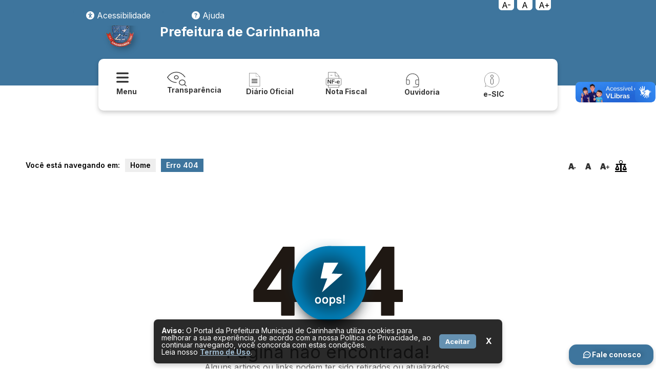

--- FILE ---
content_type: text/html; charset=utf-8
request_url: https://www.carinhanha.ba.gov.br/transparencia/despesas/?12-07/1090.html
body_size: 16807
content:
<!doctype html>
<html lang="pt-br">

<head>
	<meta charset="utf-8">
	<meta name="author" content="Ronni Donato, Joseane Donato e Rafael Passos, Cimara Souza e Deigon Prates" />
		<meta name="viewport"
		content="width=device-width, initial-scale=1, maximum-scale=1, user-scalable=no, orientation=landscape">
	<meta name="content-language" content="pt-br" />
	<meta name="description" content="Site Oficial Prefeitura Municipal de Carinhanha - Bahia, Gestão 2021-2024" />
	<meta name="keywords" content="Prefeitura, Carinhanha, Bahia, Brasil, Diário Oficial, Transparência" />
	<meta name="title" content="Erro 404 - Prefeitura Municipal de Carinhanha">

	
	<!-- Twitter -->
	<meta property="twitter:description" content="">
	<meta property="twitter:card" content="summary_large_image">
	<meta property="twitter:title" content="Erro 404 - Prefeitura Municipal de Carinhanha">
	<meta property="twitter:image" content="https://www.carinhanha.ba.gov.br/arquivos/capa/">

	<link rel="canonical" href="https://www.carinhanha.ba.gov.br//transparencia/despesas/?12-07/1090.html">
	<!-- Open Graph -->
	<meta property="og:type" content="article">
	<meta property="og:description" content="">
	<meta property="og:title" content="Erro 404 - Prefeitura Municipal de Carinhanha">
	<meta property="og:locale" content="pt_BR">
	<meta property="og:site_name" content="Prefeitura de Carinhanha">
	<meta property="og:image" content="https://www.carinhanha.ba.gov.br/arquivos/capa/">
	<meta property="og:image:width" content="1200">
	<meta property="og:url" content="https://www.carinhanha.ba.gov.br//transparencia/despesas/?12-07/1090.html">
	<link rel="amphtml" href="https://www.carinhanha.ba.gov.br//transparencia/despesas/?12-07/1090.html">
	<meta name="robots" content="max-image-preview:large">
	<meta property="ia:markup_url" content="https://www.carinhanha.ba.gov.br//transparencia/despesas/?12-07/1090.html">



	<title>
		Erro 404 - Prefeitura Municipal de Carinhanha	</title>
	<link rel="icon" type="image/png"
		href="https://www.carinhanha.ba.gov.br/files/config/brasao.png">
	<link rel="stylesheet" type="text/css" media="screen"
		href="https://www.carinhanha.ba.gov.br/files/css/tema.css?202511051447111" />
	<link rel="stylesheet" type="text/css" media="screen"
		href="https://www.carinhanha.ba.gov.br/files/css/tema2025diversos.css?202511051447111" />
		<link rel="stylesheet" type="text/css" media="screen"
		href="https://www.carinhanha.ba.gov.br/files/css/custom-bootstrap.css?202511051447111" />

			<script async src="https://cdnjs.cloudflare.com/ajax/libs/jquery/3.4.1/jquery.min.js"></script>
	<script defer src="https://cdnjs.cloudflare.com/ajax/libs/jquery-cookie/1.4.1/jquery.cookie.min.js"></script>
	<script defer src="https://www.carinhanha.ba.gov.br/files/js/service.js"></script>
	<script defer src="https://www.carinhanha.ba.gov.br/files/plugins/Mask/jquery.mask.js"></script>
	<script defer src="https://www.carinhanha.ba.gov.br/files/plugins/DatePicker/js/datepicker.js"></script>
	<script defer
		src="https://www.carinhanha.ba.gov.br/files/plugins/jquery-vertical-accordion-menu/js/jquery.hoverIntent.minified.js"></script>
	<script defer
		src="https://www.carinhanha.ba.gov.br/files/plugins/jquery-vertical-accordion-menu/js/jquery.dcjqaccordion.2.7.min.js"></script>

	<script defer src="https://cdn.jsdelivr.net/npm/sweetalert2@9"></script>

		<link rel="stylesheet" type="text/css" media="screen" href="https://www.carinhanha.ba.gov.br/files/css/modal.css?202511051447111" />
	<link rel="stylesheet" href="https://cdnjs.cloudflare.com/ajax/libs/font-awesome/6.1.1/css/all.min.css"
		integrity="sha512-KfkfwYDsLkIlwQp6LFnl8zNdLGxu9YAA1QvwINks4PhcElQSvqcyVLLD9aMhXd13uQjoXtEKNosOWaZqXgel0g=="
		crossorigin="anonymous" referrerpolicy="no-referrer" />
	<link rel="stylesheet" href="https://cdnjs.cloudflare.com/ajax/libs/font-awesome/6.7.2/css/all.min.css"
		integrity="sha512-Evv84Mr4kqVGRNSgIGL/F/aIDqQb7xQ2vcrdIwxfjThSH8CSR7PBEakCr51Ck+w+/U6swU2Im1vVX0SVk9ABhg=="
		crossorigin="anonymous" referrerpolicy="no-referrer" />



	<link href="https://cdn.jsdelivr.net/npm/select2@4.0.13/dist/css/select2.min.css" rel="stylesheet" />
	<script defer src="https://cdn.jsdelivr.net/npm/select2@4.0.13/dist/js/select2.min.js"></script>

		<link rel="preconnect" href="https://fonts.googleapis.com">
	<link rel="preconnect" href="https://fonts.gstatic.com" crossorigin>
	<link href="https://fonts.googleapis.com/css2?family=Inter:wght@300;400;500;600;700&display=swap" rel="stylesheet">

	<link rel="stylesheet" type="text/css" media="screen"
		href="https://www.carinhanha.ba.gov.br/files/css/accessibility.css?202511051447111" />
	<link rel="stylesheet" type="text/css" media="screen"
		href="https://www.carinhanha.ba.gov.br/files/css/manualNavegation.css?202511051447111" />
	<script defer src="https://www.carinhanha.ba.gov.br/files/js/accessibility.js?202511051447111"></script>
	<script defer src="https://www.carinhanha.ba.gov.br/files/js/manualNavegation.js?202511051447111"></script>
	<script src="https://cdn.jsdelivr.net/npm/swiper@11/swiper-element-bundle.min.js"></script>
	<script src="https://code.iconify.design/3/3.1.0/iconify.min.js"></script>
</head>

<body>
		<div id="d-container" class="d-diversos">
				<div class="d-opaticy"></div>

		<style>
.controle-acessibilidade-fixo {
  position: fixed;
  top: 0;
  right: 16%;
  display: flex;
  flex-direction: row; /* agora em linha */
  border-radius: 0 0 0 12px;
  z-index: 9999;
}

.controle-acessibilidade-fixo button {
background-color: #fff;
  color: #000;
  padding: 0px 6px;
  font-size: 16px;
  border: none;
  cursor: pointer;
  width: 30px;
  border-radius: 0 0 6px 6px;
  margin-left: 6px;
  transition: background-color 0.2s ease-in-out, transform 0.2s ease-in-out;
  backdrop-filter: blur(5px);

}

.controle-acessibilidade-fixo button:first-child {
  margin-left: 0;
}

.controle-acessibilidade-fixo button:hover {
  background-color: rgba(255, 255, 255, 0.1);
  transform: translateY(2px);
}


</style>

<div class="nav-bar bg-template-color link_black">
		<ul class="row-bar">
				<div class="controle-acessibilidade-fixo">
                  <button class="btn-diminuir" title="Diminuir fonte">A-</button>
                  <button class="btn-normal" title="Fonte normal">A</button>
                  <button class="btn-aumentar" title="Aumentar fonte">A+</button>
                </div>

				<div class="dropdown">
				   		<button class="dropbtn"><span class="fa-solid fa-universal-access"></span> Acessibilidade</button>
					<div class="dropdown-content">
						<a id="toggleDContrast" title="Adicionar contraste" class="link_black" style="cursor: pointer;">
							<span class="fas fa-adjust"></span>
							<span class="title">Contraste</span>
						</a>
						<a  id="toogleDSpacing" title="Adicionar espaçamento" class="link_black" style="cursor: pointer;">
							<span class="fas fa-text-width"></span>
							<span class="title">Espaçamento</span>
						</a>
						<a id="toggleDCursor" class="link_black" title="Destacar o cursor" style="cursor: pointer;">
							<span class="fas fa-mouse-pointer"></span>
							<span class="title">Destacar cursor</span>
						</a>
						<a href="https://www.carinhanha.ba.gov.br/texto/acessibilidade" class="link_black" title="Ir para a página da Acessibilidade">
							<span class="fa-solid fa-universal-access"></span>
							<span class="title">Mais...</span>
						</a>
					</div>
				</div>
			
				<div class="dropdown">
				
					<button class="dropbtn"><span class="fa-solid fa-question-circle"></span> Ajuda</button>
					<div class="dropdown-content">
						<a href="https://www.carinhanha.ba.gov.br/texto/manual_de_navegacao" class="link_black" title="Ir para a página do Manual de Navegação">
							<span class="fa-solid fa-compass"></span>
							<span class="title">Manual de Navegação</span>
						</a>
					
					
						<a href="https://www.carinhanha.ba.gov.br/mapa-do-site" class="link_black" title="Ir para a página do Mapa do Site">
							<span class="fa-solid fa-sitemap"></span>
							<span class="title">Mapa do Site</span></a>
					
					
						<a href="https://www.carinhanha.ba.gov.br/texto/glossario" class="link_black" title="Ir para a página do Glossário">
							<span class="fa-solid fa-book-open"></span>
							<span class="title">Glossário</span>
						</a>
					</div>
				</div>
			</li>
		</ul>
	</div>
	<script>
let escala = 1;
const passo = 0.1;

function aplicarZoom() {
  const html = document.documentElement;

  html.style.transform = `scale(${escala})`;
  html.style.transformOrigin = 'top left';
  html.style.width = `${100 / escala}%`; // evita scroll horizontal
}

document.querySelector('.btn-aumentar').addEventListener('click', () => {
  if (escala < 2) {
    escala += passo;
    aplicarZoom();
  }
});

document.querySelector('.btn-diminuir').addEventListener('click', () => {
  if (escala > 0.5) {
    escala -= passo;
    aplicarZoom();
  }
});

document.querySelector('.btn-normal').addEventListener('click', () => {
  escala = 1;
  const html = document.documentElement;
  html.style.transform = '';
  html.style.transformOrigin = '';
  html.style.width = '';
});

</script>


		<div id="d-menu">

			<div class="d-menu-itens">
				<div class="d-home">
					<img class="brasao" src="https://www.carinhanha.ba.gov.br/files/config/brasao.png" alt="Brasão" title="Brasão"
						width="75" style="margin-right: 2%;"><a href="https://www.carinhanha.ba.gov.br/" title="Voltar ao inicio">
						<h1>
							Prefeitura de Carinhanha						</h1>
					</a>
				</div>
			</div>

			<div class="menu-shortcuts">
				<ul>
					<li id="nav-icon4" style="cursor: pointer;">
						<a>
							<svg width="32" height="32" viewBox="0 0 32 29" fill="none"
								xmlns="http://www.w3.org/2000/svg">
								<path
									d="M22.1053 16.5403C22.5919 16.5405 23.0597 16.7159 23.4119 17.0299C23.764 17.344 23.9735 17.7727 23.9969 18.2273C24.0203 18.6819 23.8558 19.1275 23.5375 19.4717C23.2192 19.816 22.7715 20.0325 22.2872 20.0764L22.1053 20.0847H1.89474C1.40815 20.0844 0.940301 19.9091 0.588143 19.5951C0.235985 19.281 0.0265111 18.8522 0.00312725 18.3977C-0.0202566 17.9431 0.144242 17.4975 0.462537 17.1533C0.780832 16.809 1.22852 16.5925 1.71284 16.5486L1.89474 16.5403H22.1053ZM22.1053 8.27016C22.6078 8.27016 23.0897 8.45687 23.445 8.78922C23.8004 9.12156 24 9.57232 24 10.0423C24 10.5123 23.8004 10.9631 23.445 11.2955C23.0897 11.6278 22.6078 11.8145 22.1053 11.8145H1.89474C1.39222 11.8145 0.910288 11.6278 0.554956 11.2955C0.199624 10.9631 0 10.5123 0 10.0423C0 9.57232 0.199624 9.12156 0.554956 8.78922C0.910288 8.45687 1.39222 8.27016 1.89474 8.27016H22.1053ZM22.1053 0C22.6078 0 23.0897 0.186711 23.445 0.519059C23.8004 0.851406 24 1.30217 24 1.77218C24 2.24219 23.8004 2.69295 23.445 3.0253C23.0897 3.35764 22.6078 3.54435 22.1053 3.54435H1.89474C1.39222 3.54435 0.910288 3.35764 0.554956 3.0253C0.199624 2.69295 0 2.24219 0 1.77218C0 1.30217 0.199624 0.851406 0.554956 0.519059C0.910288 0.186711 1.39222 0 1.89474 0H22.1053Z"
									fill="currentColor" />
							</svg>

							<!-- <img src="https://www.carinhanha.ba.gov.br//files/img/icones/menu.png" alt="" srcset=""> -->
							<span>Menu</span>
						</a>
					</li>
					<li>
						<a
							href="https://www.carinhanha.ba.gov.br/transparencia">
							<svg width="38" height="29" viewBox="0 0 38 29" fill="none"
								xmlns="http://www.w3.org/2000/svg">
								<path
									d="M14.188 11.1052C14.188 11.9986 14.5936 12.8554 15.3155 13.4871C16.0375 14.1188 17.0166 14.4737 18.0376 14.4737C19.0586 14.4737 20.0378 14.1188 20.7597 13.4871C21.4817 12.8554 21.8872 11.9986 21.8872 11.1052C21.8872 10.2119 21.4817 9.35511 20.7597 8.7234C20.0378 8.0917 19.0586 7.73682 18.0376 7.73682C17.0166 7.73682 16.0375 8.0917 15.3155 8.7234C14.5936 9.35511 14.188 10.2119 14.188 11.1052Z"
									stroke="currentColor" stroke-width="1.33333" stroke-linecap="round"
									stroke-linejoin="round" />
								<path
									d="M18.0377 21.2105C17.4063 21.2105 16.784 21.1825 16.1706 21.1263C10.0638 20.5672 4.91173 17.2268 0.714355 11.1053C5.3339 4.36842 11.1083 1 18.0377 1C24.7065 1 30.3058 4.12028 34.8355 10.3608M33.8211 24.9158L37.2858 27.9474M23.8121 21.2105C23.8121 22.5506 24.4205 23.8357 25.5034 24.7833C26.5863 25.7308 28.0551 26.2632 29.5865 26.2632C31.118 26.2632 32.5868 25.7308 33.6697 24.7833C34.7526 23.8357 35.361 22.5506 35.361 21.2105C35.361 19.8705 34.7526 18.5853 33.6697 17.6378C32.5868 16.6902 31.118 16.1579 29.5865 16.1579C28.0551 16.1579 26.5863 16.6902 25.5034 17.6378C24.4205 18.5853 23.8121 19.8705 23.8121 21.2105Z"
									stroke="currentColor" stroke-width="1.33333" stroke-linecap="round"
									stroke-linejoin="round" />
							</svg>
							<!-- <img src="https://www.carinhanha.ba.gov.br//files/img/icones/transparencia_icons.png" alt="" srcset=""> -->
							<span>Transparência</span>
						</a>
					</li>
					<li>
						<a
							href="https://www.carinhanha.ba.gov.br/diario_oficial">
							<svg xmlns="http://www.w3.org/2000/svg" width="32px" height="32px" viewBox="336 180 32 32">
								<path
									d="M 356.238 182.832 L 363.208 189.802 L 363.208 208.832 L 342.083 208.832 L 342.083 182.832 L 356.238 182.832 Z M 356.076 183.265 L 356.07 189.649 L 362.56 189.63 L 356.076 183.265 Z M 342.537 208.318 L 362.77 208.333 L 362.772 189.959 L 355.713 190.024 L 355.788 183.26 L 342.493 183.201 L 342.537 208.318 Z M 346.958 195.832 L 346.958 194.207 L 358.333 194.207 L 358.333 195.832 L 346.958 195.832 Z M 346.958 199.082 L 346.958 197.457 L 358.333 197.457 L 358.333 199.082 L 346.958 199.082 Z M 346.958 202.332 L 346.958 200.707 L 358.333 200.707 L 358.333 202.332 L 346.958 202.332 Z"
									fill="currentColor" style="vector-effect: non-scaling-stroke; stroke-width: 0px;"></path>
							</svg>
							<!-- <img src="https://www.carinhanha.ba.gov.br//files/img/icones/diario.png" alt="" srcset=""> -->
							<span>Diário
								Oficial</span>
						</a>
					</li>
					<li>
						<a href="https://carinhanha.saatri.com.br/Autenticacao/Index"
							target="_blank">
							<svg width="32" height="32" viewBox="0 0 26 26" fill="none"
								xmlns="http://www.w3.org/2000/svg">
								<path
									d="M5.20361 13.23L7.71289 17.0269V13.1948C7.71289 12.9458 7.76562 12.7598 7.87109 12.6367C7.97949 12.5107 8.12451 12.4478 8.30615 12.4478C8.49365 12.4478 8.6416 12.5107 8.75 12.6367C8.8584 12.7598 8.9126 12.9458 8.9126 13.1948V18.2617C8.9126 18.8272 8.67822 19.1099 8.20947 19.1099C8.09229 19.1099 7.98682 19.0923 7.89307 19.0571C7.79932 19.0249 7.71143 18.9722 7.62939 18.8989C7.54736 18.8257 7.47119 18.7407 7.40088 18.6441C7.33057 18.5444 7.26025 18.4434 7.18994 18.3408L4.74219 14.5879V18.3628C4.74219 18.6089 4.68506 18.7949 4.5708 18.9209C4.45654 19.0469 4.31006 19.1099 4.13135 19.1099C3.94678 19.1099 3.79883 19.0469 3.6875 18.9209C3.57617 18.792 3.52051 18.606 3.52051 18.3628V13.3926C3.52051 13.1816 3.54395 13.0161 3.59082 12.896C3.64648 12.7642 3.73877 12.6572 3.86768 12.5752C3.99658 12.4902 4.13574 12.4478 4.28516 12.4478C4.40234 12.4478 4.50195 12.4668 4.58398 12.5049C4.66895 12.543 4.74219 12.5942 4.80371 12.6587C4.86816 12.7231 4.93262 12.8066 4.99707 12.9092C5.06445 13.0117 5.1333 13.1187 5.20361 13.23Z"
									fill="currentColor" />
								<path
									d="M14.0104 13.564H11.4396V15.2119H13.5886C13.7878 15.2119 13.9357 15.2573 14.0324 15.3481C14.132 15.436 14.1818 15.5547 14.1818 15.7041C14.1818 15.8535 14.132 15.9722 14.0324 16.0601C13.9328 16.148 13.7848 16.1919 13.5886 16.1919H11.4396V18.3145C11.4396 18.584 11.3781 18.7847 11.2551 18.9165C11.1349 19.0454 10.9797 19.1099 10.7892 19.1099C10.5959 19.1099 10.4377 19.044 10.3146 18.9121C10.1945 18.7803 10.1345 18.5811 10.1345 18.3145V13.3574C10.1345 13.1699 10.1623 13.0176 10.2179 12.9004C10.2736 12.7803 10.36 12.6938 10.4772 12.6411C10.5973 12.5854 10.7497 12.5576 10.9343 12.5576H14.0104C14.2184 12.5576 14.3722 12.6045 14.4719 12.6982C14.5744 12.7891 14.6257 12.9092 14.6257 13.0586C14.6257 13.2109 14.5744 13.334 14.4719 13.4277C14.3722 13.5186 14.2184 13.564 14.0104 13.564Z"
									fill="currentColor" />
								<path
									d="M16.9154 17.1895H15.5267C15.3158 17.1895 15.1546 17.1411 15.0433 17.0444C14.9349 16.9448 14.8807 16.8174 14.8807 16.6621C14.8807 16.5039 14.9335 16.3765 15.0389 16.2798C15.1473 16.1802 15.3099 16.1304 15.5267 16.1304H16.9154C17.1322 16.1304 17.2933 16.1802 17.3988 16.2798C17.5072 16.3765 17.5614 16.5039 17.5614 16.6621C17.5614 16.8174 17.5087 16.9448 17.4032 17.0444C17.2977 17.1411 17.1351 17.1895 16.9154 17.1895Z"
									fill="currentColor" />
								<path
									d="M21.5035 16.9653H19.1568C19.1597 17.2378 19.2139 17.478 19.3194 17.686C19.4278 17.8941 19.5699 18.0508 19.7456 18.1563C19.9244 18.2617 20.1206 18.3145 20.3345 18.3145C20.4781 18.3145 20.6084 18.2983 20.7256 18.2661C20.8457 18.231 20.9615 18.1782 21.0728 18.1079C21.1841 18.0347 21.2867 17.957 21.3804 17.875C21.4742 17.793 21.5957 17.6816 21.7452 17.541C21.8067 17.4883 21.8946 17.4619 22.0088 17.4619C22.1319 17.4619 22.2315 17.4956 22.3077 17.563C22.3838 17.6304 22.4219 17.7256 22.4219 17.8486C22.4219 17.957 22.3794 18.0845 22.2945 18.231C22.2095 18.3745 22.0806 18.5137 21.9078 18.6484C21.7378 18.7803 21.5225 18.8901 21.2618 18.978C21.0039 19.0659 20.7066 19.1099 20.3697 19.1099C19.5992 19.1099 19 18.8901 18.5723 18.4507C18.1446 18.0112 17.9307 17.415 17.9307 16.6621C17.9307 16.3076 17.9834 15.9795 18.0889 15.6777C18.1944 15.3731 18.3482 15.1123 18.5503 14.8955C18.7525 14.6787 19.0015 14.5132 19.2974 14.3989C19.5933 14.2817 19.9214 14.2231 20.2818 14.2231C20.7505 14.2231 21.1519 14.3228 21.4859 14.522C21.8228 14.7183 22.0747 14.9731 22.2417 15.2866C22.4087 15.6001 22.4922 15.9194 22.4922 16.2446C22.4922 16.5464 22.4058 16.7427 22.233 16.8335C22.0601 16.9214 21.8169 16.9653 21.5035 16.9653ZM19.1568 16.2842H21.3321C21.3028 15.874 21.1914 15.5679 20.9981 15.3657C20.8077 15.1606 20.5557 15.0581 20.2422 15.0581C19.9434 15.0581 19.6973 15.1621 19.5039 15.3701C19.3135 15.5752 19.1978 15.8799 19.1568 16.2842Z"
									fill="currentColor" />
								<path d="M4.6001 21.4V25H21.4001V21.4" stroke="currentColor" stroke-width="0.5"
									stroke-linecap="round" stroke-linejoin="round" />
								<path d="M21.4001 10.6V7.00001L16.6001 1H4.6001V10.6" stroke="currentColor"
									stroke-width="0.5" stroke-linecap="round" stroke-linejoin="round" />
								<path d="M15.3999 1V7.00001H21.3999" stroke="currentColor" stroke-width="0.5"
									stroke-linecap="round" stroke-linejoin="round" />
								<path d="M8.2002 5.80002H10.6002" stroke="currentColor" stroke-width="0.5"
									stroke-linecap="round" />
								<path
									d="M23.8 10.6H2.2C1.53726 10.6 1 11.1373 1 11.8V20.2001C1 20.8628 1.53726 21.4001 2.2 21.4001H23.8C24.4627 21.4001 25 20.8628 25 20.2001V11.8C25 11.1373 24.4627 10.6 23.8 10.6Z"
									stroke="currentColor" stroke-width="0.5" stroke-linejoin="round" />
							</svg>
							<!-- <img src="https://www.carinhanha.ba.gov.br//files/img/icones/nfe.png" alt="" srcset=""> --> <span>Nota
								Fiscal</span>
						</a>
					</li>
					<li>
						<a
							href="https://www.carinhanha.ba.gov.br/ouvidoria">
							<svg width="32" height="32" viewBox="0 0 32 32" fill="none"
								xmlns="http://www.w3.org/2000/svg">
								<path
									d="M24.8813 7.185C23.1351 5.42798 20.9067 4.22896 18.4783 3.73991C16.05 3.25086 13.5311 3.49382 11.241 4.43798C8.95087 5.38214 6.99265 6.98499 5.61454 9.04335C4.23643 11.1017 3.50049 13.5229 3.5 16V23C3.5 23.663 3.76339 24.2989 4.23223 24.7678C4.70107 25.2366 5.33696 25.5 6 25.5H8C8.66304 25.5 9.29893 25.2366 9.76777 24.7678C10.2366 24.2989 10.5 23.663 10.5 23V18C10.5 17.337 10.2366 16.7011 9.76777 16.2322C9.29893 15.7634 8.66304 15.5 8 15.5H4.51C4.63885 12.5392 5.90574 9.7425 8.04645 7.69307C10.1872 5.64365 13.0364 4.49977 16 4.5H16.0875C19.0382 4.51458 21.8698 5.66592 23.9935 7.71461C26.1171 9.7633 27.3694 12.5517 27.49 15.5H24C23.337 15.5 22.7011 15.7634 22.2322 16.2322C21.7634 16.7011 21.5 17.337 21.5 18V23C21.5 23.663 21.7634 24.2989 22.2322 24.7678C22.7011 25.2366 23.337 25.5 24 25.5H27.5V26C27.5 26.4596 27.4095 26.9148 27.2336 27.3394C27.0577 27.764 26.7999 28.1499 26.4749 28.4749C26.1499 28.7999 25.764 29.0577 25.3394 29.2336C24.9148 29.4095 24.4596 29.5 24 29.5H17C16.8674 29.5 16.7402 29.5527 16.6464 29.6464C16.5527 29.7402 16.5 29.8674 16.5 30C16.5 30.1326 16.5527 30.2598 16.6464 30.3536C16.7402 30.4473 16.8674 30.5 17 30.5H24C25.1935 30.5 26.3381 30.0259 27.182 29.182C28.0259 28.3381 28.5 27.1935 28.5 26V16C28.5063 14.3649 28.1898 12.7446 27.5689 11.232C26.9479 9.71933 26.0346 8.34408 24.8813 7.185ZM8 16.5C8.39782 16.5 8.77936 16.658 9.06066 16.9393C9.34196 17.2206 9.5 17.6022 9.5 18V23C9.5 23.3978 9.34196 23.7794 9.06066 24.0607C8.77936 24.342 8.39782 24.5 8 24.5H6C5.60218 24.5 5.22064 24.342 4.93934 24.0607C4.65804 23.7794 4.5 23.3978 4.5 23V16.5H8ZM22.5 23V18C22.5 17.6022 22.658 17.2206 22.9393 16.9393C23.2206 16.658 23.6022 16.5 24 16.5H27.5V24.5H24C23.6022 24.5 23.2206 24.342 22.9393 24.0607C22.658 23.7794 22.5 23.3978 22.5 23Z"
									fill="currentColor" />
							</svg>
							<!-- <img src="https://www.carinhanha.ba.gov.br//files/img/icones/ph_headset-thin.png" alt="" srcset=""> --><span
								style="margin-top: 1%;">Ouvidoria</span>
						</a>
					</li>
					<li>
						<a
							href="https://www.carinhanha.ba.gov.br/e-sic">
							<svg width="32" height="32" viewBox="0 0 32 32" fill="none"
								xmlns="http://www.w3.org/2000/svg">
								<path
									d="M4.68842 23.872C3.1519 21.5341 2.33314 18.7976 2.33309 16C2.33309 8.084 8.75042 1.66667 16.6664 1.66667C24.5824 1.66667 30.9998 8.084 30.9998 16C30.9998 23.916 24.5824 30.3333 16.6664 30.3333C13.9412 30.3332 11.2724 29.5562 8.97309 28.0933C7.47709 27.3233 5.14976 28.096 3.39576 29.368C4.74909 27.4913 5.56909 25.4733 4.68842 23.872Z"
									stroke="currentColor" stroke-width="0.5" stroke-linecap="round" stroke-linejoin="round" />
								<rect x="14.4" y="13.4" width="5.2" height="11.2" rx="2.6" stroke="currentColor"
									stroke-width="0.8" />
								<rect x="14.4" y="6.4" width="5.2" height="5.2" rx="2.6" stroke="currentColor"
									stroke-width="0.8" />
							</svg>
							<!-- <img src="https://www.carinhanha.ba.gov.br//files/img/icones/arcticons_psms.png" alt="" srcset=""> --><span
								style="margin-top: 12%;">e-SIC</span>
						</a>
					</li>
				</ul>
			</div>

			<div class="d-menu-helper d-m-h d-hide">
				<div class="d-col">
											<div class="d-swap">
							<h1 class="accordion-header">
								PRINCIPAL								<span class="arrow">&#x25BC;</span>
							</h1>
							<ul class="accordion-content">
																	<li>
										<h2 class="accordion-subheader">
											CONTEÚDO INSTITUCIONAL											<span class="arrow">&#x25BC;</span>
										</h2>
										<ul class="accordion-subcontent">
																								<li>
														<a
															href="https://www.carinhanha.ba.gov.br/texto/acessibilidade">
															Acessibilidade														</a>
													</li>
																									<li>
														<a
															href="https://www.carinhanha.ba.gov.br/texto/acessibilidade">
															Leitor de tela 														</a>
													</li>
																									<li>
														<a
															href="https://www.carinhanha.ba.gov.br/contato">
															Fale com a Prefeitura 														</a>
													</li>
																									<li>
														<a
															href="https://www.carinhanha.ba.gov.br/texto/a_cidade">
															A Cidade														</a>
													</li>
																									<li>
														<a
															href="https://www.carinhanha.ba.gov.br/texto/a_prefeitura">
															A Prefeitura														</a>
													</li>
																									<li>
														<a
															href="https://www.carinhanha.ba.gov.br/texto/prefeita ">
															Prefeita 														</a>
													</li>
																									<li>
														<a
															href="https://www.carinhanha.ba.gov.br/texto/viceprefeito">
															Vice-prefeito														</a>
													</li>
																									<li>
														<a
															href="https://www.carinhanha.ba.gov.br/vereadores">
															Vereadores														</a>
													</li>
																									<li>
														<a
															href="	http://www.carinhanha.ba.gov.br/texto/intendentes_e_prefeitos ">
															Intendentes e Prefeitos														</a>
													</li>
																									<li>
														<a
															href="https://www.carinhanha.ba.gov.br/fotos">
															Fotos														</a>
													</li>
																									<li>
														<a
															href="https://www.carinhanha.ba.gov.br/acessoainformacao/perguntas_frequentes">
															Perguntas Frequentes														</a>
													</li>
																									<li>
														<a
															href="https://www.carinhanha.ba.gov.br/videos">
															Vídeos														</a>
													</li>
																									<li>
														<a
															href="https://www.carinhanha.ba.gov.br/audios">
															Áudios														</a>
													</li>
																									<li>
														<a
															href="https://www.carinhanha.ba.gov.br/noticias">
															Notícias														</a>
													</li>
																																	</ul>
									</li>
																	<li>
										<h2 class="accordion-subheader">
											ACESSO RÁPIDO											<span class="arrow">&#x25BC;</span>
										</h2>
										<ul class="accordion-subcontent">
																								<li>
														<a
															href="https://www.carinhanha.ba.gov.br/diario_oficial">
															Diário Oficial														</a>
													</li>
																									<li>
														<a
															href="https://www.carinhanha.ba.gov.br/e-sic">
															e-SIC														</a>
													</li>
																									<li>
														<a
															href="https://www.carinhanha.ba.gov.br/ouvidoria">
															Ouvidoria														</a>
													</li>
																									<li>
														<a
															href="https://www.carinhanha.ba.gov.br/acessoainformacao">
															Acesso à Informação														</a>
													</li>
																									<li>
														<a
															href="https://www.carinhanha.ba.gov.br/transparencia/painel_de_licitacoes/licitacoes">
															Licitações														</a>
													</li>
																									<li>
														<a
															href="https://www.carinhanha.ba.gov.br/transparencia/painel_de_licitacoes/editais_de_licitacao">
															Editais de Licitações														</a>
													</li>
																									<li>
														<a
															href="https://www.carinhanha.ba.gov.br/publicacoes/editais">
															Editais Diversos														</a>
													</li>
																									<li>
														<a
															href="https://www.carinhanha.ba.gov.br/transparencia/contratos/contratos_e_aditivos">
															Contratos														</a>
													</li>
																									<li>
														<a
															href="https://www.carinhanha.ba.gov.br/publicacoes">
															Publicações														</a>
													</li>
																									<li>
														<a
															href="https://www.carinhanha.ba.gov.br/obras-publicas-municipais">
															Obras Públicas Municipais														</a>
													</li>
																									<li>
														<a
															href="https://www.carinhanha.ba.gov.br/carta-de-servicos">
															Carta de Serviço														</a>
													</li>
																									<li>
														<a
															href="https://www.carinhanha.ba.gov.br/transporte-escolar">
															Transporte Escolar														</a>
													</li>
																									<li>
														<a
															href="http://impublicacoes.org/transparencia131/folhapag_rh.php?id=ba_pm_carinhanha">
															Servidores														</a>
													</li>
																									<li>
														<a
															href="http://impublicacoes.org/transparencia131/diarias_.php?id=ba_pm_carinhanha">
															Diárias e Passagens														</a>
													</li>
																									<li>
														<a
															href="https://www.carinhanha.ba.gov.br/mapa-do-site">
															Mapa do Site														</a>
													</li>
																																	</ul>
									</li>
																	<li>
										<h2 class="accordion-subheader">
											LINKS ÚTEIS											<span class="arrow">&#x25BC;</span>
										</h2>
										<ul class="accordion-subcontent">
																								<li>
														<a
															href="https://carinhanha.saatri.com.br/Autenticacao/Index">
															Nota Fiscal eletrônica														</a>
													</li>
																									<li>
														<a
															href="https://e.tcm.ba.gov.br/epp/ConsultaPublica/listView.seam">
															TCM - Consulta Publica														</a>
													</li>
																									<li>
														<a
															href="http://www.carinhanha.ba.gov.br/cadastro_fornecedor">
															Cadastro de fornecedores														</a>
													</li>
																									<li>
														<a
															href="http://carinhanha.ba.gov.br/secretarias/Assessoria_Juridica-19/#cont">
															Assessoria Jurídica														</a>
													</li>
																									<li>
														<a
															href="http://carinhanha.ba.gov.br/secretarias/Controladoria_Interna-14/#cont">
															Controladoria														</a>
													</li>
																									<li>
														<a
															href="https://www.fatorsistemas.com.br/fatorrh/index.php?pm=pmcarinhanha">
															Contra Cheque														</a>
													</li>
																									<li>
														<a
															href="http://www.carinhanha.ba.gov.br/outros-documentos/estatutos">
															Estatuto do Servidor														</a>
													</li>
																									<li>
														<a
															href="https://carinhanha.saatri.com.br/">
															Portal do Contribuinte														</a>
													</li>
																																	</ul>
									</li>
																	<li>
										<h2 class="accordion-subheader">
											SECRETARIAS											<span class="arrow">&#x25BC;</span>
										</h2>
										<ul class="accordion-subcontent">
																								<li>
													<a href="https://www.carinhanha.ba.gov.br/secretarias/controladoria_interna-14"
															>
															Controladoria Interna														</a>
													</li>
																									<li>
													<a href="https://www.carinhanha.ba.gov.br/secretarias/chefia_de_gabinete-17"
															>
															Chefia de Gabinete														</a>
													</li>
																									<li>
													<a href="https://www.carinhanha.ba.gov.br/secretarias/ouvidoria_municipal-18"
															>
															Ouvidoria Municipal														</a>
													</li>
																									<li>
													<a href="https://www.carinhanha.ba.gov.br/secretarias/assessoria_juridica-19"
															>
															Assessoria Jurídica														</a>
													</li>
																									<li>
													<a href="https://www.carinhanha.ba.gov.br/secretarias/assessoria_especial_de_governo-21"
															>
															Assessoria especial de Governo														</a>
													</li>
																									<li>
													<a href="https://www.carinhanha.ba.gov.br/secretarias/sec._mun._da_administracao_e_financas_-5"
															>
															Sec. Mun. da Administração e Finanças 														</a>
													</li>
																									<li>
													<a href="https://www.carinhanha.ba.gov.br/secretarias/sec._mun._da_agricultura,_pecuaria,_pesca,_aquicultura_e_abastecimento-26"
															>
															Sec. Mun. da Agricultura, Pecuária, Pesca, Aquicultura e Abastecimento														</a>
													</li>
																									<li>
													<a href="https://www.carinhanha.ba.gov.br/secretarias/sec._mun._da_educacao-3"
															>
															Sec. Mun. da Educação														</a>
													</li>
																									<li>
													<a href="https://www.carinhanha.ba.gov.br/secretarias/sec._mun._da_cultura,_esportes_e_lazer-15"
															>
															Sec. Mun. da Cultura, Esportes e Lazer														</a>
													</li>
																									<li>
													<a href="https://www.carinhanha.ba.gov.br/secretarias/sec._mun._da_saude-1"
															>
															Sec. Mun. da Saúde														</a>
													</li>
																									<li>
													<a href="https://www.carinhanha.ba.gov.br/secretarias/sec_mun._dos_direitos_da_cidadania_e_protecao_social_-11"
															>
															Sec Mun. dos Direitos da Cidadania e Proteção Social 														</a>
													</li>
																									<li>
													<a href="https://www.carinhanha.ba.gov.br/secretarias/sec._mun._de_obras,_transportes_e_servicos_urbanos-20"
															>
															Sec. Mun. de Obras, Transportes e Serviços Urbanos														</a>
													</li>
																									<li>
													<a href="https://www.carinhanha.ba.gov.br/secretarias/sec._mun._do_meio_ambiente-7"
															>
															Sec. Mun. do Meio Ambiente														</a>
													</li>
																						</ul>
									</li>
															</ul>
						</div>
											<div class="d-swap">
							<h1 class="accordion-header">
								PORTAL DA TRANSPARÊNCIA LC 131/01								<span class="arrow">&#x25BC;</span>
							</h1>
							<ul class="accordion-content">
																	<li>
										<h2 class="accordion-subheader">
											COMPRAS											<span class="arrow">&#x25BC;</span>
										</h2>
										<ul class="accordion-subcontent">
																								<li>
														<a
															href="https://www.carinhanha.ba.gov.br/transparencia/contratacoes_diretas/dispensas_e_inexigibilidades">
															Dispensas e Inexigibilidades														</a>
													</li>
																									<li>
														<a
															href="https://www.carinhanha.ba.gov.br/transparencia/painel_de_licitacoes/licitacoes">
															Licitações														</a>
													</li>
																									<li>
														<a
															href="https://www.carinhanha.ba.gov.br/transparencia/contratos/contratos_e_aditivos">
															Contratos e Aditivos														</a>
													</li>
																									<li>
														<a
															href="https://www.carinhanha.ba.gov.br/transparencia/painel_de_licitacoes/atas_de_registro_de_preco">
															Atas de Registro de Preço														</a>
													</li>
																									<li>
														<a
															href="https://www.carinhanha.ba.gov.br/transparencia/painel_de_licitacoes/editais_de_licitacao">
															Editais de Licitações														</a>
													</li>
																																	</ul>
									</li>
																	<li>
										<h2 class="accordion-subheader">
											RECEITAS											<span class="arrow">&#x25BC;</span>
										</h2>
										<ul class="accordion-subcontent">
																								<li>
														<a
															href="http://impublicacoes.org/transparencia131/receita_.php?id=ba_pm_carinhanha">
															Receitas														</a>
													</li>
																																	</ul>
									</li>
																	<li>
										<h2 class="accordion-subheader">
											DESPESAS											<span class="arrow">&#x25BC;</span>
										</h2>
										<ul class="accordion-subcontent">
																								<li>
														<a
															href="http://impublicacoes.org/transparencia131/despesa_.php?id=ba_pm_carinhanha">
															Despesas														</a>
													</li>
																									<li>
														<a
															href="http://impublicacoes.org/transparencia131/diarias_.php?id=ba_pm_carinhanha">
															Despesas com Diárias e Passagens														</a>
													</li>
																									<li>
														<a
															href="https://www.carinhanha.ba.gov.br/programas-e-projetos">
															Programas e Projetos														</a>
													</li>
																									<li>
														<a
															href="https://www.carinhanha.ba.gov.br/acoes-e-projetos">
															Ações														</a>
													</li>
																																	</ul>
									</li>
																	<li>
										<h2 class="accordion-subheader">
											LRF (LEI DE RESPONSABILIDADE FISCAL)											<span class="arrow">&#x25BC;</span>
										</h2>
										<ul class="accordion-subcontent">
																								<li>
														<a
															href="https://www.carinhanha.ba.gov.br/transparencia/lrf_lei_de_responsabilidade_fiscal/plano_plurianual_ppa_documentos">
															Plano Plurianual (PPA)														</a>
													</li>
																									<li>
														<a
															href="https://www.carinhanha.ba.gov.br/transparencia/lrf_lei_de_responsabilidade_fiscal/lei_de_diretrizes_orcamentarias_ldo">
															Lei de Diretrizes Orçamentárias (LDO) 														</a>
													</li>
																									<li>
														<a
															href="https://www.carinhanha.ba.gov.br/transparencia/lrf_lei_de_responsabilidade_fiscal/lei_orcamentaria_anual_loa_documentos">
															Lei Orçamentária Anual (LOA)														</a>
													</li>
																									<li>
														<a
															href="https://www.carinhanha.ba.gov.br/transparencia/lrf_lei_de_responsabilidade_fiscal/relatorio_res._execucao_orcamentaria_rreo_documentos">
															Relatório Res. Execução Orçamentária (RREO)														</a>
													</li>
																									<li>
														<a
															href="https://www.carinhanha.ba.gov.br/transparencia/lrf_lei_de_responsabilidade_fiscal/relatorio_gestao_fiscal_rgf_documentos">
															Relatório Gestão Fiscal (RGF) 														</a>
													</li>
																									<li>
														<a
															href="https://www.carinhanha.ba.gov.br/transparencia/lrf_lei_de_responsabilidade_fiscal/creditos_suplementares_documentos">
															Créditos Suplementares														</a>
													</li>
																																	</ul>
									</li>
																	<li>
										<h2 class="accordion-subheader">
											REPASSES											<span class="arrow">&#x25BC;</span>
										</h2>
										<ul class="accordion-subcontent">
																								<li>
														<a
															href="https://www.carinhanha.ba.gov.br/transparencia/repasses/convenios_recebidos">
															Convênios Recebidos														</a>
													</li>
																									<li>
														<a
															href="https://transparencia.carinhanha.ba.gov.br/webrun/form.jsp?sys=TRP&dataConnection=&dataConnection=PM_Carinhanha_2021&&action=openform&formID=9738&align=0&mode=-1&goto=-1&filter=&scrolling=no">
															Transferência Financeira														</a>
													</li>
																									<li>
														<a
															href="https://www.carinhanha.ba.gov.br/transparencia/repasses/termos_de_parceria">
															Termos de Parceria														</a>
													</li>
																																	</ul>
									</li>
																	<li>
										<h2 class="accordion-subheader">
											PESSOAL											<span class="arrow">&#x25BC;</span>
										</h2>
										<ul class="accordion-subcontent">
																								<li>
														<a
															href="http://impublicacoes.org/transparencia131/folhapag_rh.php?id=ba_pm_carinhanha">
															Servidores														</a>
													</li>
																									<li>
														<a
															href="http://impublicacoes.org/transparencia131/folhapag_rh.php?id=ba_pm_carinhanha">
															Vencimentos dos Servidores														</a>
													</li>
																																	</ul>
									</li>
																	<li>
										<h2 class="accordion-subheader">
											CORONAVÍRUS											<span class="arrow">&#x25BC;</span>
										</h2>
										<ul class="accordion-subcontent">
																								<li>
														<a
															href="https://www.carinhanha.ba.gov.br/">
															Receitas														</a>
													</li>
																									<li>
														<a
															href="https://www.carinhanha.ba.gov.br/">
															Despesas														</a>
													</li>
																									<li>
														<a
															href="https://www.carinhanha.ba.gov.br/">
															Contratos e Aquisições														</a>
													</li>
																									<li>
														<a
															href="https://www.carinhanha.ba.gov.br/">
															Legislação														</a>
													</li>
																									<li>
														<a
															href="https://www.carinhanha.ba.gov.br/coronavirus#conteudo">
															Painel Informativo														</a>
													</li>
																									<li>
														<a
															href="https://www.carinhanha.ba.gov.br/">
															Publicações Oficiais														</a>
													</li>
																																	</ul>
									</li>
															</ul>
						</div>
											<div class="d-swap">
							<h1 class="accordion-header">
								ACESSO À INFORMAÇÃO LEI 12.527								<span class="arrow">&#x25BC;</span>
							</h1>
							<ul class="accordion-content">
																	<li>
										<h2 class="accordion-subheader">
											CONHEÇA A LEI											<span class="arrow">&#x25BC;</span>
										</h2>
										<ul class="accordion-subcontent">
																								<li>
														<a
															href="https://www.carinhanha.ba.gov.br/acessoainformacao/conheca_a_lei/apresentacao_da_lei">
															Apresentação da Lei														</a>
													</li>
																									<li>
														<a
															href="https://www.carinhanha.ba.gov.br/acessoainformacao/conheca_a_lei/mapa_da_lei">
															Mapa da Lei														</a>
													</li>
																									<li>
														<a
															href="https://www.carinhanha.ba.gov.br/acessoainformacao/conheca_a_lei/cartilha">
															Cartilha														</a>
													</li>
																									<li>
														<a
															href="https://www.carinhanha.ba.gov.br/acessoainformacao/conheca_a_lei/decreto_municipal">
															Decreto Municipal														</a>
													</li>
																									<li>
														<a
															href="https://www.carinhanha.ba.gov.br/acessoainformacao/conheca_a_lei/formularios_para_pedidos">
															Formulários para pedidos														</a>
													</li>
																																	</ul>
									</li>
																	<li>
										<h2 class="accordion-subheader">
											ESTRUTURA ORGANIZACIONAL											<span class="arrow">&#x25BC;</span>
										</h2>
										<ul class="accordion-subcontent">
																								<li>
														<a
															href="https://www.carinhanha.ba.gov.br/acessoainformacao/estrutura_organizacional/organograma">
															Organograma														</a>
													</li>
																									<li>
														<a
															href="https://www.carinhanha.ba.gov.br/acessoainformacao/estrutura_organizacional/competencias">
															Competências														</a>
													</li>
																									<li>
														<a
															href="https://www.carinhanha.ba.gov.br/secretarias">
															Secretarias														</a>
													</li>
																																	</ul>
									</li>
																	<li>
										<h2 class="accordion-subheader">
											INSTRUMENTOS DE PLANEJAMENTO											<span class="arrow">&#x25BC;</span>
										</h2>
										<ul class="accordion-subcontent">
																								<li>
														<a
															href="https://www.carinhanha.ba.gov.br/transparencia/lrf_lei_de_responsabilidade_fiscal/plano_plurianual_ppa_documentos">
															Plano Plurianual - PPA														</a>
													</li>
																									<li>
														<a
															href="https://www.carinhanha.ba.gov.br/transparencia/lrf_lei_de_responsabilidade_fiscal/lei_de_diretrizes_orcamentarias_ldo">
															Lei de Diretrizes Orçamentárias - LDO														</a>
													</li>
																									<li>
														<a
															href="https://www.carinhanha.ba.gov.br/transparencia/lrf_lei_de_responsabilidade_fiscal/lei_orcamentaria_anual_loa_documentos">
															Lei Orçamentária Anual - LOA														</a>
													</li>
																																	</ul>
									</li>
																	<li>
										<h2 class="accordion-subheader">
											RELATÓRIOS											<span class="arrow">&#x25BC;</span>
										</h2>
										<ul class="accordion-subcontent">
																								<li>
														<a
															href="https://www.carinhanha.ba.gov.br/transparencia/lrf_lei_de_responsabilidade_fiscal/relatorio_gestao_fiscal_rgf_documentos">
															Relatório Gestão Fiscal (RGF)														</a>
													</li>
																									<li>
														<a
															href="https://www.carinhanha.ba.gov.br/publicacoes/relatorio_de_prestacao_de_contas_anual">
															Relatório Prestação de Contas Anual														</a>
													</li>
																									<li>
														<a
															href="https://www.carinhanha.ba.gov.br/transparencia/lrf_lei_de_responsabilidade_fiscal/relatorio_res._execucao_orcamentaria_rreo_documentos">
															Relatório Res. de Execução Orçamentária														</a>
													</li>
																																	</ul>
									</li>
																	<li>
										<h2 class="accordion-subheader">
											CORONAVÍRUS											<span class="arrow">&#x25BC;</span>
										</h2>
										<ul class="accordion-subcontent">
																								<li>
														<a
															href="https://www.carinhanha.ba.gov.br/coronavirus#receitas-despesas-covid">
															Receitas														</a>
													</li>
																									<li>
														<a
															href="https://www.carinhanha.ba.gov.br/coronavirus#receitas-despesas-covid">
															Despesas														</a>
													</li>
																									<li>
														<a
															href="https://www.carinhanha.ba.gov.br/transparencia/coronavirus/contratos_e_aquisicoes">
															Contratos e Aquisições														</a>
													</li>
																									<li>
														<a
															href="https://www.carinhanha.ba.gov.br/transparencia/coronavirus/legislacao">
															Legislação														</a>
													</li>
																									<li>
														<a
															href="https://www.carinhanha.ba.gov.br/">
															Painel Informativo														</a>
													</li>
																									<li>
														<a
															href="https://www.carinhanha.ba.gov.br/transparencia/coronavirus/publicacoes__oficiais">
															Publicações Oficiais														</a>
													</li>
																																	</ul>
									</li>
																	<li>
										<h2 class="accordion-subheader">
											OUTROS *											<span class="arrow">&#x25BC;</span>
										</h2>
										<ul class="accordion-subcontent">
																								<li>
														<a
															href="https://www.carinhanha.ba.gov.br/">
															Dados Abertos														</a>
													</li>
																									<li>
														<a
															href="https://www.carinhanha.ba.gov.br/">
															Mapa do Site														</a>
													</li>
																									<li>
														<a
															href="https://www.carinhanha.ba.gov.br/">
															Licitações														</a>
													</li>
																									<li>
														<a
															href="https://www.carinhanha.ba.gov.br/">
															Contratos														</a>
													</li>
																									<li>
														<a
															href="https://www.carinhanha.ba.gov.br/">
															Receitas														</a>
													</li>
																									<li>
														<a
															href="https://www.carinhanha.ba.gov.br/">
															Despesas														</a>
													</li>
																									<li>
														<a
															href="https://www.carinhanha.ba.gov.br/">
															Repasses														</a>
													</li>
																																	</ul>
									</li>
																	<li>
										<h2 class="accordion-subheader">
											OUTROS*											<span class="arrow">&#x25BC;</span>
										</h2>
										<ul class="accordion-subcontent">
																								<li>
														<a
															href="https://www.carinhanha.ba.gov.br/transparencia/despesas/programas_e_projetos">
															Programas e Projetos														</a>
													</li>
																									<li>
														<a
															href="https://www.carinhanha.ba.gov.br/acessoainformacao/auditorias">
															Auditorias														</a>
													</li>
																									<li>
														<a
															href="https://www.carinhanha.ba.gov.br/transparencia/despesas/despesas_com_diarias_e_passagens">
															Diárias e Passagens														</a>
													</li>
																									<li>
														<a
															href="https://www.carinhanha.ba.gov.br/">
															Servidores														</a>
													</li>
																									<li>
														<a
															href="https://www.carinhanha.ba.gov.br/ouvidoria">
															Ouvidoria														</a>
													</li>
																																	</ul>
									</li>
																	<li>
										<h2 class="accordion-subheader">
											OUTROS *											<span class="arrow">&#x25BC;</span>
										</h2>
										<ul class="accordion-subcontent">
																								<li>
														<a
															href="https://www.carinhanha.ba.gov.br/cessoainformacao/sic_servico_de_informacoes_ao_cidadao">
															SIC Serviço de Informações ao Cidadão														</a>
													</li>
																									<li>
														<a
															href="https://www.carinhanha.ba.gov.br/e-sic">
															e-SIC Serviço de Informações ao Cidadão														</a>
													</li>
																									<li>
														<a
															href="https://www.carinhanha.ba.gov.br/publicacoes/leis">
															Legislação Municipal														</a>
													</li>
																									<li>
														<a
															href="https://www.carinhanha.ba.gov.br/transporte-escolar">
															Transporte Escolar														</a>
													</li>
																									<li>
														<a
															href="https://www.carinhanha.ba.gov.br/">
															Carta de Serviços														</a>
													</li>
																									<li>
														<a
															href="https://www.carinhanha.ba.gov.br/obras-publicas-municipais">
															Obras Públicas Municipais														</a>
													</li>
																																	</ul>
									</li>
															</ul>
						</div>
									</div>
			</div>



		</div>
		<div class="d-content">
			<div class="d-container-search">
				<div class="d-search">
					<form action="https://www.carinhanha.ba.gov.br/busca#conteudo" id="formtop" name="form" method="post">
						<input type="text" name="busca_avancada" placeholder="Digite aqui o que você procura">
						<div class="d-form">
							<input type="submit">
							<span></span>
							<div class="d-submit">
								<span class="fas fa-sliders d-pointer" onclick="showAllFilters()"></span>

							</div>
						</div>
						<div id="d-all-filters">
							<h2>Filtrar por todos <input type="checkbox" name="checkall" id="checkall" checked></h2>
							<ul>
																	<li>
										<input type="checkbox" class="checkbox" name="tipo[]" id="tipo_pesquisa0"
											value="acesso_a_informacao"  checked="checked">
										<label for="tipo_pesquisa0">
											Acesso à Informação										</label>
									</li>
																		<li>
										<input type="checkbox" class="checkbox" name="tipo[]" id="tipo_pesquisa1"
											value="cidadao"  checked="checked">
										<label for="tipo_pesquisa1">
											Cidadão										</label>
									</li>
																		<li>
										<input type="checkbox" class="checkbox" name="tipo[]" id="tipo_pesquisa2"
											value="empresas"  checked="checked">
										<label for="tipo_pesquisa2">
											Empresas										</label>
									</li>
																		<li>
										<input type="checkbox" class="checkbox" name="tipo[]" id="tipo_pesquisa3"
											value="fotos"  checked="checked">
										<label for="tipo_pesquisa3">
											Fotos										</label>
									</li>
																		<li>
										<input type="checkbox" class="checkbox" name="tipo[]" id="tipo_pesquisa4"
											value="noticias"  checked="checked">
										<label for="tipo_pesquisa4">
											Notícias										</label>
									</li>
																		<li>
										<input type="checkbox" class="checkbox" name="tipo[]" id="tipo_pesquisa5"
											value="secretarias"  checked="checked">
										<label for="tipo_pesquisa5">
											Secretarias										</label>
									</li>
																		<li>
										<input type="checkbox" class="checkbox" name="tipo[]" id="tipo_pesquisa6"
											value="servidor"  checked="checked">
										<label for="tipo_pesquisa6">
											Servidor										</label>
									</li>
																		<li>
										<input type="checkbox" class="checkbox" name="tipo[]" id="tipo_pesquisa7"
											value="transparencia"  checked="checked">
										<label for="tipo_pesquisa7">
											Transparência										</label>
									</li>
																		<li>
										<input type="checkbox" class="checkbox" name="tipo[]" id="tipo_pesquisa8"
											value="turistas"  checked="checked">
										<label for="tipo_pesquisa8">
											Turistas										</label>
									</li>
																		<li>
										<input type="checkbox" class="checkbox" name="tipo[]" id="tipo_pesquisa9"
											value="videos"  checked="checked">
										<label for="tipo_pesquisa9">
											Videos										</label>
									</li>
																		<li>
										<input type="checkbox" class="checkbox" name="tipo[]" id="tipo_pesquisa10"
											value="audios"  checked="checked">
										<label for="tipo_pesquisa10">
											Áudios										</label>
									</li>
																</ul>
						</div>
					</form>

				</div>
			</div>
		</div>

				<div id="d-modal-accessibility" class="d-hide">
			<span id="d-modal-close-accessibility" class="fas fa-times-circle" onclick="accessibilityModal()"></span>
			<ul>
				<li id="toggleDContrast" title="Contraste">
					<span class="fas fa-adjust"></span>
					<strong>Auto contraste</strong>
				</li>
				<li id="toggleDContrastLink" title="Realçar Links">
					<span class="fas fa-link"></span>
					<strong>Realçar links</strong>
				</li>
				<li id="toggleDBlackWhite" title="Preto e branco">
					<span class="far fa-caret-square-left"></span>
					<strong>Preto e branco</strong>
				</li>
				<li id="toogleDSpacing" title="Espaçamento">
					<span class="fas fa-text-width"></span>
					<strong>Aumentar espaçamento</strong>
				</li>
				<li id="toggleDCursor" title="Destacando cursor">
					<span class="fas fa-mouse-pointer"></span>
					<strong>Destacando cursor</strong>
				</li>
				<li id="toggleDRule" title="Regua guia">
					<span class="fas fa-ruler-horizontal"></span>
					<strong>Regua guia</strong>
				</li>
			</ul>
		</div>

		<div class="d-icon-comment btn-green-2025" onclick="showContactModal()" title="Fale conosco">
			<img src="https://www.carinhanha.ba.gov.br/files/img/iconchat.png" alt="bat-papo"><strong> Fale conosco</strong>
		</div>


		<div id="d-modal-comment">
			<span id="d-modal-close" class="fas fa-times" onclick="showContactModal()"></span>
			<div class="d-modal-container">
				<div class="d-block-first">
					<div class="d-block-title">
						<h1>Fale conosco</h1>
						<span class="btn-green"></span>
					</div>

					<form action="https://www.carinhanha.ba.gov.br/contato#conteudo" method="post" id="contact-form-top">
						<input name="valida" type="hidden" id="valida" value="1" />
						<ul>
							<li class="fluter100">
								<label>Nome*</label>
								<input type="text" name="nomeDMC" id="nomeDMC" class="input_default"
									placeholder="Digite seu nome" maxlength="100">
							</li>
							<li class="fluter50">
								<label>Telefone 1*</label>
								<input type="text" name="telefone1DMC" id="telefone1DMC" class="input_default"
									placeholder="(00) 0000-0000">
							</li>
							<li class="fluter50">
								<label>Telefone 2</label>
								<input type="text" name="telefone2DMC" id="telefone2DMC" class="input_default"
									placeholder="(00) 0000-0000">
							</li>
							<li class="fluter50">
								<label>E-mail*</label>
								<input type="email" name="emailDMC" id="emailDMC" class="input_default"
									placeholder="Digite seu e-mail" maxlength="100">
							</li>
							<li class="fluter50">
								<label>Cidade/Estado</label>
								<input type="text" name="cidade_estadoDMC" id="cidade_estadoDMC" class="input_default"
									placeholder="Digite sua Cidade/Estado" maxlength="100">
							</li>
							<li class="fluter100">
								<label>Assunto*</label>
								<input type="text" name="assuntoDMC" id="assuntoDMC" class="input_default"
									placeholder="Digite o assunto" maxlength="100">
							</li>
							<li class="fluter100">
								<label>Mensagem*</label>
								<textarea name="mensagemDMC" id="mensagemDMC" rows="5"
									placeholder="Digite sua mensagem"></textarea>
							</li>
							<li class="fluter30">
								<span class="d-info-danger">*Campos obrigatórios</span>
							</li>
							<li class="fluter70">
								<p>Ao iniciar um contato, você concorda com a <a
										href="https://www.carinhanha.ba.gov.br/texto/politica_de_privacidade#conteudo">Política de
										privacidade</a></p>
							</li>
							<li class="fluter50">
								<script src="https://www.google.com/recaptcha/api.js"></script><div class="g-recaptcha" data-sitekey="6Lf51iEUAAAAADh6-X_BZAvEnYIi_GFfG7urLN0R"></div>							</li>
							<li class="fluter50">
								<input type="submit" value="Enviar" id="enviar" class="btn-green">
							</li>
						</ul>

					</form>
				</div>
				<div class="d-block-two">
					<ul>
						<li>
							<h3>...Ou se preferir</h3>
						</li>
						<li>
							<h2>Ligue para nós</h2>
							<h3>
								(77)3485-2733							</h3>
						</li>
													<li>
								<h2>E-mail</h2>
								<h3>
									ouvidoria@carinhanha.ba.gov.br								</h3>
							</li>
												<li>
							<h2>Ou seja atendido presencialmente</h2>
							<h3>
								Segunda a sexta-feira, das 8h às 12h e das 14h às 17h.							</h3>
							<h3>
								Praça Deputado Henrique Brito, 344, Centro							</h3>
						</li>
						<li>
							<h2>Outros meios de contato</h2>
							<div class="d-icons-modal-footer">
								<ul>
									<li>
										<a href="https://www.carinhanha.ba.gov.br/e-sic#conteudo" title="e-SIC">
											<img src="https://www.carinhanha.ba.gov.br/files/img/esic.png" alt="e-sic">e-SIC</a>
									</li>
									<li>
										<a href="https://www.carinhanha.ba.gov.br/ouvidoria#conteudo" title="Ouvidoria">
											<img src="https://www.carinhanha.ba.gov.br/files/img/ouvidoria-black.png"
												alt="ouvidoria">Ouvidoria</a>
									</li>
								</ul>
							</div>
						</li>
					</ul>
				</div>
			</div>
		</div>



	</div>

	<script src="https://code.jquery.com/jquery-3.5.1.min.js"
		integrity="sha256-9/aliU8dGd2tb6OSsuzixeV4y/faTqgFtohetphbbj0=" crossorigin="anonymous"></script>


	<script>


		$(document).ready(function () {

			$('#nav-icon4').click(function () {
				$(this).toggleClass('open');
				let fclass = $(this).attr("class");

				if (fclass === "open") {
					showMenu(false);
				} else {
					$(".d-actions-items").show();
					$(".d-m-h").css("display", "none").addClass("d-hide");
					$("#d-container").css("height", "100vh");
				}

				$("#d-container.d-diversos").height($("#d-menu").height());
				//$("#d-container").css('min-height', (parseInt($(".d-menu-helper").height()) + 150) + 'px');
				//$("#d-container.d-diversos").css('min-height', (parseInt($(".d-menu-helper").height()) + 160) + 'px');
			});
			$("body .uwy.userway_p1 .uai").css("right", "0");

			sessionStorage.setItem("img-back", 0);



		});


		
		function slidShow() {
			let img_atual = parseInt(sessionStorage.getItem("img-back"));

			img_atual++;

			if (img_atual >= $(".img-back").length) {
				img_atual = 0;
			}

			$(".img-back").addClass("d-hide");
			$("#banner_fundo" + img_atual).removeClass("d-hide");

			sessionStorage.setItem("img-back", img_atual);
		}

		function showContactModal() {
			if ($("#d-modal-comment").css("display") == "none") {
				$(".d-icon-comment").removeClass("btn-green").addClass("btn-grey");
				$("#d-modal-comment").css("display", "flex");
			} else {
				$(".d-icon-comment").addClass("btn-green").removeClass("btn-grey");
				$("#d-modal-comment").css("display", "none");
			}
		}

		function showMenu(toogle = false) {
			if (toogle) {
				$('#nav-icon4').toggleClass('open');
			}

			$(".d-actions-items").hide();
			$(".d-m-h").css("display", "flex").removeClass("d-hide");
			$("#d-container").css("height", "auto");
		}

		function removeAcento(text) {
			text = text.toLowerCase();
			text = text.replace(new RegExp('[ÁÀÂÃ]', 'gi'), 'a');
			text = text.replace(new RegExp('[ÉÈÊ]', 'gi'), 'e');
			text = text.replace(new RegExp('[ÍÌÎ]', 'gi'), 'i');
			text = text.replace(new RegExp('[ÓÒÔÕ]', 'gi'), 'o');
			text = text.replace(new RegExp('[ÚÙÛ]', 'gi'), 'u');
			text = text.replace(new RegExp('[Ç]', 'gi'), 'c');
			return text;
		}

		function setFilter() {
			let filter = $("#filter").val();

			//Oculta e mostra as linhas
			$(".d-swap ul li .d-swap-itens li a").each(function () {
				let source = ($(this).data("source"));
				let target = $(this).parent("li");

				if (removeAcento(source).toLowerCase().search(removeAcento(filter).toLowerCase()) == -1) {
					target.css("display", "none");

				} else {
					target.css("display", "block");
				}
			});

			//Oculta e mostra os h2
			for (let index = 1; index <= $(".d-swap ul li .d-swap-itens").length; index++) {
				let hide = true;

				$(".d-swap ul li #dsi-" + index + " li").each(function () {
					if ($(this).css("display") != "none") {
						hide = false;
					}
				});

				if (hide) {
					$(".d-swap ul li #dsi-" + index).parent().css("display", "none");
				} else {
					$(".d-swap ul li #dsi-" + index).parent().css("display", "block");
				}
			}

			//Oculta e mostra os h1
			for (let index = 0; index < $(".d-swap").length; index++) {
				let hide = true;

				for (let sub = 1; sub <= $(".d-swap ul li .d-swap-itens").length; sub++) {
					$("#ds-" + index + " ul li #dsi-" + sub + " li").each(function () {
						if ($(this).css("display") != "none") {
							hide = false;
						}
					});
				}

				if (hide) {
					$("#ds-" + index + " h1").css("display", "none");
				} else {
					$("#ds-" + index + " h1").css("display", "block");
				}
			}

		}

		function showAllFilters() {
			if ($("#d-all-filters").css("display") === "none") {
				$("#d-all-filters").css("display", "flex");
			} else {
				$("#d-all-filters").css("display", "none");
			}
		}

		$("#enviar").click(function (event) {
			const form = "#contact-form-top ";
			event.preventDefault();

			let errors = "";
			if ($(form + " #nome").val() == "") {
				errors += '* O <b>Nome</b> não pode ficar em branco <br>';
			}
			if ($(form + " #telefone1").val() == "") {
				errors += '* O <b>Telefone 1</b> não pode ficar em branco <br>';
			}
			if ($(form + " #email").val() == "") {
				errors += '* O <b>E-mail</b> não pode ficar em branco <br>';
			}
			if ($(form + " #assunto").val() == "") {
				errors += '* O <b>Assunto</b> não pode ficar em branco <br>';
			}
			if ($(form + " #mensagem").val() == "") {
				errors += '* O <b>Mensagem</b> não pode ficar em branco <br>';
			}

			if (errors.length > 0) {
				Swal.fire({
					icon: 'error',
					title: 'Encontramos os seguinte(s) erro(s)',
					html: errors,
				});
			} else {
				$("#contact-form-top").submit();
			}



		});

	</script>
	<script>
		document.addEventListener("DOMContentLoaded", function () {
			const accordionHeaders = document.querySelectorAll(".accordion-header");
			const accordionSubHeaders = document.querySelectorAll(".accordion-subheader");

			// ✅ Garante que todos os painéis começam fechados
			document.querySelectorAll(".accordion-content, .accordion-subcontent").forEach(item => {
				item.style.display = "none";
			});

			accordionHeaders.forEach(header => {
				header.addEventListener("click", function () {
					const content = this.nextElementSibling;
					if (content && content.classList.contains("accordion-content")) {
						// 🔹 Fecha todos os outros antes de abrir um novo
						document.querySelectorAll(".accordion-content").forEach(item => {
							if (item !== content) {
								item.style.display = "none";
								item.previousElementSibling.classList.remove("active");
							}
						});

						// 🔹 Alterna entre abrir e fechar
						const isOpen = content.style.display === "block";
						content.style.display = isOpen ? "none" : "block";
						this.classList.toggle("active", !isOpen);
					}
				});
			});

			accordionSubHeaders.forEach(subHeader => {
				subHeader.addEventListener("click", function () {
					const content = this.nextElementSibling;
					if (content && content.classList.contains("accordion-subcontent")) {
						// 🔹 Fecha todos os outros antes de abrir um novo
						document.querySelectorAll(".accordion-subcontent").forEach(item => {
							if (item !== content) {
								item.style.display = "none";
								item.previousElementSibling.classList.remove("active");
							}
						});

						// 🔹 Alterna entre abrir e fechar
						const isOpen = content.style.display === "grid";
						content.style.display = isOpen ? "none" : "grid";
						this.classList.toggle("active", !isOpen);
					}
				});
			});
		});


	</script>	<main id="conteudo" >
					<!-- <div id="d-painel-superior">
				<div class="estrutura_inicial">
					<ul role="tablist">
														<li role="tab">
									<a href="https://www.carinhanha.ba.gov.br/diario_oficial"
										title="Diário Oficial ">
																				Diário Oficial 									</a>
								</li>
															<li role="tab">
									<a href="https://www.carinhanha.ba.gov.br/transparencia"
										title="Portal Transparência ">
																				Portal Transparência 									</a>
								</li>
															<li role="tab">
									<a href="https://www.carinhanha.ba.gov.br/acessoainformacao"
										title="Acesso à Informação">
																				Acesso à Informação									</a>
								</li>
															<li role="tab">
									<a href="https://carinhanha.saatri.com.br/Autenticacao/Index"
										title="Nota Fiscal Eletrônica ">
																				Nota Fiscal Eletrônica 									</a>
								</li>
																		</ul>
				</div>
			</div> -->
		

			
		<div id="navega">
			<h2>Você está navegando em:</h2>
			<ul id="Breadcrumb">
				<li class="ol"><a href="https://www.carinhanha.ba.gov.br/">Home</a></li>

								<li>Erro 404</li>
			</ul>
			<nav>
				<ul>
					<li><i class="diminuir"></i></li>
					<li><i class="normal"></i></li>
					<li><i class="aumentar"></i></li>
					<li id="dropdown_lei_btn" ><i class="leis"></i></li>

				</ul>
			</nav>
		</div>
		
				<div id="pagina_lei">
			<!-- <div class="titulo_lei">
				<p><button id="dropdown_lei_btn" title="Leis">
						<span class="iconify" data-icon="mdi:justice" data-width="24"></span>
					</button></p>
			</div> -->
			<div class="conteudo_leis">
				<ul id="dropdown_lei_menu">
												<li>
								&#10004; Art. 48, §1º, II, da LC nº 101/00 e arts. 3º, III, 6º, I, e 8º, §2º, da Lei nº 12.527/2011 - LAI							</li>
														<li>
								&#10004; Art. 37 da CF (princípio da publicidade) e art. 3º da Lei nº 12.527/2011 - LAI							</li>
														<li>
								&#10004; Arts. 7º,  VI, e  8º, §1º, IV, da LAI c/c art. 25, §3º, da Lei 14.133/2021							</li>
														<li>
								&#10004; Art. 12, §1º, da Lei 14.133/2021							</li>
												<li><a href="https://www.carinhanha.ba.gov.br/mapa-lei">&#9654; Veja mais em Mapa de Leis</a></li>
				</ul>
			</div>
		</div>

		<script>
			document.addEventListener("DOMContentLoaded", function () {
				var btn = document.getElementById("dropdown_lei_btn");
				var menu = document.getElementById("dropdown_lei_menu");

				btn.addEventListener("click", function (event) {
					event.stopPropagation(); // Impede que o clique feche imediatamente
					if (menu.style.display === "none" || menu.style.display === "") {
						menu.style.display = "block"; // Mostra o menu
					} else {
						menu.style.display = "none"; // Esconde o menu
					}
				});

				// Fecha o dropdown ao clicar fora
				document.addEventListener("click", function (event) {
					if (!menu.contains(event.target) && !btn.contains(event.target)) {
						menu.style.display = "none";
					}
				});
			});



		</script>
		<div id="error_404">
    <div class="img"></div>
    <h1>P&aacute;gina n&atilde;o encontrada!</h1>
    <h2>Alguns artigos ou links podem ter sido retirados ou atualizados.<br/>se voc&ecirc; tem certeza que o conte&uacute;do
        solicitado deveria estar aqui, entre em contato com o administrador do site!</h2>
</div>
	</main>
	<script>
		$(document).ready(function () {
			$("#d-container.d-diversos").height($("#d-menu").height());
		});
		window.addEventListener('resize', function () {
			$("#d-container.d-diversos").height($("#d-menu").height());
		});



	</script>
		



<footer id="d-rodape">
  <div class="estrutura_inicial">
	  <div class="d-principal">
		  <ul>
		  	<li class="d-midia">
				  <p>Conecte-se conosco nas redes sociais</p>
				  <div class="d-m-itens">

													<a href="https://www.instagram.com/carinhanha.oficial/" title="Ir para o Instagram" target="_blank"><span class="fab fa-instagram hover-text hover-border"></span></a>
						
					    							<a href="https://www.facebook.com/carinhanhaoficial" title="Ir para o Facebook" target="_blank"><span class="fab fa-facebook-f hover-text hover-border"></span></a>
						
													<a href="https://www.youtube.com/@carinhanhaoficial" title="Ir para o YouTube" target="_blank"><span class="fab fa-youtube hover-text hover-border"></span></a>
						
					    							<a href="https://www.google.com.br/maps/place/Prefeitura/@-14.3058328,-43.768874,17.9z/data=!4m2!3m1!1s0x75a02409e70fcdf:0xb671b31bb1a4d984" title="Abrir Mapa" target="_blank"><span class="fas fa-map-marker-alt hover-text hover-border"></span></a>
						
					  					  		<span class="fa-brands fa-linkedin lk-none"></span>
						
					  						  		<span class="fa-brands fa-tiktok lk-none"></span>
						
				  </div>

			  </li>
			  <li>

				  					<p class="entidade">Prefeitura Municipal de Carinhanha</p>
				  
				  					<p class="endereco">Praça Deputado Henrique Brito, 344, Centro - Carinhanha - Bahia - CEP: 46.445-000</p>
				  
				  					<p class="contato">(77)3485-2733</p>
				   

				  					<p class="atendimento">Atendimento: segunda a sexta-feira, das 8h às 12h e das 14h às 17h.</p>
				  				  
			  </li>
			  
		  </ul>
	  </div>
  </div>
  <div class="d-direitos">
	  	<div class="estrutura_inicial">
			<ul>
				<li>

											<a href="http://www.procede.api.br" title="Procede - Processamento e Certificação de Documentos Eletrônicos" class="logo_procede" target="_blank">
							<div class="desenvolvido">

								Desenvolvido por
								<img src="https://www.carinhanha.ba.gov.br/files/img/procede.png" alt="Logomarca da empresa PROCEDE">
							</div>
						</a>
					
				<li>

				</li>
					
						<div class="d-d-itens">

							<a href="https://publicacao.certificadodigital.com.br/selo/selo?serial=5505957573B49B68&aki=EA033B7F0A417C5326E3BFA5E424037075EDD9B6" title="ICP-Brasil" target="_blank"><img src="https://www.carinhanha.ba.gov.br/files/img/ipc-brasil.png" alt="Icp Brasil"></a>
							<a href="http://validator.w3.org/check?uri=referer" title="Valid XHTML 1.0 Transitional" target="_blank"><img src="https://www.carinhanha.ba.gov.br/files/img/w3c.png" alt="w3c"></a>
						</div>
					
					
				</li>
			</ul>
		</div>
  </div>
</footer>

    <div id="messager-banner" class="messager-container">
        <div class="messager-content">
            <p><strong>Aviso:</strong> O Portal da Prefeitura Municipal de Carinhanha utiliza cookies para melhorar a sua experiência, de acordo com a nossa Política de Privacidade, ao continuar navegando, você concorda com estas condições.
</p>
            <p>Leia nosso <a href="https://www.carinhanha.ba.gov.br//texto/politica_de_privacidade">Termo de Uso</a>.</p>
        </div>
        <div class="messager-actions">
            <button class="messager-btn" onclick="disabledMessBanner()">Aceitar</button>
            <span class="close-banner" onclick="disabledMessBanner()">X</span>
        </div>
    </div>


<script>
    window.onload = function() {
        if ('caches' in window) {
            caches.keys().then(function(names) {
                for (let name of names) {
                    caches.delete(name);
                }
            });
        }
    };
</script>

			<div id="vLibras"></div>
		<script src="https://vlibras.gov.br/app/vlibras-plugin.js"></script>
		<script>
			$(document).ready(function () {
				$('#vLibras').append("<div vw class='enabled' id='custon-vlibras' ><div vw-access-button class='active' style='background: transparent !important;'></div><div vw-plugin-wrapper style='background: transparent !important;'><div class='vw-plugin-top-wrapper' ></div></div></div>");
				new window.VLibras.Widget('https://vlibras.gov.br/app');

			});
		</script>
	


	<script>

    document.addEventListener("DOMContentLoaded", function () {
        if (!sessionStorage.getItem("messager-banner")) {
            sessionStorage.setItem("messager-banner", "true");
        }

        if (sessionStorage.getItem("messager-banner") === "true") {
            document.getElementById("messager-banner").classList.add("show");
        }
    });

function disabledMessBanner() {
    let banner = document.getElementById("messager-banner");
    banner.classList.remove("show");

    setTimeout(() => {
        banner.style.display = "none";
    }, 500); // D� tempo para a anima��o antes de esconder completamente

    sessionStorage.setItem("messager-banner", "false");
}



		var id = new Object();
		id = ["#navega h2/9/19", "#navega a/9/19", "#navega li/9/19", "#pagina_lei p/13/23", "#pagina_lei li/9/19", "#transparencia span/8/18", "#transparencia h1/20/30", "#transparencia h2/25/35", "#transparencia a/9/19", "#secretarias a/12/21"];

		var swiper = new Swiper('#topo', {
			// pagination: '.swiper-pagination',
			nextButton: '.swiper-button-next',
			prevButton: '.swiper-button-prev',
			paginationClickable: true,
			// Disable preloading of all images
			preloadImages: true,
			// Enable lazy loading
			lazyLoading: true,
			centeredSlides: true,
			direction: 'horizontal', 
						autoplay: 5000,
			autoplayDisableOnInteraction: false
		});

					(function (d, s, id) {
				var js, fjs = d.getElementsByTagName(s)[0];
				if (d.getElementById(id)) return;
				js = d.createElement(s); js.id = id;
				js.src = "//connect.facebook.net/pt_BR/sdk.js#xfbml=1&version=v2.9";
				fjs.parentNode.insertBefore(js, fjs);
			}(document, 'script', 'facebook-jssdk'));
			</script>
			<!-- Global site tag (gtag.js) - Google Analytics -->
		<script async src="https://www.googletagmanager.com/gtag/js?id=G-PC0YMJZK4D"></script>
		<script>
			window.dataLayer = window.dataLayer || [];
			function gtag() { dataLayer.push(arguments); }
			gtag('js', new Date());

			gtag('config', 'G-PC0YMJZK4D');
		</script>
	
	<script>
		var link = document.createElement('meta');
		link.setAttribute('property', 'og:url');
		link.content = document.location;
		document.getElementsByTagName('head')[0].appendChild(link);
	</script>

	</body>

	</html>
	

--- FILE ---
content_type: text/html; charset=utf-8
request_url: https://www.google.com/recaptcha/api2/anchor?ar=1&k=6Lf51iEUAAAAADh6-X_BZAvEnYIi_GFfG7urLN0R&co=aHR0cHM6Ly93d3cuY2FyaW5oYW5oYS5iYS5nb3YuYnI6NDQz&hl=en&v=cLm1zuaUXPLFw7nzKiQTH1dX&size=normal&anchor-ms=20000&execute-ms=15000&cb=cpnhpxs8hm3k
body_size: 45878
content:
<!DOCTYPE HTML><html dir="ltr" lang="en"><head><meta http-equiv="Content-Type" content="text/html; charset=UTF-8">
<meta http-equiv="X-UA-Compatible" content="IE=edge">
<title>reCAPTCHA</title>
<style type="text/css">
/* cyrillic-ext */
@font-face {
  font-family: 'Roboto';
  font-style: normal;
  font-weight: 400;
  src: url(//fonts.gstatic.com/s/roboto/v18/KFOmCnqEu92Fr1Mu72xKKTU1Kvnz.woff2) format('woff2');
  unicode-range: U+0460-052F, U+1C80-1C8A, U+20B4, U+2DE0-2DFF, U+A640-A69F, U+FE2E-FE2F;
}
/* cyrillic */
@font-face {
  font-family: 'Roboto';
  font-style: normal;
  font-weight: 400;
  src: url(//fonts.gstatic.com/s/roboto/v18/KFOmCnqEu92Fr1Mu5mxKKTU1Kvnz.woff2) format('woff2');
  unicode-range: U+0301, U+0400-045F, U+0490-0491, U+04B0-04B1, U+2116;
}
/* greek-ext */
@font-face {
  font-family: 'Roboto';
  font-style: normal;
  font-weight: 400;
  src: url(//fonts.gstatic.com/s/roboto/v18/KFOmCnqEu92Fr1Mu7mxKKTU1Kvnz.woff2) format('woff2');
  unicode-range: U+1F00-1FFF;
}
/* greek */
@font-face {
  font-family: 'Roboto';
  font-style: normal;
  font-weight: 400;
  src: url(//fonts.gstatic.com/s/roboto/v18/KFOmCnqEu92Fr1Mu4WxKKTU1Kvnz.woff2) format('woff2');
  unicode-range: U+0370-0377, U+037A-037F, U+0384-038A, U+038C, U+038E-03A1, U+03A3-03FF;
}
/* vietnamese */
@font-face {
  font-family: 'Roboto';
  font-style: normal;
  font-weight: 400;
  src: url(//fonts.gstatic.com/s/roboto/v18/KFOmCnqEu92Fr1Mu7WxKKTU1Kvnz.woff2) format('woff2');
  unicode-range: U+0102-0103, U+0110-0111, U+0128-0129, U+0168-0169, U+01A0-01A1, U+01AF-01B0, U+0300-0301, U+0303-0304, U+0308-0309, U+0323, U+0329, U+1EA0-1EF9, U+20AB;
}
/* latin-ext */
@font-face {
  font-family: 'Roboto';
  font-style: normal;
  font-weight: 400;
  src: url(//fonts.gstatic.com/s/roboto/v18/KFOmCnqEu92Fr1Mu7GxKKTU1Kvnz.woff2) format('woff2');
  unicode-range: U+0100-02BA, U+02BD-02C5, U+02C7-02CC, U+02CE-02D7, U+02DD-02FF, U+0304, U+0308, U+0329, U+1D00-1DBF, U+1E00-1E9F, U+1EF2-1EFF, U+2020, U+20A0-20AB, U+20AD-20C0, U+2113, U+2C60-2C7F, U+A720-A7FF;
}
/* latin */
@font-face {
  font-family: 'Roboto';
  font-style: normal;
  font-weight: 400;
  src: url(//fonts.gstatic.com/s/roboto/v18/KFOmCnqEu92Fr1Mu4mxKKTU1Kg.woff2) format('woff2');
  unicode-range: U+0000-00FF, U+0131, U+0152-0153, U+02BB-02BC, U+02C6, U+02DA, U+02DC, U+0304, U+0308, U+0329, U+2000-206F, U+20AC, U+2122, U+2191, U+2193, U+2212, U+2215, U+FEFF, U+FFFD;
}
/* cyrillic-ext */
@font-face {
  font-family: 'Roboto';
  font-style: normal;
  font-weight: 500;
  src: url(//fonts.gstatic.com/s/roboto/v18/KFOlCnqEu92Fr1MmEU9fCRc4AMP6lbBP.woff2) format('woff2');
  unicode-range: U+0460-052F, U+1C80-1C8A, U+20B4, U+2DE0-2DFF, U+A640-A69F, U+FE2E-FE2F;
}
/* cyrillic */
@font-face {
  font-family: 'Roboto';
  font-style: normal;
  font-weight: 500;
  src: url(//fonts.gstatic.com/s/roboto/v18/KFOlCnqEu92Fr1MmEU9fABc4AMP6lbBP.woff2) format('woff2');
  unicode-range: U+0301, U+0400-045F, U+0490-0491, U+04B0-04B1, U+2116;
}
/* greek-ext */
@font-face {
  font-family: 'Roboto';
  font-style: normal;
  font-weight: 500;
  src: url(//fonts.gstatic.com/s/roboto/v18/KFOlCnqEu92Fr1MmEU9fCBc4AMP6lbBP.woff2) format('woff2');
  unicode-range: U+1F00-1FFF;
}
/* greek */
@font-face {
  font-family: 'Roboto';
  font-style: normal;
  font-weight: 500;
  src: url(//fonts.gstatic.com/s/roboto/v18/KFOlCnqEu92Fr1MmEU9fBxc4AMP6lbBP.woff2) format('woff2');
  unicode-range: U+0370-0377, U+037A-037F, U+0384-038A, U+038C, U+038E-03A1, U+03A3-03FF;
}
/* vietnamese */
@font-face {
  font-family: 'Roboto';
  font-style: normal;
  font-weight: 500;
  src: url(//fonts.gstatic.com/s/roboto/v18/KFOlCnqEu92Fr1MmEU9fCxc4AMP6lbBP.woff2) format('woff2');
  unicode-range: U+0102-0103, U+0110-0111, U+0128-0129, U+0168-0169, U+01A0-01A1, U+01AF-01B0, U+0300-0301, U+0303-0304, U+0308-0309, U+0323, U+0329, U+1EA0-1EF9, U+20AB;
}
/* latin-ext */
@font-face {
  font-family: 'Roboto';
  font-style: normal;
  font-weight: 500;
  src: url(//fonts.gstatic.com/s/roboto/v18/KFOlCnqEu92Fr1MmEU9fChc4AMP6lbBP.woff2) format('woff2');
  unicode-range: U+0100-02BA, U+02BD-02C5, U+02C7-02CC, U+02CE-02D7, U+02DD-02FF, U+0304, U+0308, U+0329, U+1D00-1DBF, U+1E00-1E9F, U+1EF2-1EFF, U+2020, U+20A0-20AB, U+20AD-20C0, U+2113, U+2C60-2C7F, U+A720-A7FF;
}
/* latin */
@font-face {
  font-family: 'Roboto';
  font-style: normal;
  font-weight: 500;
  src: url(//fonts.gstatic.com/s/roboto/v18/KFOlCnqEu92Fr1MmEU9fBBc4AMP6lQ.woff2) format('woff2');
  unicode-range: U+0000-00FF, U+0131, U+0152-0153, U+02BB-02BC, U+02C6, U+02DA, U+02DC, U+0304, U+0308, U+0329, U+2000-206F, U+20AC, U+2122, U+2191, U+2193, U+2212, U+2215, U+FEFF, U+FFFD;
}
/* cyrillic-ext */
@font-face {
  font-family: 'Roboto';
  font-style: normal;
  font-weight: 900;
  src: url(//fonts.gstatic.com/s/roboto/v18/KFOlCnqEu92Fr1MmYUtfCRc4AMP6lbBP.woff2) format('woff2');
  unicode-range: U+0460-052F, U+1C80-1C8A, U+20B4, U+2DE0-2DFF, U+A640-A69F, U+FE2E-FE2F;
}
/* cyrillic */
@font-face {
  font-family: 'Roboto';
  font-style: normal;
  font-weight: 900;
  src: url(//fonts.gstatic.com/s/roboto/v18/KFOlCnqEu92Fr1MmYUtfABc4AMP6lbBP.woff2) format('woff2');
  unicode-range: U+0301, U+0400-045F, U+0490-0491, U+04B0-04B1, U+2116;
}
/* greek-ext */
@font-face {
  font-family: 'Roboto';
  font-style: normal;
  font-weight: 900;
  src: url(//fonts.gstatic.com/s/roboto/v18/KFOlCnqEu92Fr1MmYUtfCBc4AMP6lbBP.woff2) format('woff2');
  unicode-range: U+1F00-1FFF;
}
/* greek */
@font-face {
  font-family: 'Roboto';
  font-style: normal;
  font-weight: 900;
  src: url(//fonts.gstatic.com/s/roboto/v18/KFOlCnqEu92Fr1MmYUtfBxc4AMP6lbBP.woff2) format('woff2');
  unicode-range: U+0370-0377, U+037A-037F, U+0384-038A, U+038C, U+038E-03A1, U+03A3-03FF;
}
/* vietnamese */
@font-face {
  font-family: 'Roboto';
  font-style: normal;
  font-weight: 900;
  src: url(//fonts.gstatic.com/s/roboto/v18/KFOlCnqEu92Fr1MmYUtfCxc4AMP6lbBP.woff2) format('woff2');
  unicode-range: U+0102-0103, U+0110-0111, U+0128-0129, U+0168-0169, U+01A0-01A1, U+01AF-01B0, U+0300-0301, U+0303-0304, U+0308-0309, U+0323, U+0329, U+1EA0-1EF9, U+20AB;
}
/* latin-ext */
@font-face {
  font-family: 'Roboto';
  font-style: normal;
  font-weight: 900;
  src: url(//fonts.gstatic.com/s/roboto/v18/KFOlCnqEu92Fr1MmYUtfChc4AMP6lbBP.woff2) format('woff2');
  unicode-range: U+0100-02BA, U+02BD-02C5, U+02C7-02CC, U+02CE-02D7, U+02DD-02FF, U+0304, U+0308, U+0329, U+1D00-1DBF, U+1E00-1E9F, U+1EF2-1EFF, U+2020, U+20A0-20AB, U+20AD-20C0, U+2113, U+2C60-2C7F, U+A720-A7FF;
}
/* latin */
@font-face {
  font-family: 'Roboto';
  font-style: normal;
  font-weight: 900;
  src: url(//fonts.gstatic.com/s/roboto/v18/KFOlCnqEu92Fr1MmYUtfBBc4AMP6lQ.woff2) format('woff2');
  unicode-range: U+0000-00FF, U+0131, U+0152-0153, U+02BB-02BC, U+02C6, U+02DA, U+02DC, U+0304, U+0308, U+0329, U+2000-206F, U+20AC, U+2122, U+2191, U+2193, U+2212, U+2215, U+FEFF, U+FFFD;
}

</style>
<link rel="stylesheet" type="text/css" href="https://www.gstatic.com/recaptcha/releases/cLm1zuaUXPLFw7nzKiQTH1dX/styles__ltr.css">
<script nonce="aJePDCQhLUhm8fwcNbwmBg" type="text/javascript">window['__recaptcha_api'] = 'https://www.google.com/recaptcha/api2/';</script>
<script type="text/javascript" src="https://www.gstatic.com/recaptcha/releases/cLm1zuaUXPLFw7nzKiQTH1dX/recaptcha__en.js" nonce="aJePDCQhLUhm8fwcNbwmBg">
      
    </script></head>
<body><div id="rc-anchor-alert" class="rc-anchor-alert"></div>
<input type="hidden" id="recaptcha-token" value="[base64]">
<script type="text/javascript" nonce="aJePDCQhLUhm8fwcNbwmBg">
      recaptcha.anchor.Main.init("[\x22ainput\x22,[\x22bgdata\x22,\x22\x22,\[base64]/[base64]/[base64]/[base64]/[base64]/SVtnKytdPU46KE48MjA0OD9JW2crK109Tj4+NnwxOTI6KChOJjY0NTEyKT09NTUyOTYmJk0rMTxwLmxlbmd0aCYmKHAuY2hhckNvZGVBdChNKzEpJjY0NTEyKT09NTYzMjA/[base64]/eihNLHApOm0oMCxNLFtULDIxLGddKSxmKHAsZmFsc2UsZmFsc2UsTSl9Y2F0Y2goYil7UyhNLDI3Nik/[base64]/[base64]/[base64]/[base64]/[base64]/[base64]\\u003d\x22,\[base64]\\u003d\x22,\x22wrzCk8KwwpjDuRtKw68Hw5HCg8K2wrYAcMO/w6TCqivCnX/DjsKsw6VmdsKXwqgww5zDksKUwqnCjhTCsgUtNcOQwqZRSMKIMsKFVjtXbGxzw7XDu8K0QWscS8OvwpsPw4oww7wsJj5xfi0AA8KOdMOHwr/DqMKdwp/CjnXDpcOXIsKnH8KxLsKHw5LDicKxw5bCoT7CtzA7NVxuSl/DvsOHX8OzIMKdOsKwwrcWPmx4VHfCizvCq0pcwrHDiGBuS8KfwqHDh8KnwrZxw5Vjwq7DscKbwoLCi8OTP8K0w6vDjsOawpQ/djjCm8K4w63Cr8O/KnjDucOlwrHDgMKABh7DvRITwoNPMsKHwpPDgSx0w6U9VsOqcWQqZE14woTDlmgzA8O3eMKDKGYETWpEHsOYw6DCj8K/b8KGAzx1D0fCiDwYejPCs8KTwqrCjVjDuFvDpMOKwrTCiwzDmxLCqsONC8K6G8K6wpjCp8OCP8KOasOSw4vCgyPCvVfCgVcLw5rCjcOgFjBFwqLDvQ5tw68bw4FywqlCH28/wqMaw51ndw5WeXLDqHTDi8OBTCdlwoIVXAfCs0omVMKYCcO2w7rCmgbCoMK8wpXCgcOjcsOufiXCkgpxw63DjGzDk8OEw480wpvDpcKzGi7Drxo8wrbDsS5Ebg3DosOYwoccw43DkTBeLMKlw7R2wrvDpcKyw7vDu1sYw5fCo8KAwohrwrRvKMO6w7/CicKeIsOdH8Kiwr7CrcKGw4lHw5TCm8Ktw498QMKMecOxE8O9w6rCj0rCtcOPJC7DqE/CumkRwpzCnMKUDcOnwoUxwrwqMms4wo4VMcKcw5AdBEM3wpEmwqnDk0jCqMKrCmw6w7PCtzpOHcOwwq/Du8OwwqTCtEXDhMKBTAt/wqnDnVBtIsO6wqNqwpXCs8OSw4l8w4dfwo3CsURvbCvCmcOPOhZEw6nCnsKuLydUwq7CvGLCtB4OAwDCr3weAwrCrVbChideLFfCjsOsw5XCnwrCqFAeG8O2w606FcOUwrcGw4PCkMOjJhFTwpPCl1/[base64]/[base64]/DqMKyw67DhsOvw5RywqnCtsOjasOADMOtw5gRwqUcwrUmM3XDo8OQR8OGw6w6w5tzwqc/IwNTw5NZw55CJcO4KHh4wpHDm8O/[base64]/CoUHDu0o0w7MaM2XCrMOpwqgQecKrFMK3CHNcw47DpFQ1w7IGSnjDpcO0Nl4bwp5/[base64]/FsOiwozCrTYKw73DsUvDuhXDpMO2wrjDscORwopkw6QZJFICw5AlJ1hFwqLCo8OnacKRwojCpsOUw4JVMcKmFCZ8w5wxJ8OEw4Q/[base64]/G8KuDgHDljHCoyfCgMKhcMK/w7XDksOUa3nCnMKFw4wlDMK1w4PDvkvCnMKSGU7DlXfCognDnH/DscOrw5Jow4TCiRjCs0MTwpwRw7h9D8K/VMOrw5xRwoJfwp/Cn3fDs0cow4nDkg/Cr3/[base64]/w4JAw67DlX0qE8O0wopZw5xQCVQSwrvDkBXDpsKEwpXCtybDkcOOw4nDtsOKZ25OHmhTNWxaFsKEw6DDtMKww5pSAGINIcK2wpAPUHPDjQpPcmnDkh9/[base64]/DqHlBwovCugljwoPCrjlDb8OJw7jDkMKLw4/[base64]/wqDCoA7CsG5aacKjbcKNwq8VG0YxAQEAUcKDwovCqHvCicKLwpvCmHYcKCwxdAV8w7Utw7TDg3QowrzDjQvCtRTDvcKaAsO6MMORwqhbOX/DnsKJeAvCg8OawqHDuijDg2cRwqDCrCEzwqLDgTfCicOqw7Z+w43Du8O8w7AZwoUewoYIw6EJMMOpE8KcNFzDp8K3Mlo+bMKjw4scw4jDpXjDtDBNw6LCh8OZwqF8D8KJLWTDr8ORJMOfRwzCtEPDnsK3fiJxJhvDncO/Z2zChcOWworChAnDrV/[base64]/bQ/DlMKFw4vDixp7EEpEfMKsPHvDkMK7wo8ZXsKHZGc1DsO1XMOswqgTIGQTeMOXaHLDnxjCqMOaw5/[base64]/Ci8O/QMOYD8OLNXLDgsOFQibDmChAU0fDmsKHHcO2wpcvDFBlZsOodsOzwoBwWsObw5HCglIxMgXCrzd5woM+wo3DlHrDhiMTw6pFw4DCsXvCrsKHZ8K8wqbChAR+wrTCoBRqR8KbXngiw4tIw5Ilw55/wpU0W8ONe8KMX8OAbcKxKcKBw5TCq0XCkFfCoMK/wqvDn8KuYGLDijACwrrCgsOPwofChsK/FTZgw5EFwqzDgx9+CsONw5/Dk044wrFSw6UaesOJw6HDglcQCmVZPcKaCcOiwq0eNsO8VnjDoMKhFMO8G8OBwpkcbMOVPcKdw5RNEQTCsCbDh0Nbw4ple2nDocKhYMKNwoQ5WcKFfsK/[base64]/DicKOw4o9fcOBfiTDpcOsw4F7w7XCqiDDsMOba8O7DcO7Q8KCZ019w7hoJ8KdcV7DlcOBXCPCkXjCgRYUR8O2w5onwrF3wot6w7lswotsw7cPdUF7w51Fw78UG3LDncKsNsKjVMKoP8K3TsO/J0zDvjYww7RrYy/CscOHK1skH8KvHRjCqsOUOsOyw6zCvcKuHQ3ClsKSWyPDnsKpwqrCpsK1wpgWMcODwo1pNljCtxTCk2/[base64]/CiMOZwoTDq3cNIMK+wpoSLQDCj8Oew4UPbjRyw6PCv8K7ScO+w5lgNw3Cq8Ksw7oZw7pvE8KKwoLDg8KDwrTCtMK8PU3DsUMDEmnDqBZUDRRATcOHw640QcO0SMKEFsO/w4scFMKcwpwsKsK4f8KaO3p8w5HCs8KXTcOiXBEbXcKqScOxwobCoRsvUhRGwp5bwpXCrcKTw5QrIsO9GMOFw4Zvw5/CjMOwwod6ZsO5JMOAJ1DCo8Kuw6ggwqggaUxmPcKkwooAwoEJwpUAKsKKwq0Cw65cH8KsfMOawr5Gw6PCsVvCt8OIw5XDrsOETx83XcKuWRnCs8Opwrl/w73Dl8O2UsKkw53Ch8O3wqJ6dMOUw4J/[base64]/[base64]/NGbDnMOAwoPCgC0XwoDDvsO0w5Eow7XCvcOzN8OXNg1Xwo/CkwPClloowo3DlRJEwr7DrcKDUBAna8OZNjsTVHnDqsK4dMOewrDDgcO9SVI5w55bK8KmbcO5AMOiLMOmLcOpwqPDm8OQFkrCqTQ4w6TCmcKnb8Kbw65Dw4zDv8O9LmBwTMOIw7PCjcOxczsLVsOGwq94wo/DsnPCpMOvwqxEdcKOYMO5BcKYwrLCu8OZeWlKw5Ehw68dw4fCgVXCgcKcCsOIw43Drg8FwoFgwo1twrRAwp7DhkPDvVrCm3EVw4jCsMOIw4PDtV/CtcK/w5nCuk7CtTrClynCiMOrUk/DjDLDg8O1wrfCtcKDN8Ova8KPCcOBMcODw4nCocO0wrrCk2YBcD4PbmJVUsKvFcO5w6jDj8Ozwplnwo/DsnBzEcKMSARlDsOpdnBow5YywqkhHMK0VMOpDcOdWsOGHMOkw7MweVfDncOxw6gkRMKSwolBw6XCnWfCscO0w4zCi8O3wo7DicO0w5A6wr96XcOIwr1jdwnDp8OvLMOTwplVwqPCrgLDk8KywpfDun/Cp8OXck40w7bDnBE9XD9MVjBKdTprw5PDj2t/[base64]/w5x5fX3Cl8Kbw5A9TUxbU0k9b1xsNMO3fgwvw7V+wqjCgsOzwqk/[base64]/DtsKJQRUbw53Dq8KCBgPCscOmwofDkMOaw6zCtcOpwp0Tw4LDl8K1ZsOvecODFBXDskDCscK6ZyfDiMKVwpXDk8OYSEYZLiczwq4Xw6dSwpdOw41lTkLDl17DgDnDg0ZyBcOFMgs9wo52wprDkjzCocO0woVOd8KTZArDph/CvsK4W0HCgnjCsxQyQcKOS3E5GWvDl8ODw5oWwoYZbMOew7fCsFzDgsOdw6YvwpbCsnbCpkk9cArCm1EOccKwNMK2BsO1VcOxJ8O/V2XCvsKIEMOzw7nDuMOlI8KLw5tPH3/[base64]/ChR0xwoBFaMKvAsO5wonCm8O6fiXDm8KkXhg+wr/Dr8OlZyYzw71yX8O0wrPDi8Kzw6YUw5Ziwp/Dg8KZAMK0IkQDL8OAw6APwrLClcO6UcOhwpXDnWrDi8KJZ8KMSMK0w7F8w4fDpSh5w6vDtsOSwo3DlEzChsO6T8KeOTQXLjIXSQ5tw5RuI8KDJsOzw7/CqMOHw7bDtizDoMOtIWTCvUTCicOBwp1iNBUZwoc+wo8fwo7Cs8O/wp3DgMKXf8KVKHcBw4oowppVwp0Pw5PDvsODfzzCpcKJbE3Cly3CqS7DjMOcwprCnMOqTsOoY8Odw4IRE8O3J8Oaw6sFeXTDh3fDmcObw7HDhFsBKcKiwp86YHkTYQwuw6zCrGvCpGEeFVvDsAHCuMKvw4jDu8Obw53CsX5kwovDkn/DisOmw4LDq0ZGw6xeP8OXw5XCq3opwpzDj8OZw7FbwqLDikXDnmjDsE/[base64]/DhMOSwqstwpDDucKxw6tBw6PDh8KPw4vCqMKYw7VADlnDlMOcHcOowrvDh2ldwpTDkVpcw60cw7s8AcKvw4o0wqlrw5nCvDtvwqvDgMO0RHbCnBcnLR0kw7VdEMKMXxQ1w6huw4TDlMOEB8KdcMO/SDjDv8KeZz/Cv8KDfW0wQMKnw5jDhR7CkHB9OcOSalvChsOtcGARSsOhw6rDhMOAGRZvwpfDlTnDn8KLwoXCqsO7w4gPwqPCuBh4w6dTwpp2w5A8bQ3CnsKbwqlvwqx5HR5Sw54FK8Ojw6TDjCscHcKQUcK3LMOhwr/DusO3H8KnFcKsw5DChQbDvEPCmDjCscK6wobDs8K4PXjDjV17U8OAwqrCnUhtfgkldlpEfcOYwo5TIjRcAGhAwoUqw48vwqwqIcKCw7poBsOMwqB4wpXDnMOrRWwHAkXCrSxGw7jCtMKbMmAUwqN4NcKfwpTCo1/DuCgrw4AHJMO4AcKQAQPDuHXDmMKhw4/Dg8K9X0I4SiwDw5cKw554w5jDpMOgen3Cm8OfwqxSOSMmw45iw4DDhcOmwqMBQcK0wovDlCbCghhEIMOzwqtpAcKsQnXDg8KgwohIw73ClsK8QRDCgcOAwpkcw7c/w4fChQsLRcKEDxdfQFrCuMKdMVkKwo3DlsKYGsOAw5nCoBYRGMKQR8Kmw7vCmHQCB27CjW4SVMK+HsOtw4ZXdEPCksOODH5kT1cqZyRzT8OtAVnCghTDsGhywr3DqC8vw6cYwoXDl0DDgAUgEDnDm8KtXiTDoyobw5vChy/[base64]/CscKRwqYWEcKgdmx8w4QlwpgGKMORCSw4w54/FcKvF8OqUwXCiXd+VcKyFU3DngxuNsOeUcOtwqFsFcOPUsO5d8OMw4IySQkQa2fCl0vCjjPCnH1sU2vDpsKpw6jDhMOWIw3CmhXCu8Olw5jDuwHDpsOTw59fel/CtkpMEHfCsMKtSjUvw5nCqsKnD1Y1U8OyfkHDvsOVRHXDs8O6w7ldLjpSLsO1YMKgSS4xFHDDtVbCpw4Aw67DtcKJwpVmW17ChVZaC8KXw4HCkQTCjmfCmMKldsKzwqg9J8KoEV5+w45EPMOuBxM9wrPDlS4SfWNUw5/DmEoswqAYw6E6REYkaMKNw4N+w501W8KCw5g/CsOOX8KXGlnDjMKHbFBXw6PCvcK+dloKIDnDjsOsw65+BDMiw4wOwoPDqMKaX8Kjw44Ow43DiHnDiMKfwp3DoMOcXcOKXMKsw7jDoMO+Q8KjbcOzwrLDvz/Do3zCtk1UMDrDp8Ocwr/[base64]/DsmADYUQDPsKSwqIlwp5qw4bDhUMfHAfChD/[base64]/Zz0dE8KcwrPDsnpxeHc5wpLCh8K2QMOKwoLDq13DvWbCrsKXwpVfdGh8w7UQScKFbsOWwo3DihwSIsKqwpV1MsO/wpXDlkzDm13CpAcfUcOUwpAywpN9wqIjTVnCt8OMWXgpNcKiXHkYwoQmPE/[base64]/w6pZDXzDhU5cw747TAbCmGLDjcO9XXhQeMKSEcKmwqLDp2ZRw6jCkjrDkjTDh8OGwqkodn/Cn8OvcwxVwo0+woQew63ChMKteC9Mwp/DscKZw54dY3zDscKzw7bCt0dhw6nDp8K3HTR0esODNMOww4LDnB3DjcOJwoHChcO2NMOUZcKUIMOLw7fCqWTDgkJWwo/CsGYWPhRSw6d7cjIpw7fCimrDmMO/[base64]/DryTDg8KQX0/DhBpqw6oER8K5woPCgcOHEsOrwq7Cp8K6XkDCujrCoEjCv13DlisWwo4ca8O2acKew6odIsKSwrPCj8KzwqgGD0jDvsOKGVBfJsO5YsOvdCfChXXCosOhw68vG2vCsjJ6wq80G8KwdmxQwqvCmcKQdMKLwqbChx5vCcKuAGQ0aMKvcBXDrMKgd1PDusKFwq1DQsK/wrHDvMOLI1cmfjPDi10dXcKzVgLCssKOwrXCs8OON8KGw5dOX8KUT8KTcm0UWi3Dswtkw5IfwpnDhcO5DMORKcO5AWFSVi7CogYhw7PCvU/DmSJYfGY1w5EnZcK8w5d+TgfCkMOYXMKwUMOwH8KORH9VYwbDmEHDqcObIsKjfMOzw4nCgBHCjMKRUysLPlvCgcKtIhsPO08/OcKLw57DqzrCmgDDqlQZwrIkwrDDoALCjQhcWcOXw5HDrEnDnMKcNy/CvydrwpDDqsKFwoxqwpkIBsOSwqfDtMKsPVtDNQDDlA8/wqozwqJtEcOKw4XDhcOGw509wqQMcS1GegLDkcOoATjDnsOyA8KPUi3CpMKCw4vDscOnDcOkwrc/Yj49wpDDoMOCf1PCjMO0w4fClsKswpkTOsKfZ0MwE0F6FcOTesKMccOtWTnDtzzDpsOlwr1BRzjDucOCw5jDpXxxbsOZw712w4FNw5szwpLCvUJZbBXDkxvDrcO/TMOgw58rwrrDgMOOw4/[base64]/DqBFEfEHDq8KGDjpAwqbCv0PDnMOxDcKfKElEIMOyGsOIwojCp3nChsODEMOtw67DusKWw5tfeVDChMKzwqJ0w5fDncKEGsKjcsKHw4zDscOZwrsNTsONSsKaVcOGwoIcw7p9QRpGWhPCgcK9UxzDk8K2w4g+w6nDiMORFGTDpnMuwqLCtD9hNGQLccKtWMKFHl0Gw7/CtV9zwq3DnQscJcK7VSfDtsOnwqAGwo90wr0Lw6XDhcKewrvDtRPDg2R5wqxTSMO0F3LDrsOHK8OmMwjCnzciw4/DjEfCucKkwrzCuWBBGjjCm8KBw6hWWMKwwqFAwoHDjhzDnTENw5wrw7AswrXDuTtdw64EF8KjJV5XVSTDqsOiZAfCv8OhwpVFwrBZw4LChsO/w6AsW8OFw4MGUWfDvcO2wrUrwqEPLMOGwp0PcMK6wr3Cpj7CkWTCk8OQw5J/eG52w7V5RMKJX3wCwocmEcKwwoPCvWNgFsOeS8KsfsKEFMOvFR/DnkbClMKIesKnU3Bmw4EhLyPDosO0woYJUcK+HMO7w4jDsiHDtAjCsCZOC8KWFMKlwpjDilTCiT5NVybDlBARw7FKwrNDw4bCoCrDtMOhKHrDuMOCwrUCOMKVwq/DnErCq8KSw78pw6ZFf8KOIMODM8KfbcKoOsOjcBXClnLDmsKmw7jDmXrDtjE/w4xULkTCqcOyw4DDgcOFMW7DjCzCn8Kgw67ChyxZfcKsw45Pw5bDpH/CtcKDwp9JwqgXdjrDkD1zDDXCn8O1FMOyPMK9w67CtQoLIMOxwo0qw6XDo0E6fcOLwpEGwpDDu8KWw4NawqA6LFESw7o7bz/Ci8KEw5A2w5PDp0MuwrgwEABCRAvCglBhw6fDvcOLNcObLcO6UV/DucKNw5jDrMOgw5oZwoUBFXrCvTbDoyNgwq3DvzgnbUTDglhFdz83w5LCl8KVwrJuw4zDj8KxAcOSCcOjJsKMAxNdwqrDuWbCqjvDmVnCpmbDu8OgBcOcYSw2AwsRFMOSw54cw798XcO6wrTDvn1+JTcEwqDCt0YSJwLCvX9mwqLCpRhZKMKSN8Ouwq/DlEcWwrZpw7nDgcKiwrzCvGQywp1VwrJSw4fDt0dFw7IqWjkewpZvT8O3w7zCtlsfw5lhPsOZw5/CusOxwq/CnH9gYCUIMCXCscK5ORfDmAc0c8OBeMOhwrELwoPDksKoGR96VMKBZ8OTSsOvw4cewpzDhMOjGMKRAMOlw7FGAj9Mw7F2wr9mWRINOlnDscO5cEXDlcKgw4zCtBbDucKHwr3DtBNJCx0vw7vDisOuFVQLw75YbAMjAwHDlww4wq/DssO0Hx4ES3UJw53CoxfCpTnCjsKQwo7DuQFIw6t9w5IBccOIw4nDkl1awpomCk11w4Y0AcOlOzfDiQ4/[base64]/DqjvDllzDt23Cq1c1VGRbecKXwoHDlAQfb8O4wqUGwqvDrMOQwq1ZwohMAcKPYsK6PS/[base64]/CtnsXwohjwqfCnRvDusKsdXtUwpJIw4lRXCjDt8O3KVLCrRhSwr5bw74BRMOJTS0jw5TChMKaD8KPw5Fpw5VhcRcDUTTDtWtwPcO3QxfDkMOWRMK3DlgJB8KeEcOgwoPDoi3Ch8OXwp0wwoxjDkF5w4PCsTE5ZcOFwrAfwqLClsKZJ2caw6rDlxpBwp/DujR0DDfCmV7DvMOiYkBcwq7DnsOew6NswoTDg2DCikzChH/[base64]/w67Cm8O/[base64]/VyxIw7DDmcOSCsK0w6/CnyhFBsK+ZgzDtxLCkFoew48ILcOsQMOcw7TCvX3DrlYeNMOZwqxnYsOdwrbDpcK0woJgKUUrwq3Cq8OuTjd0VBHCgBZFT8OYa8KcC3Z/w4DDlS3Dl8KnV8OrdsK1GcOxVsKeD8OMwqFxwrg9PTnClSNEBnvDr3bDkxcPwqcIIxZzVRsMHzPCkMKyN8OKCMKRw4/DjwzCljzDmsOowqzDq1Zyw6DCr8Okw5QACsKcSsOEwrLCmBzCggnDvBMnfsKNTArDvDZTRcKuw5E+w6RbQcKWczEiw7rCiTlMXzs1w6XDpMKhNAnDlcOZwqrDhcOiw7ZAHXp5w4/CgMK4w74DKsOJw6LCtMKBJcKKwqjDo8KrwqPCqU0uG8KUwqNyw5Z9PcKjwoTCucKIEC/CmMORQSLCnMOxIzHCnsOjwrjCrHTCpSLCr8ORwqBXw6/[base64]/DhjzDrMKWw5M7wq8XwrkAw5nCuxgbIcKof1hPB8K+w7x/HBsLwr/Clh/CkAt2w7zDhmrDjlLCuxBmw70/[base64]/w6U+wr5/w4DCtlsRBMOmw6EleMOCworDoCIsw5nDhVjCqsKRT2bCgcOpDxgAw61Ww7Eiw45OAsK1IsOhG27DssO/VcKOAjUXX8K2wrMnw4MGKcO+aycSw5/CpzEfXMKKcU7DiFfCu8Khw5LCkn9jbcKaEcKrNQnDm8OUICjCosOObGTCksKzcWTDhsKKGD/CrE3Dtw/[base64]/Ct1zDhRXDjMOjPcOyDHcQwq9hDMOOLFR5w6rDs8KSa23Cs8OWOGJFe8KPVcOAPFDDrXw0w6tvL3rDgy8mLEfCkcKdE8Odw4jDvFQ1w5sBw5Qjwr7DpSYgwoXDtsOFwqB/wprDj8Kjw7kMcMOgwpfDuxkzcsK4PsOHCwUNw559UBfDt8KTTsK2w78/[base64]/NcOQw7lSwqJ2HMKvBUMCw7HDqBcww7/CmzIywpXDtBTDg048w7/Ds8OMwoMGZCbCpcKWw7wJK8OIBsKVw4oyZsKZCGsLTl/Dn8OJQ8OuMsOWDy1SDMO5CsKpH3lMMHDDscOiw6U9WcKcTwo0TT0ow6rCg8OACWPCgh/CqHLDoT/DocKKwpkUBcOvwrPCrW7Cg8OPRSrDvXEUDyxBWMKJdsKeCj/DgTVzwqgxKXvCuMKpw73CncK/[base64]/DrgYEOV5wwrtTw6/DucKtwqvDiwtTw4tnwpU7B3wswqfDk8OxZcOxXsKNd8KxV18YwpIlw4PDsEbDjwXCkncyCcKWwrtRL8Opwq1Swo7Dm1LDnk8swqLDucKyw77CosOTFcOPwoDDgMKdwphxbcKcaihSw6PCrMOJwpfCsHEQChslAcK7BX/CisKrbCHDkcKow43DhcK9w6DCg8OcTsOWw5bCrsO8Y8KXaMKIwpEsEUrDpU1BccKAw47ClsK1f8OuSMO5wqcQIF7CrzTDoCleAgxwUAZoYm0Lwo5Aw7ZUwqDCjsKaIMKfw5TCok1sAC0AXcKPQ3jDq8K0w4zDkMOhaFvCpMONLV7DpMK/[base64]/wr3CmX7CgMO8P2fCncKlZsK4DMKpa0PCpcO1wr7DkcKKAjrDjkjDqmoaw6/CiMKhw6XCusKZwoxyEgbCmMKwwph2KMOWw5/Dh1DDkMOuw4LCkkBeGcKLwoQlAMO7wr7Dr1wqJX/CpRUNw5vDjsONw6E4ZTPCmC1Ew7rDuV0fKFzDmkBva8OGwqlnE8O2Yys3w7vCssKvw5XDr8ONw5XDmkrDvcOhwrHCqkzDm8Ojw4/Cn8K8w4lyDCLDmsKsw4DDk8OLAAk9IUjDu8OYw4g4cMOoO8OQw7RUX8KNw6dhwr7Ci8OTw5PDp8K+wpLCg3HDr3PCtnjDrMOcT8KbQMO/csO/wrXDm8OLCFHCr0BNwoMBw48Cw5rCksOEwpQzwpjDsmxuQyd6woMrwpHDgRXCuRx2wr/CjVh6cHTCjUZQwrTDqjbDpcORHHlIFsKmw4rDq8KLwqEcdMKKwrXCsB/CpnjDvwVow6lOZl8kw5tswq4Hw4IMF8KwNxLDjcODQhzDhW7CkCrDrcKgbAQvw6LDnsOgbz3DgcKuacK/woUuXcO3w6IxRlFbdz8dwqnCk8OyZ8Krw4rDqsO8WcOpw7JJC8O/LUnChUvDsHTDhsKywqjCn04wwoheL8KwGsKIL8KoPMOpXQnDgcO3w4wYEg/[base64]/DomnCo3/Dm8OkasOOSm/[base64]/w44Rw6MfHMKMwpTClAh+RcKiDsOUw6PDjcK4fSfCrVXCi8OuCMKbXnrCo8O+wpzDmsOdQ3TDl0MWwrQdw6bCtHsDwr8cRi3DlcKkRsO2w57CiDYPwqQhORDClCvCnCMrPMOyD1rDlB/DoBTDmcKFKMKpLHXDrcOHWjwQfsOUfk7CsMObeMOoVcK9wqBKNV7Cl8K9GsKRCMOlwo7CqsK8wrrDqzDCuwNKFMOVT1vDvcKKw7wCwqrCv8K+wrbDpBYJw79Dwr3CjhXCmBZ7PXREF8OzwpvDkcO5Q8OSf8OMEMO1KAwDRDxHJMKvwqlJciLDp8KOwr/Cu1wfw7fDsWcMFcO/X3PDjsKOw7/Dm8OjUSFsMMKJVVnCnQ0Nw67CtMKhCMOow7PDgQvCoBLDi2XDvDvCtsOaw5/Co8Kmw44PwpvDjlHDpcKTDCN/w5Auwo7DtsOqwozCi8O+w5Z5wr/[base64]/DmMKkw7lcA3bCrAnChsKLLz5TS8OgHMKlw6/Cr8KzH10OwoIew4TCsMOMaMKtAsKpwrMobi7Dm1k/acOtw55MwrLDmcOXbsOkwo7DoAhPR0LDoMKOw7bDsxPDgcO8ecOkH8OFZRnDlcOtw4TDs8O0woPDssKJEwzDiRNkwoJuQMOnJ8O4ZFvCmjYIIBouwpDCiRQIXTs4IcKTI8KdwqoXwrptRsKCHCnDt2bDr8KdQ2/DsQsjO8KtwoHCi1TDlMK7wqBJBRPClMOCwp7DrXkWw4TCqVbDvMOOwo/CvQDDgQnDr8Kuw7UuB8OQMMOqw5NtGw3CumsqN8KvwpoDw7rDrH/Dox7DuMKKwpzCiHnCj8KYwp/DssKLCSV+JcKpw4nChcOQYj3Dq2/DvcOKUXLCkMKvccOJwrjDs3XCicO0w7LCpjF0w4BFw5XChsO6wpXCgWVPOh7DjlvDucKKLMKQIi1oIiwed8Kowq9/[base64]/[base64]/Dg8OOw4fDq8O5w7dNw6h3Y8OyUnbCjsKawpjCrXHCv8OCw4fDuyYdYMOiw7LDllXCunDCl8KBBknDuj/CncOJHWjCugttesOHwojDlhIucxHDs8K8w4ELAQwww5nDkx3ClR9pU3dAw7fChT8maERLGwrCnX4Aw7HCvXHCgSnCh8K/[base64]/XcKPIcONwpULPcK7wrvDtsKBwoh+QGwEX20GwrvDjAIiM8KIf0/Dq8OJWHDDqy7CmMKqw5A+w7rDk8OPw7EGe8Kmw4AJwp7ChmrCssOTw5Qbe8ODcBzDh8O7ZwNSwpR2R23DgMKjw7bDjsOhw7IBdMKVACstw6EIwpNyw77DrmkaL8Ocw4PDo8O9w4TDgcKPwpPDhVEQwoXCo8KGwqlaT8Olw5Zaw7fDoibCgMKCw5XDt38fw5Iewr/CniXDq8Kkwr4+JcOkwoPDs8K+RkXDl0Jxw6/CljJES8O4w4kQeGvDmcKHBmvCt8OeeMKXGcOuNsO0InjCj8O6wpvCjcKew4HCviQcw7I7w6NpwoFIR8K+wqZ0FGPCgMKGfVnCqkApO0ZjVyzCosOVw53CqMOCw6jCplDDtEhrFRrDn31IPMKXw6bDsMOTwo/Dn8OcO8OtZwbCh8K7w7Ypw7t+NsOTf8OrasKBwphrAV5KSsKMdcOOwrbCvElpI1DDlsOEPTxIfcKyWcO1DAtdY8KXw7lJw49UTXnCpk1Kw6nDtw4NXg5qw4HDrMKJwqsXInTDrMKkwpETUFRZw4QGw5JCNsKQcw7CpsOXwpzDihQvFcO/w7cHwok7UMOJPsOAwppNETBCOsOhwq3CtnvDnxUpw5AJw4jCusKMwqtTa23Do1gtwp1ZwoTCqMO3O2QUwpzCmEs4Whwsw7fDgcKZdcOiwpPDpsOMwp3Ds8K8w6ADwqNBPy8nUsOswovDjBYVw6vCssKUf8K3w4LDn8OKwqLDo8O1wqHDg8KvwqLCqTjDmWvCucK8wpB/[base64]/[base64]/[base64]/DkVDDryHDhVRFw7/DgVIJP8OwXxHDu8OCOsKow4nCmwwyU8KaAmDCkznCpkoowpIzw67CkHjDg2rDqwnCmUhVEcOid8KbfMOAU2DCksOHw7N8woXDm8ORwo/DocO4wrvChcK2wq3DrsKqwpsgY38oUW/CscONDU8rw54cwrt0w4DChBHCosK+OnHCr1HCplfCtDNFeBTCiwdzdmwBwqEAwqcPTTLDicOSw5rDiMO7OBt6w6R2GsKAwocIwqMEDsKTw7bCoDoCw691w7fDhDJlw7xhwpPDlG3Don/DtMKOw4PCpMKlJ8OXwoTDknw/wrgwwptHwrZMeMKEw6JlI3VfNSrDnmHCiMO7w73CvRzDgMKXByrDrsKdwoDCicOSwoLCucKZwq0nw5g3wqpFTyFRw7g9wqsmwprDlxfDtnMdKQRhwrrDqWguw57DoMO7wo7DggM+aMKqw4QJw4vCgMORYsO8FgzCjTbCmD/[base64]/Dkx8AVMOfUcOxwqtdw55XwrVcw516DsOYfHXDglBgw4YSD159LG3CisKDw4g+NcKcw7nDocKDwpd+AggGBMK9w4oew4RIAwAVbEHChcKlI3XDtcOEw4kECC7DgcK1wqPCgX7DkBjClsK7RGjDtBwXKFDDs8OxwpjCo8KDTsO3NltRwpUnw6/CjsOHw7HDnQoDd1FMHR9lw4xSwqs9w7lXUsKgwpI6wogswoLCicO9D8KYGhJ/aBbDq8Oew4Q/[base64]/[base64]/DsMKLTsOzBcOpw5FresO5BMKIwqh4w7jCuMOQw6vDh1jDnsKbPxYVeMKuwrnDtMOfLMOqwpPCkR91w4EOw7F7w5zDuGrDpsOHScOqVsKcTsOAI8OnM8O8wr3ChnHDpcKPw6DCqk/DsGfCgizCvi3DgMOSwoVQGcO6FsKzHcKBw6pUw5dEw58kw7Vyw7xEwqBpI2V+UsKRwrsiwoPCngsOQTcpw4PDu3E/w4Yqw5wxwrXCjcOow7vCvSl5w6goKsKhHsOiTMKKRsKHT1/CoStJfFt8w7nCrMOxJMKFCVbDp8O3d8Oww5AowoHDsi7DnMOCwoPDqU7CosKEwqLCigDDrkTDlcOQw7zDosOAD8OFCsK9w55ZasKKw5MWw5LDssKZVsO8w5vDlH1ow7/DijUPwppuw7rCoksmwo7DkMKIw7t0EMOraMOZfG/CjixaCHlvOcOkI8Kuw7gdfkjDsxbCn1PDncOmwqfDhwpbwrXDrHfCgj/CncK5DcODVcKTwrjDncOTXcKBw5jCvsK7NMKEw4NjwrkXKsOKKcKRdcOBw6AMWGjCu8O2w4jDqG4GBRHDkMOsIsOZw5peAMKnwoXDt8Kowp/DqMKzwo/[base64]/CscOZwr5rF8OwPwXCr8OiwqHDnMO5wqTCqiHCnHgJTBMJw7jDpsOkFMKXUE9HNsOrw6p6w7/[base64]/Dn8OxZAsuY1gaw7ceSFnCpEMiw7zCgEcLL2fDo8KNAAw7HH/Dt8KEw583w7zDp2rDsnTDkRPCl8OwSU8KGlQ6NVocS8KHw7FJA1QgFsOMZcOPX8Ouw5IgQEoJEzB5wojDnMOnB09lOzLDpMOjw7t4w7fDljJAw51scEIxf8KIwoA0a8KuG3kUw7vDh8KHw7FNwqYxwpByB8K9woXCkcKeY8Ohf0J2wrnCg8Odw4/DoW/[base64]/w7sMw7MeBjs0PXpTNF/DoMOlccKZZnAjF8Ogw74nHsOfw5pAYcKdXDt2w5EVOMOlw5XDucO5YCskw4lPw7bDnh7CrcKdwp95NzPDpcOgw4LCqXBaG8Kvw7PDshLCmsOdw4w8w7MOIXTCgsOmw5rDlUXDhcKURcKKTxJlwq/Dtx0iOXkWwpUGwo3CgcOMw5/DssOvw63DoHXCk8KWw7kfwp8zw4VtFMKxw67CrXLCtA7CkRtQOMKkO8KEEnAzw6waacOgwqQnwphmWMKIw5sQw4V/RsOsw4xGGcO+M8Oww6wdwpBjbMOSw4dMNAljcnwDwpYxOhLDg2gGwr/DqH7Cj8K+dhnDrsKRwobDkcO6wqoSwoBqPC80EidVB8O6w60ZTVQAwploQ8KIwrzDpcOrTDXDg8KPw7hkcALDtjQ0wpVnwrUfPcK/wrTCqDUIbcKew4sVwpjDvCbCt8OwScK9AcO0L0rCrj/ChsKJw5DCjh52RMKIw7jCjMOkMGXDp8ODwr87wp/DvsOKKMOPwqLCssOxwqHCrsOjw5TCscOFfcORw7PDh0RkIWnClsKDw5DDsMOxKz5/[base64]/Dh2rDgsKIaHjCjcOfwodUdMKRECQyO8K8w5Bzw4vDjMKyw5nDkDAPbcOhw6DDhcKTwqlowoMpHsKffUnDvGTDosOUwqLCnMKdw5NCwr3DoHfCuAbChsK/w64/RW1kelrCjFXClQPCtMKhwr/DksOKXcOzb8OqwpE0AMKJwr1Cw4h1wq1Hwrl9BsOcw4DCjmDCo8KGczUkJsKaw5bDly1Qwq1LSMKMB8OyfjXCvH1MLVbCszRiwpU7dcKvC8K0w6bDtGvDgTjDpcKFWsO7wqjCiFzChFHCiG/DuyliCsOBwqbCpA0nwqNNw4zDnUFSIXI2Fi1cwpnDmR7CncKEdirCpsKdXl0gw6EQwqVDw5hmwrTDrU1Iw53DhRvCmcOEJFrCqBETwqrCqgAvJlLCgzouM8ONY17CuF10w5bCpMKiw4lAclzCoQAdJcKgSMO5wrDDu1LChVnDlcOnBsKzw43CmsK5w55/[base64]\\u003d\x22],null,[\x22conf\x22,null,\x226Lf51iEUAAAAADh6-X_BZAvEnYIi_GFfG7urLN0R\x22,0,null,null,null,0,[21,125,63,73,95,87,41,43,42,83,102,105,109,121],[5339200,739],0,null,null,null,null,0,null,0,1,700,1,null,0,\x22CvkBEg8I8ajhFRgAOgZUOU5CNWISDwjmjuIVGAA6BlFCb29IYxIPCJrO4xUYAToGcWNKRTNkEg8I8M3jFRgBOgZmSVZJaGISDwjiyqA3GAE6BmdMTkNIYxIPCN6/tzcYADoGZWF6dTZkEg8I2NKBMhgAOgZBcTc3dmYSDgi45ZQyGAE6BVFCT0QwEg8I0tuVNxgAOgZmZmFXQWUSDwiV2JQyGAA6BlBxNjBuZBIPCMXziDcYADoGYVhvaWFjEg8IjcqGMhgBOgZPd040dGYSDgiK/Yg3GAA6BU1mSUk0GhwIAxIYHRG78OQ3DrceDv++pQYZxJ0JGZzijAIZ\x22,0,0,null,null,1,null,0,1],\x22https://www.carinhanha.ba.gov.br:443\x22,null,[1,1,1],null,null,null,0,3600,[\x22https://www.google.com/intl/en/policies/privacy/\x22,\x22https://www.google.com/intl/en/policies/terms/\x22],\x22IU3sMpTKZ0jpuqewXc4AWMrncPDup7Fb7S9zSzHlTbE\\u003d\x22,0,0,null,1,1762368459440,0,0,[11,117],null,[45,128,155],\x22RC-yiv6FUBHj58itg\x22,null,null,null,null,null,\x220dAFcWeA6TqC2pHsvEt6skmNzvS4DFrS5LhqfV_5XjIlqFrBwCZhKyGzTx-RKDLpPJMFeEdUfizIHY5PLN5_lCsJcZ05tGMW-YSw\x22,1762451259328]");
    </script></body></html>

--- FILE ---
content_type: text/css
request_url: https://www.carinhanha.ba.gov.br/files/css/tema.css?202511051447111
body_size: 54861
content:
@import url("reset.css");
@import url("cor.css");
@import url("../js/swiper-master/dist/css/swiper.min.css");
@import url("../plugins/DatePicker/css/datepicker.css");
@import url("../plugins/DatePicker/css/bootstrap.css");

body *{font-family: 'Ubuntu', sans-serif;transition:all 0.2s ease;}
strong{font-weight:bold;}

#custon-vlibras{
	top:25%!important;right: -9px!important;
	background-color: transparent !important;
}


.btn {border: 1px solid #fff;padding: 10px;font-weight: bold;color: #fff;border-radius: 10px; background-color: #fff; cursor: pointer}
/*GLOBAL*/
.input_global{width:100%;height:35px;padding: 10px;margin-top: 10px}
.fluter100{width:100%}
.fluter90{width:calc(90% - 10px)}
.fluter80{width:calc(80% - 10px)}
.fluter75{width:calc(75% - 10px)}
.fluter70{width:calc(70% - 10px)}
.fluter60{width:calc(60% - 10px)}
.fluter50{width:calc(50% - 10px)}
.fluter40{width:calc(40% - 10px)}
.fluter39{width:calc(39% - 10px)}
.fluter30{width:calc(30% - 10px)}
.fluter33{width:calc(33% - 10px)}
.fluter30{width:calc(30% - 10px)}
.fluter25{width:calc(25% - 10px)}
.fluter20{width:calc(20% - 10px)}
.fluter15{width:calc(15% - 10px)}
.fluter10{width:calc(10% - 10px)}


.bg-gray{background-color: #f2f2f2;}


.background_dark{background-color: #383b42!important}
.txt_dark{color: #383b42!important}
.d-hide {display: none!important;}
.d-show {display: show!important;}
.d-strong{font-weight: bold!important;}
.d-buttons {width: 100%;border-radius: 2px;height: 30px;max-width: 120px;margin: 10px;font-weight: bold;outline: none;border: 0;cursor: pointer;color: white;}
.d-info-danger {font-size: 10px;color: red;}
.d-blod {font-weight: bold;}
.btn-green {background-color: #99D992;text-shadow: 3px -1px 10px #0a0a0a59;}
.btn-grey{background-color: #7e7e7e;text-shadow: 3px -1px 10px #0a0a0a59;}
.btn-purple{background-color: #A95CB7;text-shadow: 3px -1px 10px #0a0a0a59;}
.btn-blur {background-color: #1DAEBE;}
.btn-red {background-color: #F88C6D;}
.txt-green {color: #99D992;}
.txt-grey{color: #7e7e7e;}
.txt-blur {color: #1DAEBE;}
.txt-red {color: #F88C6D;}
.txt-marine{color: #00bcd4!important}
.txt_white{color: white!important}

.btn-download{padding: 5px 15px;background-color: #dddfe0;font-size: 12px;text-decoration: none;color: black;cursor: pointer;border-radius: 9px;border: 1px solid #00000066;}


/*PESQUISA DE SATISFACAO*/
#satisfacao{ margin-top: 100px; min-height: 200px;margin-bottom: 50px}
#satisfacao .satisfacao-header h1{font-size: 1.5rem;font-weight: bold		}
#satisfacao .satisfacao-body{margin-top: 20px;}
#satisfacao .satisfacao-body ul{display: grid;grid-template-columns: repeat(5, 1fr);column-gap: 10px}
#satisfacao .satisfacao-body ul li{display: flex;flex-direction: column;justify-content: center;align-items: center;gap: 10px;padding: 20px;border-radius: 10px}
#satisfacao .satisfacao-body ul li span{font-size: 2.5rem;}
#satisfacao input, #satisfacao textarea{width: 100%;padding: 10px;margin-top: 10px;}
#satisfacao .satisfacao-message{display: none}
#satisfacao .satisfacao-message form ul{display: flex;flex-wrap: wrap;margin: 0 auto;padding-bottom: 10px;padding-top: 10px;justify-content: space-between;width: 100%;gap:10px}
#satisfacao li.face{-moz-transition:color .2s ease-in;-o-transition:color .2s ease-in;-webkit-transition:color .2s ease-in;cursor: pointer;text-shadow: 1px 0px 0px #0000008f;border: 1px solid}
#satisfacao li.face:hover{text-shadow: 1px 0px 10px #0000008f;}
#satisfacao li.very-dissatisfied{color: #ff000094;}
#satisfacao li.little-dissatisfied{color: #d6a63e94;}
#satisfacao li.neutral{color: #828282;}
#satisfacao li.little-satisfied{color: #a7c34ac7;}
#satisfacao li.satisfied{color:#009688;}
#satisfacao li.very-dissatisfied:hover, 
#satisfacao li.very-dissatisfied-checked{background-color: #ff000094;color: #fff;}
#satisfacao li.little-dissatisfied:hover,
#satisfacao li.little-dissatisfied-checked{background-color: #d6a63e94;color: #fff;}
#satisfacao li.little-satisfied:hover,
#satisfacao li.little-satisfied-checked{background-color: #a7c34ac7;color: #fff;}
#satisfacao li.neutral:hover,
#satisfacao li.neutral-checked{background-color: #828282;color: #fff;}
#satisfacao li.satisfied:hover,
#satisfacao li.satisfied-checked{background-color:#009688;color: #fff;}

/*ICONES*/
i{ background: url(../img/icones.png) no-repeat; transition:all 0.0s ease;}
.pointer{cursor: pointer}
/*PRINCIPAL*/
.p_galeria,.estrutura_inicial,#vereadores,#container_noticias, #noticias_relacionadas, #formulario_midias,#painel_diversos,#atalhos2,.b_galeria,#pagina_lei, #p_banner, .p_uteis, .p_uteis ul, footer nav, footer#rodape .direitos nav, #p_n_miniaturas, #mapa_site{width:1180px; margin:auto; clear:both;}
.hover-zoom{overflow:hidden}		
.hover-zoom:hover img {transition:all 0.4s ease;transform: scale(1.1);z-index: -1}		
#painel_diversos ul li i:hover {background-color:#00214275!important;}
#corpo_pagina .conteudo strong,.estrutura_inicial .conteudo_ouvidoria .texto_descritivo strong{ font-weight:bold;}
#corpo_pagina .conteudo em, .estrutura_inicial .conteudo_ouvidoria .texto_descritivo em{ font-style:italic;}

#contact-teams{padding: 10px;border-radius: 10px;font-weight: bold}

.new_margin_top{margin-top: 35px}

/*MODAL EMERGENCIAL*/
#modalEmergencial {position:fixed!important;}
#modalEmergencial .w3c-modal-content{width:670px;}
#modalEmergencial .w3c-modal-content .modal-header{width: 100%;border-bottom:1px solid #e5e5e5;min-height: 35px;font-weight:600;height: auto;}
#modalEmergencial .w3c-modal-content .modal-header h1{width: 90%;float: left;margin-left: 10px;padding: 10px;display: -webkit-box;-webkit-line-clamp: 1;-webkit-box-orient: vertical;overflow: hidden;height: 25px;}
#modalEmergencial .w3c-modal-content .modal-header button{cursor: pointer; float: right;background-color: white;border: 0;font-size: 15px;color: #47494a;opacity: 0.6;font-weight: 600;margin-right: 4px;}
#modalEmergencial .w3c-modal-content .w3-container .conteudo{width:calc(100% - 20px);margin-top:10px;    display: flex;justify-content: center;}
#modalEmergencial .w3c-modal-content .w3-container .conteudo img{margin-left:10px;z-index:1;width:100%;cursor:pointer;max-width: 500px;}

/*NOTICIAS*/
#container_noticias .bloco3 .titulo_principal{width: 100%;font-weight: 700;font-size: 14px; color: #2948A1;margin-top: 10px;display: -webkit-box;-webkit-line-clamp: 3;-webkit-box-orient: vertical;overflow: hidden;line-height: 20px;}
#container_noticias .bloco3 .sub_titulo_principal{width: 100%;font-weight: 400;font-size: 15px;color: #939393;display: -webkit-box;-webkit-line-clamp: 2;-webkit-box-orient: vertical;overflow: hidden;}
#container_noticias .bloco3{width: 100%;float: left;margin-bottom: 20px;}	
#container_noticias .bloco3 .gride1 {width:calc(50% - 5px);float:left;}
#container_noticias .bloco3 .gride1 .noticias {width:100%;min-height:65px}
#container_noticias .bloco3 .gride1 .noticias ul{width:100%;}
#container_noticias .bloco3 .gride1 .noticias ul li{width:calc(50% - 5px);float: left;margin-right: 10px}
#container_noticias .bloco3 .gride1 .noticias ul li:last-child{margin-right:0}
#container_noticias .bloco3 .gride1 .noticias ul li h1{width:100%;font-weight:700;font-size:14px;color:#2948A1;display: -webkit-box;-webkit-line-clamp:3;-webkit-box-orient: vertical;overflow: hidden;}	
#container_noticias .bloco3 .gride1 .noticiasImagem {width:100%;margin-top: 20px;min-height: 260px}
#container_noticias .bloco3 .gride1 .noticiasImagem ul{width:100%;}
#container_noticias .bloco3 .gride1 .noticiasImagem ul li{width:calc(50% - 5px);height:auto; float: left;margin-right: 10px}
#container_noticias .bloco3 .gride1 .noticiasImagem ul li:last-child{margin-right:0}

#container_noticias .bloco3 .gride1 .noticiasImagem ul li .imgPrincipal{max-width:431px;min-height:122px;width: 100%!important;height: auto !important;overflow: hidden;}
#container_noticias .bloco3 .gride1 .noticiasImagem ul li .imgPrincipal img{width: calc(100%) !important;min-height:122px;height: auto !important;border-radius: 3px;max-height:247px;}
#container_noticias .bloco3 .gride2 {width:calc(50% - 5px);float: right;margin-top: 20px;}
#container_noticias .bloco3 .gride2 .noticias {width:100%;height:auto;min-height:235px;display: flex;}
#container_noticias .bloco3 .gride2 .noticias ul{width:100%;}
#container_noticias .bloco3 .gride2 .noticias ul li{width:calc(50% - 10px);height:auto; float: left;}
#container_noticias .bloco3 .gride2 .noticias ul li:last-child{float:right;margin-right: 0}

#container_noticias .bloco3 .gride2 .noticias ul li {width: calc(50% - 5px);height: auto;float: left;margin-right: 10px;}
#container_noticias .bloco3 .gride2 .noticias ul li .imgPrincipal{max-width: 431px;min-height: 122px;width: 100%!important;height: auto !important;overflow: hidden;}
#container_noticias .bloco3 .gride2 .noticias ul li .imgPrincipal img{width: calc(100%) !important;min-height: 122px;height: auto !important;border-radius: 3px;max-height: 247px;}

#container_noticias .bloco3 .gride2 .painel{width:100%;height:80px;margin-top:20px;}
#container_noticias .bloco3 .gride2 .painel ul{width:100%}
#container_noticias .bloco3 .gride2 .painel ul li{width:calc(25% - 5px);text-align:center;height: 73px;float: left;border-right: 1px #d0d0d0 solid;position: relative;}
#container_noticias .bloco3 .gride2 .painel ul li i{position: absolute;left:45px;width:50px;height:50px;background-color:#002142;}
#container_noticias .bloco3 .gride2 .painel ul li .foto {background-position: -1001px -60px !important;}
#container_noticias .bloco3 .gride2 .painel ul li .video {background-position: -951px -60px !important;}
#container_noticias .bloco3 .gride2 .painel ul li .audio {background-position: -901px -60px !important;}
#container_noticias .bloco3 .gride2 .painel ul li .noticia {background-position: -852px -60px !important;}
#container_noticias .bloco3 .gride2 .painel ul li h2 {width:100%;position: absolute;top: 53px;text-align: center;height: 30px;color: #000000;font-weight: 600;font-size: 11px;}
#container_noticias .bloco3 .gride2 .painel ul li:last-child{border-right:0}
	

/*MENU*/
.estrutura-menu{background-color:#F1F1F1;min-height:340px;margin-bottom:20px;display: flex;}
.estrutura-menu .estrutura_inicial .navbar-fix {width: 100%;padding: 50px 0 50px 0;display: flex;}

.estrutura-menu .estrutura_inicial .navbar-fix .bloco-menu {width: calc(25% - 15px); float: left;margin-right: 20px;margin-bottom: 10px;}		
.estrutura-menu .estrutura_inicial .navbar-fix .bloco-menu h1 {width: 100%;font-weight: 700;font-size: 28px;color: #000000;}		
.estrutura-menu .estrutura_inicial .navbar-fix .bloco-menu .conteudo {width: auto;margin-top: 30px;}
.estrutura-menu .estrutura_inicial .navbar-fix .bloco-menu .conteudo ul{width: 100%;}
.estrutura-menu .estrutura_inicial .navbar-fix .bloco-menu .conteudo ul li{ width: 100%;margin-bottom: 15px;font-size: 15px;font-weight: 500;}
.estrutura-menu .estrutura_inicial .navbar-fix .bloco-menu:last-child{margin-right:0}

.estrutura-menu .estrutura_inicial .navbar-fix ul li:last-child{margin-right:0}
.estrutura-menu .estrutura_inicial .navbar-fix ul li h1{width: 100%;font-weight: 700;font-size:28px;color:#000000;}
.estrutura-menu .estrutura_inicial .navbar-fix ul li .conteudo{width:auto;margin-top:30px}
.estrutura-menu .estrutura_inicial .navbar-fix ul li .conteudo ul li{width: 100%;margin-bottom:15px;font-size:15px;font-weight:500;}
.text_grey{color:#777777}
.text_green{color:#128C00;}
.text_red{color:#CC0000;}
.text_orange{color:#E54C20;}
.text_blue{color:#00468C;}
.text_black{color:#000000;}

/*OUVIDORIA*/
.estrutura_inicial .ouvidoria {width: 100%;/*height:200px*/}
.estrutura_inicial .ouvidoria  h1{width: 100%;font-weight: 700;font-size: 28px;color:#000000;}
.estrutura_inicial .ouvidoria .topo .sublinhado{width: 40px;height:5px;background-color:#002142;display: block;margin-top: 20px}
.estrutura_inicial .ouvidoria .topo{border-bottom: 1px solid #D9D9D9}
.estrutura_inicial .ouvidoria ul{width: 100%;padding-top:20px;display: flex;}
.estrutura_inicial .ouvidoria ul li{width: 100%;}
.estrutura_inicial .ouvidoria ul li h1 a{color:#2247AB}
.estrutura_inicial .ouvidoria ul li h2{width:90%;margin-top:10px}
.estrutura_inicial .ouvidoria ul li h2 a{color:#777777;font-weight:600;line-height: initial;}
.estrutura_inicial .conteudo_ouvidoria #corpo_pagina {display:grid; grid-template-columns: repeat(4, 1fr);gap:10px;padding-bottom:20px}
.estrutura_inicial .painel-ouvidoria{padding-bottom:30px}
.estrutura_inicial .painel-ouvidoria img{width: 100%}
.estrutura_inicial .painel-ouvidoria .desktop{display: block}
.estrutura_inicial .painel-ouvidoria .mobile{display: none}
.estrutura_inicial .ouvidoria ul{gap:10px; }
.estrutura_inicial .conteudo_ouvidoria .denuncia{background-image:url("../img/img-denuncia.png");background-repeat: no-repeat;}
.estrutura_inicial .conteudo_ouvidoria .elogio{background-image:url("../img/img-elogio.png");background-repeat: no-repeat;}
.estrutura_inicial .conteudo_ouvidoria .reclamacao{background-image:url("../img/img-reclamacao.png");background-repeat: no-repeat;}
.estrutura_inicial .conteudo_ouvidoria .solicitacao{background-image:url("../img/img-solicitacao.png");background-repeat: no-repeat;}
.estrutura_inicial .conteudo_ouvidoria .sugestao{background-image:url("../img/img-sugestao.png");background-repeat: no-repeat;}
.estrutura_inicial .conteudo_ouvidoria .manifestacao{background-image:url("../img/img-manifestacao.png");background-repeat: no-repeat;}
.estrutura_inicial .conteudo_ouvidoria .duvida{background-image:url("../img/img-faq.png");background-repeat: no-repeat;}
.estrutura_inicial .conteudo_ouvidoria .mini_ouvidoria a{color:#FFFFFF;}
.estrutura_inicial .conteudo_ouvidoria .mini_ouvidoria h1{margin-left: 10px;font-weight: bold;font-size: 25px;padding-top: 100px;margin-bottom: 10px;}
.estrutura_inicial .conteudo_ouvidoria .mini_ouvidoria h2{width: calc(100% - 20px);margin-left: 10px;font-weight: 400;font-size: 15px;display: -webkit-box;-webkit-line-clamp: 2;-webkit-box-orient: vertical;overflow: hidden;margin-bottom: 10px;}
.estrutura_inicial .manifestacoes form label{font-size: 12px;width: 100%;text-align: left;height: 30px;font-weight: 700;}
.estrutura_inicial .ouvidoria-duvidas {min-height: 400px}
.estrutura_inicial .ouvidoria-duvidas .accordion {background-color: #eee;color: #444;cursor: pointer;padding: 10px;width: 100%;min-height:20px; border: none;text-align: left;outline: none;font-size: 15px;transition: 0.4s;}
.estrutura_inicial .ouvidoria-duvidas .active, .accordion:hover {background-color: #ccc;}
.estrutura_inicial .ouvidoria-duvidas .accordion:after {content: '\002B';font-weight: bold;float: right;margin-left: 5px;}
.estrutura_inicial .ouvidoria-duvidas .active:after {content: "\2212";}
.estrutura_inicial .panel-accordion {padding:0 15px;background-color: white; max-height: 0; overflow: hidden;transition: max-height 0.2s ease-out;line-height:25px}
	

/*ACESSO RAPIDO*/
#painel_diversos h1{width: 100%;font-weight: 700;font-size: 28px;color:#000000;margin-top: 10px;}
#painel_diversos .topo .sublinhado{width: 40px;height:5px;background-color:#002142;display: block;margin-top: 20px}
#painel_diversos .topo{border-bottom: 1px solid #D9D9D9}		
#painel_diversos ul{margin-top: 10px}


/*GALERIA DE BANNER*/
	
.base-banner{position: relative;overflow:hidden}
.base-banner{height:179px;padding-top:30px;position:relative;}
.base-banner .swiper-container-banner {width:calc(100% - 100px);height:150px;overflow: hidden;margin-left:50px}

/*FOTOS*/
.margin-top{margin-top:30px}
.estrutura_inicial .galeria_fotos {width: 100%; height:auto;margin-top: 20px;margin-bottom:30px;min-height: 290px;}
.estrutura_inicial .galeria_fotos  h1{width: 100%;font-weight: 700;font-size: 28px;}
.estrutura_inicial .galeria_fotos  h1 a{color:#000000;}
.estrutura_inicial .galeria_fotos .topo .sublinhado{width: 40px;height:5px;background-color:#002142;display: block;margin-top: 20px}
.estrutura_inicial .galeria_fotos .topo{border-bottom: 1px solid #D9D9D9}	
.estrutura_inicial .galeria_fotos .iShowVideos{height: auto;min-height: 210px;margin-bottom: 20px;}
.estrutura_inicial .galeria_fotos ul{width:100%}
.estrutura_inicial .galeria_fotos ul li {width:calc(calc(100% - 30px) / 4);float: left; margin-left:10px;margin-top: 20px;height: auto;}
.estrutura_inicial .galeria_fotos ul li .imgPrincipal{max-width: 700px;min-height: 100px;width:100%!important;height: auto !important;overflow: hidden;max-height: 189px;}
.estrutura_inicial .galeria_fotos ul li .imgPrincipal img{width: calc(100%) !important;min-height: 100px;height: auto !important;}
.estrutura_inicial .galeria_fotos ul li .legenda{height:auto;margin-bottom: 30px;}
.estrutura_inicial .galeria_fotos ul li .legenda h2{color: #777777;font-weight: 600;margin-top: 10px;}
.estrutura_inicial .galeria_fotos ul li:first-child{margin-left:0}
.estrutura_inicial .galeria_fotos ul li:last-child{margin-right:0}

/*ESTRUTURA ORGANIZACIONAL*/
.bloco_principal{background-color:#F1F1F1;height:340px;margin-bottom:20px}
.bloco_estrutural{background-color:#F1F1F1;min-height:940px;}
.bloco_estrutural .estrutura_inicial .topo{height:200px;border-bottom:1px solid #A2A2A2;}
.bloco_estrutural .estrutura_inicial .topo h1{width:50%;font-weight:700;font-size:35px;color: #000000;float: left;padding-top:50px;line-height: 50px;}
.bloco_estrutural .estrutura_inicial .topo h1 a {color:#10793E}
.bloco_estrutural .estrutura_inicial .topo .img_principal{float: left;margin-top:20px;margin-left:30px}
.bloco_estrutural .estrutura_inicial .topo h2{width:20%;float:left;margin-left:30px;padding-top:50px;}
.bloco_estrutural .estrutura_inicial .topo h2 a {font-weight:700;font-size:35px;color:#10793E;line-height:40px;}
.bloco_estrutural .estrutura_inicial .conteudo{height:500px;}
.bloco_estrutural .estrutura_inicial .conteudo .gride1{width:calc(50% - 1px);border-right: 1px solid #A2A2A2;min-height:450px;float:left}

.bloco_estrutural .estrutura_inicial .conteudo .gride1 h2{width:100%;font-weight:700;font-size:28px;color: #000000;float: left;padding-top:20px;line-height: 50px;margin-bottom:20px;}
.bloco_estrutural .estrutura_inicial .conteudo .gride1 ul{width:100%}
.bloco_estrutural .estrutura_inicial .conteudo .gride1 ul li{width:98%;margin-bottom:15px;}	
.bloco_estrutural .estrutura_inicial .conteudo .gride1 ul li a{color:#777777;font-weight:700}	

.bloco_estrutural .estrutura_inicial .conteudo .gride2{width:calc(50% - 1px);min-height:450px;float:right;}
.bloco_estrutural .estrutura_inicial .conteudo .gride2 h2{width:100%;font-weight:700;font-size:28px;color: #000000;float: left;padding-top:20px;line-height: 50px;margin-bottom:20px;}
.bloco_estrutural .estrutura_inicial .conteudo .gride2 ul{width:100%}
.bloco_estrutural .estrutura_inicial .conteudo .gride2 ul li{width:100%;margin-bottom:15px;}
.bloco_estrutural .estrutura_inicial .conteudo .gride2 ul li a{color:#777777;font-weight:700;}
.bloco_estrutural .estrutura_inicial .conteudo .gride2 .portal{width:calc(50% - 10px);float: left;margin-left:50px}
.bloco_estrutural .estrutura_inicial .conteudo .gride2 .consultas, .bloco_estrutural .estrutura_inicial .conteudo .gride2 .servicos{float: left}

/*RODAPE*/
#rodape .entidade{width:60%;min-height:250px;float: left}	
#rodape .entidade i{width:37px;height: 29px;position: absolute;}	
#rodape .entidade h1{width:100%;font-weight: 700;font-size: 28px;color:white;padding-top: 20px;line-height: 50px;text-transform: uppercase;}
#rodape .entidade h2{width:100%;font-weight:400;font-size:14px;color:white;float:right;margin-top: 20px;margin-left:40px}
#rodape .entidade h2{width:calc(100% - 44px);font-weight:400;font-size:14px;color:white;float: left;margin-top: 20px}
#rodape .entidade h3{width:100%;font-weight:400;font-size:14px;color:white;float: left;margin-top:30px;margin-left:40px}
#rodape .entidade h3 a {font-weight:400;font-size:14px;color:white;}
#rodape .entidade .icon_endereco{background-position: 0px -190px !important;}
#rodape .entidade .icon_google{background-position: -37px -190px !important;margin-top: 10px;}
#rodape .entidade .telefone{background-position: -74px -190px !important;margin-top: 20px}	
#rodape .redes-sociais{width:30%;float:right;margin-left:10%}
#rodape .redes-sociais h1{width: 100%;font-weight: 700;font-size: 28px;color:white;float: left;padding-top: 20px;line-height: 50px;text-transform: uppercase;}	
#rodape .entidade .bloco1 {width:100%;height:50px;}
#rodape	.entidade .bloco1 .icon_endereco{float:left;margin-top: 10px;}
#rodape	.entidade .bloco1 h2{float:right}
#rodape	.entidade .bloco2 {width:50%;height:50px;float: left}
#rodape .estrutura_inicial .redes-sociais a i{width:50px;height:50px;float: left;margin:10px 10px 10px 10px}
#rodape .estrutura_inicial .redes-sociais .facebook{background-position:-391px -249px !important;}
#rodape .estrutura_inicial .redes-sociais .instagram{background-position:-338px -249px !important;}
#rodape .estrutura_inicial .redes-sociais .youtube{background-position:-286px -249px !important;}

/*LOAD PAGE*/
#divLoading{margin: 0 auto;width: 100px;margin-bottom: 10%;}
#divLoading img{width: 70%;margin: 0 auto;}

/*NOVAS NOTICIAS*/
#p_noticias .bloco1{width:680px;height:440px;position:relative;overflow: hidden;float: left}
#p_noticias .bloco1 img {position:absolute;display:block;z-index:-1;top:0;transition:transform 0.4s linear;}
#p_noticias .bloco1:hover img {transform: scale(1.1);}
#p_noticias .bloco1 .topo{width: 100%; height:30px;}
#p_noticias .bloco1 .topo .titulo{padding-left:40px;padding-top:20px;text-shadow: 0.1em 0.1em 0.2em black;color:#FFFFFF;font-size: 14px;font-weight: 600;text-transform: uppercase;width: 300px;float: left}
#p_noticias .bloco1 .topo .compartilhar{text-shadow: 0.1em 0.1em 0.2em black;color:#FFFFFF;font-size: 14px;font-weight: 600;width: 300px;float: right;text-align: right;padding-top:20px;padding-right:20px;}
#p_noticias .bloco1 .descricao{padding-left: 45px;position: absolute;bottom: 15px;z-index: 3;width:600px; text-align: center;}
#p_noticias .bloco1 .descricao a{font-size: 30px;color: #fff;text-shadow: 1px 1px 2px black, 0 0 1em #0e0e0e, 0 0 0.2em #080808;padding-top: 40%;}
#p_noticias .bloco1 .compartilhar span{font-size:28px; margin-left: 10px;}
#p_noticias .bloco2 {width:490px;height:215px;float:right;}
#p_noticias .bloco2 .mini{height:215px;position:relative;overflow: hidden;margin-bottom: 10px}
#p_noticias .bloco2 .mini img {position: relative;display:block;z-index: -1;top: 0;transition:transform 0.4s linear;}
#p_noticias .bloco2 .mini:hover img {transform: scale(1.1);}
#p_noticias .bloco2 .mini .topo{height:30px;position: absolute;}
#p_noticias .bloco2 .mini .topo .titulo{padding-left:20px;padding-top:20px;text-shadow: 0.1em 0.1em 0.2em black;color:#FFFFFF;font-size:12px;font-weight:500;text-transform: uppercase;width:250px;float: left}
#p_noticias .bloco2 .mini .topo .compartilhar{z-index: 10; text-shadow: 0.1em 0.1em 0.2em black;color:#FFFFFF;font-size:12px;font-weight: 600;text-transform: uppercase;width:190px;float: right;text-align: right;padding-top:20px;padding-right:20px;}
#p_noticias .bloco2 .mini .descricao{position:absolute; z-index: 3;width:100%;text-align: center;bottom:15px;}
#p_noticias .bloco2 .mini .descricao a{font-size: 15px;color: #fff;text-shadow: 1px 1px 2px black, 0 0 1em #0e0e0e, 0 0 0.2em #080808;padding-top: 40%;}
#p_noticias .bloco2 .mini .compartilhar span{font-size:20px; margin-left: 10px;}
.estrutura_inicial .conteudo_ouvidoria .texto_descritivo{width:100%;line-height: 1.875rem;color: #2d2d2d;font-size: 1rem;margin-bottom:20px}
#corpo_pagina .cabecalho_noticia{width:100%;min-height:180px}	
#corpo_pagina .cabecalho_noticia .categoria{width:100%;min-height:30px;font-size:23px;font-weight:600;line-height:35px;color:#6a6a6a;}
#corpo_pagina .cabecalho_noticia .titulo_principal{width:100%;height:auto;font-size:32px;font-weight:800;line-height:57px;color:#202121;}
#corpo_pagina .cabecalho_noticia .data_atualizacao{width:50%;height:50px;float: left;font-weight:600;margin-top: 10px}
#corpo_pagina .cabecalho_noticia .compartilhar{width:50%;height:50px;float:right;text-align:right;margin-top: 10px}
#corpo_pagina .cabecalho_noticia .compartilhar span{font-size:25px;margin-left: 10px;cursor: pointer;}
#corpo_pagina .conteudo{width:100%;line-height:25px;color: #2d2d2d;font-size:16px;margin-bottom:20px;overflow:hidden;display: flex;flex-direction: column;}

#corpo_pagina .periodo-eleitoral{margin-bottom:0;}
#corpo_pagina .rodape {min-height:65px;}
#corpo_pagina .rodape .autor{width:50%;height:50px;float:left;text-align:left;}
#corpo_pagina .rodape .compartilhar{width:50%;height:50px;float:right;text-align:right;}
#corpo_pagina .rodape .compartilhar span{font-size:25px;margin-left: 10px;cursor: pointer;}
	
#corpo_pagina .mais_noticias {height:auto;border-top: 1px solid #d6d6d6;clear: both;display: table;}
#corpo_pagina .mais_noticias .titulo_mais_noticia{margin-top: 10px;height:auto;width: 100%;font-weight: 700;font-size: 28px;color: #000000;margin-bottom: 10px;text-transform: uppercase}
#corpo_pagina .mais_noticias .titulo_mais_noticia span{width: 40px;height: 5px;background-color: #002142;display: block;margin-top: 20px;}
#corpo_pagina .mais_noticias .bloco_noticia{width:calc(50% - 20px);min-height:260px;}
#corpo_pagina .mais_noticias .bloco_noticia:nth-child(even){float:left;}
#corpo_pagina .mais_noticias .bloco_noticia:nth-child(odd){float:right;}
	
#corpo_pagina .mais_noticias .bloco_noticia .descricao_noticia{width:calc(50% - 10px);float:left;}
#corpo_pagina .mais_noticias .bloco_noticia .desc_max{width:100%;}
#corpo_pagina .mais_noticias .bloco_noticia .descricao_noticia .categoria_notica{width:100%;font-size:12px;font-weight:400;color:#002142;line-height:33px;float: left;}
#corpo_pagina .mais_noticias .bloco_noticia .descricao_noticia .titulo_notica{width:100%;font-size:21px;font-weight:600;line-height:33px;float: left;}
#corpo_pagina .mais_noticias .bloco_noticia .descricao_noticia .data_notica{font-size:12px;font-weight:600;line-height:33px;}
#corpo_pagina .mais_noticias .bloco_noticia .img_noticia{width:calc(50% - 10px);float: right;overflow: hidden;max-width:400px;min-height: 200px;height: auto !important;}
#corpo_pagina .mais_noticias .bloco_noticia .img_noticia img {transition: transform 0.4s linear;width: calc(100%) !important;height: auto !important;}
#corpo_pagina .mais_noticias .bloco_noticia .img_noticia:hover img {transform: scale(1.1);}
#corpo_pagina .mais_noticias .bloco_noticia a {color: black;}

/*CONFIGURACOES DOS BOTOES*/
#transparencia .menu_transparencia{display: flex;flex-wrap: wrap;}
#menu_transparencia *{-webkit-transition: -webkit-transform 0.0s ease 0s; -moz-transition: -moz-transform 0.0s ease 0s; -o-transition: -o-transform 0.0s ease 0s; transition: transform 0.0s ease 0s; -webkit-transform: scale3d(1, 1, 1); transform: scale3d(1, 1, 1);}
#menu_transparencia{z-index: 10;width: auto; height: auto !important;display: flex;justify-content: flex-end;align-items: center;}
#menu_transparencia ul{ width: auto; height: auto;} 

#menu_transparencia ul li{ width: auto; height: auto; color:#FFF; padding: 5px 30px 5px 10px; float: left;  position: relative; border-top-right-radius: 5px; border-top-left-radius: 5px; font-weight: 500; font-size: 12px;}
#menu_transparencia ul li i{ width: 12px; height: 12px; background-position: -207px -145px;  position: absolute; right: 9px; top:8px; opacity: 0.6;}
#menu_transparencia ul li ul{position: absolute; top: 27px; left: 0px; min-width: 300px; border-radius: 5px; border-top-left-radius: 0px; display: none; }
#menu_transparencia ul li ul li{ width: auto; height: auto; background: #000; background: none !important; padding: 0px; float: none; font-size: 12px;}
#menu_transparencia ul li:nth-child(6n) ul, #menu_transparencia ul li:nth-child(5n) ul{top: 27px; left:inherit; right:0px; border-top-right-radius: 0px; border-top-left-radius: 5px;}
#menu_transparencia ul li:hover i{ background-position: -205px -161px; }
#menu_transparencia ul li:hover ul, #menu_transparencia ul li ul:active{ display: block; }

#menu_transparencia ul li:hover{z-index: 10}/*compras*/
#menu_transparencia ul li:nth-child(1n) a{ color:#d90000;}/*compras*/
#menu_transparencia ul li:nth-child(2n) a{ color:#8FE195;}/*receitas*/
#menu_transparencia ul li:nth-child(3n) a{ color:#E18F99;}/*despesas*/
#menu_transparencia ul li:nth-child(4n) a{ color:#BEA3C9;}/*orcamento*/
#menu_transparencia ul li:nth-child(5n) a{ color:#E5C69A;}/*repasses*/
#menu_transparencia ul li:nth-child(6n) a{ color:#8BDBD2;}/*pessoal*/
#menu_transparencia ul li:nth-child(6n) a{ color:#eb9770;}/*atos normativos*/
#menu_transparencia ul li:hover a{ color:#000; }/*compras*/

#menu_transparencia ul li ul li a{ padding: 5px 12px 5px; width: 100%; height: 20px; display: table;}/*compras*/
#menu_transparencia ul li ul li:hover{z-index: 10!important}/*compras*/
#menu_transparencia ul li ul li:hover a{ color:#000; }/*compras*/
#menu_transparencia ul li:nth-child(1n) ul, #menu_transparencia ul li:nth-child(1n):hover{ background:#d90000 !important;}/*compras*/
#menu_transparencia ul li:nth-child(2n) ul, #menu_transparencia ul li:nth-child(2n):hover{ background:#8FE195 !important;}/*receitas*/
#menu_transparencia ul li:nth-child(3n) ul, #menu_transparencia ul li:nth-child(3n):hover{ background:#E18F99 !important;}/*despesas*/
#menu_transparencia ul li:nth-child(4n) ul, #menu_transparencia ul li:nth-child(4n):hover{ background:#BEA3C9 !important;}/*orcamento*/
#menu_transparencia ul li:nth-child(5n) ul, #menu_transparencia ul li:nth-child(5n):hover{ background:#E5C69A !important;}/*repasses*/
#menu_transparencia ul li:nth-child(6n) ul, #menu_transparencia ul li:nth-child(6n):hover{ background:#8BDBD2 !important;}/*pessoal*/
#menu_transparencia ul li:nth-child(6n) ul, #menu_transparencia ul li:nth-child(6n):hover{ background:#eb9770 !important;}/*atos normativos*/

#menu_transparencia ul li:hover ul li:hover{ background: rgba(255,255,255,0.50) !important; }/*pessoal*/


/*CONFIGURACOES DOS BOTOES*/
.btn_default{-webkit-border-radius: 0!important; -moz-border-radius: 4px;border-radius: 0 !important;height:30px; line-height:24px;margin:3px 10px 0px 0px; float:left;border: #C8C8C8 solid 1px; font-size:14px; padding:0px 5px;}
.btn_default:hover{ opacity:0.9;}

.btn_width_100{width:100%;}
.btn_width_95{width:95%;}
.btn_width_90{width:90%;}
.btn_width_80{width:80%;}
.btn_width_70{width:70%;}
.btn_width_65{width:65%;}
.btn_width_60{width:60%;}
.btn_width_50{width:50%;}
.btn_width_40{width:40%;}
.btn_width_30{width:30%;}
.btn_width_20{width:20%;}
.btn_width_10{width:10%;}

.btn_margin_left{margin-left: 10px;}
.btn_margin_rigth{margin-right: 10px;}

#painel_table{width: 100%;height: auto;float: left;}
#painel_table_auditoria{width: 100%;height: auto;float: left;}
.a_color_black{color: black;}

/*BOTAO NO IFRAME DE CONTRATOS E LICITACOES*/
.btn_iframe{font-size: 15px;color: #FFF;text-decoration: none;background: #002142;border: 1px #000001;height: 36px;padding-left:10px;padding-right:10px;font-weight: 300;cursor:pointer;margin-left: 10px}

/*PERIODO ELEITORAL*/
.estrutura_inicial #corpo_pagina .periodo-eleitoral h1{width: 100%;height: auto;font-size: 32px;font-weight: 800;line-height: 57px;color: #202121;}	

/*SERVIDORES*/
#painel_superior{ width:100%; height:auto; display:table; font-weight:600; font-size:14px; float:left;margin-bottom: 10px;}
#painel_superior ul{width: calc(100%);display: flex;flex-wrap: wrap;margin: 0 auto;padding-bottom: 10px;padding-top: 10px;justify-content: space-between;}
#painel_superior ul li{display: inline-block; }
#painel_superior ul .categoria_covid{width:16%}
#painel_superior .matricula{width:19%;margin-right:10px;}
#painel_superior .nome{width:calc(60% - 20px);}
#painel_superior .locacao{width:20%;margin-left: 10px}
#painel_superior .tipo_servidor{width:20%;}
#painel_superior .cargo{width:35%;}
#painel_superior .referencia{width:20%;}
#painel_superior .botao{transform: translateY(35%);}
#painel_superior .exportar{width: 12%;margin-top: 10px;position: relative}
#painel_superior .cod_auditoria{width:16.5%;margin-right:10px;}
#painel_superior .titulo_auditoria{width:40%;margin-right:10px;}

/*PROGRAMAS E PROJETOS*/
#painel_superior .pp_referencia{width:8.7%;}
#painel_superior .pp_descricao{width:37%;}
#painel_superior .pp_descricao{width:37%;}
#painel_superior .pp_mes{width:calc(15% - 20px);}
#painel_superior .pp_botao{height:50px;transform: translateY(30%);}
#painel_superior .pp_botao input {font-size: 16px;color: #FFF; text-decoration: none;background: #002142;border: 1px #000001;height: 32px;padding-left: 20px;padding-right: 20px;  font-weight: 600;}


/*DIARIAS E PASSAGENS*/
#painel_superior .empenho{width:10%;/*margin-right:10px;*/}
#painel_superior .datas{width:11%;/*margin-right: 10px;*/}
#painel_superior .valores{width:10%;/*margin-right: 10px;*/}
#painel_superior .favorecido{width: calc(46% - 30px);/*margin-right: 10px;*/}
#painel_superior .acao{width:25%;}
#painel_superior .orgao{width:25%;}
#painel_superior .unidade{width:25%;}
#painel_superior .iprint{width: 40px;height: 40px;position: absolute;float: right;right:10px;background-position: -279px -148px !important;}
#painel_superior .ipdf{width: 40px;height: 40px;position: absolute;right:43px;background-position: -320px -148px !important;}
#painel_superior .icsv{width: 40px;height: 40px;position: absolute;right:76px;background-position: -361px -148px !important;}
#painel_superior .ijson{background-color:#0A246A;width: 40px;height: 40px;position: absolute;right:109px;background-position: -402px -148px !important;}
#frame_interno .iprint{margin-top: 10px;width: 40px;height: 40px;position: absolute;float: right;right:10px;background-position: -279px -148px !important;}
#frame_interno .ipdf{margin-top: 10px;width: 40px;height: 40px;position: absolute;right:43px;background-position: -320px -148px !important;}
#frame_interno .icsv{margin-top: 10px;width: 40px;height: 40px;position: absolute;right:76px;background-position: -361px -148px !important;}
#frame_interno .ijson{margin-top: 10px;background-color:#002142;width: 40px;height: 40px;position: absolute;right:109px;background-position: -402px -148px !important;}
#painel_superior ul li:nth-child(6){margin-right: 0;}
#painel_superior .btn-submit-diarias{font-size: 16px;color: #FFF; text-decoration: none;background: #002142;border: 1px #000001;height: 30px;padding-left: 20px;padding-right: 20px;  font-weight: 600;}

/*PUBLICACOES*/
#painel_superior .palavra_chave{width: calc(30% - 10px); /*margin-right: 10px;*/}
#painel_superior .tipo_categoria{width: calc(19% - 10px); /*margin-right: 10px;*/}
/* TEXTO ANTERIOR*/
.texto_atenterior b{background-color: yellow; padding-top:3px;line-height: 20px;}

/*PAGINA DE LEIS*/
#pagina_lei{min-height:40px;margin-bottom: 10px;font-size: 14px;font-weight: 600;}
#pagina_lei .titulo_lei p{font-size: large;font-weight: normal;margin-bottom: 10px;}
#pagina_lei .conteudo_leis{min-height:40px;display: flex;}
#pagina_lei .conteudo_leis ul{margin-bottom: 10px;height:auto;}
#pagina_lei .conteudo_leis ul li{border-radius: 5px;line-height: 26px;padding: 0 10px;margin: 0 10px 10px 0;background: #002142;float: left;font-size: 14px;font-weight: 600;color: #FFFFFF;}
#pagina_lei .conteudo_leis ul li a{color: #FFFFFF}
/*TABELA DE LEIS*/
.tg {border-collapse: collapse;border-spacing: 0;width: 100%}
.tg td {font-family: Arial, sans-serif;padding: 10px 5px;border-style: solid;border-width: 1px;overflow: hidden;word-break: normal;border-color:#0000002e;}
.tg th {font-family: Arial, sans-serif;font-weight: normal;padding: 10px 5px;border-style: solid;border-width: 1px;overflow: hidden;word-break: normal;border-color: black;}
.tg .tg-d5um {border-color: #c7c3c3;text-align: center;vertical-align: middle}
.tg .tg-7whf {background-color: #002142;color: #f7f6f6;border-color: #c7c3c3;text-align: center;vertical-align: middle;font-weight:700}
.tg .tr_hover:hover{background-color: rgba(153, 153, 153, 0.36)}
.tg .tr_hover:hover .d-table-info-complementar tbody td{border: 1px solid #717171;}
.d-table-info-complementar tbody tr:hover{background-color: #efededd4;}

	/*FIM DA TABELA DE LEIS*/

/*PAINEL DIVERSOS*/
#painel_diversos {height: auto;border-radius: 3px;position: relative;overflow: hidden;line-height: 125%;padding: 50px 0 50px 0;}
#painel_diversos ul {margin: 0 0 0 0;}
#painel_diversos ul li {float: left;width: 106px;height:140px;margin: 10px 0 0 10px;background: #ffffff;list-style-type: none !important;cursor: pointer;}


#painel_diversos ul li a {color: black;}
#painel_diversos ul li:first-child{margin-left: 0;}
#painel_diversos ul li i{display: block;margin: 0 auto;margin-top:10px;width:66px;height:72px; background-color:rgb(0, 33, 66);border: 1px white solid}
#painel_diversos ul li.licitacoes i {background-position: -446px -73px !important;}
#painel_diversos ul li.contratos i {background-position: -379px -0px !important;}
#painel_diversos ul li.atas_das_sessoes i {background-position: -512px -227px !important;}
#painel_diversos ul li.indicacoes i {background-position: -445px -227px !important;}
#painel_diversos ul li.projetos i {background-position:-576px -227px !important;}

#painel_diversos ul li.obras_publicas i {background-position: -379px -73px !important;}
#painel_diversos ul li.carta_servico i {background-position: -312px -0px !important;}
#painel_diversos ul li.transporte_escolar i {background-position: -446px -0px !important;}
#painel_diversos ul li.servidores i {background-position: -512px -143px !important;}
#painel_diversos ul li.dados_abertos i {background-position:-644px -222px !important;}
#painel_diversos ul li.diarias_passagens i {background-position: -446px -144px !important;}
#painel_diversos ul li.mapa_lei i {background-position: -312px -73px !important;}
#painel_diversos ul li.publicacoes i {background-position: -512px -73px !important;}
#painel_diversos li h4 {width: 100%;height: 30px;font-size: 13px;font-weight: 600;text-align: center;color: black;}
#painel_diversos li img{margin: 0 auto;display: block;width:66px;height:72px;}

/*CONFIGURACAO MIDIA*/
#conteiner_midia{width: 1180px;margin: auto;clear: both;display: table;background: #FFFFFF;position: relative;z-index: 1;}
#form_midia input[type="text"] {width: calc(40% - 10px);/*height: 25px;*/line-height: 24px;margin-right: 10px;float: left;border: #C8C8C8 solid 1px;padding: 5px;font-size: 14px;}
#form_midia input[type="submit"]{font-size: 16px;color: #FFF;text-decoration: none;background: #002142;border: 1px #000001;height: 36px;padding-left: 20px;padding-right: 20px;float: left;font-weight: 600;}
#barra_navegacao_midias{float: right; min-height: 30px; }
#barra_navegacao_midias nav{width:100%;padding-bottom: 2%;}

/*CONFIGURACAO NOTICIAS*/
#conteiner_noticias{width: 1180px;margin: auto;clear: both;display: table;background: #FFFFFF;position: relative;z-index: 1;}
#opt_categoria{width: 10%;height: 36px;margin-right: 10px;float: left;border: #C8C8C8 solid 1px;}
#form_noticias input[type="text"] {width: calc(27% - 10px);height: 37px;line-height: 24px;margin-right: 10px;float: left;border: #C8C8C8 solid 1px;padding: 5px;font-size: 14px;}
#form_noticias input[type="submit"]{font-size: 16px;color: #FFF;text-decoration: none;background: #002142;border: 1px #000001;height: 36px;padding-left: 20px;padding-right: 20px;float: left;font-weight: 600;}
#barra_navegacao_midias{float: right; min-height: 30px; }
#barra_navegacao_midias nav{width:100%;padding-bottom: 2%;}

#barra_navegacao_midias nav{margin: 0 auto;}
#barra_navegacao_midias nav ul{height:50px;margin: 0 auto;width: auto;}
#barra_navegacao_midias nav li{ width:120px; height:35px; float:left; border-right:1px solid #d0d0d0; position:relative; }
#barra_navegacao_midias nav li i{ background: url(../img/icones1.png) no-repeat;  position:absolute; width:42px; height:39px;background-color: #002142;}
#barra_navegacao_midias nav li h2{margin: auto;margin-top: 10%;width:60px;color: #000000;font-weight: 600;font-size: 11px;float: right;}
#barra_navegacao_midias nav li a { width:100%; height:39px; display:block;background-color: #FFFFFF;}
#barra_navegacao_midias nav li.foto i{background-position:-121px 0 !important;}
#barra_navegacao_midias nav li.video i{background-position:-80px 0 !important;}
#barra_navegacao_midias nav li.audio i{background-position:-44px 0 !important;}
#barra_navegacao_midias nav li.noticia i{background-position:-0 0 !important;}
#barra_navegacao_midias nav li:last-child{border: 0}

/*TOPO SITE*/
#conteudo{ background:#FFFFFF; position:relative; z-index:1;min-height: 1000px;}
#topo{min-width:700px;position:relative;width: 100% !important;height:100vh; min-height:500px;overflow:hidden;}
.topo_min{height: 52vh!important;min-height: 350px!important;}
#botao_respansivo, #topo .institucional{ display:none;}
#topo.diversos{max-height:350px;}
#topo .swiper-wrapper{ position: fixed;width:100% !important;height:100% !important;z-index:-999;-webkit-background-size: cover;-moz-background-size: cover;-o-background-size: cover;background-size: cover;}
#topo .swiper-wrapper img{ width:100% !important; height:100% !important;}
#topo .swiper-wrapper .swiper-slide {/*margin-top: -100px;*/background-position: center !important;text-align: center;font-size: 18px;background: #fff;display: -webkit-box;display: -ms-flexbox;display: -webkit-flex;display: flex;-webkit-box-pack: center;-ms-flex-pack: center;-webkit-justify-content: center;justify-content: center;-webkit-box-align: center;-ms-flex-align: center;-webkit-align-items: center;align-items: center; width:100%; height:100%;width:100hv; height:100hv; min-width:2000px; background-size: 100% !important;min-height:1000px;}
#topo .acessibilidade{ width:auto; background: #FFFFFF; height:35px; clear:both; overflow:hidden;position:relative;z-index:10;}
#topo .acessibilidade ul{ margin:auto; width:1200px; height:35px;}
#topo .acessibilidade ul li{ width:auto; height:35px; line-height:35px; float:left; margin:0px 37px 0px 15px; font-size:14px;}
#topo .acessibilidade ul li:hover{ opacity:0.7;}
#topo .acessibilidade ul li:last-child{ margin:0px 0px 0px 20px;}
#topo .acessibilidade ul li i{ width:23px; height:24px; margin:5px; float:left;}
#topo .acessibilidade .mause{ background-position:-24px 0px  !important;}
#topo .acessibilidade .pc{ background-position:-48px 0px  !important;}
#topo .acessibilidade .diminuir{ background-position:-72px 0px  !important;}
#topo .acessibilidade .normal{ background-position:-96px 0px  !important;}
#topo .acessibilidade .aumentar{ background-position:-120px 0px  !important;}
#topo .acessibilidade .contraste{ background-position:-144px 0px  !important;}
#topo .acessibilidade .preto{ background:#333333 !important; color:#FFFFFF; margin-top:11px; font-weight:bold; width:15px; height:15px; line-height:15px; text-align:center;padding:0px; font-size:11px;}
#topo .acessibilidade ul li a{ color:#000000;}
#topo header .acessibilidade{ display:none !important; }
#topo .menu{ width:auto; height:55px; background:#002142; clear:both; overflow:hidden;  position:relative;z-index:1;}
#topo .menu ul{ margin:auto; width:1140px; height:55px;}
#topo .menu ul li{ width:auto; height:55px; line-height:55px; float:left; margin:0px 116px 0px 20px; font-weight:bold; font-size:14px; color:#FFF;}
#topo .menu ul li:hover{ opacity:0.7;}
#topo .menu ul li:last-child{ margin:0px 0px 0px 20px;}
#topo .menu ul li a{ color:#FFF;}
#topo .menu ul li i{ width:20px; height:24px; margin:16px 0px; float:left; background-position:-168px 0px !important; }
#topo header{ height:110px; background:url(../img/degrade_left.png) repeat-x 0px -119px; position:relative;z-index:10;}
#topo header aside { width:1200px; height:110px; margin:auto; position:relative; display: table; }

/*BUSCA*/
#topo header form {  width:477px; height:39px;position:absolute;bottom:52px; right:35px;}
#topo header input[type="search"]{ width:100%; height:39px; background:#FFFFFF; padding:0px 120px 0px 10px; opacity:0.8;}
#topo header input[type="submit"]{ position:absolute; right:10px; top:8px; cursor:pointer; width:24px; height:24px; background: url(../img/icones.png) no-repeat -259px -117px; opacity:0.7; border:0px;}
#topo header input[type="submit"]:hover{ opacity:1.0; }
#topo header a.filtro{ position:absolute; right:45px; top:12px; font-size:13px; color:#000000; z-index:99;}
#topo header a.filtro i{ width:15px; height:15px; position:absolute; right:70px; top:1px; background-position:-203px -143px !important; opacity:0.8;}
/*BUSCA PERSONALIZADA SUBPREFEITURA*/
.menu_subprefeitura{width:610px!important;}
.menu_subprefeitura #busca{width:630px!important;}

#busca_avancada{ width:100% !important; height:auto; display:table;  display:none; }
#busca_avancada h2{ width:auto; height:42px; line-height:42px; padding:0px 10px; font-size:20px; font-weight:600;  background:#002142; color:#fff; }
#busca_avancada ul{ background:#FFF; width:auto; height:auto; display:table;  opacity:0.9; padding:5px 0px; z-index:999;}
#busca_avancada li{ float:left; padding:5px 10px; width:calc(50% - 20px); font-size:13px; opacity:0.9;}

/*LOGO*/
#topo header img{ position:absolute; left:20px; z-index:1;}
#topo header a strong{  display: table-cell; vertical-align: middle;  width:500px; height:100px; line-height:120%; padding-left:150px; font-size:28px; font-weight:600; color:#000000;}

/*SEGUNDO MENU*/
#topo header aside nav{ width:auto; position:absolute; right:0px; bottom:25px;}
#topo header aside nav li{ margin:0 35px 0 0; float:left;}
#topo header aside nav li:hover{ opacity:0.7;}
#topo header aside nav li a{ color:#002041; font-weight:bold; font-size:13px; }
#nav_sub_prefeitura{ right:-18px!important;}

#topo footer{position: absolute; margin:auto; width:100% !important; height:118px;bottom:0px;}
#topo footer ul{ width:1200px; height:118px; margin:auto; background:#FFFFFF;}
#topo footer ul li{ width:287px; height:80px; float:left; margin:20px 0px 0px 10px; position:relative;}
#topo footer ul li:hover{ opacity:0.8; }
#topo footer ul li:nth-child(2n+2){ width:288px; }
#topo footer ul li i{width:60px;height:60px;position:absolute;background-color:#002142;margin-top:10px;}
#topo footer ul li:nth-child(3) i {width:65px;height:65px;}

/**/
#topo footer ul li{border-right: 1px solid black;}
#topo footer ul li div{ width:75%; height:100%; float:right;}
#topo footer ul li div h2{color: #000000;font-size: 20px;padding: 12px;font-weight: 700;}
#topo footer ul li div h3{ color:#000000; font-size:14px; font-weight:600; padding:0px 12px 0px 12px;}
#topo footer ul li.e-sic div h2{ color:#000000;}
#topo footer ul li.acesso_informacao div h2{ color:#000000;}
#topo footer ul li:last-child{border-right:0;}

#topo footer ul li.diario_oficial i{background-position:-1000px 0px !important;}
#topo footer ul li.transparencia i{background-position:-944px -0px !important;}
#topo footer ul li.e-sic i{background-position:-876px 0px !important}
#topo footer ul li.acesso_informacao i{background-position:-816px 0px !important}


/*Atalho*/
#atalhos{position: absolute; margin:auto; width:100% !important; height:118px;bottom:0;}
#atalhos ul{ width:1200px; height:118px; margin:auto; background:#FFFFFF;}
#atalhos ul li{ width:287px; height:108px; float:left; background:#002142; margin:10px 0 0 10px; position:relative;}
#atalhos ul li:hover{ opacity:0.8; }
#atalhos ul li:nth-child(2n+2){ width:288px; }
#atalhos ul li i{ width:58px; height:58px; position:absolute; top:30px; left:15px;}
#atalhos ul li div{ width:70%; height:100%; float:right; background: url(../img/degrade_vertical.png) repeat-y; border-left:1px solid #157EFB;}
#atalhos ul li div h2{ color:#00BFFF; font-size:20px; font-weight:600; padding:12px;}
#atalhos ul li div h3{ color:#FFFFFF; font-size:14px; font-weight:600; padding:0 12px 0 12px;}
#atalhos ul li.carta_cidadao i{ background-position: -426px -2px !important;}
#atalhos ul li.transporte_escolar i{ background-position: -264px -182px !important;}
#atalhos ul li.contratos i{ background-position:-199px -185px !important; }
#atalhos ul li.licitacoes i{ background-position: -222px -255px !important; }

/*ATALHOS2*/
#atalhos2{position: relative; margin:auto; height:118px;bottom:10px;}
#atalhos2 ul{ position: absolute}
#atalhos2 ul{ width:1200px; height:118px; margin:auto; background:#FFFFFF;}
#atalhos2 ul li{ width:287px; height:108px; float:left; background:#002142; margin:10px 0 0 10px; position:relative;}
#atalhos2 ul li:hover{ opacity:0.8; }
#atalhos2 ul li:nth-child(1){ margin-left: 0}
#atalhos2 ul li:nth-child(2n+2){ width:288px; }
#atalhos2 ul li i{ width:58px; height:58px; position:absolute; top:30px; left:15px;}
#atalhos2 ul li div{ width:70%; height:100%; float:right; background: url(../img/degrade_vertical.png) repeat-y; border-left:1px solid #157EFB;}
#atalhos2 ul li div h2{ color:#00BFFF; font-size:20px; font-weight:600; padding:12px;}
#atalhos2 ul li div h3{ color:#FFFFFF; font-size:14px; font-weight:600; padding:0 12px 0 12px;}
#atalhos2 ul li.dados_abertos i{ background-position: -97px -56px !important;}
#atalhos2 ul li.diarias_passagens i{ background-position: -527px -250px !important;}
#atalhos2 ul li.obras_publicas i{ background-position:-523px -197px !important; }
#atalhos2 ul li.servidores i{ background-position: -525px -126px !important; }
/*PRINCIPAL*/



/*****DIVERSOS******/
.texto_atenterior{width:100%;padding: 20px 0 20px 0}
/*****DIVERSOS******/



/*NOTICIAS*/
main{ padding-top:10px;}


#p_noticias #painel{ width:584px; height:357px; background: #000; position:absolute; top:0; left:0;}

#p_noticias #painel .swiper-container, #pc_noticias #painel .swiper-container{ width:100% !important;  height:100% !important;}
#p_noticias #painel .swiper-container:hover, #pc_noticias #painel .swiper-container:hover{ overflow:hidden;}
#p_noticias #painel .swiper-wrapper, #pc_noticias #painel .swiper-wrapper{ width:100% !important;  height:100% !important; }
#p_noticias #painel .swiper-wrapper img, #pc_noticias #painel .swiper-wrapper img{ width:100% !important; height:100% !important;}

/*CUSTOM*/
#p_noticias #painel .swiper-pagination{ }
#p_noticias #painel .swiper-slide, #pp_noticias #painel .swiper-slide{ position:relative; width:auto;}
#p_noticias #painel .swiper-slide h2, #pc_noticias #painel .swiper-slide h2{ position:absolute;opacity:0.8;background:#de8f00;line-height:22px;padding:6px 10px; font-size:20px; bottom:0px; color:#fff; width:calc(100% - 10px) !important;}

/*NOTICIAS CÂMARAS*/
#pc_noticias{ height:462px; }
#pc_noticias #painel{ width:883px; height:462px; background: #000; position:absolute; top:0; right:0;}
#pc_noticias ul{ width:287px; height:118px; margin:auto; background:#FFFFFF; float:left;}
#pc_noticias ul li{ width:287px; height:108px; clear:both; background:#002142; margin:0 0 10px 0; position:relative;}
#pc_noticias ul li:hover{ opacity:0.8; }
#pc_noticias ul li i{ width:58px; height:58px; position:absolute; top:30px; left:15px;}
#pc_noticias ul li div{ width:70%; height:100%; float:right; background: url(../img/degrade_vertical.png) repeat-y; border-left:1px solid #157EFB;}
#pc_noticias ul li div h2{ color:#00BFFF; font-size:20px; font-weight:600; padding:12px;}
#pc_noticias ul li div h3{ color:#FFFFFF; font-size:14px; font-weight:600; padding:0 12px 0 12px;}
#pc_noticias ul li.e-sic div{ border-left:1px solid #00B22D; }
#pc_noticias ul li.acesso_informacao div{ border-left:1px solid #FFC926; }
#pc_noticias ul li.e-sic div h2{ color:#00B22D;}
#pc_noticias ul li.acesso_informacao div h2{ color:#FFBF00;}
#pc_noticias ul li.diario_oficial i{ background-position:-192px 0px !important; }
#pc_noticias ul li.transparencia i{ background-position:-250px 0px !important; }
#pc_noticias ul li.e-sic, #pc_noticias ul li.acesso_informacao{ background-color:#444444; }
#pc_noticias ul li.e-sic h1{ color:#00B22C; }
#pc_noticias ul li.e-sic i, #pc_noticias ul li.acesso_informacao i{ background-position:-192px -58px !important; }
#pc_noticias ul li.e-sic{ background-color:#444444; }
#pc_noticias ul li.acesso_informacao h1{ color:#FFBF00; }
#p_noticias nav{ width:584px; height:225px; position:absolute; bottom:100px; left:0; overflow:hidden;}
#p_noticias nav ul{ width:100%; height:73px;}
#p_noticias nav li{ width:145px; height:70px; float:left; border-right:1px #d0d0d0 solid; position:relative;top:5px }
#p_noticias nav li i{ position:absolute; top:5px; left:48px;width:50px; height:50px; background-color: #002142;}
#p_noticias nav li h2{ width:100%; position:absolute; top:53px; text-align:center; height:30px; color: #000000; font-weight:600; font-size:11px; }
#p_noticias nav li a { width:100%; height:100%; display:block;background-color: #FFFFFF;}
#p_noticias nav li.foto i{background-position:-239px -250px !important;}
#p_noticias nav li.video i{background-position:-290px -250px !important;}
#p_noticias nav li.audio i{background-position:-341px -250px !important;}
#p_noticias nav li.noticia i{background-position:-392px -250px !important;}
#p_noticias .miniaturas{ width:586px; height:439px; position:absolute; top:0; right:0;}
#p_noticias .miniaturas li, #p_n_miniaturas li{ color:#FFFFFF; width:189px;height:218px; margin:0 10px 10px 0; float:left; overflow:hidden;}
#p_noticias .miniaturas li:nth-child(3n+3){ margin:0 0 10px 0; width:188px;}
#p_noticias .miniaturas li div, #p_n_miniaturas li div{ width:auto; height:135px; overflow:hidden;border: 1px rgb(183, 189, 189) solid;}
#p_noticias .miniaturas li img{ width:189px; height:135px;}
#p_noticias .miniaturas li p, #p_n_miniaturas li p{ line-height:120%; color:#0085B2; font-size:11px; font-weight:600;}
#p_noticias .miniaturas li span, #p_n_miniaturas li span{ color:#000000; line-height:120%; font-size:13px; font-weight:600; width:100% !important; display:table; }
#p_noticias nav li:last-child{border: 0}

/*noticias câmaras*/
#p_n_miniaturas { height:auto; display:table; }
#p_n_miniaturas li{ width:188px; height:auto; }
#p_n_miniaturas li:nth-child(3n+3){ width:189px;}
#p_n_miniaturas li:nth-child(6n+6){ margin:0px 0px 10px 0px; }
#p_n_miniaturas li div{ width:auto; height:135px; overflow:hidden;border: solid 1px #CCCCCC; border-bottom: solid 2px #002142; }
#p_n_miniaturas li img{ width:189px; height:135px;}

/*MENU PRINCIPAL*/
#p_menu{ width:1180px; height:395px; margin:auto; margin-bottom:20px;}
#p_menu ul{ width:288px; height:395px; background:#F1F1F1; float:left; margin:0px 10px 0px 0px; position:relative;}
#p_menu ul:last-child{ margin:0px; }
#p_menu ul:nth-child(2n+2){ width:287px; }
#p_menu ul li{ width:calc(100%-24px); height:35px; line-height:35px; border-bottom:1px #666666 dotted; margin:0px 12px; clear:both; font-size:14px; color:#666666;}
#p_menu ul i{ position:absolute; bottom:10px; right:10px;  background-position:-193px -117px !important; width:24px; height:24px; }
#p_menu ul i a{ display:block;width:25px; height:25px; color:#666666;}
#p_menu ul li a{ color:#666666; display:block;}
#p_menu ul li:hover a{ color:#333333;}
#p_menu ul li:hover{ background:#D3D3D3; color:#000000;}
#p_menu ul li.top{ width:calc(100%); height:51px; border:0px; margin:0px 0px; }
#p_menu ul li.bottom{ width:calc(100%); height:51px; border:0px; margin:0px 0px; }

#p_menu ul li:hover.bottom{ background:#F1F1F1; }

#p_menu h1{ width:100% !important; height:51px; line-height:51px; float:left; background: url(../img/degrade_vertical.png) #128D00 repeat-y 50px; position:relative; color:#FFFFFF; font-weight:600; font-size:18px; text-align:center; vertical-align:middle; margin-bottom:5px;}
#p_menu h1 i{ width:35px; height:35px; position:absolute; top:10px; left:8px; background-position: 0px -24px !important;}
#p_menu h1:hover{ opacity:0.8;}
#p_menu .transparencia h1, #p_menu .transparencia i{ background-color:#128D00 !important; }
#p_menu .transparencia i.b:hover{ background-color: #094C00 !important;}
#p_menu .cidadao h1, #p_menu .cidadao i{ background-color:#CE0000 !important; }
#p_menu .cidadao i.b:hover{ background-color: #690000;}
#p_menu .cidadao h1 i{ background-position: -35px -24px !important;}
#p_menu .empresas h1, #p_menu .empresas i{ background-color:#E54E22 !important; }
#p_menu .empresas i.b:hover{ background-color: #AE3714 !important;}
#p_menu .empresas h1 i{ background-position: -70px -24px !important;}
#p_menu .servidor h1, #p_menu .servidor i{ background-color:#00468C; }
#p_menu .empresas i.b:hover{ background-color: #002851 !important;}
#p_menu .servidor h1 i{ background-position: -105px -24px !important;}

/*GALERIA*/
.p_galeria{ height:294px; position:relative;margin-bottom: 10px;}
.p_galeria ul.galeria{ width:694px; height:284px; overflow: hidden; margin-right:10px; float:left;}
.p_galeria h1{ padding:0 0 0 65px; height:48px; line-height:48px; clear:both; font-size:18px; font-weight:600; color:#de8f00; }
.p_galeria h1 a{float: right;height: 40px;cursor: pointer;font-size: 14px;color: black;}
.p_galeria i{transition: all 0.0s ease;width: 50px;height: 50px;position: absolute;float: left;top: 0;background-position: -239px -250px !important;background-color: #002851;}
.p_galeria i a{ width:100%; height:100%; display:block;}
.p_galeria ul.galeria li{ width:342px; height:226px; float:left; margin:10px 10px 0 0; position:relative; overflow:hidden;}
.p_galeria ul.galeria li.top{ width:100% !important; height:auto; margin:0;}
.p_galeria ul.galeria li img{ width:342px; height:226px; }
.p_galeria ul.galeria li h2{ width:100%; height:auto; line-height:25px; text-align:center;opacity:0.8;background:#de8f00;position:absolute; bottom:0; color:#FFFFFF; font-size:14px; font-weight:600;}
.p_galeria ul.galeria li:last-child{ margin:10px 0 0 0; }

.p_galeria ul.banner{ width:476px; height:294px; float:left; margin:0; }
.p_galeria ul.banner li{ width:233px; height:137px; float:left; margin:0 10px 10px 0; }
.p_galeria ul.banner li img{ width:233px; height:137px;}
.p_galeria ul.banner li:nth-child(2n+2){ margin:0 0 10px 0; }

.estrutura_inicial .galeria_audios{height:auto;position:relative;}
.estrutura_inicial .galeria_audios .top i{transition: all 0.0s ease;width: 50px;height: 50px;position: absolute;top: 1px;background-position: -340px -250px !important;background-color: #002142;}
.estrutura_inicial .galeria_audios .top h1{padding: 0 0 0 65px;height: 40px;line-height: 48px;clear: both;font-size: 20px;font-weight: 600;color: #de8f00;}
.estrutura_inicial .galeria_audios .top h1 a {float: right;height: 40px;cursor: pointer;font-size: 14px;color: black;}
.estrutura_inicial .galeria_audios ul{width: 100%;height:195px; overflow: hidden;margin-right: 10px;float: left;}
.estrutura_inicial .galeria_audios ul li{width:calc(50% - 10px);height:auto;float: left;margin: 10px 10px 0 0;position: relative;overflow: hidden;border: 1px rgb(183, 189, 189) solid;}
.estrutura_inicial .galeria_audios ul li h1{width:100%;height:20px;line-height:20px;text-align: center;overflow: hidden;float: left;font-size: 14px;font-weight: bold;color: #FFFFFF; background: #002142;}
.estrutura_inicial .galeria_audios ul li:last-child{margin-right: 0}



/*GALERIA VIDEO BANNER*/
.b_galeria{ height:294px; position:relative;margin-bottom: 0;padding-bottom: 10px;}
.b_galeria .top{width: 58.9%}
.b_galeria ul.galeria{ width:100%; height:auto; margin-right:10px;}
.b_galeria h1{ padding:0 0 0 65px; height:40px; line-height:48px; clear:both; font-size:20px; font-weight:600; color:#de8f00; }
.b_galeria .top a{float: right;height:40px; cursor: pointer; font-size:14px;color: black;}
.b_galeria i{ transition: all 0.0s ease; width: 50px; height:50px; position: absolute; top: 1px; background-position: -290px -250px !important;background-color: #002142;}
.b_galeria i a{ width:100%; height:100%; display:block;}
.b_galeria ul.galeria li{width: 340px;height: 235px;float: left;margin: 10px 10px 0 0;position: relative;overflow: hidden;border: 1px rgb(183, 189, 189) solid;}
.b_galeria ul.galeria li.top{ width:100% !important; height:auto; margin:0;}
.b_galeria ul.galeria li img{ width:100%; height:235px; }
.b_galeria ul.galeria li h2{ width:100%; height:auto; line-height:25px; text-align:center;opacity:0.8;background:#de8f00; position:absolute; bottom:0; color:#FFFFFF; font-size:14px; font-weight:600;}

.b_galeria ul.banner{ width:476px; height:294px; float:left; margin:-39px 0 0 0; }
.b_galeria ul.banner li{ width:233px; height:137px; float:left; margin:0 10px 10px 0; }
.b_galeria ul.banner li img{ width:233px; height:137px;border: 1px #b7bdbd solid;}
.b_galeria ul.banner li:nth-child(2n+2){ margin:0 0 10px 0; }

#p_banner{min-height: 140px!important; padding-bottom: 20px}
#p_banner ul{ width:100%!important;height:auto;display:table; float:left; margin:0 0 0 0;}
#p_banner ul li{ width:calc(50% - 5px) !important; height:140px; float:left; margin:0px 10px 10px 0px; }
#p_banner ul li img{ max-width:100%; width:100% !important;	height:auto;}
#p_banner ul li:nth-child(2n+2){ margin:0 0 10px 0; }

.p_uteis{ width:auto;  background:#F3F3F3; height:auto;}
.p_uteis .barra{ width:100%; height:45px; background:#868695; clear:both; font-weight:600;}
.p_uteis .barra h1{ width:1180px; margin:auto; height:45px; line-height:45px; color:#FFFFFF; font-size:18px;}
.p_uteis ul{ padding:10px 0px 30px; width:1180px;display: table;}

.p_uteis ul li { width:280px; height:40px; line-height:40px; float:left; border-bottom:1px #666666 dotted; margin:0px 20px 0px 0px; font-size:13px; color:#666666; overflow:hidden;}
.p_uteis ul li:nth-child(4n+4){ margin:0px 0px 0px 0px;}
.p_uteis ul li h2{ float:right; font-weight:600;}
.p_uteis ul li a{ color:#666666; display:block; width:100%; height:100px;}
.p_uteis ul li a:hover{ color:#000000; display:block; width:100% !important; height:100% !important;}
.p_uteis ul li:hover{ background:#CCCCCC; color:#000000;}

footer#rodape{ width:100%; height:auto; background:#002142; position:relative; z-index:1;}

footer#rodape .direitos nav{ position:relative;}
footer#rodape .direitos{ clear:both; height:53px; line-height:52px; background:#FFFFFF; margin-top:30px; }
footer#rodape .direitos .h1{ color:#000000; font-size:14px; padding-left:15px; font-weight:600; }
footer#rodape .direitos i{ position:absolute; width:83px; height:28px; top:13px; }
footer#rodape .direitos i.icp-brasil{ background-position:0px -114px !important; right:105px;}
footer#rodape .direitos i.w3c{ background-position:-86px -114px !important; right:10px;}
footer#rodape .direitos i a{ display:block; width:100%;height:28px;}
footer#rodape .direitos i.procedebahia{ background-position:0px -73px !important; right:200px; width:95px; height:32px;}
footer#rodape .direitos i.isistemas{ background-position:0px -239px !important; right:305px; width:116px; height:34px;}

/*EFEITOS*/
#cmd_fotos li img, #p_noticias .miniaturas li img, #p_n_miniaturas li img, #galeria li img, .p_galeria ul.galeria li img, #v_galeria ul.galeria li img, #noticias ul li img, #lista_busca ul li img, #p_noticias #painel .swiper-wrapper img, #pc_noticias #painel .swiper-wrapper img{ -webkit-transition: -webkit-transform 0.15s ease 0s; -moz-transition: -moz-transform 0.15s ease 0s; -o-transition: -o-transform 0.15s ease 0s; transition: transform 0.15s ease 0s; -webkit-transform: scale3d(1, 1, 1); transform: scale3d(1, 1, 1); }
#cmd_fotos li:hover img, #p_noticias .miniaturas li:hover img, #p_n_miniaturas li:hover img, #galeria li:hover img, .p_galeria ul.galeria li:hover img,#v_galeria ul.galeria li:hover img, #noticias ul li img:hover, #lista_busca ul li img:hover, #p_noticias #painel .swiper-wrapper img:hover, #pc_noticias #painel .swiper-wrapper img:hover{  -webkit-transform: scale3d(1.1, 1.1, 1.1); transform: scale3d(1.1, 1.1, 1.1); }

/*DIVERSOS*/
#conteudo, footer#rodape{ min-width:1200px;}
#navega, #fixo, #obras, #obras_listas, #obras_conteudo, #noticias, #ppa, #ppa_login_lobal, #ouvidoria_formulario, #diario_oficial, #galeria, #audios, #leitor_tela, #ouvidoria,#login_global_recuperar,#login_global, #contato, #acesso,#acesso_dados_abertos, #acesso .informacao, #secretarias,#mapa_lei, #paginas, #secretaria_c, #audios, #turistas, #licitacoes, #transparencia{width:1180px; margin:auto; clear:both; display: table;background:#FFFFFF; position:relative;/* z-index:1;*/}

#galeria #nenhum_registro, #noticias #nenhum_registro, #leitor_tela #nenhum_registro, #turistas #nenhum_registro, #audios #nenhum_registro{  padding:100px 0px; }

/*OBRAS*/
#galeria_fotos_cdm{width: 100%;height: auto;overflow: hidden;margin-right: 10px;float: left;}
#galeria_fotos_cdm li{width:120px;height:90px;float: left;margin: 10px 10px 0 0;position: relative;overflow: hidden;}

/*NAVEGA*/
#navega{ padding:0px 0px 0px; height:auto;}
#navega ul{ height:auto; float:left;display:table;}
#navega h2{ height:26px; line-height:26px; padding:0px 10px 0px 0px;float:left; font-size:14px; font-weight:600;}
#navega ul li{ height:26px; line-height:26px; padding:0px 10px; margin:0px 10px 10px 0px; background:#002142; float:left; font-size:14px; font-weight:600; color:#FFFFFF;}
#navega nav{ width:auto; height:auto; float:right; margin-left:50px;}
#navega nav i{  width:23px; height:24px; margin:2px; float:left; cursor:pointer; }

#navega nav ul li{ background:#FFFFFF; margin:0px 5px 10px 0px; padding:0px;}
#navega nav .diminuir{ background-position:-72px 0px !important;}
#navega nav .normal{ background-position:-96px 0px !important;}
#navega nav .aumentar{ background-position:-120px 0px !important;}

#navega ul .ol{  padding:0px 0px; background:#EEEEEE; color:#000000;}
#navega ul .ol:hover{ background:#002142; color:#FFFFFF;}
#navega ul .ol a{ width:100%; padding:0px 10px;  height:26px; line-height:26px; float:left; font-size:14px; font-weight:600; color:#000000;}
#navega ul .ol:hover a {  color:#FFFFFF;}

/*ERROR 404*/
#error_404{ padding:70px 0px; }
#error_404 .img{ background:url(../img/error_404.png) no-repeat center; width:300px; height:200px; margin:auto;}
#error_404  h1, #error_404  h2{color:#666; font-size:35px; text-align:center; width:100%; line-height:120%;}
#error_404  h2{font-size:16px; }

/*TEXTO FIXO*/
#fixo { padding:0px 0px 20px; font-size:94%; line-height:130%;}
#fixo h1{ padding:10px 0px; font-size:25px; line-height:115%;}
#fixo h2{ padding:8px 10px; margin-bottom:10px; font-size:14px; font-weight:600; background:#002142; color:#FFFFFF; display: table;  }
#fixo h3{ padding:8px 10px; margin-bottom:10px; font-size:14px; font-weight:600; color:#000; display: table; float:right; clear:both;}
#fixo span{  clear:both; line-height:115%;}
#fixo strong{ font-weight:bold;}
#fixo ul, #fixo ol{ padding-left:18px; display:table;}
#fixo ol li{ list-style-type:decimal;  }
#fixo ul li{ list-style-type:disc ;}
#fixo em{ font-style: italic;}

/*TEMA CAMARA*/
.tema_camara{height:22vh!important;min-height:190px!important;}

/*ATALHOS MENU CAMARA*/
.atalhos-menu-camara{width: 100%;min-height:135px;background-color:#002142;position: relative;}		
.atalhos-menu-camara .estrutura_inicial ul{width: 100%;display: grid;grid-template-columns: repeat(4, 1fr);column-gap:72px;}		
.atalhos-menu-camara .estrutura_inicial ul li{margin-right: 10px;min-height: 135px}		
.atalhos-menu-camara .estrutura_inicial ul li:last-child{margin-right:0}	
.atalhos-menu-camara .estrutura_inicial ul li img{width: 100%;height: auto;}	



#obras_conteudo { padding:0px 0px 20px; font-size:94%; line-height:130%;}
#obras_conteudo h1{ padding:10px 0px; font-size:25px; line-height:115%;}
#obras_conteudo h2{ padding:8px 10px; margin-bottom:10px; font-size:14px; font-weight:600; background:#002142; color:#FFFFFF; display: table;  }
#obras_conteudo h3{ padding:8px 10px; margin-bottom:10px; font-size:14px; font-weight:600; color:#000; display: table; float:right; clear:both;}
#obras_conteudo span{  clear:both; line-height:115%;}
#obras_conteudo strong{ font-weight:bold;}
#obras_conteudo ul, #fixo ol{ padding-left:18px; display:table;}
#obras_conteudo ol li{ list-style-type:decimal;  }
#obras_conteudo ul li{ list-style-type:disc ;}
#obras_conteudo em{ font-style: italic;}

#cmd_foto{width:1180px; height:350px;border-bottom:solid 6px #002142; margin:0px 0px 10px 0px; clear:both;}
#cmd_foto img{width:1180px; height:350px;}

.foto_p1180, .foto_p410{width:1180px; height:350px;border-bottom:solid 6px #002142; margin:0px 0px 10px 0px; clear:both;}

.foto_p1180 img{width:1180px; height:350px;}

.foto_p410{width:410px; height:310px; clear:none; float:left; margin:0px 10px 10px 0px;}
.foto_foto_p410 img{width:410px; height:310px;}
#cmd_fotos ul{ padding-left:0px;}
#cmd_fotos li{overflow: hidden;margin:0px 10px 10px 0px; border:solid 1px #002142; border-bottom:solid 4px #002142; list-style-type:none !important;}
#cmd_fotos ol, #cmd_vereadores ol{ list-style-type:none;}
/*VEREADORES*/
#fixo #vereadores {display: grid;grid-template-columns: repeat(4,1fr);column-gap: 10px;}
#fixo #vereadores li{list-style: none;padding: 10px;display: flex;flex-direction: column;}
#fixo #vereadores li h2{width: 100%}
#fixo #vereadores li a{justify-content: center;display: flex;padding: 10px;}
#vereadores .vereador_perfil{margin-top: 20px}
/*OBRAS PUBLICAS */
#obras ul {width: 1200px;height:auto;margin: auto;background: #FFFFFF;padding-bottom: 10px}
#obras ul li {width:388px;height:90px;float: left;position: relative;margin-bottom: 10px;border: 1px solid rgba(100, 102, 110, 0.69);margin-right: 10px}
#obras ul li div .container {width:100%;height: 100%;}
#obras ul li div .imagem {width:24%;}
#obras ul li div .imagem img{width: 90px;height: 88px;float: left;border-right: 1px solid rgb(148, 149, 155);cursor: pointer;}
#obras ul li div .conteudo {width:76.5%;height: 100%;float: right;}
#obras ul li div h2 {width:86%;color:#FFFFFF;background: #444444;float: left;font-size: 15px;font-weight: 600;padding:5px;}
#obras ul li div span {color: #FFFFFF; width: 14%;float: right;border-left: 1px solid #FFFFFF;padding: 5px 0 0;margin: 0 auto;height: 25px;text-align: center;}
#obras ul li div h3 {color: #080808;font-size: 14px;font-weight: 600;padding: 50px 0 0 10px;}


#obras_listas ul{ clear:both; margin-bottom:20px; display:table;}
#obras_listas ul li{ border-bottom: solid 2px #002142; width:579px; height:149px; overflow: hidden; float:left; margin:0px 10px 5px 0px; position:relative;
}
#obras_listas ul li:nth-child(2n+2){ margin:0px 0px 5px 10px;}
#obras_listas ul li .img{ height:149px; width:200px; overflow: hidden; float:left; border:solid 1px #ccc; border-bottom:0px;}
#obras_listas ul li img{ height:149px; width:200px; }

#obras_listas h2{ background:#333333; float:left; margin:0 3px; color:#FFF; height:auto; opacity:0.8; padding:5px; font-size:14px;}
#obras_listas strong{ background:#002142; float:right;margin:0; color:#FFFFFF; padding:5px; font-weight:600; font-size:14px; position:absolute; top:119px;border-radius: 3px; right:0;}
#obras_listas h1{ color:#333333; padding-top:5px;font-size:18px; line-height:110%; text-align:left; float: left;margin:0 8px 7px; width:360px;}
#obras_listas .barra{ border-radius: 3px;width:325px; height:23px; line-height:25px; color:#000000; font-size:15px; font-weight:bold; text-align:center; background:#DC0003; float: left; margin:0 8px;-webkit-box-shadow: 0px 0px 2px rgba(0, 0, 0, 0.7);-moz-box-shadow: 0px 0px 2px rgba(0, 0, 0, 0.7);  box-shadow:0px 0px 2px rgba(0, 0, 0, 0.7); position:absolute; top:120px; left:200px;}
#obras_listas .barra span{ z-index:99; position:absolute; width:70px; left:132px; text-align:center;}
#obras_listas .barra .bar{border-radius: 3px; height:100%; color:#000000; font-weight:bold; text-align:center; background:#00B22D;  position: absolute;animation: progress-animation 6s infinite;}

#fixo .barra{ border-radius: 3px;width:325px; height:23px; line-height:25px; color:#000000; font-size:15px; font-weight:bold; text-align:center; background:#DC0003; -webkit-box-shadow: 0 0 2px rgba(0, 0, 0, 0.7);-moz-box-shadow: 0px 0px 2px rgba(0, 0, 0, 0.7);  box-shadow:0px 0px 2px rgba(0, 0, 0, 0.7); z-index:99; position:relative;}
#fixo .barra .bar{border-radius: 3px; height:100%; color:#000000; font-weight:bold; text-align:center; background:#00B22D;  position: absolute;}
#fixo .barra span{ z-index:99; position:absolute; width:70px; left:132px;  top:3px;text-align:center;}

#cmd_vereadores{padding-left:0px !important; padding-top:50px;width: 100%;display: grid!important;grid-template-columns: repeat(3,1fr)}
#cmd_vereadores li{height:330px; list-style-type:none !important; float:left; margin:0px 20px 20px 0px; text-align:left; }
#cmd_vereadores li:nth-child(6n+6){margin:0px 0px 20px 0px;}
#cmd_vereadores h2{ width:100%;margin-bottom: 0}
#cmd_vereadores li div{padding: 10px; overflow: hidden;list-style-type:none !important;}
#cmd_vereadores li div a{display: flex;align-items: center;justify-content: center}


#cmd_fotos.cmd_top, #cmd_fotos.cmd_bottom{ float:left; width:auto; padding-left:0px !important;}
#cmd_fotos.cmd_top li, #cmd_fotos.cmd_bottom li{ float:left;padding-left:0px !important;}
#cmd_fotos.cmd_left{ float:left; padding-left:0px !important;}
#cmd_fotos.cmd_right{ float:right; margin:0px 0px 10px 10px; padding-left:0px !important;}
#cmd_fotos.cmd_right li{ margin:0px 0px 10px 0px; }
#cmd_fotos.cmd_bottom{ margin:10px 0px;}

/*FILTRO DE BUSCA*/
#filtro{ margin-bottom:20px; height:35px;}
#filtro input[type="text"]{ width:550px;line-height:24px;margin-right:10px; float:left;border: #C8C8C8 solid 1px; padding:5px;font-size:14px;}
#filtro input[type="submit"]{	font-size: 16px;color: #FFF;text-decoration: none;background: #002142;	border: 1px #000001; height:36px;	padding-left:20px; padding-right:20px;float:left; font-weight:600;}
#filtro input[type="submit"]:hover{ opacity:0.9;}
#filtro select{ height:36px; margin-right:10px;float:left;border: #C8C8C8 solid 1px;}

#filtro optgroup{ background:#DDDDDD;}
#filtro optgroup option{ background: #F4F4F4; color:#000000; font-size:13px;}

/*FILTRO DE BUSCA*/
#filtro_novo{ margin-bottom:20px; width:300px; height:auto; background:#cccccc; display:table; font-weight:600; font-size:14px; float:left;}
#filtro_novo h4{ width:100% !important; height:40px; line-height:40px; text-align:center; background:#002142; color:#FFFFFF; font-size:14px; display:table; font-weight:600;}
#filtro_novo ul{ width:auto; padding:10px 10px 5px;}
#filtro_novo ul li{ padding:0px 0px 10px; font-size:14px; list-style-type:none !important; clear:both; }
#filtro_novo ul ul{ width:auto; padding:5px 0px 0px;}
#filtro_novo ul ul li{ height:auto; line-height:25px;  display:table; padding:0px 0px 1px; }
#filtro_novo input[type="text"]{ width:270px; height:36px; line-height:24px;margin:3px 0px 10px; float:left;border: #C8C8C8 solid 1px; font-size:14px; padding:0px 5px;}
#filtro_novo input[type="submit"]{	font-size: 16px;color: #FFF;text-decoration: none;background: #002142;	border: 1px #000001; height:36px;	padding-left:20px; padding-right:20px;font-weight:600;}

#filtro_novo input[type="submit"]:hover{ opacity:0.9;}
#filtro_novo select{ width:140px; height:38px; margin-right:10px;float:left;border: #C8C8C8 solid 1px; margin:3px 0px 10px;}

/*FILTRO DE DIARIAS E PASSAGENS*/
#diarias_e_passagens{ margin-bottom:20px; width:330px; height:auto; background:#cccccc; display:table; font-weight:600; font-size:14px; float:left;}
#diarias_e_passagens h4{ width:100% !important; height:40px; line-height:40px; text-align:center; background:#002142; color:#FFFFFF; font-size:14px; display:table; font-weight:600;}
#diarias_e_passagens ul{ width:auto; padding:10px 10px 5px;}
#diarias_e_passagens ul li{ padding:0px 0px 10px; font-size:14px; list-style-type:none !important; clear:both; }
#diarias_e_passagens ul ul{ width:auto; padding:5px 0px 0px;}
#diarias_e_passagens ul ul li{ height:auto; line-height:25px;  display:table; padding:0px 0px 1px; }
#diarias_e_passagens .input_date,.input_value{ width:141px; height:36px; line-height:24px;margin:3px 0px 10px; float:left;border: #C8C8C8 solid 1px; font-size:14px; padding:0px 5px;}
#diarias_e_passagens select{ width:270px; height:36px; line-height:24px;margin:3px 0px 10px; float:left;border: #C8C8C8 solid 1px; font-size:14px; padding:0px 5px;}
#diarias_e_passagens input[type="submit"]{	font-size: 16px;color: #FFF;text-decoration: none;background: #002142;	border: 1px #000001; height:36px;	padding-left:20px; padding-right:20px;font-weight:600;}
#diarias_e_passagens input[type="submit"]:hover{ opacity:0.9;}
#diarias_e_passagens select{ width:305px; height:38px; margin-right:10px;float:left;border: #C8C8C8 solid 1px; margin:3px 0px 10px;}
#diarias_e_passagens .input_favorecido{ width:293px; height:36px; line-height:24px;margin:3px 0px 10px; float:left;border: #C8C8C8 solid 1px; font-size:14px; padding:0px 5px;}
#diarias_e_passagens .ipdf {width: 40px;height: 40px;position: absolute;top: 323px;left: 244px;background-position: -335px -7px !important;}
#diarias_e_passagens .iprint {width: 40px;height: 40px;position: absolute;top: 323px;left: 285px;background-position: -375px -12px !important;}
#diarias_e_passagens_exportar .ipdf {width: 40px;height: 40px;position: absolute;top: 460px;left: 234px;background-position: -328px 5px !important;}
#diarias_e_passagens_exportar .iprint {width: 40px;height: 40px;position: absolute;top: 460px;left: 285px;background-position:-375px 3px !important;}


/*FILTRO DE BUSCA*/
#filtro_publicacoes{ margin-bottom:20px; width:300px; height:auto; background:#cccccc; display:table; font-weight:600; font-size:14px; float:left;}
#filtro_publicacoes h4{ width:100% !important; height:40px; line-height:40px; text-align:center; background:#002142; color:#FFFFFF; font-size:14px; display:table; font-weight:600;}
#filtro_publicacoes ul{ width:auto; padding:10px 10px 5px;}
#filtro_publicacoes ul li{ padding:0px 0px 10px; font-size:14px; list-style-type:none !important; float:left; }
#filtro_publicacoes ul ul{ width:auto; padding:5px 0px 0px;}
#filtro_publicacoes ul ul li{ height:auto; line-height:25px;  display:table; padding:0px 0px 1px; clear:both;}
#filtro_publicacoes input[type="text"]{ width:270px; height:36px; line-height:24px;margin:3px 0px 10px; float:left;border: #C8C8C8 solid 1px; font-size:14px; padding:0px 5px;}
#filtro_publicacoes input[id="dataini"]{ width:124px; margin-right:10px;}
#filtro_publicacoes input[id="datafim"]{ width:124px;}
#filtro_publicacoes input[type="submit"]{font-size: 16px;color: #FFF;text-decoration: none;background: #002142;	border: 1px #000001; height:36px;	padding-left:20px; padding-right:20px;font-weight:600; margin-top:19px;}
#filtro_publicacoes input[type="submit"]:hover{ opacity:0.9;}
#filtro_publicacoes select{ width:134px; height:38px; margin-right:10px;float:left;border: #C8C8C8 solid 1px; margin:3px 10px 10px 0px;}

/*REGISTROS*/
#nenhum_registro{ width:100% !important; margin:auto; height:auto; font-size:30px; font-weight:600;  text-align:center; padding:150px 0px; display:block;}

/*BUSCA AVANÇADA*/
#lista_busca{ width:775px; height:auto; float:left; margin-left:20px;padding-top:3%;}
#lista_busca ul{ padding-left:0px;}
#lista_busca ul li{ border-bottom: solid 2px #002142; width:856px; height:auto;  float:left; margin:0px 0px 10px 0px; position:relative; list-style-type:none; }
#lista_busca ul li .img{ height:149px; width:200px; overflow: hidden; float:left; border:solid 1px #ccc; border-bottom:0px;}
#lista_busca ul li img{ height:149px; width:200px; }
#lista_busca h2{ background:#333333; float:left; margin:0px 3px; color:#FFF; height:auto; opacity:0.8; padding:5px; font-size:16px;}
#lista_busca strong{ background:#002142; float:right;margin:0px; color:#FFFFFF; padding:5px; font-weight:600; font-size:14px;}
#lista_busca h1{font-size: 20px;text-align:left; color:#333333; padding:5px 0px;line-height:110%;float: left;margin:0px 8px; width:100%; }
#lista_busca .soundcloud{ width:857px; border:0px; height:87px; overflow-x:hidden;}
#lista_busca p{ width:100%;color:#000000; font-size:13px;margin:0px 5px; float: left; line-height:120%; display:table;margin-bottom: 10px}
#lista_busca a{ color:#000000; }

/* NOTICIAS */
#noticias ul{ clear:both; margin-bottom:20px; display:table;}
#noticias ul li{ border-bottom: solid 2px #002142; width:579px; height:149px; overflow: hidden; float:left; margin:0px 10px 5px 0px; position:relative;
}
#noticias ul li:nth-child(2n+2){ margin:0px 0px 5px 10px;}
#noticias ul li .img{ height:149px; width:200px; overflow: hidden; float:left; border:solid 1px #ccc; border-bottom:0px;}
#noticias ul li img{ height:149px; width:200px; }

#noticias h2{ background:#333333; float:left; margin:0px 3px; color:#FFF; height:auto; opacity:0.8; padding:5px; font-size:14px;}
#noticias strong{ background:#002142; float:right;margin:0px; color:#FFFFFF; padding:5px; font-weight:600; font-size:14px;}
#noticias h1{ color:#333333; padding-top:5px;font-size:21px; line-height:110%; text-align:left; float: left;margin:0px 8px; width:360px;}

#fixo .compartilhar{float:right}
#fixo .compartilhar span{cursor:pointer;font-size:25px;margin-left:20px;color:#542351}	

/*PPA - OUVIDORIA*/
#ppa, #ouvidoria_formulario, #contato { padding:0px 0px 20px; }
#ppa h1, #ouvidoria_formulario h1, #contato h1{ padding:10px 0px; font-size:25px;}
#ppa h2, #ouvidoria_formulario h2, #contato h2{ padding:8px 10px; margin-bottom:10px; font-size:14px; font-weight:600; background:#002142; color:#FFFFFF; display: table; }
#ppa h2:hover, #ouvidoria_formulario h2:hover{ opacity:0.8; }
#ppa span, #ppa p, #ouvidoria_formulario span, #ouvidoria_formulario p{ font-size:94%; clear:both; line-height:115%; text-align:justify; cursor:pointer;}
#ppp .formulario, #ppp .aprensentacao, #ouvidoria_formulario .formulario, #ouvidoria_formulario .aprensentacao{ display:none;}

.form{ width:800px; height:auto; margin:30px auto; padding-left:15px; -webkit-touch-callout: none;-webkit-user-select: none;-khtml-user-select: none;-moz-user-select: none;-ms-user-select: none;-o-user-select: none;user-select: none; clear:both;}
.form ul{ clear:both;width:100%; display: table;}
.form li{ float:left; padding:5px 10px 0px 0px; text-align:left;}
.form textarea, .form select, .form input{ width:100% !important;  border:#D3D3D3 solid 1px; height:38px;}
.form select{ padding:5px;}
.form textarea{  min-width:100%; max-width:100%;}
.form input[type=checkbox], .form input[type=radio]{ width:13px; height:13px;}
.form b{ color:#CC0205; }
.form h4{font-size:15px; color:#CC0205; font-weight:bold; margin-bottom:10px;}
.form .recaptcha{ margin-top:0px;}
.form input[type="submit"]{font-size: 18px;color: #FFF; min-width:300px; background: #002142;border: 1px #000001; height:35px; font-weight:600;padding:0px 20px; }
.form input{ height:36px; line-height:27px;}
.form input[disabled="disabled"], .form select[disabled="disabled"], .form textarea[disabled="disabled"], .form input[readonly="readonly"]{ background: #E7E7E7;}

/*CONTATO*/
#contato .form li:nth-child(1), #contato .form li:nth-child(6), #contato .form li:nth-child(7){  width:760px !important;}
#contato .form li:nth-child(2), #contato .form li:nth-child(3), #contato .form li:nth-child(4), #contato .form li:nth-child(5){ width:375px !important; }
#ouvidoria_formulario .form li:nth-child(1){ width:calc(100% - 20px) !important; max-width:378px;}
#ouvidoria_formulario .form li:nth-child(2){ width:calc(100% - 20px) !important; max-width:392px;}

/*CONTATO*/
#contato .form li:nth-child(6), #contato .form li:nth-child(7){  width:760px !important;}
#contato .form li:nth-child(3), #contato .form li:nth-child(4), #contato .form li:nth-child(5){ width:375px !important; }

/*OUVIDORIA*/
#ppa .form ul:nth-child(2) li:nth-child(1){ width:552px !important;}
#ppa .form ul:nth-child(2) li:nth-child(2){ width:200px !important;}
#ppa .form ul:nth-child(2) li:nth-child(3){ width:342px !important;}
#ppa .form ul:nth-child(2) li:nth-child(4), #ppa .form ul:nth-child(2) li:nth-child(5){ width:200px !important;}
#ppa .form ul:nth-child(2) li:nth-child(6){ width:400px !important;}
#ppa .form ul:nth-child(2) li:nth-child(7){ width:85px !important;}
#ppa .form ul:nth-child(2) li:nth-child(8){ width:257px !important;}
#ppa .form ul:nth-child(2) li:nth-child(9){ width:250px !important;}
#ppa .form ul:nth-child(2) li:nth-child(10){ width:70px !important;}
#ppa .form ul:nth-child(2) li:nth-child(11){ width:100px !important;}
#ppa .form ul:nth-child(2) li:nth-child(12){ width:312px !important;}
#ppa .form2 li:nth-child(1), #ppa .form2 li:nth-child(2){ width:150px !important;}
#ppa .form2 li:nth-child(3){ width:760px !important;}
#ppa .form2 li:nth-child(4){ width:775px !important;}
#ppa .form2 li:nth-child(5), #ppa .form2 li:nth-child(6), #ppa .form2 li:nth-child(7), #ppa .form2 li:nth-child(8), #ppa .form2 li:nth-child(9), #ppa .form2 li:nth-child(10){ width:376px !important;}
#ppa .form2 ul:nth-child(2) li:nth-child(1) { width:376px !important;}

/*OUVIDORIA MENSAGEM SUCESSO*/
.estrutura_inicial .ouvidoria{padding: 50px 0 50px 0;}
.estrutura_inicial .ouvidoria .mensagem_sucesso{width:100%;display: flow-root;background-color:#58a5f33b;color:#2b5c8e}
.estrutura_inicial .ouvidoria .mensagem_sucesso h1{font-size: 20px;font-weight: 700;text-align: center; height: 40px;padding:20px 0 0 0;color:#2b5c8e}
.estrutura_inicial .ouvidoria .mensagem_sucesso h2{font-size:16px;padding: 10px 0 0 10px;line-height:20px}
.estrutura_inicial .ouvidoria .mensagem_sucesso h2 span{font-weight:600;}
.estrutura_inicial .ouvidoria .mensagem_sucesso h3{font-size:18px;font-weight:600;height: 40px;padding: 10px 0 0 10px;line-height:20px}
.estrutura_inicial .ouvidoria .mensagem_sucesso button{padding: 10px;border: 0;font-style: inherit;float: right;margin-right: 20px;cursor: pointer;background: #00214296;color: #fff;margin-bottom:20px}
	
/*OUVIDORIA MENSAGEM ERROR*/				
.estrutura_inicial .ouvidoria .mensagem_error{width:100%;background-color:#da343473;color:#ad1717;}
.estrutura_inicial .ouvidoria .mensagem_error h1{font-size: 20px;font-weight: 700;text-align: center; height: 40px;padding:20px 0 0 0;color:#ad1717}
.estrutura_inicial .ouvidoria .mensagem_error h2{font-size:16px;font-weight:600;height: 40px;padding: 10px 0 0 10px;line-height:20px}
.estrutura_inicial .ouvidoria .mensagem_error h3{font-size:15px;font-weight:600;height: 40px;padding: 10px 0 0 10px;line-height:20px}
					

/*CONFIRMAÇÃO DE ENVIO*/
#confirmar{ clear:both; width:100%;height:auto; margin:auto; padding:10px 0px 50px; text-align:center; position:relative;}

#confirmar h3{font-size: 20px;color: #424242;color:#CC0205; line-height:120%;  clear:both;}
#confirmar strong{ font-size:14px; color:#000000;}
#confirmar #logo{ position: relative; margin:10px 0px 50px 140px;}
#confirmar .logo{ position: relative; margin:10px 0px 50px 340px;}
#confirmar b{ font-size:18px;}
#confirmar span{ color: #424242;}


/*DIARIO OFICIAL*/
#diario_oficial{ text-align:center; }
#diario_oficial iframe{ width:700px; height:900px;}

/*GALERIA DE FOTOS*/
#galeria li{width:281px; overflow:hidden; height:219px; float:left; margin:0px  15px  15px 0px; border:solid 1px #CCCCCC; border-bottom:solid 4px #002142; position:relative;}
#galeria li:nth-child(4n+4){ float:left; margin:0px  0px  15px 0px; width:283px;}
#galeria li img { border-bottom:none;width:281px; height:219px; }
#galeria li:nth-child(4n+4) img{ width:283px; }

#galeria h3{background:#2E7EAF; position: absolute; padding:5px; margin:0px; color:#FFFFFF;font-size:12px;opacity:0.9;font-weight:normal; z-index:99;}
#galeria h2{ position:absolute; bottom:0px; width:295px; height:auto; z-index:999; color:#FFF; background:#000; opacity:0.7; font-size:15px; padding:3px 5px;font-weight:normal;}


/* LEITOR DE TELA */
#leitor_tela h1{ color:#333333; padding:5px 0px 7px 0px;font-size:25px; line-height:110%; text-align:left; }
#leitor_tela *{ font-size:15px; line-height:140%; text-align:justify;}
#leitor_tela h3{ font-size:21px; margin:15px 0px; color:#333333;}
#leitor_tela h2{ font-size:16px; background:#002142; color:#FFFFFF;  opacity:0.9;  padding:8px; display:table; margin:10px 0px; font-weight:600;}
#leitor_tela div{ clear:both; margin-bottom:20px;}

#leitor_tela ul{clear:both; float:left; margin-right:10px;}
#leitor_tela li{border:1px solid #DBDBDB; width:210px; height:158px; overflow: hidden;margin:0px 0px 10px 0px; position:relative;border-bottom:solid 4px #002142;}

#leitor_tela a{ color:#016CA0; font-weight:bold;}
#leitor_tela a:hover{ color: #C70003;}


/*OUVIDORIA*/
#ouvidoria{ line-height:120%;}
#ouvidoria h1{ color:#333333; padding:5px 0px 7px 0px;font-size:25px; line-height:110%; text-align:left; }
#ouvidoria *{ font-size:15px; line-height:120%; text-align:justify;}
#ouvidoria h2{ font-size:16px; background:#002142; color:#FFFFFF;  opacity:0.9;  padding:8px; display:table; margin:10px 0px;}
#ouvidoria ul{ width:100% !important; clear:both; display:table;}
#ouvidoria li{ width:572px; height:260px; background:#CCCCCC; float:left; margin:35px 35px 35px 0px; position:relative;}
#ouvidoria li:nth-child(2n+2){ margin:35px 0px 35px 0px;}
#ouvidoria li h3{ width:100%; height:42px; border-bottom:1px #B20000 solid; background:#444444; font-size:18px; font-weight:600; color:#FFFFFF; text-align:center; line-height:42px;}
#ouvidoria li div{ position:absolute; top:63px; left:20px; width:200px; height:180px;  background:#F6F6F6;}
#ouvidoria li div img{ margin-left:10px; width:180px; height:180px; }
#ouvidoria li h4{width:310px; height:180px; float: right; margin:20px; font-size:17px; font-weight:600;line-height:140%; text-align:left;}
#ouvidoria li a{position:absolute; bottom:20px; right:20px; color:#D90000; font-weight:600; }
#ouvidoria li a:hover{ color:#0A0909;}
#ouvidoria li a i{ position:absolute; top:1px; left:-13px; width:15px; height:18px; background-position:-175px -24px !important; font-size:5px;}

#ouvidoria img.telefone{ float:left; margin:30px 50px;}
#ouvidoria blockquote{  margin-top:70px; float:left; line-height:130%;}


/*Login Global*/
#login_global{ line-height:120%;}
#login_global h1{ color:#333333; padding:5px 0px 7px 0px;font-size:25px; line-height:110%; text-align:left; }
#login_global *{ font-size:15px; line-height:120%; text-align:justify;}
#login_global h2{ font-size:16px; background:#002142; color:#FFFFFF;  opacity:0.9;  padding:8px; display:table; margin:10px 0px;}
#login_global ul{ width:100% !important; clear:both; display:table;}
#login_global li{ width:572px; height:260px; background:#CCCCCC; float:left; margin:35px 35px 35px 0px; position:relative;}
#login_global li:nth-child(2n+2){ margin:35px 0px 35px 0px;}
#login_global li h3{ width:100%; height:42px; border-bottom:1px #B20000 solid; background:#444444; font-size:18px; font-weight:600; color:#FFFFFF; text-align:center; line-height:42px;}
#login_global li div{ position:absolute; top:63px; left:20px; width:200px; height:180px;  background:#F6F6F6;}
#login_global li div img{ margin-left:10px; width:180px; height:180px; }
#login_global li h4{width:310px; height:180px; float: right; margin:20px; font-size:17px; font-weight:600;line-height:140%; text-align:left;}
/*#login_global li a{position:absolute; bottom:20px; right:20px; color:#D90000; font-weight:600; }*/
#login_global li .recuperar{bottom:20px; right:20px; color:#D90000; font-weight:600;    width: 50%;float: right;margin: 0 3% 0px;height: 28px;}
#login_global li .recuperar i{position: absolute;margin-left: -15px;width: 15px;height: 18px;background-position: -175px -24px !important;font-size: 5px;}
#login_global li .cadastrar{position:absolute; bottom:20px; right:20px; color:#D90000; font-weight:600; }
#login_global li .cadastrar i{ position:absolute; top:1px; left:-13px; width:15px; height:18px; background-position:-175px -24px !important; font-size:5px;}

#login_global li a:hover{ color:#0A0909;}

#login_global img.telefone{ float:left; margin:30px 50px;}
#login_global blockquote{  margin-top:70px; float:left; line-height:130%;}

/*Login Global*/
#login_global_recuperar{ line-height:120%;}
#login_global_recuperar h1{ color:#333333; padding:5px 0px 7px 0px;font-size:25px; line-height:110%; text-align:left; }
#login_global_recuperar *{ font-size:15px; line-height:120%; text-align:justify;}
#login_global_recuperar h2{ font-size:16px; background:#002142; color:#FFFFFF;  opacity:0.9;  padding:8px; display:table; margin:10px 0px;}
#login_global_recuperar ul{ margin: 0 auto; clear:both; display:table;}
#login_global_recuperar li{ width:572px; height:260px; background:#CCCCCC; float:left; margin:35px 35px 35px 0px; position:relative;}
#login_global_recuperar li:nth-child(2n+2){ margin:35px 0px 35px 0px;}
#login_global_recuperar li h3{ width:100%; height:42px; border-bottom:1px #B20000 solid; background:#444444; font-size:18px; font-weight:600; color:#FFFFFF; text-align:center; line-height:42px;}
#login_global_recuperar li div{ position:absolute; top:63px; left:20px; width:200px; height:180px;  background:#F6F6F6;}
#login_global_recuperar li div img{ margin-left:10px; width:180px; height:180px; }
#login_global_recuperar li h4{width:310px; float: right; margin:20px; font-size:17px; font-weight:600;line-height:140%; text-align:left;}
/*#login_global_recuperar li a{position:absolute; bottom:20px; right:20px; color:#D90000; font-weight:600; }*/
#login_global_recuperar li .recuperar{bottom:20px; right:20px; color:#D90000; font-weight:600;    width: 50%;float: right;margin: 0 3% 0px;height: 28px;}
#login_global_recuperar li .recuperar i{position: absolute;margin-left: -15px;width: 15px;height: 18px;background-position: -175px -24px !important;font-size: 5px;}
#login_global_recuperar li .cadastrar{position:absolute; bottom:20px; right:20px; color:#D90000; font-weight:600; }
#login_global_recuperar li .cadastrar i{ position:absolute; top:1px; left:-13px; width:15px; height:18px; background-position:-175px -24px !important; font-size:5px;}

#login_global_recuperar li a:hover{ color:#0A0909;}

#login_global_recuperar img.telefone{ float:left; margin:30px 50px;}
#login_global_recuperar blockquote{  margin-top:70px; float:left; line-height:130%;}

/* RECADOS DIVERSOS */
#recados_m { margin-top:20px}
#recados_m  ul{ margin-left:13px; padding:0px; clear:both;}
#recados_m li{ padding-bottom:5px; border-bottom: dotted 1px #919191; margin-bottom:15px;}
#recados_m ul li span{ margin:0px; padding:3px;font-size:15px; margin-bottom:5px; color:#FFF;}
#recados_m .azul{ background:#016CA0;}
#recados_m .botao{background:#002142; color:#fff; font-weight:600; margin:auto; border:0px; height:35px; line-height:35px; font-size:14px;margin-bottom:30px;}
#recados_m .data{ background:#BD080B; float:right;}
#recados_m blockquote{ margin-top:10px; line-height:120%; color:#333333; font-size:14px;}

#responder input[type="button"]{ float:right;}

/*CARTA DE SERVICO*/
#title_menu_carta{float:left;margin-bottom: 2px;font-size: 14px;padding-left: 3%;padding-top: 2%;}
.collapsible {color: white;cursor: pointer;padding: 18px;width: 100%;border: none;text-align: left;outline: none;font-size: 15px;}
.active, .collapsible:hover {background-color: #002041;color: #fff;}
.content {padding: 0 18px;display: none;overflow: hidden;background-color: #f1f1f1;}
#lista_busca_ferramentas, .container_informacoes_adicionais{ width:775px; height:auto; float:left; margin-left:20px;}
#lista_busca_ferramentas .shadowbox{border: 1px solid #cacaca8a;box-shadow: 0px 0px 3px #ececec;margin-bottom: 15px;margin-left: 7px;padding: 20px;position: relative;}
#lista_busca_ferramentas .shadowbox .tarja{background:#002142;left: -8px;padding: 7px 10px;position: absolute;color: white;font-size: 14px;font-weight: 600;}
#lista_busca_ferramentas .shadowbox .title{width: 100%;text-align: center;}
#lista_busca_ferramentas .shadowbox .title, .update{color:#002142;font-size: 16px;font-weight: bolder;right:10px;margin-top: 7px;position: absolute;}
#lista_busca_ferramentas .shadowbox .conteudo{margin: 60px 0 0;}
#lista_busca_ferramentas .footer{margin-top:15px}
#lista_busca_ferramentas .footer a{font-size:13px;color:#000306!important;text-decoration: none;background:#cccccc;border: 1px #000001;height: 36px;padding:5px;font-weight: 600;cursor: pointer;}
#lista_busca_ferramentas .shadowbox .tarja i {width: 40px;height: 40px;position: absolute;background-position: -581px -177px !important;}
#lista_busca_ferramentas .shadowbox .footer .recuros{min-height: 40px;}
#lista_busca_ferramentas .shadowbox .footer .recuros ul{height: auto;}
#lista_busca_ferramentas .shadowbox .footer .recuros ul li{margin: 0 10px 10px 0;float: left;list-style: none;}
#lista_busca_ferramentas .shadowbox .footer a:hover{background: #002142;color: white!important;}

#carta_exportar .ipdf {width: 40px;height: 40px;position: absolute;top: 70px;left: 308px;background-position: -320px -189px !important;}
#carta_exportar .iprint {width: 40px;height: 40px;position: absolute;top: 70px;left: 343px;background-position: -279px -189px !important;}
#carta_exportar .icsv {width: 40px;height: 40px;position: absolute;top: 70px;left: 274px;background-position: -361px -189px !important;}
#carta_exportar .ijson {background-color:#0A246A; width: 40px;height: 40px;position: absolute;top: 70px;left: 241px;background-position: -402px -189px !important;}


/*ACESSO A INFORMAÇÃO*/
#acesso{ padding:0px 0px 30px 0px;line-height:140%;}
#acesso iframe{ width:770px !important;}
#acesso span{  clear:both; line-height:115%;}
#acesso strong{ font-weight:bold;}
#acesso ul, #acesso ol{ padding-left:18px; display:table;}
#acesso ol li{ list-style-type:decimal;  }
#acesso ul li{ list-style-type:disc ;}
#acesso em{ font-style: italic;}
#acesso .informacao a{ color:#016CA0; }
#acesso .informacao a:hover{ color: #00557F;}
#acesso .informacao h1{font-family: Arial, Verdana, sans-serif;line-height: 100%;font-weight: bold;margin: 5px 0px;color: #C0C0C0;}
#acesso .informacao blockquote{font-family:Arial, Verdana, sans-serif; width:auto; font-size:14px; color: #606060; margin:25px 0px; padding-right:10px; text-align:justify; line-height:145%; }
#acesso .informacao .acessoinformacao{ width:305px; height:133px; margin:0px 15px 0px 0px; float:left;}

#acesso .menu_rodape{ display:none;}
#acesso .menu{ width:385px; height:auto; float: right; margin-bottom:20px; background:#CCCCCC; margin-left:20px;}
#acesso .menu h2{ color:#FFFFFF; font-size:21px; height:45px; line-height:45px; border-bottom:3px #00B22D solid; text-align:center; background:#444444;}
#acesso .menu ul{ background: #EFEFEF; height:auto; width:auto; margin:10px; padding-left:0px !important; display: block !important;}
#acesso .menu ul li{ width:auto; height:auto;  border-bottom:1px solid #CCCCCC; position:relative; overflow:hidden; list-style:none !important;}
#acesso .menu ul li i{ width:17px; height:17px; position:absolute; left:10px; top:13px; background-position:-175px -59px !important;}

#acesso .menu ul li a{ font-family:Arial, Verdana, sans-serif; font-size:14px; line-height:45px;padding:0px 0px 0px 35px;display:block;color: #002142;width:auto; height:44px; font-weight:600;}
#acesso .menu li a:hover, #acesso .menu li .ativo{background: #F7F7F7; text-decoration:underline;}

#acesso .menu ul ul li a{ font-weight:500;}

#acesso .menu ul li a span{ background: url(../img/icones.png) no-repeat; width:17px; height:17px; background-position:-175px -76px !important; position:absolute; right:10px; top:15px;}
#acesso .menu ul li .ativo span{ background-position:-175px -93px !important;}
#acesso .menu ul ul li span{ top:10px;}
#acesso .menu ul ul{background:#CCCCCC; margin:0px 8px 8px 8px;}
#acesso .menu ul ul ul{background:#CCCCCC; margin:0px 5px 5px 5px; padding-bottom:5px;}
#acesso .menu ul ul li{ width:auto; height:auto; margin-top:1px; border-bottom:0px; position:relative; border-radius:1px;}
#acesso .menu ul ul li a{line-height:35px;padding:0px 0px 0px 15px;display:block;color: #8E8E8E;width:auto; height:35px; font-size:13px; font-weight:600;background: #F7F7F7;}
#acesso .menu ul ul li a:hover, #acesso .menu ul ul li .ativo{background: #F9F9F9; color: #353434;}
#acesso .informacao	.d-busca-js{padding: 10px;display: flex;align-items: center;}
#acesso .informacao	.d-busca-js span{position: absolute;right:15px;font-size: 20px}

/*MENU*/
.menu-info{ width:385px; height:auto; float: right; margin-bottom:20px; background:#CCCCCC; margin-left:20px;}
.menu-info h2{ color:#FFFFFF; font-size:21px; height:45px; line-height:45px; border-bottom:3px #00B22D solid; text-align:center; background:#444444;}
.menu-info ul { background: #EFEFEF; height:auto; width:calc(100% - 20px); margin:10px; padding-left:0px !important;}
.menu-info ul li{ width:calc(100%); height:auto;  border-bottom:1px solid #CCCCCC; position:relative; overflow:hidden; list-style:none !important;}
.menu-info ul li a {font-family:Arial, Verdana, sans-serif;font-size:14px;  font-weight: bold; padding: 11px 10px 9px 35px;text-decoration:none; display: block; color: #002142 !important; position: relative;}
.menu-info ul li a:hover {background: #F7F7F7; color: #00557F !important;}
.menu-info ul li i{width:17px; height:17px; position:absolute; left:10px; top:11px; background:url("../img/icones.png") no-repeat; background-position:-175px -59px !important; }
.menu-info ul li  .dcjq-icon{ background: url(../img/icones.png) no-repeat; width:17px; height:17px; background-position:-175px -76px !important; position:absolute; right:10px; top:13px; -webkit-transition: -webkit-transform 0.0s ease 0s; -moz-transition: -moz-transform 0.0s ease 0s; -o-transition: -o-transform 0.0s ease 0s; transition: transform 0.0s ease 0s;}
.menu-info ul li .test .dcjq-icon{ background-position:-175px -93px !important;}
.menu-info ul li a.dcjq-parent:hover {background: #EFEFEF;}
.menu-info ul ul { background: #CCCCCC; margin: 0px 8px 8px 8px; }
.menu-info ul ul li{    width: calc(100%); height: auto; margin-top: 1px;border-bottom: 0px; position: relative;border-radius: 1px;}
.menu-info ul ul li a {background: #F7F7F7; color: #818181 !important; font-size: 13px; padding: 11px 10px 9px 15px;}
.menu-info ul ul li a:hover{  text-decoration:underline; color: #353434 !important;}
.menu-info ul li a.dcjq-parent:hover{ background: #F7F7F7;}
.menu-info ul ul li a.dcjq-parent:hover{ background: #F7F7F7;  }
.menu-info ul a.dcjq-parent.active {}
.menu-info ul a.dcjq-parent.active .dcjq-icon {}
.menu-info ul a:active{}
.menu-info ul ul ul{background:#CCCCCC; margin:0px 5px 5px 5px; width: calc(100% - 10px); }
.menu-info-rodape{ display: none; }  

/*DADOS ABERTOS*/
#acesso_dados_abertos .informacao_dados_abertos{width: 100%;}
#acesso_dados_abertos .informacao_dados_abertos h1 {font-size: x-large; text-align: center;font-family: Arial, Verdana, sans-serif;line-height: 100%;font-weight: bold;margin: 5px 0px;color: #C0C0C0;}
.dados_abertos_margin{margin-right:10px;}
.acesso_dados_abertos{width:calc(50% - 5px); height:170px; background:#EFEFEF; border-radius:3px; position:relative; overflow:hidden; line-height:125%;float: left;margin-top: 3%;}
.acesso_dados_abertos h2{ width:100%; height:40px; background:#444444; border-bottom:3px solid #00B22D;line-height:40px; text-align:center ; font-size:17px; font-weight:bold; color:#FFFFFF;}
.acesso_dados_abertos ul{ margin:18px 0 0 0; padding-left:0 !important;}
.acesso_dados_abertos h5{ width:775px; height:40px; margin-top:0; line-height:40px; text-align:center; font-size:14px; clear:both; font-weight:600;}
.acesso_dados_abertos h5 strong{ font-weight:bold;}
.acesso_dados_abertos li{ float:left; width:120px; height:80px; margin:0 0 0 18px;  background: #FFFFFF; border:#FFFFFF 1px solid; list-style-type:none  !important;cursor: pointer;}
.acesso_dados_abertos li:hover{ border:#444444 1px solid;}
.acesso_dados_abertos li h3{ width:233px; height:50px; line-height:50px; text-align:center ; font-size:17px; font-weight:700;}
.acesso_dados_abertos li h4{ width:213px; height:30px; padding:0 10px; text-align:center; font-size:13px;font-weight:600; }
.acesso_dados_abertos li img{ width:100%; height:80px;margin:0;}


/*ATALHOS*/
#atalhos{position: relative;width: 1180px;margin: auto;clear: both;}
#atalhos ul{width: 1200px;height: 118px;margin: auto;background: #FFFFFF;}
#atalhos ul li{width: 287px;height: 108px;float: left;background: #002142;margin: 0px 0px 0px 10px;position: relative;}
#atalhos ul li:hover{opacity: 0.8;}
#atalhos ul li i{width: 58px;height: 58px;position: absolute;top: 30px;left: 15px;}
#atalhos ul li div {width: 70%;height: 100%;float: right;background: url(../img/degrade_vertical.png) repeat-y;border-left: 1px solid #157EFB;}
#atalhos ul li div h2{color: #00BFFF;font-size: 20px;font-weight: 600;padding: 12px;}
#atalhos ul li div h3{color: #FFFFFF;font-size: 14px;font-weight: 600;padding: 0px 12px 0px 12px;}

/*ATALHOS2*/
#atalhos2{position: relative;width: 1180px;margin: auto;clear: both;}
#atalhos2 ul{width: 1200px;height: 118px;margin: auto;background: #FFFFFF;}
#atalhos2 ul li{width: 287px;height: 108px;float: left;background: #002142;margin: 10px 0 0 10px;position: relative;}
#atalhos2 ul li:hover{opacity: 0.8;}
#atalhos2 ul li i{width: 58px;height: 58px;position: absolute;top: 30px;left: 15px;}
#atalhos2 ul li div {width: 70%;height: 100%;float: right;background: url(../img/degrade_vertical.png) repeat-y;border-left: 1px solid #157EFB;}
#atalhos2 ul li div h2{color: #00BFFF;font-size: 20px;font-weight: 600;padding: 12px;}
#atalhos2 ul li div h3{color: #FFFFFF;font-size: 14px;font-weight: 600;padding: 0px 12px 0px 12px;}


/*CARTA DE SERVICO*/
#acesso .menu_carta{ width:385px; height:auto; float: left; margin-bottom:20px; background:#CCCCCC; margin-left:20px;}
#acesso .menu_carta h2{ color:#FFFFFF; font-size:21px; height:45px; line-height:45px; border-bottom:3px #00B22D solid; text-align:center; background:#444444;}
#acesso .menu_carta ul{ background: #EFEFEF; height:auto; width:auto; margin:10px; padding-left:0px !important; display: block !important;}
#acesso .menu_carta ul li{    border-bottom: 1px solid #CCCCCC;position: relative;list-style: none !important;}
#acesso .menu_carta ul li i{ width:17px; height:17px; position:absolute; left:10px; top:13px; background-position:-175px -59px !important;}
#acesso .menu_carta ul li a{padding: 10px 10px 10px 33px;font-family:Arial, Verdana, sans-serif; font-size:14px;display:block;color: #002142;width:auto;min-height:44px; font-weight:600;}
#acesso .menu_carta li a:hover, #acesso .menu li .ativo{background: #F7F7F7; text-decoration:underline;}
#acesso .menu_carta ul ul li a{ font-weight:500;}
#acesso .menu_carta ul li a span{ background: url(../img/icones.png) no-repeat; width:17px; height:17px; background-position:-175px -76px !important; position:absolute; right:10px; top:15px;}
#acesso .menu_carta ul li .ativo span{ background-position:-175px -93px !important;}
#acesso .menu_carta ul ul li span{ top:10px;}
#acesso .menu_carta ul ul{background:#CCCCCC; margin:0px 8px 8px 8px;}
#acesso .menu_carta ul ul ul{background:#CCCCCC; margin:0px 5px 5px 5px; padding-bottom:5px;}
#acesso .menu_carta ul ul li a{padding: 10px 0 0 0;color: #8E8E8E;font-size: 12px;font-weight:600;background: #f1f1f1;}
#acesso .menu_carta ul ul li a:hover, #acesso .menu ul ul li .ativo{background: #F9F9F9; color: #353434;}


#acesso .responsavel{ margin-bottom:5px; font-family:Arial, Verdana, sans-serif;font-size:16px;font-weight:bold;display:table;}

#acesso .pdf{width:auto; display:table; font-size:16px;font-weight:bold;}
#acesso .pdf h2{ position:relative; padding-left:15px;}
#acesso .pdf h2 i{width:10px; height:16px; background-position:-151px -194px; position:absolute; left:0px; top:3px;}
#acesso .pdf a{ font-weight:600;}
#acesso .pdf ul{ display:table; height:auto; margin:5px 0px 40px 0px;}
#acesso .pdf ul li{ list-style-type:none; position:relative; padding-left:17px; height:auto; margin:3px 0px 7px 0px; font-size:14px;}
#acesso .pdf ul li i{ width:19px; height:18px; position:absolute; left:-10px; top:2px;}
#acesso .pdf ul li i.txt{ background-position:-0px -220px;}
#acesso .pdf ul li i.doc, #acesso .pdf ul li i.docx{ background-position:-19px -220px;}
#acesso .pdf ul li i.xls, #acesso .pdf ul li i.xlsx{ background-position:-38px -220px;}
#acesso .pdf ul li i.pdf{ background-position:-57px -220px;}
#acesso .pdf ul li i.pptx, #acesso .pdf ul li i.ppt{ background-position:-76px -220px;}
#acesso .pdf ul li i.jpg, #acesso .pdf ul li i.jpge{ background-position:-95px -220px;}
#acesso .pdf ul li i.zip, #acesso .pdf ul li i.rar{ background-position:-114px -220px;}

/*ACESSO A INFORMACAO*/
#acesso_informacao_atendimento{width:775px; /*height:320px*/; background:#EFEFEF; border-radius:3px; position:relative; overflow:hidden; line-height:125%;}
#acesso_informacao_atendimento h2{ width:775px; height:46px; background:#444444; border-bottom:3px solid #00B22D;line-height:46px; text-align:center ; font-size:22px; font-weight:bold; color:#FFFFFF;}
#acesso_informacao_atendimento ul{ margin:18px 0px 0px 0px; padding-left:0px !important;display: grid;
	grid-template-columns: repeat(3,1fr);}
#acesso_informacao_atendimento h5{ width:775px; height:auto !important; margin-top:0px; line-height:40px; text-align:center; font-size:14px; clear:both; font-weight:600;}
#acesso_informacao_atendimento h5 strong{ font-weight:bold;}
#acesso_informacao_atendimento li{ float:left; width:233px; height:auto; margin:0px 0px 0px 18px;  background: #FFFFFF; border:#FFFFFF 1px solid; list-style-type:none  !important;}
#acesso_informacao_atendimento li:hover{ border:#4A4848 1px solid;}
#acesso_informacao_atendimento li h3{ width:233px; height:50px; line-height:50px; text-align:center ; font-size:17px; font-weight:700;}
#acesso_informacao_atendimento li h4{ width:213px; /*height:30px;*/ padding:0px 10px 10px; text-align:center; font-size:13px;font-weight:600; }
#acesso_informacao_atendimento li img{ width:120px; height:120px;margin:0px 55px 0px;}

/*CARTA DE SERVICO*/
#acesso_informacao_carta_atendimento{width:775px; height:130px; background:#EFEFEF; border-radius:3px; position:relative; overflow:hidden; line-height:125%;}
#acesso_informacao_carta_atendimento h6{ width:775px; height:46px; background:#444444; border-bottom:3px solid #00B22D;line-height:46px; text-align:center ; font-size:17px;color:#FFFFFF;}
#acesso_informacao_carta_atendimento ul{ margin:18px 0px 0px 0px; padding-left:0px !important;}
#acesso_informacao_carta_atendimento h5{ width:775px; height:40px; margin-top:0px; line-height:40px; text-align:center; font-size:14px; clear:both; font-weight:600;}
#acesso_informacao_carta_atendimento h5 strong{ font-weight:bold;}
#acesso_informacao_carta_atendimento li{ float:left; width:233px; height:213px; margin:0px 0px 0px 18px;  background: #FFFFFF; border:#FFFFFF 1px solid; list-style-type:none  !important;}
#acesso_informacao_carta_atendimento li:hover{ border:#4A4848 1px solid;}
#acesso_informacao_carta_atendimento li h3{ width:233px; height:50px; line-height:50px; text-align:center ; font-size:17px; font-weight:700;}
#acesso_informacao_carta_atendimento li h4{ width:213px; height:30px; padding:0px 10px; text-align:center; font-size:13px;font-weight:600; }
#acesso_informacao_carta_atendimento li img{ width:120px; height:120px;margin:0px 55px 0px;}
#acesso_informacao_carta_atendimento li a{position:absolute; bottom:20px; right:20px; color:#D90000; font-weight:600; }
#acesso_informacao_carta_atendimento p{padding: 20px 0px 20px 20px;}
#title_menu_carta {float: left;margin-bottom: 2px;font-size: 14px!important;padding-left: 3%;padding-top: 2%;color: black!important;}
.carta_designer{padding-left: 0px;margin-left: 0!important;cursor: pointer;}
.carta_busca{width: 92%;margin-left: 10px;padding-left: 10px;height: 30px;}
.btn-submit_carta{font-size: 16px;color: #FFF;text-decoration: none;background: #002142;border: 1px #000001;height: 36px;padding-left: 20px;padding-right: 20px;font-weight: 600;cursor: pointer;margin-left: 10px;margin-top: 7px;}
#lista_busca_carta_servico{width: calc(100% - 405px);float: right;margin-left: 20px;}


/*LINKS DE ACESSO A INFORMAÇÃO*/
#acesso_informacao_links{width:775px; height:auto; padding:20px 0px 0px;}
#acesso_informacao_links ul{ padding-left:0px  !important;display: flex;}
#acesso_informacao_links li { width:100%; padding:0px 15px; height:40px; line-height:40px; margin:0px 0 20px 0px; background:#444444; color:#FFFFFF; font-size:14px; font-weight:bold; float:left; border-bottom:2px solid #00B22D; position:relative; list-style:none  !important;}
#acesso_informacao_links li:hover{ opacity:0.8; }
#acesso .informacao #acesso_informacao_links a{ color:#FFFFFF; display:block; width:auto; height:auto;}
#acesso_informacao_links li i{ width:17px; height:17px; background-position:-175px -59px !important; position:absolute; top:12px; right:15px; }
#acesso_informacao_links li:nth-child(2n+2){ margin:0px 0px 20px 0px;}


/*BOTÕES*/
#acesso_informacao_botao{width:775px; height:auto; padding:0px 0px 0px;}
#acesso_informacao_botao ul{ padding-left:0px !important;display: flex;flex-direction: row;flex-wrap: wrap;justify-content: space-between;}
#acesso_informacao_botao li {width: calc(25% - 15px); /*padding:0px 15px;*/ height:145px; line-height:40px; /*margin:0px 20px 10px 0px;*/ background:#F3F3F3; color:#006428; font-size:14px; font-weight:bold; float:left;border:1px solid #F3F3F3;  border-bottom:2px solid #00B22D; position:relative; list-style:none !important;display: flex;
	justify-content: center;}
#acesso_informacao_botao li h2{ width:146px; height:40px; text-align:center; color:#006428;}
#acesso_informacao_botao li img{ width:90px; height:90px; margin:0px 28px;}
#acesso_informacao_botao li:nth-child(4n+4){ margin:0px 0px 10px 0px;}
#acesso_informacao_botao li:hover{opacity:0.8; border:1px solid #00B22D; border-bottom:2px solid #00B22D; }

/*MENU*/

#secretarias h1{ font-size:30px; margin:0px 0px 20px;}
#secretarias ul{ display:table; padding:0px 0px 30px;}
#secretarias li{ height:auto;width: 378px;float: left;border-bottom: dotted 1px #002142;overflow: hidden;position: relative;margin: 0px 20px 0px 0px;}
#secretarias li:nth-child(3n+3){  margin-right:0px;}
#secretarias a{color:#212121; font-size:16px; width:auto; height:100%; display:block; padding:10px;}
#secretarias a:hover{ background: #CCCCCC;}

#mapa_lei h1{ font-size:30px; margin:0px 0px 20px;}
#mapa_lei ul{ display:table; padding:0px 0px 30px;}
#mapa_lei li{ height:42px; width:378px; float:left; border-bottom: dotted 1px #002142; overflow:hidden; line-height:140%; position:relative;  margin:0px 20px 0px 0px;}
#mapa_lei li:nth-child(3n+3){  margin-right:0px;}
#mapa_lei a{color:#212121; font-size:16px; width:auto; height:100%; display:block; padding:10px;}


#menu_d span, #menu_d .mp3{ width:20px; height:20px; background-position:-91px -140px !important; margin-right:10px; position:absolute; top:0px; left:0px;}
#menu_d span{ top:5px; }
#menu_d font{ font-size:22px; width:450px; color:#023971;  position:absolute; top:1px; left:30px; line-height:120%;}
#menu_d .mp3{ width:30px; height:30px; padding-top:2px;}


/*PAGINAÇÃO*/
#paginas{ height:auto; clear:both; padding:20px 0px;font-size: 13px;font-weight:bold;color:#666666; position:relative; }
#paginas .nav_pg{ width:1180px; margin:auto; height:auto;clear:both; font-weight:600;display:table; padding:0px 0px 20px 0px;}
#paginas .nav_pg ul{margin:auto; height:auto; display:table; }
#paginas .nav_pg li{ height:25px; padding:5px 8px; float:left; border-right:solid 1px #EFEFEF;	font-size: 14px;color:#ffffff;text-decoration:none;font-weight:600; }
#paginas .nav_pg a{ margin:0px; padding:0px;}
#paginas .nav_pg a:hover{ margin:0px; padding:0px;color:#990000;}
#paginas .ativo{border-right:solid 1px #EFEFEF; background-color:#cccccc;}
/*PAINEL DE COMANDOS - PAGINAÇÃO*/
#paginas #cmd { position:relative;width:auto; height:auto; clear:both;}
#paginas a{color: #222; text-decoration: none;}
#paginas a:hover{ color:#990000;}
#paginas .anterior{width:105px; height:25px; position:absolute; left:0px;top:0px;}
#paginas .proxima{width:105px; height:25px; position:absolute; right:0px;top:0px;text-align: right;}
#paginas h2{font-size: 14px; color: #000; margin:5px; text-align:center; font-weight: 600;}
#paginas i{ position:relative; top:-3px; width:20px; height:20px; margin:0px 5px; float:left;  -webkit-transition: -webkit-transform 0.0s ease 0s; -moz-transition: -moz-transform 0.0s ease 0s; -o-transition: -o-transform 0.0s ease 0s; transition: transform 0.0s ease 0s;}
#paginas .prev{ background-position: -218px -116px !important; }
#paginas a:hover .prev{ background-position: -218px -156px !important; }
#paginas .prev1{ background-position: -218px -136px !important;}
#paginas .next{ background-position: -238px -116px !important; float:right;}
#paginas a:hover .next{ background-position: -238px -156px !important; }
#paginas .next1{ background-position: -238px -136px !important;float:right;}

/* SECRETARIA CONTEÚDO */
#secretaria_c ul{ padding-left:0px;}
#secretaria_c li{ border-bottom: solid 2px #002142; width:380px; height:68px; overflow: hidden; float:left; margin:0px 20px 20px 0px; position:relative; list-style:none;}
#secretaria_c li:nth-child(3n+3){ margin-right:0px;}
#secretaria_c ul li h2{ padding:3px;font-size:12px; margin:0px; color:#FFF; opacity:0.8; display:table; float:left;}
#secretaria_c ul li h1{ color:#333333;font-size:14px; margin:0px; padding:3px 0px; line-height:100%;width:285px; float:left;}
#secretaria_c div, #secretaria_c div img{ width:95px; height:68px; overflow: hidden;float:left; }


/*AUDIOS*/
#audios li{ width:379px; height:180px; overflow: hidden; float:left; margin:0 18px 18px 0; border:1px solid #000000; }
#audios li h1{ width:379px; height:32px; line-height:32px; text-align:center; overflow: hidden; float:left; font-size:14px; font-weight:bold; color:#FFFFFF; background:#002142;}
#audios li iframe{ width:379px; height:148px; }
#audios li:nth-child(3n+3){ margin:0 0 18px 0;}

/* TURISTAS */
#turistas li{ border-bottom: dotted 1px #919191; margin:0 20px 20px 0; width:579px; height:150px; overflow: hidden; float:left;  position:relative;}
#turistas li:nth-child(2n+2){ margin:0 0 20px 0;}
#turistas h2{ font-size:16px; background:#002142; color:#FFFFFF;  opacity:0.9;  padding:8px 0; display:table; margin:10px 0; width:1180px; text-align:center; font-weight:bold;}
#turistas div.img{ width:180px; height:135px; overflow: hidden; float:left;  margin-bottom:20px; margin-right:10px; border:#D9D9D9 solid 1px; border-bottom:0;border-bottom:3px solid #002142;}
#turistas div img{ width:180px; height:135px; }
#turistas ul li span{ margin:0; padding:3px;font-size:14px; line-height:120%; margin-bottom:5px;color:#333333; height:auto; opacity:0.8; width:370px; text-align:left; float: left;}

/*LICITAÇÕES*/
#licitacoes iframe{ border:0; overflow:scroll; width:100%; height:450px;display: none}

/*TRANSPARÊNCIA*/
#transparencia { padding:0px 0px 20px; font-size:94%; line-height:130%;min-height: 300px;}
#transparencia h1{ padding:10px 0px; font-size:25px; line-height:115%;}
#transparencia .linha{ width: 100% !important; border-bottom: #B3B6B8 3px solid; margin-bottom: 10px;}
#transparencia .titulo_principal{ padding:8px 10px; margin-bottom:10px; font-size:14px; font-weight:600; background:#002142; color:#FFFFFF; display: table;  }
#transparencia h3{ padding:8px 10px; margin-bottom:10px; font-size:14px; font-weight:600; color:#000; display: table; float:right; clear:both;}
#transparencia span{line-height:115%;}
#transparencia strong{ font-weight:bold;}
#transparencia iframe{ width: 100% !important;}


.estrutura_inicial .receitas-despeas-covid .tp, #transparencia .tp{ display:flow-root; width: 100% !important;  min-height: 220px; background:#EEEEEE; margin: 10px 0 20px 0; position: relative; border-radius: 5px; text-shadow: 5px 5px 5px rbga(0,0,0,0.5); padding-bottom: 2px;}
.estrutura_inicial .receitas-despeas-covid .tp div, #transparencia .tp div{ display: table; width: 370px !important; height:calc(100%) !important; background: #FFFFFF; border: 1px #B3B6B8 solid; border-radius: 5px;  position: absolute; top: 0px; left:0px; margin: 0px;}
#transparencia .tp ul{display: table;width: calc(100% - 370px) !important;float: right;background: #8FBBE2;min-height: 225px;height: calc(100%) !important;border-radius: 5px;padding: 20px 20px 20px 40px;border: 1px #B3B6B8 solid;}
#transparencia .tp ul li{ font-size: 14px;line-height: 25px; list-style: disc;}
#transparencia ul li a{ color:#000; }
#transparencia ul li a:hover{  text-decoration:underline; opacity: 0.9;}
.estrutura_inicial .receitas-despeas-covid .tp i,#transparencia .tp i{ width: 60px; height: 58px; position: absolute; top:15px; left: 10px;}
.estrutura_inicial .receitas-despeas-covid .tp h2,
.estrutura_inicial .receitas-despeas-covid div h3,
.estrutura_inicial .receitas-despeas-covid div span,
#transparencia .tp h2, #transparencia div h3, #transparencia div span{ /*position: absolute;*/ padding:0; margin: 0; }
#transparencia .title{display: flex;justify-content: space-between;}	
#transparencia .title h1{width: 100%}	
#transparencia .title .busca{display: flex;width: 100%; justify-content: flex-end; align-items: center;position: relative}	
#transparencia .title .busca input{width: 100%;height: 30px;padding: 10px;box-shadow: 0 0 4px #383c43, 0 0 0px #fff, 0 0 0px #3b3f45;border: 1px solid #383b42;}	
#transparencia .title .busca span{font-size: 20px;font-weight: bold;margin-right: 10px;position: absolute}

.estrutura_inicial .receitas-despeas-covid .tp h2, #transparencia .tp h2{ top: 32px; left:78px; color: #000; font-size: 28px; background:#fff!important;}
.estrutura_inicial .receitas-despeas-covid .tp span, #transparencia .tp span{ top: 90px; left:20px; color: #000; font-size: 15px;  width: calc(100% - 40px) !important; }
.estrutura_inicial .receitas-despeas-covid .tp h3, #transparencia .tp h3{ bottom: 10px; right:10px; color: #000; font-size: 12px; }

.estrutura_inicial .receitas-despeas-covid .receitas,#transparencia .compras ul{ background: #8FE195; }
.estrutura_inicial .receitas-despeas-covid .despesas,#transparencia .compras ul{ background: #8fbbe2; }

#transparencia .receitas ul{ background: #8FE195; }
#transparencia .despesas ul{ background: #E18F99; }
#transparencia .orcamento ul{ background: #BEA3C9; }
#transparencia .repasses ul{ background: #E5C69A; }
#transparencia .pessoal ul{ background: #8BDBD2; }
#transparencia .covid ul{ background: #d45144; }
#transparencia .normativos ul{ background: #eb9770; }
#transparencia .interacao ul{ background: #dce68a; }

#transparencia .compras i{ background-position: -580px 0; }
.estrutura_inicial .receitas-despeas-covid .receitas i, #transparencia .receitas i{ background-position: -640px -56px!important ; }
.estrutura_inicial .receitas-despeas-covid .despesas i, #transparencia .despesas i{ background-position: -580px -56px!important ; }
#transparencia .orcamento i{ background-position: -640px 0; }
#transparencia .repasses i{ background-position: -580px -112px ; }
#transparencia .pessoal i{ background-position: -640px -112px ; }
#transparencia .covid i{ background-position: -640px -168px ; }
#transparencia .normativos i{ background-position: -580px -169px ; }
#transparencia .interacao i{ background-position: -700px 0px ; }

/*BOTOES RECEITA E DESPESA COVID*/
.estrutura_inicial .receitas-despeas-covid .tp{width: 49%!important;min-height: 100px;}
.estrutura_inicial .receitas-despeas-covid .tp div{width: 180px !important;}
.estrutura_inicial .receitas-despeas-covid .tp i{left: 0px;top: 23px;}
.estrutura_inicial .receitas-despeas-covid .tp h2{font-size: 23px;left:50px;top:40px}
.estrutura_inicial .receitas-despeas-covid .tp ul{width: calc(100% - 198px);float: right;margin-top: 20px;}
.estrutura_inicial .receitas-despeas-covid .tp ul li a{font-size: 14px;font-weight: 700;color: #080808b5;line-height: 20px;}
.estrutura_inicial .receitas-despeas-covid .receitas{float: left}
.estrutura_inicial .receitas-despeas-covid .despesas{float: right}

/*Botão contratos e aquisições*/
.btn-estrutura-contratos{background-color:#569eee;padding: 10px;color: #fff; display: flex;flex-direction: row; max-width: 30%;border-radius: 10px;justify-content: center; align-items: center;gap: 16px;font-size: 16px;cursor: pointer}
.btn-estrutura-contratos span{font-size: 21px;}
.btn-estrutura-contratos a{color: #fff;font-weight: bold;}
<<<<<<< HEAD
#grid_contratacao_aquisicao.c-ca{display: contents; height: 100px }
=======
#grid_contratacao_aquisicao.c-ca{height: 100px }
>>>>>>> dev
/*MAPA DO SITE*/
#mapa_site {display:flex;flex-wrap: wrap}
#mapa_site .sublinhado{width: 40px;height: 3px;background-color:#002142;display: block;}
#mapa_site h1{font-size: 20px;color: #fefefe;font-weight: 700;padding: 10px;background-color: #134c09;margin-bottom: 10px;}
#mapa_site h2{font-size: 15px;color: #080808;font-weight:700;margin-bottom:5px;}
#mapa_site h3{color: #080808;}
#mapa_site h4{color: #080808;}
#mapa_site .institucional{width: calc(50% - 10px);float: left;margin: 10px 10px 10px 0;background-color: rgba(238, 238, 238, 0.69);padding-bottom:30px;}
#mapa_site .transparencia{width: calc(50% - 10px);float: right;margin: 10px 0 10px 10px;background-color: rgba(238, 238, 238, 0.73);padding-bottom:30px;}
#mapa_site .acesso_a_informacao{width: calc(50% - 10px);float:right;margin: 10px 10px 10px 0;background-color: rgba(238, 238, 238, 0.59);padding-bottom:30px;}
#mapa_site .outros{width: calc(50% - 10px);float:left;margin: 10px 0 10px 10px;background-color: #eeeeee;padding-bottom:30px;}
#mapa_site .institucional li{padding: 7px;margin-left:6%;}
#mapa_site .institucional .n2{margin-left:10%;}

#mapa_site .transparencia li{padding: 7px;margin-left:6%;}
#mapa_site .transparencia .n2{margin-left:10%;}
#mapa_site .transparencia .n3{margin-left:5%;}

#mapa_site .acesso_a_informacao li{padding: 7px;margin-left:6%;}
#mapa_site .acesso_a_informacao .n2{margin-left:10%;}
#mapa_site .acesso_a_informacao .n3{margin-left:2%;}
#mapa_site .acesso_a_informacao .n4{margin-left:-2%;}

#mapa_site .outros li{padding: 7px;margin-left:6%;}
#mapa_site .outros .n2{margin-left:10%;}
#mapa_site .outros .n3{margin-left:5%;}

/*CENTRALIZANDO O SEGUNDO MENU*/
.sem_sub-prefeitura{margin: auto;width: 900px;height: 55px;}

/*VEREADORES*/
#vereadores h1 {padding: 10px 0px;font-size: 25px;line-height:115%;}
#vereadores h2{padding: 8px 10px;margin-bottom: 10px;font-size: 14px;font-weight: 600;background: #002142;color: #FFFFFF;display: table;}
#vereadores span {clear: both;line-height: 115%;}
#vereadores strong {font-weight: bold;}

/*NOTICIAS RELACIONADAS*/
#noticias_relacionadas{border-top: solid 6px #002142;min-height: 200px;}
#noticias_relacionadas ul {padding-left: 0px;margin-top:10px;}
#noticias_relacionadas div, #noticias_relacionadas div img {width: 95px;height: 68px;overflow: hidden;float: left;}
#noticias_relacionadas li {border-bottom: solid 2px #002142;width: 380px; height: 68px;overflow: hidden;float: left;margin: 0px 20px 20px 0px;position: relative;list-style: none;}
#noticias_relacionadas li:nth-child(3n){margin:0px 0px 20px 0px}
#noticias_relacionadas ul li h2 {background-color: #002142;padding: 3px;font-size: 12px;margin: 0px;color: #FFF;opacity: 0.8;display: table;float: left;}
#noticias_relacionadas ul li h1 {color: #333333;font-size: 14px;margin: 0px;padding: 3px 0px;line-height: 100%;width: 285px;float: left;}

/* NOTICIAS NOVA */
#container_noticias {height: auto;display: table;background: #FFFFFF;position: relative;z-index: 1;margin-bottom: 20px;}
#container_noticias .bloco1{width:584px;height:500px;position:relative;overflow: hidden;float: left;margin-right: 10px;border-radius:3px}

#container_noticias .bloco1 .imgPrincipal{max-width: 700px;min-height:584px;width: 100%!important;height: auto !important;overflow: hidden;}
#container_noticias .bloco1 .imgPrincipal img{width: calc(100%) !important;min-height:584px;height: auto !important;}


#container_noticias .bloco1 .titulo{width: calc(100% - 12px);z-index:2;position: absolute;margin-left: 12px;font-weight: 700;font-size: 30px;color: #fff;text-shadow:0 0 20px black, 0 0 1em #0e0e0e, 0 0 0.2em #080808;height:auto;    bottom: 65px;}

#container_noticias .bloco1 .compartilhar{text-shadow: 0.1em 0.1em 0.2em black;color: #FFFFFF;font-size: 14px;font-weight: 600;width: 150px;float: right;text-align: right;position: absolute;right: 30px;top: 20px;z-index: 4;}
#container_noticias .bloco1 .descricao{position: absolute;bottom:15px;z-index: 3;width:576px;text-align: left;margin-left: 10px;height: auto}
#container_noticias .bloco1 .descricao a{font-size:20px;color: #fff;text-shadow:0 0 20px black, 0 0 1em #0e0e0e, 0 0 0.2em #080808;padding-top:68%;display: -webkit-box; -webkit-line-clamp: 2;-webkit-box-orient: vertical;overflow: hidden;}
#container_noticias .bloco1 .compartilhar span{font-size:28px; margin-left: 10px;}


#container_noticias .bloco2 .mini .imgPrincipal{max-width:680px;min-height:202px;width: 100%!important;height: auto !important;overflow: hidden;}
#container_noticias .bloco2 .mini .imgPrincipal img{width: calc(100%) !important;min-height:202px;height: auto !important;cursor: pointer}
		
#container_noticias .bloco2 {width:585px;height:auto;float:right;}
#container_noticias .bloco2 .mini{height:245px;position:relative;overflow: hidden;margin-bottom: 10px;border-radius:3px;}
#container_noticias .bloco2 .mini:last-child{margin-bottom:0}
#container_noticias .bloco2 .mini .topo{height:30px;position: absolute;}
#container_noticias .bloco2 .mini .titulo{width: calc(100% - 30px);z-index:2;position: absolute;margin-left: 12px;font-weight: 700;font-size:25px;color: #fff;text-shadow: 1px 1px 2px black, 0 0 1em #0e0e0e, 0 0 0.2em #080808;bottom: 55px;}
#container_noticias .bloco2 .mini .compartilhar{text-shadow: 0.1em 0.1em 0.2em black;color: #FFFFFF;font-size: 14px;font-weight: 600;width: 142px;text-align: right;padding-top: 20px;padding-right: 20px;z-index:2;position: absolute;right: 10px;}
#container_noticias .bloco2 .mini .descricao{position: absolute;z-index: 3;width: calc(100% - 12px);margin-left: 12px;height:40px;bottom: 0;}
#container_noticias .bloco2 .mini .descricao a{font-size: 15px;color: #fff;text-shadow: 1px 1px 2px black, 0 0 1em #0e0e0e, 0 0 0.2em #080808;display: -webkit-box; -webkit-line-clamp: 2;-webkit-box-orient: vertical;overflow: hidden;}
#container_noticias .bloco2 .mini .compartilhar span{font-size:20px; margin-left: 10px;}

/* VISUALIZACAO DA NOTICIA */
#noticias .bloco2 {width:100%;height:auto;float:right;}
#noticias .bloco2 .mini{width:calc(calc(100% - 67%) - 10px);height:215px;position:relative;overflow: hidden;margin-bottom: 10px;float: left; margin-left: 10px}
#noticias .bloco2 .mini img {position: relative;display:block;z-index: -1;top: 0;transition:transform 0.4s linear;}
#noticias .bloco2 .mini:hover img {transform: scale(1.1);}
#noticias .bloco2 .mini .topo{height:30px;position: absolute;width:100%}
#noticias .bloco2 .mini .topo .titulo{padding-left:20px;padding-top:20px;text-shadow: 0.1em 0.1em 0.2em black;color:#FFFFFF;font-size:12px;font-weight:500;width:calc(50% - 10px);float: left}
#noticias .bloco2 .mini .topo .compartilhar{padding-right:20px;text-align: right;padding-top:13px;text-shadow: 0.1em 0.1em 0.2em black;color:#FFFFFF;font-size:12px;font-weight:500;float:right}
#noticias .bloco2 .mini .descricao{position:absolute; z-index: 3;width:100%;text-align: center;bottom:15px;}
#noticias .bloco2 .mini .descricao a{font-size: 15px;color: #fff;text-shadow: 1px 1px 2px black, 0 0 1em #0e0e0e, 0 0 0.2em #080808;padding-top: 40%;}
#noticias .bloco2 .mini .compartilhar span{font-size:20px; margin-left: 10px;}	

/* Slideshow container */
.estrutura_inicial #corpo_pagina .slideshow-container {max-width:800px;min-height:180px;width: 100%!important;height: auto !important;overflow: hidden;margin: 0 auto}
.estrutura_inicial #corpo_pagina .slideshow-container .mySlides {display: none;overflow: hidden}
.estrutura_inicial #corpo_pagina .slideshow-container .mySlides .center{color: #f2f2f2;font-size:30px;padding: 8px 12px;position: absolute;top:0;right:0;cursor: pointer}
.estrutura_inicial #corpo_pagina .slideshow-container .mySlides .center:hover {background-color: rgba(0,0,0,0.8);}
.estrutura_inicial #corpo_pagina .slideshow-container .mySlides img {width: calc(100%) !important;min-height:190px;height: auto !important;}
.estrutura_inicial #corpo_pagina .slideshow-container .prev, .next  {display: none; cursor: pointer;position: absolute;top: 50%;width: auto;margin-top: -22px;color: white;font-weight: bold;font-size: 18px;transition: 0.6s ease;border-radius: 0 3px 3px 0;user-select: none;}
.estrutura_inicial #corpo_pagina .slideshow-container .next {right: 0;border-radius: 3px 0 0 3px;}
.estrutura_inicial #corpo_pagina .slideshow-container .prev:hover, .next:hover {background-color: rgba(0,0,0,0.8);}
.estrutura_inicial #corpo_pagina .dot {cursor: pointer;height: 15px;width: 15px;margin: 0 2px;background-color: #bbb;border-radius: 50%;display: inline-block;transition: background-color 0.6s ease;}
.estrutura_inicial #corpo_pagina .active, .dot:hover {background-color: #717171;}
.estrutura_inicial #corpo_pagina .slideshow-container .fade {-webkit-animation-name: fade;-webkit-animation-duration: 1.5s;animation-name: fade;animation-duration: 1.5s;}
.estrutura_inicial #corpo_pagina .d-galeria-imgs {display: grid;grid-template-columns: repeat(4,1fr);gap: 20px;padding: 20px;max-width: 100%;}
.estrutura_inicial #corpo_pagina .d-galeria-imgs .mySlides {display: block;box-shadow: 1px 1px 0px 1px #00000038}


/*BUSCA CORONAVIRUS*/
#container_noticias .bloco_covid .titulo{display: flex;justify-content: space-between;padding: 30px 0;}
#container_noticias .bloco_covid .titulo h1{width: 50%;font-size: 20px;line-height: 30px;font-weight: 900}
#container_noticias .bloco_covid .titulo div{width: 100%;display: flex;align-items: center;}
#container_noticias .bloco_covid .titulo input{width: 100%;height: 40px;padding: 0 20px;}
#container_noticias .bloco_covid .titulo span{position: absolute;right: 10px;font-size: 25px}

/*COVID 19*/
.titulo_pricipal_covid h1{font-size: 20px;line-height: 30px;color: #AAD7FE;font-weight: bold;width: 50%;}
.titulo_pricipal_covid h2{font-weight: 900;font-size: 20px;line-height: 30px;float: left;}
.titulo_pricipal_covid h3{font-size: 15px;font-weight: 900;float: right}
#container_noticias .bloco_covid .painel{display: flex;width: calc(100% - 10px);margin: 0 auto 30px;}
#container_noticias .bloco_covid .painel ul{width: 100%;display: grid;grid-template-columns: repeat(4, 1fr);grid-gap: 24px;list-style: none;}
#container_noticias .bloco_covid .painel ul li{display:flex;flex-wrap: wrap;padding-top: 20px;width: 100%;border: 1px solid #EDEDED;}
#container_noticias .bloco_covid .painel ul li span{width: 10px;height:50px;margin-left: -5px;position: absolute;}
#container_noticias .bloco_covid .painel ul li h3{width: calc(100% - 30px);font-size:25px;font-weight: 900;line-height: 30px;padding-left: 15px;}
#container_noticias .bloco_covid .painel ul li h4{width: 100%;font-size: 12px;font-weight: 900;line-height: 20px;padding-left: 15px;}
#container_noticias .bloco_covid .painel ul li h5{width: 100%;font-size: 12px;font-weight: 400;line-height: 15px;padding-left: 15px;margin-bottom: 10px;}
.btn-mais-noticias{display: flex; background: #002142;width: 100%; min-height: 65px}
.btn-mais-noticias img{height: 50px; width: 50px;padding-left:50px; padding-top:7px;padding-right: 30px;}
.btn-mais-noticias a{margin-top:5px}
.btn-mais-noticias a span{color:#FFFFFF;font-size: 25px;line-height:50px; font-weight:900;}
.estrutura_inicial .outras-informacoes-covid{display: flex;width:100%;height: auto;padding-bottom: 20px;}
.estrutura_inicial .outras-informacoes-covid ul li a{color: #ffffff;}
.estrutura_inicial .outras-informacoes-covid ul li{border-radius: 5px;line-height: 26px;padding: 0 10px;margin: 0 10px 10px 0; background: #002142;float: left;font-size: 14px;font-weight: 600;}
.estrutura_inicial .bloco_covid .texto_descritivo {width: 100%;line-height: 1.875rem;color: #2d2d2d;font-size: 1rem;margin-bottom: 20px;}
.estrutura_inicial .bloco_covid .texto_descritivo strong{font-weight: 900;}
#conteudo .estrutura_inicial .panel-covid .desktop,
#conteudo .estrutura_inicial .panel-covid .mobile{width:100%; height: auto;}
#conteudo .estrutura_inicial .panel-covid .mobile{display:none}
.estrutura_inicial .bloco_covid .descricao_img{width: 100%;text-align: center;}
.estrutura_inicial .bloco_covid .descricao_img img{width:100%;max-width: 567px;height: auto}





/*LEIS ORCAMENTARIAS*/
.estrutura_inicial .formulario_lo{width:100%;}	
.estrutura_inicial .formulario_lo ul {width:70%;display: flex;flex-wrap: wrap;margin:0 auto;padding-bottom: 30px}	
.estrutura_inicial .formulario_lo ul li {width:calc(60% - 10px);margin-right:10px;overflow: hidden;margin-bottom: 5px}	
.estrutura_inicial .formulario_lo ul li:nth-child(2){width:calc(40% - 10px);}	
.estrutura_inicial .formulario_lo ul li:nth-child(4){width:calc(20% - 10px);}	
.estrutura_inicial .formulario_lo ul li:nth-child(5){width:calc(20% - 10px);}	
.estrutura_inicial .formulario_lo ul li:nth-child(6){width:calc(50% - 10px);}	
.estrutura_inicial .formulario_lo ul li:nth-child(7){width:calc(10% - 10px);}			
.estrutura_inicial .formulario_lo ul li:nth-child(8){width:calc(40% - 10px);}	
.estrutura_inicial .formulario_lo ul li:nth-child(9){width:calc(30% - 10px);}	
.estrutura_inicial .formulario_lo ul li:nth-child(10){width:calc(30% - 10px);}	
.estrutura_inicial .formulario_lo ul li:nth-child(11){width:calc(20% - 10px);}	
.estrutura_inicial .formulario_lo ul li:nth-child(12){width:calc(20% - 10px);}	
.estrutura_inicial .formulario_lo ul li:nth-child(13){width:calc(40% - 5px);margin-right:0}	
.estrutura_inicial .formulario_lo ul li:nth-child(14){width:100%;margin-right:0}	
.estrutura_inicial .formulario_lo ul li:nth-child(15){width:100%;margin-right:0}	
.estrutura_inicial .formulario_lo ul li:nth-child(16){width:100%;margin-right:0}	

.estrutura_inicial .formulario_lo ul li:nth-child(17){width:100%;margin-right:0}	
.estrutura_inicial .formulario_lo ul li:nth-child(18){width:100%;margin-right:0}	
.estrutura_inicial .formulario_lo ul li:nth-child(18) h2{font-weight: 900;height:20px;margin-top: 10px;}	
.estrutura_inicial .formulario_lo ul li:nth-child(18) h3{height:20px;}	
.estrutura_inicial .formulario_lo ul li:nth-child(19){width:calc(50%);margin-right:0}	
.estrutura_inicial .formulario_lo ul li:nth-child(20){width:calc(50%);margin-right:0}	
.estrutura_inicial .formulario_lo ul li input {width:100%;padding: 10px}	
.estrutura_inicial .formulario_lo ul li textarea {width:calc(100% - 17px);margin-right:0}	
.estrutura_inicial .formulario_lo ul li select {width:100%;height:33px;}
.estrutura_inicial .formulario_lo ul li button {width:calc(100% - 20px);height:50px;margin:10px;background-color: #002142;color: #FFFFFF;font-size: 20px;border: 0;border-radius:4px;}
.estrutura_inicial .formulario_lo ul li h4 {font-weight: 900}		


/*PAINEL CONFIGURAVEL CORONA VIRUS*/
.painel_configuravel_adicional{width: 100%;min-height: 200px;background-color: #F1F1F1;display: flex;padding-bottom:30px}
.painel_configuravel_adicional .estrutura_inicial .painel_cabecalho{width: 100%; min-height: 100px;margin-top: 20px;border-bottom: 1px solid black;margin-bottom: 10px}
.painel_configuravel_adicional .estrutura_inicial .painel_cabecalho img{height:90px;width:90px;float: left;}
.painel_configuravel_adicional .estrutura_inicial .painel_cabecalho h1{width:calc(90% - 10px);float:right;font-size:35px;color:#9F2C2C;font-weight: 100}
.painel_configuravel_adicional .estrutura_inicial .painel_conteudo{width:100%;min-height: 200px}
.painel_configuravel_adicional .estrutura_inicial .painel_conteudo span{width:100%;text-transform: uppercase;font-weight:bold;font-size: 20px;margin: 10px 0 10px 0;display: -webkit-box;-webkit-line-clamp: 2;-webkit-box-orient: vertical;overflow: hidden;}
.painel_configuravel_adicional .estrutura_inicial .painel_conteudo .pb{width:25%;float: left}
.painel_configuravel_adicional .estrutura_inicial .painel_conteudo .pb ul {margin-top:10px}
.painel_configuravel_adicional .estrutura_inicial .painel_conteudo .pb ul li{width:100%;margin-bottom: 10px}
.painel_configuravel_adicional .estrutura_inicial .painel_conteudo .painel_bloco1 ul li p{width:100%;color:#777777;line-height: 20px;}
.painel_configuravel_adicional .estrutura_inicial .painel_conteudo .painel_bloco1 ul li b{width:100%;color:#000000}
.painel_configuravel_adicional .estrutura_inicial .painel_conteudo .painel_bloco2 ul li p{color:#777777;line-height: 20px;}
.painel_configuravel_adicional .estrutura_inicial .painel_conteudo .painel_bloco2 ul li b{color:#000000}
.painel_configuravel_adicional .estrutura_inicial .painel_conteudo .painel_bloco3 ul li p{color:#777777;line-height: 20px;display: -webkit-box;-webkit-line-clamp:2;-webkit-box-orient: vertical;overflow: hidden;}
.painel_configuravel_adicional .estrutura_inicial .painel_conteudo .painel_bloco4 ul li a{color:#777777;line-height: 20px;}

/*PROCESSO SIMPLIFICADO*/
.estrutura_inicial .processo_simplificado{display: flex;padding-bottom: 20px;flex-direction: column;}
.estrutura_inicial .processo_simplificado .bloco .titulo{border-bottom:3px solid #002142;margin-bottom: 10px;}
.estrutura_inicial .processo_simplificado .bloco .titulo h2{font-size: 20px;line-height: 30px;color: #002144}
.estrutura_inicial .processo_simplificado .bloco .titulo h2 strong{font-weight: 900;}
.estrutura_inicial .processo_simplificado .bloco .texto{width: 100%;line-height: 1.875rem;color: #2d2d2d;font-size: 1rem;margin-bottom: 20px;}
.estrutura_inicial .processo_simplificado .dados li{margin-right: 10px;overflow: hidden; margin-bottom: 15px;display: -webkit-box; -webkit-line-clamp: 2; -webkit-box-orient: vertical; overflow: hidden;}
.estrutura_inicial .processo_simplificado .dados li:nth-child(1){width: calc(80% - 10px);}
.estrutura_inicial .processo_simplificado .dados li:nth-child(2){width: calc(20% - 10px);}
.estrutura_inicial .processo_simplificado .dados li:nth-child(3){width: calc(20% - 10px);}
.estrutura_inicial .processo_simplificado .dados li:nth-child(6){width: calc(20% - 10px);}
.estrutura_inicial .processo_simplificado .dados li:nth-child(7){width: calc(20% - 10px);}
.estrutura_inicial .processo_simplificado .dados li:nth-child(8){width: calc(20% - 10px);}
.estrutura_inicial .processo_simplificado .dados li:nth-child(9){width: calc(20% - 10px);}
.estrutura_inicial .processo_simplificado .dados li:nth-child(10){width: calc(20% - 10px);}
.estrutura_inicial .processo_simplificado .dados li:nth-child(11){width: calc(40% - 10px);}
.estrutura_inicial .processo_simplificado .dados li:nth-child(12){width: calc(60% - 10px);}
.estrutura_inicial .processo_simplificado .dados li:nth-child(13){width: calc(20% - 10px);margin-right: 10px}
.estrutura_inicial .processo_simplificado .dados li:nth-child(14){width: calc(20% - 10px);}
	
.estrutura_inicial .processo_simplificado .endereco li{margin-right: 10px;overflow: hidden; margin-bottom: 5px;}
.estrutura_inicial .processo_simplificado .endereco li:nth-child(1){width: calc(20% - 10px);}
.estrutura_inicial .processo_simplificado .endereco li:nth-child(2){width: calc(60% - 10px);}
.estrutura_inicial .processo_simplificado .endereco li:nth-child(3){width: calc(20% - 10px);}
.estrutura_inicial .processo_simplificado .endereco li:nth-child(5){width: calc(40% - 10px);}
.estrutura_inicial .processo_simplificado .endereco li:nth-child(6){width: calc(20% - 10px);}
.estrutura_inicial .processo_simplificado .endereco li:nth-child(7){width: calc(20% - 10px);}
.estrutura_inicial .processo_simplificado .endereco li:nth-child(8){width: calc(20% - 10px);}
.estrutura_inicial .processo_simplificado .endereco li:nth-child(9){width: calc(20% - 10px);}
.estrutura_inicial .processo_simplificado .endereco li:nth-child(10){width: calc(40% - 10px);}
	
.estrutura_inicial .processo_simplificado .anexo li{width:100%; margin-right: 10px;overflow: hidden; margin-bottom: 5px;}
.estrutura_inicial .formulario_lo .anexo li:nth-child(2){width:calc(45% - 10px);float: left}	
.estrutura_inicial .formulario_lo .anexo li:nth-child(3){width:calc(45% - 10px);float: right}	
.estrutura_inicial .formulario_lo .anexo li input{padding-left: 2px;    padding: 15px;}	
.estrutura_inicial .processo_simplificado .finalizar li{width:100%; margin-right: 10px;overflow: hidden; margin-bottom: 5px;}
.estrutura_inicial .processo_simplificado .finalizar li:nth-child(2){width:100%; margin-right: 10px;overflow: hidden; margin-bottom: 5px;}
.estrutura_inicial .processo_simplificado .finalizar li:nth-child(3){width:40%; margin-right: 10px;overflow: hidden; margin-bottom: 5px;}
.estrutura_inicial .processo_simplificado .finalizar li:nth-child(4){width: 40%; margin-right: 10px;overflow: hidden; margin-bottom: 5px;}
.estrutura_inicial .processo_simplificado .finalizar li input{width:10px;height:10px;}
	
	
.estrutura_inicial .processo_simplificado #confirmaDados{position: fixed;}
.estrutura_inicial .processo_simplificado #confirmaDados .w3c-modal-content .modal-header{width:100%;height: 30px;background-color:#002142; text-align:center;padding-top: 10px}
.estrutura_inicial .processo_simplificado #confirmaDados .w3c-modal-content .modal-header h1{font-size:18px;font-weight: bold;color:#fff}
.estrutura_inicial .processo_simplificado #confirmaDados .w3c-modal-content .w3-container{width: 100%;height: auto;display: flex}
.estrutura_inicial .processo_simplificado #confirmaDados .w3c-modal-content .w3-container .conteudo{width: 60%;margin:20px auto}
.estrutura_inicial .processo_simplificado #confirmaDados .w3c-modal-content .w3-container .conteudo .pre_view_anexo{display: grid;
	grid-template-columns: repeat(auto-fit, minmax(100px, auto));}
.estrutura_inicial .processo_simplificado #confirmaDados .w3c-modal-content .w3-container .conteudo a{width: 100%;margin-bottom: 10px}
.estrutura_inicial .processo_simplificado #confirmaDados .w3c-modal-content .w3-container .conteudo label{line-height:20px}
.estrutura_inicial .processo_simplificado #confirmaDados .modal-footer{width:80%;margin-left:20%}
.estrutura_inicial .processo_simplificado #confirmaDados .modal-footer button{width:20%;border: 0;font-size:15px;color: #fff;padding:8px;margin-right: 10%}
.estrutura_inicial .processo_simplificado #confirmaDados .modal-footer button:first-child{background-color:#D07F5A;}
.estrutura_inicial .processo_simplificado #confirmaDados .modal-footer button:last-child{background-color:#002142;}
	
.estrutura_inicial .processo_simplificado .acompanhar li{margin-right: 10px;overflow: hidden; margin-bottom: 5px;}
.estrutura_inicial .processo_simplificado .acompanhar li:nth-child(1){width: calc(40% - 10px);}
.estrutura_inicial .processo_simplificado .acompanhar li:nth-child(2){width: calc(60% - 10px);}
.estrutura_inicial .processo_simplificado .acompanhar li:nth-child(3){width: calc(45% - 10px);}
.estrutura_inicial .processo_simplificado .acompanhar li:nth-child(4){width: calc(55% - 10px);}
	
.estrutura_inicial .processo_simplificado .acompanhamento{width: calc(60% - 10px); margin: 20px auto 0; padding-bottom: 20px}
.estrutura_inicial .processo_simplificado .acompanhamento .tg{width: 100%}
.estrutura_inicial .processo_simplificado .acompanhamento .tg .tg-7whf{width:30%;text-align: left}
.estrutura_inicial .processo_simplificado .acompanhamento .tg .tg-d5um{width:70%;text-align: left}
	
.estrutura_inicial .processo_simplificado .apresentacao{min-height:580px;}
.estrutura_inicial .processo_simplificado .apresentacao .descricao{width:100%;line-height: 1.875rem;color: #2d2d2d;font-size: 1rem;margin-bottom: 20px;}
.estrutura_inicial .processo_simplificado .apresentacao p{margin: 0 auto;}
.estrutura_inicial .processo_simplificado .apresentacao .container_ps{width: 73%;height: 230px;margin: 0 auto}
.estrutura_inicial .processo_simplificado .apresentacao .mini_ps{height: 190px;width: 272px;margin-left: 10px; margin-top: 20px;float: left;}
.estrutura_inicial .processo_simplificado .apresentacao .mini_ps h1{width: calc(100% - 20px);/*height: 40px;*/margin-left: 10px;font-weight: bold;font-size: 28px;line-height: 40px;padding-top: 100px;color: #FFFFFF;}
.estrutura_inicial .processo_simplificado .apresentacao .mini_ps h2{width: calc(100% - 20px);margin-left: 10px;height: 40px;overflow: hidden;font-weight: 400;font-size: 15px;color: #FFFFFF;}
.estrutura_inicial .processo_simplificado .apresentacao .ps_cadastro{background-image: url("../img/ps_cadastro.png");background-repeat: no-repeat;}
.estrutura_inicial .processo_simplificado .apresentacao .ps_acompanhar{background-image: url("../img/ps_acompanhar.png");background-repeat: no-repeat;}
.estrutura_inicial .processo_simplificado .apresentacao .ps_documentos{background-image: url("../img/ps_documentos.png");background-repeat: no-repeat;}



/*NOVO PROCESSO SIMPLIFICADO*/
.estrutura_inicial #processo_simplificado {padding: 20px 0}
.estrutura_inicial #processo_simplificado button {text-align: center;width: 100%;float: right;height: 50px;cursor: pointer;font-size: 15px;color: #FFF;background: #168894;border: 0;font-weight: 600;}
.estrutura_inicial #processo_simplificado h1{font-size: 17px;font-weight: bold;text-align: left;margin: 20px 0;}
.estrutura_inicial #processo_simplificado .conteudo {width: 100%; line-height: 25px;color: #2d2d2d;font-size: 16px;margin-bottom: 20px;overflow: hidden;display: flex;flex-direction: column;}
.estrutura_inicial #processo_simplificado .join {display: flex}
.estrutura_inicial #processo_simplificado .pre_inscricao {width: 100%;margin: 30px auto;}
.estrutura_inicial #processo_simplificado .pre_inscricao .bloco {width:80%;margin: 0 auto;background-color: white;box-shadow: 0 0 5px #171717, 0 0 5px #fff, 0 0 5px #484545;}
.estrutura_inicial #processo_simplificado .pre_inscricao .bloco .topo {text-align: center;color: white;font-weight: bold;font-size: 15px;padding: 10px;background-color: #168894;}
.estrutura_inicial #processo_simplificado .pre_inscricao .bloco .corpo {padding: 20px;display: flex;column-gap: 20px;flex-direction: column}
.estrutura_inicial #processo_simplificado .pre_inscricao .bloco .corpo a{font-size: 14px;font-weight: bold;color: black}
.estrutura_inicial #processo_simplificado .pre_inscricao .bloco .corpo .logo {display: flex;justify-content: center;align-items: center}
.estrutura_inicial #processo_simplificado .pre_inscricao .bloco .corpo span{font-size: 80px}
.estrutura_inicial #processo_simplificado .pre_inscricao .bloco .corpo ul {display: flex;flex-wrap: wrap;justify-content: space-between;width: 100%;row-gap: 15px;}
.estrutura_inicial #processo_simplificado .pre_inscricao .bloco .corpo ul li input {height: 35px;width: 100%;padding-left: 10px}
.estrutura_inicial #processo_simplificado .cadastro form ul{display: flex;flex-wrap: wrap;justify-content: space-between;row-gap:20px;}
.estrutura_inicial #processo_simplificado .cadastro form ul li{display: flex;flex-direction: column;}
.estrutura_inicial #processo_simplificado .cadastro form ul li.anexos{display: grid;grid-template-columns: 1fr 1fr;column-gap:10px;row-gap:20px;}
.estrutura_inicial #processo_simplificado .cadastro form ul li.anexos .grupo{display: flex;flex-direction:row;gap: 10px;border:1px solid #403c3c40;padding: 10px;}
.estrutura_inicial #processo_simplificado .cadastro form ul li.anexos .grupo a{font-weight: bold}
.estrutura_inicial #processo_simplificado .cadastro .titulo{font-size: 15px;font-weight: bold;padding: 20px 0}
.input_control{width: 100%;padding: 10px;margin-top: 10px};




/*CORONA_VIRUS PAINEL VER MAIS*/
#id01_modal .w3c-modal-content .w3-container .conteudo_modal {width: 100%}
#id01_modal .w3c-modal-content .w3-container .conteudo_modal ul{width: 100%; display: grid; grid-template-columns: repeat(3, 1fr); grid-template-rows:auto; grid-column-gap: 10px;}
#id01_modal .w3c-modal-content .w3-container .conteudo_modal ul li p{line-height: 20px}
#id01_modal .w3c-modal-content .w3-container .conteudo_modal ul li a{line-height: 20px}

/*CORONA VIRUS RECEITAS E DESPESAS*/
#conteiner_midia .covid_receitas_despesas ul{width: 100%;display:flex;flex-wrap: wrap;}
#conteiner_midia .covid_receitas_despesas ul .botao{transform: translateY(34%);margin-right: 10px;}
#conteiner_midia .covid_receitas_despesas ul .exportar{transform: translateY(30%);margin-left: 0;width: 14%;}
#conteiner_midia .covid_receitas_despesas ul li:nth-child(2){width:28%;margin-right: 10px}
#conteiner_midia .covid_receitas_despesas ul .datepicker:before,
#conteiner_midia .covid_receitas_despesas ul .datepicker:after{display: none}

/*COVID CDS PREFEITURAS*/
#conteudo .estrutura_inicial .panel-covid{padding: 20px 0 50px 0;}
.estrutura_inicial .cabecalho_covid_cds{width:100%; padding-bottom: 20px;display:grid;grid-template-columns: 1fr 1fr;column-gap: 20px}	
.estrutura_inicial .cabecalho_covid_cds .brasao_nome{display: flex}	
.estrutura_inicial .cabecalho_covid_cds .brasao_nome img{height:100px;}	
.estrutura_inicial .cabecalho_covid_cds .brasao_nome span{font-size: 25px;line-height: 30px;color: #002144;font-weight: 900;margin-top:45px;}	
.estrutura_inicial .cabecalho_covid_cds form{margin: 30px 0; width: 100%;}	
.estrutura_inicial .cabecalho_covid_cds form label{font-size:15px;color: #002144;font-weight:700;}	
.estrutura_inicial .cabecalho_covid_cds form select{height: 30px;width: 80%;}	
.estrutura_inicial .cabecalho_covid_cds form button{height: 30px;padding: 0px 30px;margin: 0px 0px 10px 8px;background: #002142;font-size: 14px;font-weight: 600;color: #FFFFFF;border: 0;}
.estrutura_inicial .mensagem_covid_cds{height: 150px;flex-direction: column;font-size: 15px;display: flex;justify-content: center;align-items: center;font-weight: 900;}
.estrutura_inicial .mensagem_covid_cds h1{margin-right:10px;}
.estrutura_inicial .mensagem_covid_cds form {width: 50%;margin-top: 30px}
.estrutura_inicial .mensagem_covid_cds form select{width:calc(100% - 115px);height: 30px}
.estrutura_inicial .mensagem_covid_cds form button{height: 30px;padding: 0px 30px;margin: 0px 0px 10px 8px;background: #002142;font-size: 14px;font-weight: 600;color: #FFFFFF;border: 0;}


/*NOVO DADOS ABERTOS*/
.recuoo{height: 40px}
#diario-table-result{width: 100%;border:3px solid #cccccc;}
#diario-table-result .cabecalho{width:calc(100% - 10px);border-bottom:3px solid #cccccc;background-color:#002142;padding: 10px 0 10px 10px}
#diario-table-result .cabecalho span{color: white;}
#diario-table-result table{width: 100%;padding-bottom: 20px}
#diario-table-result table tr:hover{background-color:#e0e0e09;}
#diario-table-result table tr th{border: 1px solid #cccccc;padding: 10px;font-weight: 900;font-size: 12px;}
#diario-table-result table tr td{border: 1px solid #cccccc;padding: 10px;font-size: 12px;}
#diario-table-result table tr td .tarja{background: #002142;padding: 7px 10px;color: white;font-size: 14px;font-weight: 600;}
#diario-table-result table tr td ul{display: table;}
#diario-table-result table tr td ul li{float: left;}
#diario-table-result table tr td ul li a{font-size: 13px;color: #000306;text-decoration: none;background: #cccccc;border: 1px #000001;height: 36px;padding: 5px;font-weight: 600;cursor: pointer;margin-right:10px}

/*QUESTIONARIO PARTICIPATIVO*/
.table-gride{width:calc(100% - 10px);border: 3px solid #cccccc;margin-top: 10px}
.table-gride .cabecalho{width:100%;border-bottom: 3px solid #cccccc;background-color: #002142;padding: 10px 0 10px 10px;color:#fff}
.table-gride table{width:100%;padding-bottom: 20px;}
.table-gride table tr th { border: 1px solid #cccccc;padding: 10px;font-weight: 900;font-size: 14px;background-color: #cccc;}
.table-gride table tr td {border: 1px solid #cccccc;padding:0 10px 10px;font-size: 14px;}
.check-big{width:30px!important;height: 20px!important}

/*NOVO E-SIC*/
#new_e-sic {display: flex;flex-direction: column}	
#new_e-sic .cabecalho_e_sic{height: 165px;}	
#new_e-sic .cabecalho_e_sic .topo {width: 100%;height: 120px;background-color: #00843c;}
#new_e-sic .cabecalho_e_sic .topo .estrutura_inicial .banner_e_sic {display: flex;flex-direction: row;height: 120px}
#new_e-sic .cabecalho_e_sic .topo .estrutura_inicial .banner_e_sic img{width: 164px;height: 164px;}
#new_e-sic .cabecalho_e_sic .topo .estrutura_inicial .banner_e_sic .title-header{display: flex;flex-direction: column;justify-content: center;width: 40%;}
#new_e-sic .cabecalho_e_sic .topo .estrutura_inicial .banner_e_sic .title-header h1{color: white;font-size: 25px;font-weight: bold;}
#new_e-sic .cabecalho_e_sic .topo .estrutura_inicial .banner_e_sic .title-header h2{color: white;font-size: 20px;opacity: 0.8;}
#new_e-sic .cabecalho_e_sic .topo .topoAuth{display: flex;justify-content: center;align-items: center;}

#new_e-sic .cabecalho_e_sic .topo .estrutura_inicial form{display: flex;align-items: center;padding: 10px 0 0 200px;column-gap: 10px}
#new_e-sic .cabecalho_e_sic .topo .estrutura_inicial form .input-group {width: 100%;}
#new_e-sic .cabecalho_e_sic .topo .estrutura_inicial form .input-submit {display: flex;justify-content: center;width: 100%;}
#new_e-sic .cabecalho_e_sic .topo .estrutura_inicial form .icon_input {position: absolute;margin-top: 5px;margin-left: 5px;font-size: 26px;color: #00843c;}
#new_e-sic .cabecalho_e_sic .topo .estrutura_inicial form .input_default {width:100%;height: 35px;border: 1px solid #00843c;outline: none;margin-right: 20px;padding: 0 0 0 35px;font-size: 15px;}
#new_e-sic .cabecalho_e_sic .topo .estrutura_inicial form input[type=submit]{width:95%;height: 37px;border: 0;background-color: #00843c;color: white;font-size: 22px;outline: none;cursor: pointer;z-index: 3;}
#new_e-sic .cabecalho_e_sic .topo .estrutura_inicial .links {width: 320px;top:-80px;height: 85px;border: 1px solid #fdd527;position: relative;padding: 10px;text-align: center;z-index: 2;float: right;}
#new_e-sic .cabecalho_e_sic .topo .estrutura_inicial .links a {color: #fdd527;font-size: 15px;font-weight: 600;}
#new_e-sic .cabecalho_e_sic .topo .estrutura_inicial .links span {color: #fdd527;font-size: 15px;font-weight: 600;margin: 0 10px 0 10px;}
#new_e-sic .estrutura_inicial .e-sic_conteudo{display: flex;flex-direction: row;column-gap: 20px;margin-top: 20px}
#new_e-sic .estrutura_inicial .e-sic_conteudo .texto_aprensentacao{display: flex;flex-direction: column; line-height: 1.875rem;color: #2d2d2d;font-size: 0.95rem;float: left;}
#new_e-sic .estrutura_inicial .e-sic_conteudo .texto_aprensentacao h1{margin-bottom:5px;font-weight: bold}
#new_e-sic .estrutura_inicial .e-sic_conteudo .banner_right{display: flex;flex-direction:column; line-height: 20px;}
#new_e-sic .estrutura_inicial .e-sic_conteudo .banner_right .mine{margin-bottom: 10px}
#new_e-sic .estrutura_inicial .e-sic_conteudo .banner_right .mine .titulo{font-size: 16px;font-weight: bold;}
#new_e-sic .estrutura_inicial #e_sic .banner_full .desktop,
#new_e-sic .estrutura_inicial #e_sic .banner_full .mobile {width: 100%}
#new_e-sic .estrutura_inicial #e_sic .banner_full .mobile {display: none;}

#new_e-sic .barra_contato {background: #efefef; padding: 40px 0 40px 0;margin-top: 50px;}
#new_e-sic .barra_contato ul {display: flex; flex-direction:row;column-gap: 20px;justify-content: space-between;}
#new_e-sic .barra_contato ul li {display: flex; flex-direction: column; justify-content: center; align-items: center;gap: 20px;width:  100%}
#new_e-sic .barra_contato ul li span.title {font-weight: bold; font-size: 1.2rem;}
#new_e-sic .barra_contato ul li span.icon {font-size:6rem;color:#5f5b5b}

#new_e-sic .estrutura_inicial .sobre_lei {line-height: 1.875rem;color: #2d2d2d;font-size: 1rem;margin-top: 20px}
#new_e-sic .estrutura_inicial .outras_informacoes {margin-top: 20px}
#esic-plus .titulo_principal{font-size: 20px;line-height: 30px;color: #002144;font-weight: 900;}
#new_e-sic .estrutura_inicial .outras_informacoes .titulo_pricipal h2{font-size: 20px;line-height: 30px;color: #002144;font-weight: 900;}
#new_e-sic .estrutura_inicial .outras_informacoes .lista {display: flex;width: 100%;height: auto;padding-bottom: 20px;}
#new_e-sic .estrutura_inicial .outras_informacoes .lista ul li {border-radius: 5px;line-height: 26px;padding: 0 10px;margin: 0 10px 10px 0;background: #00843c;float: left;}
#new_e-sic .estrutura_inicial .outras_informacoes .lista ul li a{color:white;font-size: 14px;font-weight: 600;}

#new_e-sic .e-sic .defaul_btn, #satisfacao .btn_success {width: 100%;height: 40px;border: 0;font-size: 20px;outline: none;cursor: pointer;margin-top: 24px;}
#new_e-sic .e-sic form input[type="text"], #new_e-sic .e-sic form input[type="password"],#new_e-sic .e-sic form select, #new_e-sic .e-sic form input[type="date"], #new_e-sic .e-sic form input[type="file"], #new_e-sic .e-sic form textarea {width: 100%; padding: 10px;margin-top: 10px;}
#new_e-sic .e-sic .btn_success, #satisfacao .btn_success{background-color: #00843c;color: white;}
#new_e-sic .e-sic .tx_14_vermelho {font-weight: bold;text-align: center;color: #C11906;font-size: 12px;}
#new_e-sic .e-sic ul {display: flex;flex-wrap: wrap;margin: 0 auto;padding-bottom: 10px;padding-top: 10px;justify-content: space-between;width: 100%;}

/*RECOVERY PASS*/
#new_e-sic .e-sic .estrutura_inicial .titulo_principal {font-size: 20px;line-height: 30px;color: #002144;width: 100%;padding: 20px 0 20px 0;font-weight: 700;}
#new_e-sic .e-sic ul#recover-pass {width: 50%;row-gap: 10px;}

#new_e-sic .cabecalho_e_sic .topo .estrutura_inicial .links-logado {display: flex;justify-content: space-between;align-items: center;width: 300px;border: 2px solid #fdd527;padding: 10px;border-radius: 10px;height: 60px;}
#new_e-sic .cabecalho_e_sic .topo .estrutura_inicial .links-logado a {font-size: 35px;color: white;font-weight: bold;}
#new_e-sic .estrutura_inicial #e_sic .painel ul{display: grid;grid-template-columns: repeat(4, 1fr);column-gap: 20px}
#new_e-sic .estrutura_inicial #e_sic .painel ul li a {display: flex;justify-content: left;}
#new_e-sic .estrutura_inicial #e_sic .painel ul li a span {position: absolute;color: #fff;font-weight: 900;font-size: 20px;margin: 150px 0 0 10px;}
#new_e-sic .estrutura_inicial #e_sic .painel ul li a img{width: calc(100%) !important;height: auto !important;}
	
/*TRANSPARENCIA*/
#transparencia .banners .desktop{width: 100%}
#transparencia .banners .mobile{display: none}

/*NOVA OUVIDORIA*/
#new_ouvidoria .barra_contato {background: #efefef; padding: 40px 0 40px 0;margin-top: 50px;}
#new_ouvidoria .barra_contato ul {display: flex; flex-direction:row;column-gap: 20px;justify-content: space-between;}
#new_ouvidoria .barra_contato ul li {display: flex; flex-direction: column; justify-content: center; align-items: center;gap: 20px;width:  100%}
#new_ouvidoria .barra_contato ul li span.title {font-weight: bold; font-size: 1.2rem;}
#new_ouvidoria .barra_contato ul li span.icon {font-size:6rem;color:#5f5b5b}


/* MENSAGEM DO RODAPE */
#messager-footer{width: 100%;background-color:#393a3feb;position: fixed;z-index: 10;bottom: 0;display: flex;justify-content: center;flex-direction: column;align-items: center;padding: 10px;}
#messager-footer .mf-body{width: 80%;font-weight: 500;line-height: 20px;padding: 10px}
#messager-footer .mf-body p{color: white;}
#messager-footer .mf-body a{text-decoration: underline;color: #1daebe;}


/*NOVO CONTRATOS E AQUISIÇÃO*/
.estrutura_inicial #contratos_covid{display: flex;padding-bottom: 20px;flex-direction:column;}
.estrutura_inicial #contratos_covid .d-form{width: 100%;padding: 0;margin: 0;}
.estrutura_inicial #contratos_covid .d-form li{display: flex;flex-direction: column;justify-content: center;margin-bottom: 10px;}
.estrutura_inicial #contratos_covid .d-form li button{background-color: #002142;border: 0;height:40px;margin-top: 14px;color: white;font-weight: 500;border-radius: 4px;}
.estrutura_inicial #contratos_covid .d-form label{font-weight: 600}
.estrutura_inicial #contratos_covid .d-form input{height:30px;padding-left: 10px}
.estrutura_inicial #contratos_covid form ul{display: flex;flex-wrap: wrap;justify-content: space-between}
.estrutura_inicial #contratos_covid .list {display: flex;padding-bottom: 20px;flex-direction:row;justify-content: space-between;flex-wrap: wrap;}
.estrutura_inicial #contratos_covid .list .shadowbox{border: 1px solid #0021426b;box-shadow: 0px 0px 3px #002142;padding: 20px;position: relative;margin-top: 20px;width:  calc(50% - 50px)}
.estrutura_inicial #contratos_covid .list .shadowbox .conteudo ul{display: flex;flex-wrap: wrap;flex-direction:column;}
.estrutura_inicial #contratos_covid .list .shadowbox .conteudo ul li{margin: 10px;display: flex;flex-wrap: wrap;gap: 10px;}
.estrutura_inicial #contratos_covid .list .shadowbox ul li.objeto{font-weight: 900;line-height: 20px}
.estrutura_inicial #contratos_covid .list .shadowbox ul li a{font-size: 12px;padding: 8px;color: #002142;font-weight: 500;background-color: #eeeeee;text-decoration: none}
.estrutura_inicial #contratos_covid .list .shadowbox .footer{padding: 10px;margin-top: 20px}
.estrutura_inicial #contratos_covid .list .shadowbox .footer ul{display: flex;flex-direction: row;gap: 10px;flex-wrap: wrap;}
.estrutura_inicial #contratos_covid .list .shadowbox .footer ul li{margin: 10px}
.global-export{flex-direction: row!important;margin-bottom: 0!important;align-items: center;}
.global-export img{background-color: #002142;}


/*NOVO DIARIO OFICIAL*/
#diario_oficial .estrutura_diario{width:80%;margin: 0 auto;}
#diario_oficial .estrutura_diario .d_header{display: flex;flex-direction: row;border-bottom: 2px solid #CCCCCC;padding: 10px;}
#diario_oficial .estrutura_diario .d_header .d-h-text{padding-left: 20px;display: flex;justify-content: center;flex-direction: column;text-align: left;}
#diario_oficial .estrutura_diario .d_header .d-h-text h1{font-size: 35px;font-weight: 600;line-height: 45px;}
#diario_oficial .estrutura_diario .d_header .d-h-text h2{font-size: 25px;font-weight: 400;}
#diario_oficial .estrutura_diario .d_content {display: flex;flex-direction: row;flex-wrap: wrap;border-bottom: 2px solid #CCCCCC;padding: 20px 10px}
#diario_oficial .estrutura_diario .d_content .d-painel{width: 25%;}
#diario_oficial .estrutura_diario .d_content .d-painel ul{display: grid;grid-template-columns: 1fr;grid-gap: 10px;}
#diario_oficial .estrutura_diario .d_content .d-painel ul li{display: flex;flex-direction: column;row-gap: 10px;padding: 10px;text-align: left;border-bottom: dotted 1px #CCCCCC;}
#diario_oficial .estrutura_diario .d_content .d-painel ul li b{font-size: 15px;line-height: 20px;}
#diario_oficial .estrutura_diario .d_content .d-painel ul li a{font-size: 15px;line-height: 20px;color: black;}
#diario_oficial .estrutura_diario .d_content .d-calendar{display: flex;flex-direction: column;align-items: center;width: 75%;border-left:dotted 1px #CCCCCC}
#diario_oficial .estrutura_diario .d_content .d-calendar #diarios_publicados{width:90%;padding: 10px; border: #D4D4D4 solid 1px; background-color: #FFF; font-size: 18px; color: #373435; border-radius: 3px;line-height: 40px; height: 50px;}
#diario_oficial .estrutura_diario .d_content .d-calendar #calendar_loading{font-size: 60px;margin-top: 40px;}
#diario_oficial .estrutura_diario .d_content .d-calendar ul{width: 90%;color: black;display: grid;grid-template-columns: repeat(7, 1fr);margin: 10px;}
#diario_oficial .estrutura_diario .d_content .d-calendar #calendar {width: 90%;display: flex;flex-wrap: wrap;flex-direction: column;}
#diario_oficial .estrutura_diario .d_content .d-calendar #calendar tr {display: grid;grid-template-columns: repeat(7, 1fr);column-gap: 10px;margin-bottom: 10px}
#diario_oficial .estrutura_diario .d_content .d-calendar #calendar tr td {padding: 10px;border: 1px solid #1e282c29;align-items: center;border-radius: 5px;font-weight: 900;}
#diario_oficial .estrutura_diario .d_content .d-calendar #calendar tr td.bg-info {background-color:#99d992;}
#diario_oficial .estrutura_diario .d_content .d-calendar #calendar tr td.bg-info a {color: white; padding: 10px 20px}
#diario_oficial .estrutura_diario .d_content .d-calendar #calendar tr td ul.edition-extra {height: 47px;width: 80px;display: none; position: absolute;background:#99d992;margin-top: 25px;margin-left: -10px;}
#diario_oficial .estrutura_diario .d_content .d-calendar #calendar tr td:hover ul.edition-extra {display: flex;color: white;flex-wrap: wrap;}
#diario_oficial .estrutura_diario .d_content .d-calendar #calendar tr td:hover ul.edition-extra li {width: 100%;padding: 4px;}
#diario_oficial .estrutura_diario .d_content .d-calendar #calendar tr td:hover ul.edition-extra li a{padding: 0}
#diario_oficial .estrutura_diario .d_footer p{padding: 10px}

/*NOVA PUBLICACAO*/
.estrutura_inicial #d-update{height: 100px}	
.estrutura_inicial #d-update ul{display: flex;justify-content:flex-end;align-items: center;height: 100%;}	
.estrutura_inicial #d-update ul li{background-color: #c5b20b;color: white;padding: 10px;font-weight: 600;}
.estrutura_inicial .d-form ul{display: flex;flex-wrap: wrap;justify-content: space-between;}
.estrutura_inicial .d-form li {display: flex;flex-direction: column;justify-content: center;margin-bottom: 10px;}
.estrutura_inicial .d-form li label {font-weight: 600;}
.estrutura_inicial .d-form li input,
.estrutura_inicial .d-form li select {height: 30px;padding-left: 10px;}
.estrutura_inicial .d-form li select {width: 99%;}
.estrutura_inicial .d-form li button {background-color: #002142;border: 0;height: 30px;margin-top: 14px;color: white;font-weight: 500;border-radius: 4px;}
.estrutura_inicial .d-table {border: 1px solid #D4D4D4;font-size: 13px;}
.estrutura_inicial .d-table .links-btn-download{font-size: 12px;padding: 8px;color: #002142;font-weight: 500;background-color: #eeeeee;text-decoration: none;}
.estrutura_inicial .d-table .d-anexos{display: flex;flex-wrap: wrap;gap: 10px;margin: 20px;}
.estrutura_inicial .d-table .d-open{display: flex;justify-content: center;font-size: 20px;color: #5d5f61;}
.estrutura_inicial .d-table .d-justification{display: flex;justify-content: center;}
.estrutura_inicial .d-table .ementa_iframe{padding: 10px;text-transform: uppercase;line-height: 15px;}
.estrutura_inicial .d-table .ementa_iframe .d-info-complementar{text-align: center}
.estrutura_inicial .d-table .d-colum-situation{display: none}

.d-table-info-complementar{width: 100%;margin-top: 10px}
.d-table-info-complementar thead th{border: 1px solid white;}
.d-table-info-complementar thead th:last-child{width: 20%}
.d-table-info-complementar tbody{border-color: white;text-align: left}
.d-table-info-complementar tbody td{border: 1px solid #d2caca}
.d-table-info-complementar tbody td:last-child{text-align: center;}
.estrutura_inicial .d-table .ementa_iframe .d-buttons{display: none};


#miniModalRequest{display: none}
#miniModalRequest .btn-close{cursor: pointer;float: right;background-color: red;border: 0;color: white;padding: 5px;}
#miniModalRequest .w3-container{padding:20px}
#miniModalRequest .w3-container #tableminiModalRequest{margin-top:30px;}
#miniModalRequest .w3-container #tableminiModalRequest tr th span{font-weight:700}

#miniModalOrigem{display: none;z-index: 9}
#miniModalOrigem .btn-close{cursor: pointer;float: right;background-color: red;border: 0;color: white;padding: 5px;}
#miniModalOrigem .w3-container{padding:20px}
#miniModalOrigem .w3-container #tableMiniModalOrigem{margin-top:30px;}
#miniModalOrigem .w3-container #tableMiniModalOrigem tr th span{font-weight:700}



/*VACINOMETRO*/
.green {background: #4caf50!important}
.painel_vacinometro ul{display: grid;grid-template-columns: repeat(3, 1fr);width: 100%;column-gap: 20px;}
.painel_vacinometro ul.col-md-2{grid-template-columns: repeat(2, 1fr);}
.painel_vacinometro ul li{display: flex;flex-direction:column;background-color: #568ED4;padding: 20px;border-radius: 10px;}
.painel_vacinometro ul li h1{font-size: 20px;font-weight: 600;color: white;}
.painel_vacinometro ul li h2{padding-top: 10px;font-weight: 600;color: white;}
.painel_vacinometro ul li div{margin-top: 20px;border-top: 5px solid #efeae76e;}
.painel_vacinometro ul li div ul{grid-template-columns: 1fr;row-gap: 10px;padding: 10px;}
.painel_vacinometro ul li div ul li{color: white;padding:0;}
.titulo_pricipal_covid {padding:30px 0 10px 0;display: flex; justify-content: space-between}
.titulo_pricipal_covid_flex {display: flex;align-items: center;}
.titulo_pricipal_covid strong{font-size: 20px;line-height: 30px;color: #AAD7FE;font-weight: bold;}
.titulo_pricipal_covid select{border: 0}
.painel_vacinometro_alvo{margin-bottom: 40px;display: flex;flex-direction: column;row-gap: 20px}
.painel_vacinometro_alvo ul{display: flex;flex-wrap: wrap;column-gap: 20px;}
.painel_vacinometro_alvo ul{display: flex;flex-wrap: wrap;column-gap: 20px;row-gap: 10px;}
.painel_vacinometro_alvo ul li{background-color: #568ed469;padding: 10px; border-radius: 10px;font-size: 12px;justify-content: center;display: flex;column-gap: 10px;flex-direction: column;}

/*NOVA LISTAGEM DE VACINAS*/
.painel_vacinometro_publico ul {display: grid; grid-template-columns: repeat(4, 1fr); width: 100%; column-gap: 20px;row-gap: 20px;}
.painel_vacinometro_publico ul li {display: flex; flex-direction: column;border-radius: 10px; padding: 1px}
.painel_vacinometro_publico ul li div{padding: 20px;}
.painel_vacinometro_publico ul li div.pvp_header{color: white;text-align: center;font-weight: bold;padding:10px 20px;}
.painel_vacinometro_publico ul li div.pvp_body {background-color: #fff;padding: 0px}
.painel_vacinometro_publico ul li div.pvp_body table {width: 100%;}
.painel_vacinometro_publico ul li div.pvp_body table tr th {text-align: center;font-weight: bold;padding: 5px;}
.painel_vacinometro_publico ul li div.pvp_body table tr td {padding: 5px;}
.painel_vacinometro_publico ul li div.pvp_footer {padding: 0 15px;}
.painel_vacinometro_publico ul li div.pvp_footer span {font-size: 14px;text-transform: lowercase;}
.painel_vacinometro_publico ul li div.pvp_footer ul {padding: 10px 0; display: flex;flex-direction: row;gap: 10px;}
.painel_vacinometro_publico ul li div ul li {color: white;padding: 0;}


/*NOVO VEREADOES*/
.element-text{width: 100%;line-height: 25px;color: #2d2d2d;font-size: 16px;margin-bottom: 20px;overflow: hidden;display: flex;flex-direction: column;}	

.estrutura_inicial #d-vereadores h1{padding: 10px 0px;font-size: 25px;line-height: 115%;}
.estrutura_inicial #d-vereadores h2{padding: 8px 10px;font-size: 14px;font-weight: 600;background: #002142;color: #FFFFFF;display: table;}
.estrutura_inicial #d-vereadores ul{display: grid!important;grid-template-columns: repeat(3, 1fr);padding: 30px 0;}
.estrutura_inicial #d-vereadores ul li{list-style: none!important;padding: 10px;display: flex;flex-direction: column;}
.estrutura_inicial #d-vereadores ul li a {justify-content: center;display: flex;padding: 10px;}

/*NOVA GALERIA DE IMAGENS*/
.estrutura_inicial .d-galeria-fotos {margin: 30px 0}
.estrutura_inicial .d-galeria-fotos h1 {padding: 10px 0px;font-size: 25px;line-height: 115%;}
.estrutura_inicial .d-galeria-fotos .sub-titulo {display: flex;justify-content: space-between}
.estrutura_inicial .d-galeria-fotos .sub-titulo h2 {padding: 8px 10px;margin-bottom: 10px;font-size: 14px;font-weight: 600;background: #002142;color: #FFFFFF;display: table;}
.estrutura_inicial .d-galeria-fotos .sub-titulo h3 {padding: 8px 10px;margin-bottom: 10px;font-size: 14px;font-weight: 600;color: #000;display: table;float: right;clear: both;}
.estrutura_inicial .d-galeria-fotos #d-cmd_fotos{display: grid;grid-template-columns: repeat(4,1fr); gap:20px}
.estrutura_inicial .d-galeria-fotos #d-cmd_fotos li{overflow: hidden;position: relative}
.estrutura_inicial .d-galeria-fotos #d-cmd_fotos li span{position: absolute;bottom: 0;min-height: 20px;width: 100%;background-color:#002142;left: 0;display: flex;align-items: center;font-size: 12px;padding:0  10px;font-weight: bold;color: white}

/*CONTROLADORIA INTERNA*/
#fixo .anexos ul{display: flex;padding: 0;gap: 10px;flex-wrap: wrap;}
#fixo .anexos ul li{list-style:none;}
#fixo .anexos ul li{list-style:none;}
#fixo .anexos ul li a{color: black;border: 2px solid #00000021;padding: 10px; border-radius: 10px;}
#fixo .anexos ul li a span{font-size: 20px; color: red;}


/*NOVO QUESTIONARIO PARTICIPATIVO*/
.estrutura_inicial #questionario_participatico .titulo_pricipal{margin:50px 0 20px 0}
.estrutura_inicial #questionario_participatico .titulo_pricipal h1{font-size: 20px;font-weight: bold}
.estrutura_inicial #questionario_participatico .formulario ul{display: flex;flex-wrap: wrap;margin: 0 auto;padding-bottom: 10px;padding-top: 10px;justify-content: space-between;width: 100%;gap:10px}
.estrutura_inicial #questionario_participatico .formulario ul li input,
.estrutura_inicial #questionario_participatico .formulario ul li select{width: 100%;height: 30px}
.estrutura_inicial #questionario_participatico .formulario ul li textarea{width: 100%;}
.estrutura_inicial #questionario_participatico .formulario ul li button{width: 100%;height: 40px;font-size: 15px;font-weight: bold;border: 0;margin-top: 10px}

/*NOVO CADASTRO DE FORNECEDORES*/
.estrutura_inicial #cadastro_fornecedor h1{font-size: 16px;font-weight: bold; padding: 20px 0}
.estrutura_inicial #cadastro_fornecedor .apresentacao .conteudo{width: 100%;line-height: 25px;color: #2d2d2d;font-size: 16px;margin-bottom: 20px;overflow: hidden;display: flex;flex-direction: column;}
.estrutura_inicial #cadastro_fornecedor .apresentacao .nav ul{display: grid;grid-template-columns: repeat(3, 1fr);gap:10px}
.estrutura_inicial #cadastro_fornecedor .d-form ,
.estrutura_inicial #cadastro_fornecedor .d-form form {padding: 30px 0 0 0}
.estrutura_inicial #cadastro_fornecedor .d-form form input[type="submit"] {font-size: 18px;color: #FFF;min-width: 300px;background: #002142;border: 1px #000001;height:60px;font-weight: 600;padding: 0px 20px;}
.estrutura_inicial #cadastro_fornecedor .d-form form .obrigatorio{color: red; font-weight: bold;padding: 10px;}
.estrutura_inicial #cadastro_fornecedor .nav ul li{height: 200px;display: flex;flex-direction: column;justify-content: flex-end;}
.estrutura_inicial #cadastro_fornecedor .nav ul li a{color: white;height: 100%;display: flex;align-items: flex-end;}
.estrutura_inicial #cadastro_fornecedor .nav ul li a:last-child{height: 40%}
.estrutura_inicial #cadastro_fornecedor .nav ul li a h1{font-size:22px;padding: 10px}
.estrutura_inicial #cadastro_fornecedor .nav ul li a h2{padding:10px 10px 15px}
.estrutura_inicial #cadastro_fornecedor .nav .bgi_cadastro{background-image: url("../img/cadastro_fornecedor/cadastrar.png")}
.estrutura_inicial #cadastro_fornecedor .nav .bgi_login{background-image: url("../img/cadastro_fornecedor/logar.png")}

.estrutura_inicial #cadastro_fornecedor .nav .bgi_autenticar{background-image: url("../img/cadastro_fornecedor/autenticar.png")}

/*PARCEIROS*/
.estrutura_inicial #cadastro_fornecedor .nav .parceiros_cadastro{background-image: url("../img/cadastro_parceiros/cadastro.jpeg")}
.estrutura_inicial #cadastro_fornecedor .nav .parceiros_login{background-image: url("../img/cadastro_parceiros/login.jpeg")}
.estrutura_inicial #cadastro_fornecedor .nav .parceiros_consulta{background-image: url("../img/cadastro_parceiros/parceiros.jpeg")}
.estrutura_inicial #cadastro_fornecedor .nav .parceiros_repasses{background-image: url("../img/cadastro_parceiros/liberacao.jpeg")}

.autenticar #auth{border-radius: 10px 10px 10px 10px;background: #fff;padding: 30px;width: 50%;box-shadow: 0 30px 60px 0 rgb(0 0 0 / 30%);margin: 0 auto; display: flex;flex-direction: column;align-items: center;}
.autenticar #auth .d-form form{padding: 0}
.autenticar #auth .d-form form a.recovery{width: auto; color: blue;font-size: 15px;}
.autenticar #auth .d-form form .recaptcha{display: flex;align-items: center;}
.autenticar #auth .d-form form button{padding: 15px;height: auto}
	
#cadastro_fornecedor {margin-bottom: 50px}
#form_cadastro_fornecedor ul.files{display: grid;grid-template-columns: repeat(2,1fr);column-gap: 10px}
#form_cadastro_fornecedor ul.files li{display: flex;flex-direction: row;border: 1px solid #00000036;padding: 10px;justify-content: end;}
#form_cadastro_fornecedor ul.files li span{font-size: 25px;}
#form_cadastro_fornecedor ul.files li div{margin-left: 10px;display: flex; flex-direction: column}

/*NOVO SERVICOS*/
.flex-center{display: flex;justify-content: center;align-content: center}
.custom-icon{font-size: 25px}
.estrutura_inicial #servicos{display: flex;flex-direction: row;margin-top: 50px;}
.estrutura_inicial #servicos .menu{width: 35%;background-color: #CCCCCC;padding:20px;display: flex;flex-direction: column;gap: 10px;}
.estrutura_inicial #servicos .menu h1{font-size: 16px;font-weight: bold}
.estrutura_inicial #servicos .menu form{display: flex;flex-direction: column; grid-column-gap: 10px;margin-bottom: 20px;}
.estrutura_inicial #servicos .menu form input{height: 35px;padding-left: 10px;border: 0;}
.estrutura_inicial #servicos .menu form input[type=submit]{margin-top: 10px; font-size: 16px;height: 35px;font-weight: bold;cursor: pointer; border: 0;}
.estrutura_inicial #servicos .menu form .footer{display: grid;grid-template-columns: 1fr 1fr;column-gap: 10px;}
.estrutura_inicial #servicos .menu form .footer .export{display: grid;grid-template-columns: repeat(4, 1fr);margin-top: 5px;}
.estrutura_inicial #servicos .menu form .footer .export .d-ijson{width: 40px;height: 40px;background-position: -401px -189px !important;position: absolute;}
.estrutura_inicial #servicos .menu form .footer .export .d-icsv{width: 40px;height: 40px;background-position: -361px -189px !important;position: absolute;}
.estrutura_inicial #servicos .menu form .footer .export .d-ipdf{width: 40px;height: 40px;background-position: -320px -189px !important;position: absolute;}
.estrutura_inicial #servicos .menu form .footer .export .d-iprint{width: 40px;height: 40px;background-position: -279px -189px !important;position: absolute;}
.estrutura_inicial #servicos .menu nav ul li{background-color: #efefef;display: flex;flex-direction: column;cursor: pointer;border:1px solid #0000003b}
.estrutura_inicial #servicos .menu nav ul li a{font-weight: bold;color: #050505a8;padding: 12px;font-size: 14px;}
.estrutura_inicial #servicos .menu nav ul li .content{padding:0;display: none;overflow: hidden; background-color: #f1f1f1;}
.estrutura_inicial #servicos .menu nav ul li .content ul li{padding: 0 20px;border: 0;border-top:1px solid #0000003b}
.estrutura_inicial #servicos .menu nav ul li .content ul li:hover{background-color: #6b6e73;}
.estrutura_inicial #servicos .menu nav ul li .content ul li:hover a{color:#fff;}
.estrutura_inicial #servicos .menu nav ul li .sub-active{background-color: #6b6e73;}
.estrutura_inicial #servicos .menu nav ul li .sub-active a{color:#fff;}
.estrutura_inicial #servicos .list{width: 65%}
.estrutura_inicial #servicos .list .content-block{padding:20px 40px}
.estrutura_inicial #servicos .list .content-block h1{font-size: 16px;font-weight: bold;text-align: center;margin-bottom: 10px}
.estrutura_inicial #servicos .list .content-block h2{font-size: 14px;font-weight: bold;text-align: center;margin-bottom: 10px}
.estrutura_inicial #servicos .list .content-block h3{font-size: 14px;font-weight: bold;text-align:left;margin-bottom: 10px}
.estrutura_inicial #servicos .list .content-block .texto{width: 100%;line-height: 25px;color: #2d2d2d;font-size: 14px;margin-bottom: 20px;overflow: hidden;display: flex;flex-direction: column;}
.estrutura_inicial #servicos .list .content-block ul{margin-top: 20px}
.estrutura_inicial #servicos .list .content-block li{padding: 10px;border: 1px solid #c7c7c7;border-radius: 10px;overflow: hidden;margin-bottom: 10px;}
.estrutura_inicial #servicos .list .content-block li a{color: #168894;font-weight: bold;width: 100%;display: flex}
.estrutura_inicial #servicos .list .content-block li:hover{background-color:#168894;}
.estrutura_inicial #servicos .list .content-block li:hover a{color: white}

/*NOVO TELEFONE UTEIS*/
.gird_estruta_principal .barra h1{height: 45px;line-height: 45px;color: #FFFFFF;font-size: 18px;font-weight: bold;display: flex;justify-content: space-between;}
.gird_estruta_principal .barra h1 a{color: #FFFFFF;}
.gird_estruta_principal .conteudo{padding: 10px 0 80px 0}
.gird_estruta_principal .conteudo ul{display: grid;grid-template-columns: repeat(4,1fr)}
.gird_estruta_principal .conteudo ul li {display:flex;justify-content: space-between;/*height: 40px;*/line-height: 40px;border-bottom: 1px #666666 dotted;margin: 0px 20px 0px 0px;font-size: 13px;color: #666666;overflow: hidden;}
.gird_estruta_principal .conteudo ul li a{font-size: 13px;color: #666666;text-decoration: none}
.gird_estruta_principal .conteudo ul li h2{font-weight: bold}

/*NOVA DENUNCIA*/
#denuncia ul{padding: 10px 100px; display: flex; flex-wrap: wrap; justify-content: space-between}
#denuncia ul li {padding-top: 10px }
#denuncia select,
#denuncia textarea,
#denuncia input{width: 100%;padding: 10px;border: #D3D3D3 solid 1px;}
#denuncia h2{margin: 20px 0;padding: 10px;font-weight: bold;color: #fff}
#denuncia .bloco_sucesso{text-align: center;margin-top:100px;border: 1px solid #00b22d91;padding: 20px;border-radius: 10px;}
#denuncia .bloco_sucesso h1{font-size: 20px;color: green;font-weight: bold}

/*NOVO VEREADORES*/
.d-vereadores{display: flex;flex-direction: column;gap: 20px;}
.d-vereadores .vereador_perfil{display: flex;align-items: center;gap: 20px;}
.d-vereadores .vereador_perfil ul{display: grid;grid-template-columns: 1fr;grid-gap: 20px;}
.d-vereadores .d-vereador_biografia{width: 100%;line-height: 25px;color: #2d2d2d;font-size: 16px;margin-bottom: 20px;overflow: hidden;display: flex;flex-direction: column;}

/*FALAR COM LICITAÇÕES*/ 
#b-falar_com_setor{display: flex;justify-content: space-between;align-items: center;}
#falar-com{width: 100%; padding: 50px; margin-top: 80px}
.barra_contato h2{font-size: 25px;text-align: center;font-weight: bold; margin-bottom: 30px;}
.barra_contato{width: 100%; margin-top: auto}
.barra_contato .estrutura_inicial{margin-top: 40px; margin-bottom: 40px; display: flex;justify-content: center; align-items: center; ma}
.barra_contato .estrutura_inicial #canais_envio{display: flex;flex-direction: row; column-gap: 30px; justify-content: center;}
.barra_contato .estrutura_inicial .icone{font-size: 50px; text-align: center; display: flex; justify-content:center; align-items: center}
.barra_contato .estrutura_inicial #canais_envio .texto{font-size: 16px}
.barra_contato .estrutura_inicial #canais_envio .texto li{margin-bottom: 5px;margin-right: 50px; width:100%;word-wrap: break-word;}





#transparencia .banners ul{display: grid; grid-template-columns: 1fr 1fr; gap:30px;padding-top: 30px}
#transparencia .banners ul li:first-child{display: flex; justify-content: flex-start}
#transparencia .banners ul li:last-child{display: flex; justify-content: flex-end}



@media screen and (max-width: 1280px){
	.barra_contato .estrutura_inicial #canais_envio .texto li{text-align: center}.barra_contato .estrutura_inicial #canais_envio{display: block; column-gap: 30px;}.barra_contato .estrutura_inicial #canais_envio .texto li{margin-bottom: 10px}.barra_contato .estrutura_inicial #canais_envio .icone{margin-top: 30px; margin-bottom: 15px}.barra_contato .estrutura_inicial #canais_envio .divisao{ visibility: hidden}
	
}
		


@-webkit-keyframes fade {
  from {opacity: .4} 
  to {opacity: 1}
}

@keyframes fade {
  from {opacity: .4} 
  to {opacity: 1}
}

@media screen and (max-width: 1220px) {

	/*GLOBAL*/
	#conteiner_midia,.estrutura_inicial,#container_noticias,#vereadores,#noticias_relacionadas,#conteiner_noticias,#mapa_site,.p_galeria,#painel_diversos,#obras_conteudo, #atalhos2,.b_galeria,#pagina_lei, #p_banner,#acesso_dados_abertos, .p_uteis ul, footer nav, footer#rodape .direitos nav{ width:980px; margin:auto; clear:both;}
	
	
	/*MENU ATALHO CAMARA*/
	.atalhos-menu-camara .estrutura_inicial ul {column-gap: 6px;}
	
	/*NOVA NOTICIA*/
	#p_noticias .bloco1 {width: 565px;}
	#p_noticias .bloco1 .descricao {padding-left:0;width: calc(100% - 20px);}
	#p_noticias .bloco2 {width: calc(100% - 575px);}
	#p_noticias .bloco2 .mini .topo .compartilhar {padding-top:0;}
	
	/*SITE*/
	#topo .acessibilidade ul{ width:1000px; }
	#topo .acessibilidade ul li{ margin:0px 26px 0px 10px; font-size:12px;}
	#topo .acessibilidade ul li:last-child{ margin:0px 0px 0px 10px;}
	#topo header .acessibilidade{ display:none !important; }

	#topo .menu ul{ width:940px;}
	#topo .menu ul li{ margin:0px 68px 0px 20px; font-size:14px;}

	#topo header aside { width:1000px;}

	/*BUSCA*/
	#topo header form {  width:455px; right:30px;}
	#topo header input[type="search"]{ width:455px;  }
	/*BUSCA PERSONALIZADA SUB_PREFEITURA*/
	#menu_sub_prefeitura a strong{width: 260px!important;font-size: 24px!important;}
	.menu_subprefeitura{width:555px!important;}
	.menu_subprefeitura #busca{width:555px!important;}


	/*LOGO*/
	#topo header a strong{ width:350px; }

	/*SEGUNDO MENU*/
	#topo header aside nav li{ margin:0px 30px 0px 0px; float:left;}
	#topo header aside nav li:last-child{ margin:0px 30px 0px 0px;}

	#topo footer{ height:108px;}
	#topo footer ul{ width:1000px; height:108px; }
	#topo footer ul li{ width:238px; height:82px;margin:12px 0px 0px 10px}
	#topo footer ul li:nth-child(2n+2){  width:237px; }
	#topo footer ul li i{top: -4px;left:0;}
	#topo footer ul li div h2{font-size:18px; padding:10px;}
	#topo footer ul li div h3{  font-size:13px; padding:0px 10px;}

	/*PRINCIPAL*/

	/*ATALHO*/
	#atalhos{ height:108px;}
	#atalhos ul{ width:1000px; height:108px; }
	#atalhos ul li{ width:238px; height:98px;}
	#atalhos ul li:nth-child(2n+2){  width:237px; }
	#atalhos ul li i{ top:23px; left:8px;}
	#atalhos ul li div h2{font-size:18px; padding:10px;}
	#atalhos ul li div h3{  font-size:13px; padding:0px 10px;}
	#atalhos ul li:first-child {margin-left: 10px;}
	/*ATALHO*/
	#atalhos2{height:108px;}
	#atalhos2 ul{ width:100%; height:108px; }
	#atalhos2 ul li{ width:238px; height:98px;}
	#atalhos2 ul li i{ top:23px; left:8px;}
	#atalhos2 ul li div h2{font-size:18px; padding:10px;}
	#atalhos2 ul li div h3{  font-size:13px; padding:0 10px;}
	#atalhos2 ul li:nth-child(2n+2){width:237px; }

	/*NOTICIAS*/
	#container_noticias .bloco3 .gride2 .painel ul li i {left: 35px;}
	#p_noticias #painel{ width:485px; height:295px; }
	#p_noticias #painel .swiper-slide h2, #pc_noticias #painel .swiper-slide h2{  line-height:20px;  padding:8px 10px; font-size:18px; }
	#pc_noticias #painel{ width:732px; height:386px; }

	#pc_noticias{ height:388px;}
	#pc_noticias ul li{ width:238px; height:89px;}
	#pc_noticias ul li:nth-child(2n+2){  width:238px; }
	#pc_noticias ul li i{ top:15px; left:8px;}
	#pc_noticias ul li div h2{font-size:18px; padding:8px;}
	#pc_noticias ul li div h3{ font-size:13px; padding:0px 8px;}


	#p_noticias nav{ width:410px; height:225px;}
	#p_noticias nav li{ width:100px;height: 60px;}
	#p_noticias nav li:last-child{ border:0px;width:121px;}
	#p_noticias nav li i{ background: url(../img/icones1.png) no-repeat;  position:absolute; top:3px;margin: 0 auto;width:42px; height:39px;background-color: #002142;}
	#p_noticias nav li.foto i {background-position:0 0 !important;}
	#p_noticias nav li.video i{background-position:-44px 0 !important;}
	#p_noticias nav li.audio i{background-position:-87px 0 !important;}
	#p_noticias nav li.noticia i{background-position:-130px 0 !important;}
	#p_noticias nav li h2{ width:100%; top:43px; font-size:10px; }
	
	#p_noticias .miniaturas{ width:485px; height:370px; }
	#p_noticias .miniaturas li{ width:155px; height:178px; }
	#p_noticias .miniaturas li:nth-child(3n+3){ margin:0 0 10px 0; width:155px;}
	#p_noticias .miniaturas li div{ height:110px;}
	#p_noticias .miniaturas li img{ width:155px; height:110px;}
	#p_noticias .miniaturas li p, #p_n_miniaturas li p{font-size:10px; }
	#p_noticias .miniaturas li span, #p_n_miniaturas li span{ font-size:12px; line-height:110%;}

	/*miniaturas noticias*/
	#p_n_miniaturas { height:auto; display:table; }
	#p_n_miniaturas li{ width:155px; height:auto; }
	#p_n_miniaturas li:nth-child(3n+3){ width:155px;}
	#p_n_miniaturas li div, #p_n_miniaturas li img{ width:153px; height:109px; }


	/*MENU PRINCIPAL*/
	#p_menu{ width:980px; height:395px; margin:auto; margin-bottom:10px;}
	#p_menu ul{ width:237px; height:395px; background:#F1F1F1; float:left; margin:0px 10px 0px 0px; }
	#p_menu ul:last-child{ margin:0px; }
	#p_menu ul:nth-child(2n+2){ width:238px; }

	/*GALERIA*/
	.p_galeria{ height:256px;}
	.p_galeria ul.galeria{ width:574px; height:246px; overflow: hidden; margin-right:10px; float:left;}
	.p_galeria h1{height:40px; line-height:40px;font-size:17px; }
	.p_galeria ul.galeria li{ width:282px; height:197px;float:left; margin:10px 10px 0 0; }
	.p_galeria ul.galeria li img{ width:282px; height:197px; }
	.p_galeria ul.galeria li:last-child{ margin:10px 0 0 0; }
	.p_galeria ul.banner{ width:396px; height:246px; float:left; margin:0;}
	.p_galeria ul.banner li{ width:193px; height:118px; float:left; margin:0 10px 10px 0;}
	.p_galeria ul.banner li img{ width:193px; height:118px;}
	.p_galeria ul.banner li:nth-child(2n+2){ margin:0 0 10px 0; }


	/*BANNER*/
	#p_banner ul li{width:calc(50% - 5px) !important;height:116px!important;padding-bottom: 20px}
	
	/*GALERIA VIDEO BANNER*/
	.b_galeria{ height:256px;}
	.b_galeria ul.galeria{ width:574px; height:246px; overflow: hidden; margin-right:10px; float:left;}
	.b_galeria ul.galeria li{ width:280px; height:197px;float:left; margin:10px 10px 0 0; }
	.b_galeria ul.galeria li img{ width:282px; height:197px; }
	.b_galeria ul.galeria li:last-child{ margin:10px 0 0 0; }
	.b_galeria ul.banner{ width:396px; height:246px; float:left; margin:0;}
	.b_galeria ul.banner{ width:396px; height:246px; float:left; margin:-40px 0 0 0;}
	.b_galeria ul.banner li{ width:193px; height:118px; float:left; margin:0 10px 10px 0;}
	.b_galeria ul.banner li img{ width:193px; height:118px;}
	.b_galeria ul.banner li:nth-child(2n+2){ margin:0 0 10px 0; }


	.p_uteis ul{ width:980px; }
	.p_uteis .barra h1{ width:980px; height:40px; line-height:40px;font-size:16px;}
	.p_uteis ul li { width:313px; font-size:13px;}
	.p_uteis ul li:nth-child(4n+4){ margin:0px 20px 0px 0px;}
	.p_uteis ul li:nth-child(3n+3){ margin:0px 0px 0px 0px; }

	footer#rodape ul{ width:228px; height:auto; float:left; margin:0px 10px 10px 0px; }
	footer#rodape ul:last-child{  margin:0px 0px 0px 10px; }
	footer#rodape ul:nth-child(4n+4){  margin:0px 0px 10px 0px;  }

	footer#rodape ul span{ color:#7DC0EA; font-weight:600; margin:20px 0px 5px; font-size:15px; line-height:90%;}
	footer#rodape ul li{ color:#FFFFFF; line-height:19px; font-size:13px; font-weight:600;}
	footer#rodape ul li:hover{ opacity:0.7;}
	footer#rodape ul li a {color:#FFFFFF;}
	footer#rodape ul.contato li{ width:auto; height:auto; padding:5px 0px 8px 0px;font-weight:600; position:relative; color:#FFFFFF; opacity:0.9; font-size:12px;line-height:16px; padding-left:42px; margin-bottom:10px;}

	footer#rodape .direitos nav{ position:relative;}
	footer#rodape .direitos{ clear:both; background:#FFFFFF; }
	footer#rodape .direitos .h1{ color:#000000; font-size:13px; padding-left:15px; font-weight:600; }
	footer#rodape .direitos i{ position:absolute; width:83px; height:28px; top:13px; }
	footer#rodape .direitos i.icp-brasil{ background-position:0px -114px !important; right:105px;}
	footer#rodape .direitos i.w3c{ background-position:-86px -114px !important; right:10px;}
	footer#rodape .direitos i.procedebahia{ background-position:0px -70px !important; right:195px; width:95px; height:32px;}
	footer#rodape .direitos i.isistemas{ right:295px;}

	/*DIVERSOS*/
	#conteudo, footer#rodape{ min-width:1000px;}
	#navega, #fixo, #noticias, #obras, #obras_listas, #diario_oficial, #galeria, #leitor_tela, #ouvidoria,#login_global,#login_global_recuperar, #ppa, #ouvidoria_formulario, #contato, #acesso, #acesso .informacao, #secretarias,#mapa_lei, #paginas, #paginas .nav_pg, #secretaria_c, #audios, #turistas, #licitacoes, #transparencia{width:980px; margin:auto; clear:both;}

	/*BUG NAS PAGINAS*/
	#paginas{width: 100%;}
	/*CARTA DE SERVICO*/
	#acesso ul, #acesso ol{ padding-left:18px; display:block;}
	#lista_busca_ferramentas{width:calc(100% - 405px)}
	
	/*TEXTO FIXO*/
	#fixo h1{ padding:10px 0px; font-size:23px;}
	#fixo h2{ margin-bottom:12px; font-size:12px; }
	#fixo span{ font-size:90%;}

	#cmd_foto{width:980px; height:291px;border-bottom:solid 5px #002142; }
	#cmd_foto img{width:980px; height:291px;}


	#cmd_vereadores li:nth-child(6n+6){margin:0px 20px 20px 0px;}
	#cmd_vereadores li:nth-child(5n+5){margin:0px 0px 20px 0px;}

	/*FILTRO*/
	#filtro input[type="text"]{ width:400px; }

	/*FILTRO DE BUSCA*/
	#filtro_novo{ width:280px; font-size:14px; }
	#filtro_novo input[type="text"]{ width:250px; height:36px; line-height:24px;margin:3px 0px 10px; float:left;border: #C8C8C8 solid 1px; font-size:14px; padding:0px 5px;}


	/*FILTRO DE BUSCA*/
	#filtro_publicacoes{ width:280px; font-size:14px; }
	#filtro_publicacoes input[type="text"]{ width:250px; height:36px; line-height:24px;margin:3px 0px 10px; float:left;border: #C8C8C8 solid 1px; font-size:14px; padding:0px 5px;}
	#filtro_publicacoes input[id="dataini"]{ width:114px; margin-right:10px;}
	#filtro_publicacoes input[id="datafim"]{ width:114px;}
	#filtro_publicacoes select{ width:125px; }
	#filtro_publicacoes input[id="busca"]{ width:250px !important;}

	/*BUSCA AVANÇADA*/
	#lista_busca{ width:675px; height:auto; float:left; margin-left:20px;}
	#lista_busca ul li{ border-bottom: solid 2px #002142; width:675px; height:auto; overflow: hidden; float:left; margin:0px 0px 10px 0px; position:relative; }
	#lista_busca ul li .img{ height:135px; width:181px; }
	#lista_busca ul li img{ height:135px; width:181px; }
	#lista_busca h2{ padding:5px; font-size:15px; margin:0px 3px;}
	#lista_busca strong{ padding:5px;  font-size:15px;}
	#lista_busca h1{ font-size:18px;  width:476px; padding:5px 0px 2px; margin:0px 8px;}
	#lista_busca .h1{ width:670px;}
	#lista_busca .soundcloud{ width:675px; border:0px; height:80px;}
	#lista_busca p{ width:476px; font-size:12px;line-height:115%;}

	/* NOTICIAS */
	#noticias ul li{ width:479px; height:120px;}
	#noticias ul li .img{ height:120px; width:160px; }
	#noticias ul li img{ height:120px; width:160px; }
	#noticias h2{ font-size:12px;}
	#noticias strong{ font-size:12px;}
	#noticias h1{ font-size:18px;  width:300px; }


	/*OBRAS*/
	#obras ul{width:100%;}
	#obras h3, #obras_listas strong, #obras_listas h2{  font-size:12px;  }
	#obras ul li {width: 32%;}
	#obras ul li div .conteudo {width: 70.9%;}
	#obras ul li div span {width: 9%;}

	#obras_listas ul li{ width:479px; height:120px;}
	#obras_listas ul li .img{ height:120px; width:160px; }
	#obras_listas ul li img{ height:120px; width:160px; }
	#obras_listas h2{ font-size:12px;}
	#obras_listas h1{ font-size:15px;  width:300px; }
	#obras_listas strong{ font-size:12px; top:92px;}
	#obras_listas .barra{ top:92px; left:160px; width:268px;  height:22px;}
	#obras_listas .barra span{ width:70px; left:101px; top:-1px; text-align:center; font-size:14px; }


	/*GALERIA DE FOTOS*/
	#galeria li{width:231px;  height:180px; margin:0px  15px  15px 0px; }
	#galeria li img { width:231px; height:180px; }
	#galeria li:nth-child(4n+4){ margin:0px  0px  15px 0px; width:232px;}
	#galeria li:nth-child(4n+4) img{ width:232px; }
	#galeria h3{ padding:5px; font-size:10px;}
	#galeria h2{  width:295px;font-size:13px; padding:3px 5px;}

	/* LEITOR DE TELA*/
	#leitor_tela *{ font-size:90%; }
	#leitor_tela h3{ font-size:90%; }
	#leitor_tela h2{ font-size:90%;}

	/*OUVIDORIA*/
	#ouvidoria blockquote{ width:500px;}
	#ouvidoria li{ width:472px; height:215px;}
	#ouvidoria li h3{ height:35px; font-size:16px;  line-height:35px;}
	#ouvidoria li div{ position:absolute; top:50px; left:15px; width:166px; height:150px; }
	#ouvidoria li div img{ width:150px; height:150px; }
	#ouvidoria li h4{width:260px; height:150px;  margin:15px; font-size:14px; }
	#ouvidoria li a{position:absolute; bottom:20px; right:20px; }

	/*LOGIN GLOBAL*/
	#login_global blockquote{ width:500px;}
	#login_global li{ width:472px; height:236px;}
	#login_global li h3{ height:35px; font-size:16px;  line-height:35px;}
	#login_global li div{ position:absolute; top:50px; left:15px; width:166px; height:150px; }
	#login_global li div img{ width:150px; height:150px; }
	#login_global li h4{width:260px; height:150px;  margin:15px; font-size:14px; }
	#login_global li a{bottom:20px; right:20px; }

	/*ACESSO A INFORMAÇÃO*/
	#acesso iframe{ width:630px !important;}
	#acesso .menu{ width:335px; margin-left:15px;}
	#acesso .menu h2{ font-size:18px; height:42px; line-height:42px; border-bottom:2px #00B22D solid; }
	#acesso .menu ul li i{ top:12px;}
	#acesso .menu ul li a{  font-size:12px; line-height:45px; height:41px; }
	#acesso .menu ul li a span{ top:13px;}
	
	.menu-info{ width:335px; margin-left:15px;}
	.menu-info h2{font-size:18px; border-bottom:2px #00B22D solid; }
	.menu-info ul{ padding-left: 0px;}
	.menu-info ul li a{  font-size:12px; }
	.menu-info ul ul li a{font-size:12px;}

	#acesso_informacao_atendimento{width:630px; height:278px;}
	#acesso_informacao_atendimento h2{ width:630px; height:42px;line-height:42px; font-size:22px;}
	#acesso_informacao_atendimento ul{ margin:15px 0px 0px 0px; }
	#acesso_informacao_atendimento h5{ width:630px; font-size:12px; }
	#acesso_informacao_atendimento li{ float:left; width:188px; height:178px; margin:0px 0px 0px 15px;  background: #FFFFFF; border:#FFFFFF 1px solid; list-style-type:none;}
	#acesso_informacao_atendimento li h3{ width:188px; height:50px; line-height:50px; font-size:14px; }
	#acesso_informacao_atendimento li h4{ width:178px; height:30px; padding:0px 5px; font-size:11px; }
	#acesso_informacao_atendimento li img{ width:90px; height:90px;margin:0px 50px 0px;}

	/*LINKS DE ACESSO A INFORMAÇÃO*/
	#acesso_informacao_links{width:635px;}
	#acesso_informacao_links li { width:277px; height:40px; line-height:40px; margin:0px 15px 10px 0px; font-size:13px;}
	
	/*DADOS ABERTOS*/
	.acesso_dados_abertos li {float: left;width: 106px;height: 80px;margin: 0 0 0 10px;}

	/*BOTÕES*/
	#acesso_informacao_botao{width:635px; height:auto; }
	#acesso_informacao_botao li { width:114px; padding:0px 15px; height:130px; line-height:30px; margin:0px 15px 10px 0px; font-size:13px; }
	#acesso_informacao_botao li h2{ width:114px; height:40px; }
	#acesso_informacao_botao li img{ width:75px; height:75px; margin:0px 20px;}
	#acesso_informacao_botao li:nth-child(4n+4){ margin:0px 0px 10px 0px;}

	/*SECRETARIAS*/
	#secretarias h1{ font-size:28px;}
	#secretarias li{ height:38px; width:308px; margin:0px 15px 0px 0px;}
	#secretarias li:nth-child(3n+3){  margin-right:0px;}
	#secretarias a{ font-size:13px;}

	/* SECRETARIA CONTEÚDO */
	#secretaria_c li{ width:479px; height:79px;}
	#secretaria_c li:nth-child(3n+3){ margin:0px 20px 20px 0px;}
	#secretaria_c li:nth-child(2n+2){ margin:0px 0px 20px 0px;}
	#secretaria_c ul li h2{font-size:13px; }
	#secretaria_c ul li h1{ font-size:14px; width:365px;}
	#secretaria_c div, #secretaria_c div img{ width:110px; height:79px; }

	/*AUDIOS*/
	#audios li{ width:312px; height:180px;  margin:0px 18px 18px 0px; }
	#audios li h1{ width:312px; height:32px; line-height:32px; font-size:13px;}
	#audios li iframe{ width:312px; height:148px; }
	#audios li:nth-child(3n+3){ margin:0px 0px 18px 0px;}

	/* TURISTAS */
	#turistas li{ margin:0px 18px 18px 0px; width:480px; height:130px; }
	#turistas li:nth-child(2n+2){ margin:0px 0px 18px 0px;}
	#turistas h2{ font-size:16px; width:980px; }
	#turistas div.img{ width:150px; height:113px; margin-bottom:18px; border-bottom:2px solid #002142;}
	#turistas div img{ width:150px; height:113px; }
	#turistas ul li span{ font-size:13px; width:310px;}

	/* LICITAÇÕES */
	#licitacoes iframe{ border:0; overflow:scroll; width:980px; height:450px;}

	/*PAINEL DIVERSOS*/
	#painel_diversos{padding-bottom: 20px;}
	#painel_diversos ul li {width: 87px;height: 134px;}

	/*CONFIGURACAO NOTICIAS*/
	#barra_navegacao_midias nav li {width: 115px;}
	
	
	/*DIARIAS E PASSAGENS*/
	#painel_superior .empenho {width:calc(33.3% - 10px)}
	#painel_superior .datas {width: calc(33.3% - 10px)}
	#painel_superior .favorecido {width:99%;}
	#painel_superior .valores {width:calc(25% - 10px)}
	#painel_superior .orgao{width: calc(25% - 10px);margin-left:10px;}
	#painel_superior .botao input{padding-left: 65px;padding-right: 65px;}
	
	/*AUDITORIAS*/
	#painel_superior .cod_auditoria{width:calc(15% - 10px)}
	
	/*CENTRALIZANDO O SEGUNDO MENU*/
	.sem_sub-prefeitura{width:800px;}
	
	/*NOTICIAS RELACIONADAS*/
	#noticias_relacionadas ul li{    width: 313px;}
	
	/*NOTICIAS NOVA*/
	#container_noticias .bloco1 {width:calc(50% - 5px);height:415.24px;}
	#container_noticias .bloco1 .descricao {padding-left:0;width: calc(100% - 20px);}
	#container_noticias .bloco2 {width:calc(50% - 5px);height: 400px;}
	#container_noticias .bloco2 .mini{height:202.5px}
	#container_noticias .bloco2 .mini .topo .compartilhar {padding-top:0;}
	#container_noticias .bloco3 .gride1{margin-top: 0}
	#container_noticias .bloco1 .descricao a{font-size: 18px;}
	#container_noticias .bloco2 .mini .titulo{font-size:25px;}
	#container_noticias .bloco3 .gride1 .noticias ul li h1,
	#container_noticias .bloco3 .gride2 .noticias ul li h1{font-size:12px;}
	#container_noticias .bloco3 .titulo_principal{font-size: 12px;}
	#container_noticias .bloco1 .imgPrincipal {min-height: 485px;}
	#container_noticias .bloco1 .imgPrincipal img{min-height: 485px;}
	#container_noticias .bloco3 .gride1 .noticiasImagem {min-height: 235px;}
	#container_noticias .bloco3 .gride2 .noticias {min-height: 205px;}
	/*MENU*/
	.estrutura-menu {min-height: 315px;}
	.estrutura-menu .estrutura_inicial .navbar-fix .bloco-menu h1 {font-size:26px;}
	.estrutura-menu .estrutura_inicial .navbar-fix .bloco-menu .conteudo {margin-top: 20px;}
	.estrutura-menu .estrutura_inicial .navbar-fix .bloco-menu .conteudo ul li{font-size: 14px;}
	/*OUVIDORIA*/
	.estrutura_inicial .ouvidoria ul li h1{font-size: 25px}
	
	/*NOTICIA NOVA INTERNA*/
	#corpo_pagina .mais_noticias .bloco_noticia{min-height:250px!important;}
	#corpo_pagina .mais_noticias .bloco_noticia .descricao_noticia .titulo_notica {font-size: 17px;line-height: 30px;}
	
	/*FOTOS*/
	.estrutura_inicial .galeria_fotos {min-height:270px;}
	.estrutura_inicial .galeria_fotos ul li .imgPrincipal{max-height: 156px;}
	.estrutura_inicial .galeria_fotos .iShowVideos {min-height: 180px;}
	
	
	/*COVID*/
	.btn-mais-noticias a span {font-size: 20px;}
	
	
	/*CORONA VIRUS RECEITAS E DESPESAS*/
	#conteiner_midia .covid_receitas_despesas ul{height: auto;margin-bottom: 10px;min-height: 80px;}
	#conteiner_midia .covid_receitas_despesas ul li:nth-child(1){width:20%;}
	#conteiner_midia .covid_receitas_despesas ul li:nth-child(2){width:43%;}
	#conteiner_midia .covid_receitas_despesas ul .botao{width: 15%;}


	/*CORONA VIRUS CDS -> PREFEITURAS*/
	.estrutura_inicial .cabecalho_covid_cds span {font-size: 20px;margin-top: 40px;}
	.estrutura_inicial .cabecalho_covid_cds form select {width: 75%;}
	
	/*NOVO E-SIC*/
	#new_e-sic .cabecalho_e_sic .topo .estrutura_inicial .links {width: 255px;}
	#new_e-sic .cabecalho_e_sic .topo .estrutura_inicial .links a {font-size: 12px;}
	#new_e-sic .cabecalho_e_sic .topo .estrutura_inicial .links span {margin: 0 5px 0 5px;}
	#new_e-sic .estrutura_inicial #e_sic .painel ul li a span {font-size: 15px;margin: 130px 0 0 10px;}
	#new_e-sic .cabecalho_e_sic .topo .estrutura_inicial .banner_e_sic .title-header {width: 60%;}
	
	
	
	/*ESTRUTURA ORGANIZACIONAL*/
	.bloco_estrutural .estrutura_inicial .topo h1 {font-size: 30px;}
	.bloco_estrutural .estrutura_inicial .topo h2 {width: 25%;}
	.bloco_estrutural .estrutura_inicial .topo h2 a {font-size: 30px;}
	.bloco_estrutural .estrutura_inicial .conteudo,.bloco_estrutural .estrutura_inicial .conteudo .gride1 {height: 700px;}
	.bloco_estrutural .estrutura_inicial .conteudo .gride2 .consultas{margin-left: 50px}
	.cabecalho_e_sic .topo .estrutura_inicial .links a {font-size: 13px;}
	#diario_oficial .estrutura_diario .d_content .d-calendar #calendar tr td.bg-info a {padding: 10px 15px;}
	#new_e-sic .cabecalho_e_sic .topo .estrutura_inicial .links-logado a {font-size:30px;}
	
	/*TRANSPARENCIA*/
	#transparencia .banners .desktop img{width: calc(100% - 10px)}
	
	
	/*NOVA GALERIA DE FOTOS DENTRO DA IMAGEM*/
	.estrutura_inicial #corpo_pagina .d-galeria-imgs .mySlides img {min-height: 71px;}
	
	
}

@media screen and (max-width: 1020px) {
	/*GLOBAL*/
	#conteiner_midia,.estrutura_inicial,#container_noticias,#vereadores,#noticias_relacionadas,#mapa_site,#conteiner_noticias,.p_galeria,#obras_conteudo, #painel_diversos,#atalhos2,.b_galeria,#pagina_lei, #acesso_dados_abertos, #p_banner, .p_uteis ul, footer nav, footer#rodape .direitos nav{ width:830px; margin:auto; clear:both;}
	
	
	/*MENU ATALHO CAMARA*/
	.atalhos-menu-camara .estrutura_inicial ul {column-gap:0;}
	
	
	/*SITE*/
	#topo .acessibilidade ul{ width:850px; }
	#topo .acessibilidade ul li{ margin:0px 8px 0px 10px; font-size:11px;}
	#topo .acessibilidade ul li:last-child{ margin:0px 0px 0px 10px;}
	#topo header .acessibilidade{ display:none !important; }

	#topo .menu ul{ width:785px;}
	#topo .menu ul li{ margin:0px 39px 0px 20px; font-size:13px;}

	#topo header aside { width:850px;}

	/*BUSCA*/
	#topo header form { width:400px; right:30px;}
	#topo header input[type="search"]{ width:400px; }
	/*BUSCA PERSONALIZADA SUB_PREFEITURA*/
	.menu_subprefeitura{width:455px!important;}
	.menu_subprefeitura #busca{width:455px!important;}

	/*LOGO*/
	#topo header a strong{ width:260px;font-size:24px; }

	/*SEGUNDO MENU*/
	#topo header aside nav li{ margin:0px 20px 0px 0px; font-size:10px;}
	#topo header aside nav li a{ font-size:12px;}

	#topo footer ul{ width:850px;  }
	#topo footer ul li{ width:200px; }
	#topo footer ul li:nth-child(2n+2){  width:200px; }

	#topo footer ul li i{top: -6px;left: -5px;}
	#topo footer ul li div h2{font-size:15px; padding:8px;}
	#topo footer ul li div h3{  font-size:12px; padding:0px 8px;}
	#topo footer ul li div{ width:65%;}


	/*ATALHOS*/
	#atalhos ul{ width:850px;  }
	#atalhos ul li{ width:200px; }
	#atalhos ul li:nth-child(2n+2){  width:200px; }
	#atalhos ul li i{ top:25px; left:8px;}
	#atalhos ul li div h2{font-size:15px; padding:8px;}
	#atalhos ul li div h3{  font-size:12px; padding:0px 8px;}
	#atalhos ul li div{ width:65%;}

	/*ATALHOS*/
	#atalhos2 ul{ width:850px;  }
	#atalhos2 ul li{ width:200px; }
	#atalhos2 ul li:nth-child(2n+2){  width:200px; }
	#atalhos2 ul li i{ top:25px; left:8px;}
	#atalhos2 ul li div h2{font-size:15px; padding:8px;}
	#atalhos2 ul li div h3{  font-size:12px; padding:0px 8px;}
	#atalhos2 ul li div{ width:65%;}

	/*CARTA DE SERVICO*/
	#acesso ul, #acesso ol{ padding-left:18px; display:block;}
	#lista_busca_carta{display:block;}
	#lista_busca_carta{ width:calc(100% - 405px)!important; height:auto; float:left; margin-left:20px;}
	#lista_busca_carta ul li{ border-bottom: solid 2px #002142; width:675px; height:auto; overflow: hidden; float:left; margin:0px 0px 10px 0px; position:relative; }
	#lista_busca_carta ul li .img{ height:135px; width:181px; }
	#lista_busca_carta ul li img{ height:135px; width:181px; }
	#lista_busca_carta h2{ padding:5px; font-size:15px; margin:0 3px;}
	#lista_busca_carta strong{ padding:5px;  font-size:15px;}
	#lista_busca_carta h1{ font-size:18px; padding:5px 0 2px; margin:0 8px;}
	#lista_busca_carta .h1{ width:420px;}
	#lista_busca_carta p{ width:auto; font-size:12px;line-height:115%;}

	/*NOTICIAS*/
	#container_noticias .bloco3 .gride2 .painel ul li i {left: 25px;}
	
	#p_noticias, #pc_noticias, #p_n_miniaturas{width:830px;/*height:315px;*/}
	#p_noticias #painel{ width:410px; height:250px; }
	#pc_noticias #painel{ width:620px; height:325px; }

	#pc_noticias{ height:326px;}
	#pc_noticias ul li{ width:200px; height:74px;}
	#pc_noticias ul li:nth-child(2n+2){  width:200px; }

	#pc_noticias ul li i{ top:10px; left:8px;}
	#pc_noticias ul li div h2{font-size:14px; padding:6px;}
	#pc_noticias ul li div h3{  font-size:11px; padding:0 6px;}
	#pc_noticias ul li div{ width:65%;}


	#p_noticias nav li:last-child{ border:0;width:105px;}
	#p_noticias nav li i{top:0; left: 31px;}
	#p_noticias nav li h2{ width:104px;  top:39px;font-size:10px; }

	#p_noticias .miniaturas{ width:410px; height:312px; }
	#p_noticias .miniaturas li{ width:130px; height:154px;}
	#p_noticias .miniaturas li:nth-child(3n+3){ margin:0 0 10px 0; width:130px;}
	#p_noticias .miniaturas li img{ width:130px; height:93px;}
	#p_noticias .miniaturas li div{ height:93px;}
	#p_noticias .miniaturas li p{font-size:10px; }
	#p_noticias .miniaturas li span{ font-size:11px; line-height:105%;}

	/*noticias câmaras*/
	#p_n_miniaturas { height:auto; display:table; }
	#p_n_miniaturas li{ width:270px; height:auto; }
	#p_n_miniaturas li:nth-child(3n+3){ width:270px; margin:0 0 10px 0;}
	#p_n_miniaturas li div, #p_n_miniaturas li img{ width:268px; height:191px; }
	#p_n_miniaturas li p{font-size:13px; }
	#p_n_miniaturas li span{ font-size:14px; line-height:105%;}


	/*MENU PRINCIPAL*/
	#p_menu{ width:830px; height:395px; margin:auto; margin-bottom:10px;}
	#p_menu ul{ width:200px; height:395px; background:#F1F1F1; float:left; margin:0px 10px 0px 0px; }
	#p_menu ul:last-child{ margin:0px; }
	#p_menu ul:nth-child(2n+2){ width:200px; }

	#p_menu h1{font-size:15px; }

	#p_menu ul li {font-size:11px; }

	/*GALERIA*/
	.p_galeria{ height:220px;}
	.p_galeria ul.galeria{ width:480px; height:210px; overflow: hidden; margin-right:10px; float:left;}
	.p_galeria h1{height:40px; line-height:40px;font-size:17px;}

	.p_galeria ul.galeria li{ width:235px; height:160px; float:left; margin:10px 10px 0 0; }
	.p_galeria ul.galeria li img{ width:235px; height:160px; }
	.p_galeria ul.galeria li h2{ font-size:13px; line-height:23px;}
	.p_galeria ul.galeria li:last-child{ margin:10px 0 0 0; }
	.p_galeria ul.banner li img{ width:245px; height:160px;}

	.p_galeria ul.banner{ width:340px; height:210px; float:left; margin:0; }
	.p_galeria ul.banner li{ width:165px; height:100px; float:left; margin:0 10px 10px 0;}
	.p_galeria ul.banner li img{ width:165px; height:100px;}
	.p_galeria ul.banner li:nth-child(2n+2){ margin:0 0 10px 0; }

	/*BANNER*/
	#p_banner ul li{width:calc(50% - 5px) !important;height:98px!important;}
	
	/*GALERIA VIDEO BANNER*/
	.b_galeria{ height:220px;}
	.b_galeria .top {width: 57.9%; }
	.b_galeria ul.galeria{ width:480px; height:auto; overflow: hidden; margin-right:10px; float:left;}
	.b_galeria ul.galeria li{width:233px;height: 160px;float: left;margin: 10px 10px 0 0; }
	.b_galeria ul.galeria li img{width: 100%;height: 100%;}
	.b_galeria ul.galeria li:last-child{ margin:10px 0 0 0; }
	.b_galeria ul.banner{ width:396px; height:246px; float:left; margin:0;}
	.b_galeria ul.banner li{ width:193px; height:118px; float:left; margin:0 10px 10px 0;}
	.b_galeria ul.banner li img{ width:193px; height:118px;}
	.b_galeria ul.banner li:nth-child(2n+2){ margin:0 0 10px 0; }

	.b_galeria ul.banner li img{ width:245px; height:160px;}
	.b_galeria ul.banner{ width:340px; height:210px; float:left; margin:-40px 0 0 0; }
	.b_galeria ul.banner li{ width:165px; height:100px; float:left; margin:0px 10px 10px 0px;}
	.b_galeria ul.banner li img{ width:165px; height:100px;}
	.b_galeria ul.banner li:nth-child(2n+2){ margin:0px 0px 10px 0px; }


	.p_uteis .barra h1{ width:830px; height:40px; line-height:40px;font-size:16px;}
	.p_uteis ul { width:830px;}
	.p_uteis ul li { width:403px; font-size:13px;}

	.p_uteis ul li:nth-child(3n+3){ margin:0px 20px 0px 0px;}
	.p_uteis ul li:nth-child(2n+2){ margin:0px 0px 0px 0px;}

	footer#rodape .contato{float:right!important;}
	footer#rodape ul{ width:400px; height:auto;float:left; margin:0px 0px 0px 0px; }
	footer#rodape ul:nth-child(2n+2){ margin:0px 30px 0px 0px;}
	footer#rodape ul:last-child{  margin:0px 0px 0px 0px; }

	footer#rodape .direitos .h1{ color:#000000; font-size:12px; padding-left:10px; font-weight:600; }
	footer#rodape .direitos i{ position:absolute; width:83px; height:28px; top:13px; }
	footer#rodape .direitos i.icp-brasil{ background-position:0px -114px !important; right:105px;}
	footer#rodape .direitos i.w3c{ background-position:-86px -114px !important; right:10px;}
	footer#rodape .direitos i.procedebahia{ background-position:0px -73px !important; right:195px; width:95px; height:32px;}
	footer#rodape .direitos i.isistemas{ right:300px;}
	footer#rodape .contato{ margin:0px 30px 0px 0px;}
	
	/*DIVERSOS*/
	#conteudo, footer#rodape{ min-width:850px;}
	#navega, #fixo, #noticias, #obras, #obras_listas, #diario_oficial, #galeria, #leitor_tela, #ouvidoria,#login_global,#login_global_recuperar, #ppa, #ouvidoria_formulario, #contato, #acesso, #acesso .informacao, #secretarias,#mapa_lei #paginas, #paginas .nav_pg, #secretaria_c, #audios, #turistas, #licitacoes,#transparencia{width:830px;}

	#cmd_foto{width:830px; height:246px; }
	#cmd_foto img{width:830px; height:246px;}

	/*FILTRO*/
	#filtro input[type="text"]{ width:300px; }

	/*FILTRO DE BUSCA*/
	#filtro_novo{ width:830px; font-size:14px; }
	#filtro_novo input[type="text"]{ width:550px; height:36px; line-height:24px;margin:3px 0px 10px; float:none;border: #C8C8C8 solid 1px; font-size:14px; padding:0px 5px; clear:both;}
	#filtro_novo ul{ width:auto; display:table;}
	#filtro_novo ul li {  height:auto !important; float:left; padding-right:10px; clear: none !important;}
	#filtro_novo ul li ul li{ width:262px; float:left; }
	#filtro_novo input[type="submit"]{ position:absolute; top:117px; right:10px; float:none; height:38px;}


	/*FILTRO DE BUSCA*/
	#filtro_publicacoes{ width:830px; font-size:14px; }
	#filtro_publicacoes input[type="text"]{ width:550px; height:36px; line-height:24px;margin:3px 0px 10px; float:none;border: #C8C8C8 solid 1px; font-size:14px; padding:0px 5px; clear:both;}
	#filtro_publicacoes ul{ width:auto; display:table;}
	#filtro_publicacoes ul li {  height:auto !important; float:left; padding-right:10px; clear: none !important;}
	#filtro_publicacoes ul li ul li{ width:262px; float:left; }
	#filtro_publicacoes input[type="submit"]{ position:absolute; top:114px; right:12px; margin-top:0px; float:none; height:38px;}
	#filtro_publicacoes input[id="dataini"]{ width:114px; margin-right:0px !important;}
	#filtro_publicacoes input[id="datafim"]{ width:114px;}
	#filtro_publicacoes input[name="busca"]{ width:275px !important;}
	#filtro_publicacoes select{ width:134px; }

	/*REGISTROS*/
	#nenhum_registro{  font-size:28px; padding:100px 0px; }

	/*BUSCA AVANÇADA*/
	#lista_busca{ width:830px; height:auto; float:left; margin-left:0px; }
	#lista_busca ul li{ border-bottom: solid 2px #002142; width:830px; height:auto; overflow: hidden; float:left; margin:0px 0px 10px 0px; position:relative; }
	#lista_busca ul li .img{ height:149px; width:200px; }
	#lista_busca ul li img{ height:149px; width:200px; }
	#lista_busca h2{ padding:5px; font-size:15px;}
	#lista_busca strong{ padding:5px;  font-size:15px;}
	#lista_busca h1{ font-size:20px;  width:610px; padding:5px 0px 2px; margin:0px 8px;}
	#lista_busca .h1{ width:830px;}
	#lista_busca .soundcloud{ width:830px; border:0px; height:90px;}
	#lista_busca p{ width:610px; font-size:12px;line-height:115%;}

	/* NOTICIAS */
	#noticias ul li{ width:404px; height:108px; }
	#noticias ul li .img{ height:108px; width:144px; }
	#noticias ul li img{ height:108px; width:144px; }
	#noticias h2{ font-size:10px; margin:0px;}
	#noticias strong{ font-size:10px;}
	#noticias h1{ font-size:15px; width:240px; }


	/*OBRAS*/
	#obras ul{width:100%;}
	#obras h3, #obras_listas strong, #obras_listas h2{  font-size:12px;  }
	#obras ul li {width:48%;}
	#obras ul li div .conteudo {width:72%;}
	#obras ul li div span {width:10%;}
	#obras ul li div h2 {width:85%;}

	#obras_listas ul li{ width:404px; height:108px; }
	#obras_listas ul li .img{ height:108px; width:144px; }
	#obras_listas ul li img{ height:108px; width:144px; }
	#obras_listas h2{ font-size:10px; margin:0px;}
	#obras_listas h1{ font-size:12px; width:240px; }
	#obras_listas strong{ font-size:10px; top:83px;}
	#obras_listas .barra{ top:83px; left:145px; width:213px;  height:20px;}
	#obras_listas .barra span{ width:70px; left:75px; top:-1px; text-align:center; font-size:13px; }

	/*GALERIA DE FOTOS*/
	#galeria li{width:264px;  height:206px; margin:0px  15px  15px 0px; }
	#galeria li img { width:264px; height:206px; }
	#galeria li:nth-child(4n+4){ margin:0px  15px  15px 0px; width:264px;}
	#galeria li:nth-child(3n+3){ margin:0px  0px  15px 0px; width:265px;}
	#galeria li:nth-child(3n+3) img{ width:265px; }
	#galeria li:nth-child(4n+4) img{ width:264px; }
	#galeria h3{ padding:5px; font-size:11px;}
	#galeria h2{  width:295px;font-size:14px; padding:3px 5px;}

	/*OUVIDORIA*/
	.estrutura_inicial .ouvidoria ul{display: grid }
	#ouvidoria blockquote{ width:400px;}
	#ouvidoria li{ width:396px; height:183px;}
	#ouvidoria li h3{ height:30px; font-size:14px;  line-height:30px;}
	#ouvidoria li div{ position:absolute; top:45px; left:15px; width:138px; height:125px; }
	#ouvidoria li div img{ width:120px; height:120px; }
	#ouvidoria li h4{width:220px; height:125px;  margin:10px; font-size:12px; }
	#ouvidoria li a{position:absolute; bottom:20px; right:20px; }

	/*LOGIN GLOBAL*/
	#login_global blockquote{ width:400px;}
	#login_global li{ width:396px; height:232px;}
	#login_global li h3{ height:30px; font-size:14px;  line-height:30px;}
	#login_global li div{ position:absolute; top:45px; left:15px; width:138px; height:125px; }
	#login_global li div img{ width:120px; height:120px; }
	#login_global li h4{width:220px; height:125px;  margin:10px; font-size:14px; }

	.form{ width:800px; }


	#cmd_vereadores li{ width:190px; height:405px; margin:0px 20px 20px 0px; }
	#cmd_vereadores h2{ width:172px; height:35px;}
	#cmd_vereadores li div{width:190px; height:262px; }
	#cmd_vereadores li img{width:190px; height:262px; }
	#cmd_vereadores li:nth-child(5n+5){margin:0px 20px 20px 0px;}
	#cmd_vereadores li:nth-child(4n+4){margin:0px 0px 20px 0px;}

	/*ACESSO A INFORMAÇÃO*/
	#acesso iframe{ width:820px !important;}
	#acesso .informacao blockquote{margin:25px 0px 0px;  }
	#acesso .menu{ display:none; }
	#acesso .menu_rodape{ display:table;}
	#acesso .menu{ width:830px; margin-left:0px; float:none; margin-top:15px; }
	#acesso .menu h2{  font-size:18px; height:42px; line-height:42px; border-bottom:2px #00B22D solid; }
	#acesso .menu ul li i{ top:12px;}
	#acesso .menu ul li a{  font-size:12px; line-height:45px; height:41px; }
	#acesso .menu ul li a span{ top:13px;}
	#acesso .menu h2{ width:830px;color:#FFFFFF; font-size:21px; height:45px; line-height:45px; border-bottom:3px #00B22D solid; text-align:center; background:#444444;}
	#acesso .menu ul{ background: #EFEFEF; height:auto; width:auto; margin:10px;}
	#acesso .menu ul li{ width:auto; height:auto;  border-bottom:1px solid #CCCCCC; position:relative;}
	#acesso .menu ul li i{ width:17px; height:17px; position:absolute; left:10px; top:13px; background-position:-175px -59px !important;}
	#acesso .menu ul li a{ font-size:14px; line-height:45px;padding:0px 0px 0px 35px;display:block;color: #002142;width:auto; height:44px; font-weight:600;}

	
	 /*MENU*/
	.menu-info{ display: none; }
	.menu-info-rodape{ display: block; width: calc(100% - 12px) !important; margin-top: 10px; margin-left: 0px; float: left;} 
	.menu-info-rodape h2{font-size:25px; border-bottom:2px #00B22D solid; }
	.menu-info-rodape ul{ padding-left: 0px;}
	.menu-info-rodape ul li a{  font-size:15px; }
	.menu-info-rodape ul ul li a{font-size:14px;}
	
	#acesso_informacao_atendimento{width:830px; height:340px; background:#EFEFEF; border-radius:3px; position:relative; overflow:hidden; line-height:125%;}
	#acesso_informacao_atendimento h2{ width:830px; height:46px; background:#444444; border-bottom:3px solid #00B22D;line-height:46px; text-align:center ; font-size:22px; font-weight:bold; color:#FFFFFF;}
	#acesso_informacao_atendimento ul{ margin:18px 0px 0px 0px; }
	#acesso_informacao_atendimento h5{ width:830px; height:40px; margin-top:0px; line-height:40px; text-align:center; font-size:14px; clear:both; font-weight:600;}
	#acesso_informacao_atendimento h5 strong{ font-weight:bold;}
	#acesso_informacao_atendimento li{ float:left; width:250px; height:233px; margin:0px 0px 0px 18px;  background: #FFFFFF; border:#FFFFFF 1px solid; list-style-type:none;}
	#acesso_informacao_atendimento li:hover{ border:#4A4848 1px solid;}
	#acesso_informacao_atendimento li h3{ width:233px; height:50px; line-height:50px; text-align:center ; font-size:17px; font-weight:700;}
	#acesso_informacao_atendimento li h4{ width:213px; height:30px; padding:0px 10px; text-align:center; font-size:13px;font-weight:600; }
	#acesso_informacao_atendimento li img{ width:120px; height:120px;margin:0px 55px 0px;}

	/*LINKS DE ACESSO A INFORMAÇÃO*/
	.acesso_dados_abertos {height: 155px;}
	#acesso_informacao_links{width:832px;}
	#acesso_informacao_links li { width:378px; height:45px; line-height:45px; margin:0px 15px 10px 0px; font-size:15px;}
	#acesso_informacao_links li i{ top:15px;}

	/*DADOS ABERTOS*/
	.acesso_dados_abertos li {float: left;width: 90px;height: 60px;margin: 0 0 0 10px;}
	.acesso_dados_abertos li img {width: 100%;height: 60px}

	/*BOTÕES*/
	#acesso_informacao_botao{width:832px; }
	#acesso_informacao_botao li { width:164px; padding:0px 15px; height:150px; line-height:30px; margin:0px 15px 10px 0px; font-size:16px; }
	#acesso_informacao_botao li h2{ width:164px; height:40px; }
	#acesso_informacao_botao li img{ width:90px; height:90px; margin:0px 35px;}
	#acesso_informacao_botao li:nth-child(4n+4){ margin:0px 0px 10px 0px;}

	/*SECRETARIAS*/
	#secretarias h1{ font-size:30px;}
	#secretarias li{ height:45px; width:404px; margin:0px 15px 0px 0px;}
	#secretarias li:nth-child(3n+3){  margin:0px 15px 0px 0px;}
	#secretarias li:nth-child(2n+2){  margin:0px;}
	#secretarias a{ font-size:17px;}

	/* SECRETARIA CONTEÚDO */
	#secretaria_c li{ width:402px; height:70px;}
	#secretaria_c li:nth-child(3n+3){ margin:0px 20px 20px 0px;}
	#secretaria_c li:nth-child(2n+2){ margin:0px 0px 20px 0px;}
	#secretaria_c ul li h2{font-size:12px; }
	#secretaria_c ul li h1{ font-size:14px; width:298px;}
	#secretaria_c div, #secretaria_c div img{ width:97px; height:70px; }

	/*AUDIOS*/
	#audios li{ width:403px; height:180px;  margin:0px 18px 18px 0px; }
	#audios li h1{ width:403px; height:32px; line-height:32px; font-size:13px;}
	#audios li iframe{ width:403px; height:148px; }
	#audios li:nth-child(3n+3){ margin:0px 18px 18px 0px; }
	#audios li:nth-child(2n+2){ margin:0px 0px 18px 0px;}

	/* TURISTAS */
	#turistas li{ margin:0px 18px 18px 0px; width:840px; height:165px; }
	#turistas li:nth-child(2n+2){ margin:0px 0px 18px 0px;}
	#turistas h2{ font-size:16px; width:840px; }
	#turistas div.img{ width:200px; height:150px; margin-bottom:18px; border-bottom:2px solid #002142;}
	#turistas div img{ width:200px; height:150px; }
	#turistas ul li span{ font-size:17px; width:610px;}

	/* LICITAÇÕES */
	#licitacoes iframe{overflow:scroll; width:840px; height:450px;}

	/*PAINEL DIVERSOS*/
	#painel_diversos ul li{width: 156px;height:125px;margin-bottom:10px;padding-bottom: 10px;}
	#painel_diversos ul li:nth-child(6){margin-left: 0;}
	#painel_diversos ul li.licitacoes i {margin: 0 auto;}
	#painel_diversos ul li.contratos i {margin: 0 auto;}
	#painel_diversos ul li.obras_publicas i {margin: 0 auto;}
	#painel_diversos ul li.atas_das_sessoes i {margin: 0 auto;}
	#painel_diversos ul li.indicacoes i {margin: 0 auto;}
	#painel_diversos ul li.projetos i {margin: 0 auto;}
	#painel_diversos ul li.dados_abertos i {margin: 0 auto;}
	#painel_diversos ul li.publicacoes i{margin: 0 auto;}

	#painel_diversos ul li.carta_servico i {margin: 0 auto;}
	#painel_diversos ul li.transporte_escolar i {margin: 0 auto;}
	#painel_diversos ul li.servidores i {margin: 0 auto;}
	#painel_diversos ul li.diarias_passagens i {margin: 0 auto;}
	#painel_diversos ul li.mapa_lei i {margin: 0 auto;}

	/*CONFIGURACAO MIDIA*/
	#form_midia input[type="text"] {width:calc(100% - 10px);}
	#form_midia input[type="submit"]{font-size: 16px;color: #FFF;text-decoration: none;background: #002142;border: 1px #000001;height: 36px;padding-left: 20px;padding-right: 20px;float: left;font-weight: 600;width: 100%;margin-top: 10px;}

	/*CONFIGURACAO NOTICIAS*/
	#barra_navegacao_midias nav li {width: 115px;}
	#opt_categoria{width: 20%;}
	#form_noticias input[type="text"] {width: calc(65% - 10px);}
	#form_noticias input[type="submit"]{font-size: 16px;color: #FFF;text-decoration: none;background: #002142;border: 1px #000001;height: 36px;padding-left: 20px;padding-right: 20px;float: left;font-weight: 600;}
	#barra_navegacao_midias {width:100%;}
	#barra_navegacao_midias nav{display: flex;flex-direction: row;justify-content: center;}

	/*SERVIDORES*/

	#painel_superior{margin-bottom: 10px;}
	#painel_superior .matricula{width:15%;margin-right:10px;}
	#painel_superior .nome{width: 61.5%;}
	#painel_superior .tipo_servidor{width:calc(50.5% - 10px);}
	#painel_superior .cargo{width:50%;}
	#painel_superior .referencia{width:62%;}
	#painel_superior .botao{height:60px;transform:translateY(1);}

	/*BARRA DE NAVEGACAO*/
	#barra_navegacao_midias{margin-top: 10px;min-height:100px;}
	#barra_navegacao_midias nav{width:100%}
	#barra_navegacao_midias nav ul {margin-left:20%;}
	#barra_navegacao_midias nav ul li {width:105px;margin-top: 10px;}
	
	/*DIARIAS E PASSAGENS*/
	#painel_superior .empenho {width:calc(33.3% - 10px)}
	#painel_superior .datas {width: calc(33.3% - 10px)}
	#painel_superior .favorecido {width:99%;}
	#painel_superior .valores {width:calc(25% - 10px)}
	#painel_superior .orgao{width: calc(25% - 10px);margin-left:10px;}
	#painel_superior .botao input{padding-left: 65px;padding-right: 65px;}

	/*TRANSPARENCIA*/

	#transparencia h1{ font-size: 20px; }
	#menu_transparencia{ top:10px; }
	#menu_transparencia ul li{ padding: 5px 28px 5px 10px; font-size: 11px; }
	
	
	/*AUDITORIAS*/
	#painel_superior .titulo_auditoria{width:calc(35% - 10px)}

	/*CENTRALIZANDO O SEGUNDO MENU*/
	.sem_sub-prefeitura{width:650px;}
	
	/*TOPO*/
	#topo footer ul li div {width: 70%;}
	#topo footer ul li {height:70px;}
	
	/*NOTICIA*/
	
	#container_noticias .bloco1{height:351.03px;}
	#container_noticias .bloco2{height: 350px;}
	#container_noticias .bloco2 .mini {height:170.5px;}
	#container_noticias .bloco1 .descricao a {padding-top: 65%;}
	
	#container_noticias .bloco3 .gride2 .noticias {min-height:170px;}
	#container_noticias .bloco1 .titulo {font-size: 25px;}
	#container_noticias .bloco1 .descricao a {font-size: 15px;}
	#container_noticias .bloco2 .mini .titulo {font-size: 20px;bottom: 50px;}
	#container_noticias .bloco2 .mini .descricao a {font-size: 14px;}
	
	#container_noticias .bloco1 .imgPrincipal,
	#container_noticias .bloco1 .imgPrincipal img{min-height: 410px;}
	#container_noticias .bloco3 .gride1 .noticiasImagem {min-height: 200px;}
	/*MENU*/
	.estrutura-menu {min-height: 300px;}
	.estrutura-menu .estrutura_inicial .navbar-fix .bloco-menu h1 {font-size: 22px;}
	.estrutura-menu .estrutura_inicial .navbar-fix .bloco-menu .conteudo ul li {font-size: 12px;}
	
	
	
	/*GALERIA DE BANNER*/
	.base-banner img {margin-left:40px;}
	
	/*ESTRUTURA ORANIZACIONAL*/
	.bloco_estrutural .estrutura_inicial .conteudo .gride1 {width: calc(45% - 1px);}
	.bloco_estrutural .estrutura_inicial .conteudo .gride2 .portal{margin-left: 0;}	
	/*NOTICIA RELACIONADA*/
	#noticias_relacionadas ul li{width:263px;}
	
	/*NOTICIA NOVA INTERNA*/
	#corpo_pagina .mais_noticias .bloco_noticia {width:100%!important;min-height:230px!important;}

	
	/*FOTOS*/
	.estrutura_inicial .galeria_fotos ul li .imgPrincipal {max-height:131px;}
	.estrutura_inicial .galeria_fotos .iShowVideos {min-height:160px;}
	.estrutura_inicial .galeria_fotos {min-height: 245px;}
	
	/*COVID*/
	#container_noticias .bloco_covid .painel ul li h3{font-size:30px;}
	.btn-mais-noticias a span {font-size: 15px;}
	.btn-mais-noticias img {padding-left: 15px;}
	#container_noticias .bloco_covid .painel ul li h4 {font-size: 13px;}
	
	/*LDO PPA*/
	.estrutura_inicial .formulario_lo ul li:nth-child(19) {width: calc(100%);}
	.estrutura_inicial .formulario_lo ul li button {width: 50%;}
	
	/*CORONA_VIRUS PAINEL VER MAIS*/
	#id01_modal .w3c-modal-content .w3-container .conteudo_modal ul{grid-template-columns: repeat(2, 1fr); grid-template-rows: repeat(2, 50px);}
	

	/*CORONA VIRUS CDS -> PREFEITURAS*/
	.estrutura_inicial .cabecalho_covid_cds span {font-size: 20px;margin-top:30px;}
	.estrutura_inicial .cabecalho_covid_cds form select {width:calc(100% - 115px);}
	
	/*OUVIDORIA*/
	.estrutura_inicial .ouvidoria{min-height:270px;}
	.estrutura_inicial .ouvidoria ul{grid-template-columns: repeat(3, 1fr);gap: 20px}
	
	/*NOVO E-SIC*/
	#new_e-sic .cabecalho_e_sic .topo .estrutura_inicial form {padding: 10px 0 0 145px;}
	#new_e-sic .cabecalho_e_sic .topo .estrutura_inicial .links {width: 225px;padding: 5px 0;}
	#new_e-sic .cabecalho_e_sic .topo .estrutura_inicial .links a {font-size: 11px;}
	#new_e-sic .estrutura_inicial #e_sic .painel ul li a span {font-size: 14px;margin: 100px 0 0 10px;}
	
	
	/*CONTRATOS E AQUISICOES*/
	.estrutura_inicial #contratos_covid .d-form li.fluter15 {width: calc(25% - 10px);}
	
	/*DIARIO NOVO*/
	#diario_oficial .estrutura_diario .d_content .d-calendar #calendar tr td.bg-info a {padding: 10px;}
	
	/*NOVA GALERIA DE FOTOS*/
	.estrutura_inicial .d-galeria-fotos #d-cmd_fotos{grid-template-columns: repeat(3,1fr)}
}

@media screen and (max-width: 870px) {

	/*GLOBAL*/
	#conteiner_midia,.estrutura_inicial,#container_noticias,#vereadores,#noticias_relacionadas,#mapa_site,#conteiner_noticias, #obras_conteudo, .p_galeria,#painel_diversos,#atalhos2,#pagina_lei,#acesso_dados_abertos,.b_galeria, #p_banner, .p_uteis ul, footer nav, footer#rodape .direitos nav, #p_noticias, #pc_noticias, #transparencia{ width:680px; margin:auto; clear:both; }
	.base-banner{ width:667px;}
	/*CUSTOM*/
	.swiper-slide h2{  line-height:25px;  padding:8px 10px; font-size:21px; }
	.swiper-pagination-bullet{width:14px;height:14px;}
	
	/*NOVA NOTICIA*/
	#p_noticias .bloco1 {width: 100%;margin-bottom: 10px}
	#p_noticias .bloco2 {width:100%;}
	#p_noticias .bloco2 .mini {width:calc(calc(100% - 50%) - 5px)}
	#p_noticias .bloco2 .mini:first-child{float: left; margin-right: 0}
	#p_noticias .bloco2 .mini:last-child{float:right}
   
	/*SITE*/
	#topo{ min-height:650px;  }
	#topo .acessibilidade{height:30px; }
	#topo .acessibilidade ul{ width:700px; }
	#topo .acessibilidade ul li{ margin:0px 5px 0px 0px; font-size:10px; line-height:30px;}
	#topo .acessibilidade ul li:last-child{ margin:0px 0px 0px 0px;}
	#topo header .acessibilidade{ display:none !important; }

	#topo .acessibilidade ul li i{ margin:3px 5px; }

	#topo .menu{ width:auto; height:45px; background:#002142; clear:both; overflow:hidden;}
	#topo .menu ul{ width:670px;}
	#topo .menu ul li{ margin:0px 27px 0px 8px; font-size:12px; line-height:45px;}

	#topo .menu ul li i{ margin:11px 0px;}

	#topo header{ height:220px; background:url(../img/degrade_left.png) repeat-x 0px -10px;}
	#topo header aside { width:700px; height:220px;}

	/*BUSCA*/
	#topo header form {  width:635px !important; height:39px;  position:absolute;bottom:52px; right:40px; }
	#topo header input[type="search"]{ width:635px !important; height:39px; padding:0px 120px 0px 10px; opacity:0.8;}

	#topo header img { /*width:130px;*/ height:114px;}

	/*LOGO*/
	#topo header a strong{ width:500px; height:120px; font-size:32px;}

	/*SEGUNDO MENU*/
	#topo header aside nav li{ margin:0px 45px 0px 0px; font-size:13px;}
	#topo header aside nav li a{ font-size:13px;}
	#topo header aside nav li:last-child{ margin:0px 40px 0px 0px;}

	#topo footer{position: absolute; margin:auto; width:100% !important; height:236px;bottom:0px;}
	#topo footer ul{ width:700px; height:236px; margin:auto; background:#FFFFFF;}
	#topo footer ul li{ width:335px; height:108px; float:left;margin:10px 0px 0px 10px; }
	#topo footer ul li:nth-child(2n+2){width:335px;border: 0;}
	#topo footer ul li i{ top:3px; left:22px;}
	#topo footer ul li div{ width:70%;}
	#topo footer ul li div h2{  font-size:22px;  padding:12px;}
	#topo footer ul li div h3{ font-size:16px;  padding:0px 12px;}

	/*TOPO SEM FOTO*/
	.topo_min {min-height:540px!important;}
	.atalhos-menu-camara {min-height: 100px;}
	.atalhos-menu-camara .estrutura_inicial ul li {min-height: 100px;}
	
	/*ATALHOS*/
	#atalhos{margin:auto; width:100% !important; height:236px;bottom:0;}
	#atalhos ul{ width:700px; height:236px; margin:auto; background:#FFFFFF;}
	#atalhos ul li{ width:335px; height:108px; float:left; background:#002142; margin:0 0 0 10px; }
	#atalhos ul li:nth-child(2n+2){  width:335px; }
	#atalhos ul li i{ top:25px; left:22px;}
	#atalhos ul li div{ width:70%;}
	#atalhos ul li div h2{  font-size:22px;  padding:12px;}
	#atalhos ul li div h3{ font-size:16px;  padding:0 12px;}
	#atalhos ul li:nth-child(3){margin:10px 0 0 10px;}
	#atalhos ul li:last-child{margin:10px 0 0 10px;}

	/*ATALHOS2*/
	#atalhos2{margin:auto; height:236px;bottom:0;}
	#atalhos2 ul{ width:100%; height:236px; margin:auto; background:#FFFFFF;}
	#atalhos2 ul li{ width:335px; height:108px; float:left; background:#002142; margin:0 0 0 10px; }
	#atalhos2 ul li:nth-child(2n+2){  width:335px; }
	#atalhos2 ul li i{ top:25px; left:22px;}
	#atalhos2 ul li div{ width:70%;}
	#atalhos2 ul li div h2{  font-size:22px;  padding:12px;}
	#atalhos2 ul li div h3{ font-size:16px;  padding:0 12px;}
	#atalhos2 ul li:nth-child(3){margin:10px 0 0 0;}
	#atalhos2 ul li:last-child{margin:10px 0 0 10px;}


	/*PRINCIPAL*/
	#conteudo{width:100% !important; margin:auto; clear:both; display: table;background:#FFFFFF; position:relative; z-index:1;}
	#acesso ul, #acesso ol{ padding-left:18px; display:block;}
	#lista_busca_ferramentas {width:100%;float:left;margin-left:0}

	/*NOTICIAS*/
	#container_noticias .bloco3 .gride2 .painel ul li i {left: 15px;}
	
	#p_noticias, #p_n_miniaturas, #pc_noticias{width:680px; height:320px; }
	#p_noticias #painel{ width:680px; height:418px;}

	#pc_noticias{ width:680px;height:667px; position: relative;}
	#pc_noticias ul{ width:680px; height:237px; margin:auto; background:#FFFFFF; clear:both;}
	#pc_noticias ul li{ width:335px; height:108px; float:left; clear:none; background:#002142; margin:0px 10px 10px 0px; }
	#pc_noticias ul li:nth-child(2n+2){ width:335px; margin:0px 0px 10px 0px;}
	#pc_noticias ul li i{ top:25px; left:22px;}
	#pc_noticias ul li div{ width:70%;}
	#pc_noticias ul li div h2{  font-size:22px;  padding:12px;}
	#pc_noticias ul li div h3{ font-size:16px;  padding:0px 12px;}
	#pc_noticias #painel{ width:680px; height:418px; clear:both; float:none; position:relative;}

	#p_noticias nav{ width:680px; height:80px; top:429px;}
	#p_noticias nav ul{ width:710px; height:73px;}
	#p_noticias nav li{ width:169px; height:80px; float:left; border-right:1px solid #FFFFFF; position:relative;}
	#p_noticias nav li:last-child{ border:0px;width:175px;}
	#p_noticias nav li i{ background: url(../img/icones.png) no-repeat; top:7px; left:calc(50% - 26px) !important;width:50px; height:50px;background-color: #002142;}
	#p_noticias nav li h2{ width:174px; top:57px; height:30px;  font-size:12px; }
	#p_noticias nav li.foto i{background-position:-239px -250px !important;}
	#p_noticias nav li.video i{background-position:-290px -250px !important;}
	#p_noticias nav li.audio i{background-position:-341px -250px !important;}
	#p_noticias nav li.noticia i{background-position:-392px -250px !important;}

	#p_noticias .miniaturas{ width:680px; height:518px; position:absolute; top:530px; left:0px; float:left;}
	#p_noticias .miniaturas li{ width:220px; height:254px; }
	#p_noticias .miniaturas li:nth-child(3n+3){ width:220px;}
	#p_noticias .miniaturas li div{ height:157px;}
	#p_noticias .miniaturas li img{ width:220px; height:157px;}
	#p_noticias .miniaturas li p{font-size:13px;line-height:120%; }
	#p_noticias .miniaturas li span{ font-size:15px; line-height:120%;}

	/*noticias câmaras*/
	#p_n_miniaturas { height:auto; display:table; }
	#p_n_miniaturas li{ width:335px; min-height:300px;}
	#p_n_miniaturas li:nth-child(3n+3), #p_n_miniaturas li:nth-child(6n+6){ width:335px; margin:0px 10px 10px 0px;}
	#p_n_miniaturas li:nth-child(2n+2){ width:335px; margin:0px 0px 10px 0px;}
	#p_n_miniaturas li div, #p_n_miniaturas li img{ width:333px; height:237px; }
	#p_n_miniaturas li p{font-size:15px; }
	#p_n_miniaturas li span{ font-size:16px; }

	/*MENU PRINCIPAL*/
	#p_menu{ width:680px; height:390px; margin:auto; margin-bottom:10px;}
	#p_menu ul{ width:335px; height:390px; background:#F1F1F1; float:left; margin:0px 10px 0px 0px; }
	#p_menu ul:nth-child(2n+2) { width:335px; margin:0px; margin:0px 0px 10px 0px; }

	#p_menu h1{font-size:18px; }

	#p_menu ul li {font-size:14px; }

	/*GALERIA*/
	.p_galeria{ width:680px; height:397px; }
	.p_galeria ul.galeria{ width:680px; height:278px; margin-bottom:10px;}
	.p_galeria ul.galeria li{ width:335px; height:220px; }
	.p_galeria ul.galeria li img{ width:335px; height:220px; }
	.p_galeria ul.galeria li h2{ font-size:14px; line-height:25px;}

	.p_galeria ul.banner{ width:680px; height:101px; float:left; margin:0px; }
	.p_galeria ul.banner li{ width:162px; height:101px; float:left; margin:0px 10px 10px 0px;}
	.p_galeria ul.banner li img{ width:162px; height:98px;}
	.p_galeria ul.banner li:nth-child(2n+2) img{ width:163px;}
	.p_galeria ul.banner li:nth-child(2n+2) { width:163px; margin:0px 10px 10px 0px; }
	.p_galeria ul.banner li:last-child{  margin:0px 0px 10px 0px;}

  
	#v_galeria ul.banner{ width:680px; height:101px; float:left; margin:0px; }
	#v_galeria ul.banner li{ width:162px; height:101px; float:left; margin:0px 10px 10px 0px;}
	#v_galeria ul.banner li img{ width:162px; height:98px;}
	#v_galeria ul.banner li:nth-child(2n+2) img{ width:163px;}
	#v_galeria ul.banner li:nth-child(2n+2) { width:163px; margin:0px 10px 10px 0px; }
	#v_galeria ul.banner li:last-child{display:block;margin:0px 0px 10px 0px;}

	#p_banner ul li{width:calc(50% - 5px) !important;height:80px!important;}
 	
	/*GALERIA DE AUDIOS*/
	.estrutura_inicial .galeria_audios ul{width: 680px;height: auto;margin-bottom: 10px;}
	.estrutura_inicial .galeria_audios ul li {width: 333px;height:185px;}
	.estrutura_inicial .galeria_audios ul li:nth-child(2n) {margin: 10px 0px 0px 0px;}
	
	
	/*GALERIA VIDEOS BANNER*/
	.b_galeria{ width:680px; height:397px; }
	.b_galeria .top {width: 98.6%;}
	.b_galeria ul.galeria{width: 680px; height: 233px; margin-bottom: 10px;}
	.b_galeria ul.galeria li{ width:333px; height:220px; }
	.b_galeria ul.galeria li img{ width:335px; height:220px; }
	.b_galeria ul.galeria li h2{ font-size:14px; line-height:25px;}
	.b_galeria ul.banner{ width:680px; height:101px; float:left; margin:0px; }
	.b_galeria ul.banner li{ width:162px; height:101px; float:left; margin:0px 10px 10px 0px;}
	.b_galeria ul.banner li img{ width:162px; height:98px;}
	.b_galeria ul.banner li:nth-child(2n+2) img{ width:163px;}
	.b_galeria ul.banner li:nth-child(2n+2) { width:163px; margin:0px 10px 10px 0px; }
	.b_galeria ul.banner li:last-child{  margin:0px 0px 10px 0px;}


	.p_uteis ul {width:680px;}
	.p_uteis .barra h1{ width:680px; height:40px; line-height:40px;font-size:16px;}
	.p_uteis ul li { width:330px; font-size:13px;}

	footer#rodape{width:100% !important;  margin:auto; clear:both; display: table; position:relative; z-index:1;}

	footer#rodape .direitos .h1{ font-size:9px; padding-left:0px; }
	footer#rodape .direitos { height:54px;}
	footer#rodape .direitos i.icp-brasil{ background-position:0px -114px !important; right:90px;}
	footer#rodape .direitos i.w3c{ background-position:-86px -114px !important; right:0px;}
	footer#rodape .direitos i.procedebahia{ background-position:0px -73px !important; right:180px; width:95px; height:32px;}
	footer#rodape .direitos i.isistemas{ right:280px;}
	footer#rodape .contato{float:right!important; margin:0px 20px 0px 0px;}

	footer#rodape ul{ width:330px; height:auto; float:left; margin:0px 0px 0px 0px;}
	footer#rodape ul:nth-child(2n+2){ margin:0px 20px 0px 0px;}
	footer#rodape ul:last-child{  margin:0px 0px 0px 0px; }


	/*DIVERSOS*/
	#conteudo, footer#rodape{ min-width:700px;}
	#navega, #fixo, #noticias, #obras, #obras_listas, #filtro, #diario_oficial, #galeria, #leitor_tela, #ouvidoria,#login_global,#login_global_recuperar, #ppa, #ouvidoria_formulario, .form, #contato, #acesso, #acesso .informacao, #secretarias,#mapa_lei, #paginas, #paginas .nav_pg, #secretaria_c, #audios, #turistas, #licitacoes{width:680px;}


	#cmd_vereadores li{ width:210px; height:425px; margin:0px 20px 20px 0px; }
	#cmd_vereadores h2{ width:192px; height:35px;}
	#cmd_vereadores li div{width:210px; height:288px; }
	#cmd_vereadores li img{width:210px; height:288px; }
	#cmd_vereadores li:nth-child(4n+4){margin:0px 20px 20px 0px;}
	#cmd_vereadores li:nth-child(3n+3){margin:0px 0px 20px 0px;}

	/*FILTRO*/
	#filtro input[type="text"]{ width:285px; }

	/*FILTRO DE BUSCA*/
	#filtro_novo{ width:680px; }
	#filtro_novo input[type="text"]{ width:400px; height:36px; font-size:14px;}
	#filtro_novo ul{ width:auto; clear:both; }
	#filtro_novo ul li { height:30px; }
	#filtro_novo ul li ul li{ width:325px; }
	#filtro_novo input[type="submit"]{ top:118px; right:10px;  height:37px;}

	#filtro_publicacoes{ width:680px; }
	#filtro_publicacoes input[type="text"]{ width:400px; height:36px; font-size:14px;}
	#filtro_publicacoes ul{ width:auto; clear:both; }
	#filtro_publicacoes ul li { height:30px; }
	#filtro_publicacoes ul li ul li{ width:325px; }
	#filtro_publicacoes input[type="submit"]{right:10px; top:114px;  height:37px;}

	#filtro_publicacoes input[id="dataini"]{ width:114px; margin-right:0px;}
	#filtro_publicacoes input[id="datafim"]{ width:114px;}
	#filtro_publicacoes input[name="busca"]{ width:275px !important;}

	#filtro_publicacoes input[id="dataini"]{ width:80px; margin-right:0px;}
	#filtro_publicacoes input[id="datafim"]{ width:80px;}
	#filtro_publicacoes input[name="busca"]{ width:210px !important;}

	#filtro_publicacoes select[name="opt_formato"]{ width:120px !important;}


	/*BUSCA AVANÇADA*/
	#lista_busca{ width:680px; }
	#lista_busca ul li{ width:680px; }
	#lista_busca ul li .img{ height:149px; width:200px; }
	#lista_busca ul li img{ height:149px; width:200px; }
	#lista_busca h2{ padding:5px; font-size:14px;}
	#lista_busca strong{ padding:5px;  font-size:15px;}
	#lista_busca h1{ font-size:20px;  width:460px; padding:5px 0px 2px; margin:0px 8px;}
	#lista_busca .h1{ width:680px;}
	#lista_busca .soundcloud{ width:680px; border:0px; height:80px;}
	#lista_busca p{ width:460px; font-size:12px;line-height:115%;}

	/* NOTICIAS */
	#noticias ul li{ width:680px; height:149px; margin:0px 0px 10px 0px; }
	#noticias ul li:nth-child(2n+2){  margin:0px 0px 10px 0px;}
	#noticias ul li .img{ height:149px; width:200px; }
	#noticias ul li img{ height:149px; width:200px; }
	#noticias h2{ font-size:16px;}
	#noticias strong{ font-size:16px;}
	#noticias h1{ font-size:26px; width:455px;}

	/*GALERIA DE FOTOS*/
	#galeria li{width:214px;  height:167px; margin:0px  15px  15px 0px; }
	#galeria li img { width:214px; height:167px; }
	#galeria li:nth-child(4n+4){ margin:0px  15px  15px 0px; width:214px;}
	#galeria li:nth-child(3n+3){ margin:0px  0px  15px 0px; width:214px;}
	#galeria li:nth-child(3n+3) img{ width:214px; }
	#galeria li:nth-child(4n+4) img{ width:214px; }
	#galeria h3{ padding:5px; font-size:10px;}
	#galeria h2{  width:295px;font-size:13px; padding:3px 5px;}

	/*OUVIDORIA*/
	#ouvidoria { width:400px;  margin-bottom:30px;}
	#ouvidoria blockquote{ width:400px;}
	#ouvidoria li{ width:679px; height:305px; margin:35px 0px 0px 0px;}
	#ouvidoria ul{ margin-bottom:30px;}
	#ouvidoria li:nth-child(2n+2){ margin:35px 0px 0px 0px;}
	#ouvidoria li h3{ height:50px; font-size:18px;  line-height:50px;}
	#ouvidoria li div{ position:absolute; top:70px; left:20px; width:237px; height:214px; }
	#ouvidoria li div img{ width:220px; height:220px; }
	#ouvidoria li h4{width:385px; height:214px;  margin:20px; font-size:21px; }
	#ouvidoria li a{position:absolute; bottom:20px; right:20px; }
	#ouvidoria img.telefone{ margin:30px 180px 0px; }
	.estrutura_inicial .conteudo_ouvidoria #corpo_pagina {grid-template-columns: repeat(3, 1fr);}
	
	/*LOGIN GLOBAL*/
	#login_global { width:400px;  margin-bottom:30px;}
	#login_global blockquote{ width:400px;}
	#login_global li{ width:679px; height:305px; margin:35px 0px 0px 0px;}
	#login_global ul{ margin-bottom:30px;}
	#login_global li:nth-child(2n+2){ margin:35px 0px 0px 0px;}
	#login_global li h3{ height:50px; font-size:18px;  line-height:50px;}

	#login_global li div{ position:absolute; top:70px; left:20px; width:237px; height:214px; }
	#login_global li div img{ width:220px; height:220px; }
	#login_global li h4{width:385px; height:214px;  margin:20px; font-size:21px; }
	#login_global img.telefone{ margin:30px 180px 0px; }

	/*FORMULARIO*/
	.form li:nth-child(2n){ width:50%;}

	/*ACESSO A INFORMAÇÃO*/
	#acesso iframe{ width:670px !important;}
	#acesso .menu{ width:680px; margin-left:0px;}
	#acesso .menu h2{ font-size:18px; width:680px; height:42px; line-height:42px; border-bottom:2px #00B22D solid; }
	#acesso .menu ul li i{ top:12px;}
	#acesso .menu ul li a{  font-size:12px; line-height:45px; height:41px; }
	#acesso .menu ul li a span{ top:13px;}

	.menu-info-rodape{ display: block; width: calc(100% - 12px) !important; margin-top: 10px; margin-left: 0px; float: left;} 
	.menu-info-rodape h2{font-size:25px; border-bottom:2px #00B22D solid; }
	.menu-info-rodape ul{ padding-left: 0px;}
	.menu-info-rodape ul li a{ font-size:15px; padding: 11px 10px 9px 35px !important; display: flow-root !important; text-align: left !important; }
	.menu-info-rodape ul ul li a{font-size:14px; padding: 11px 10px 9px 15px !important;}
	
	#acesso_informacao_atendimento{width:680px; height:301px;}
	#acesso_informacao_atendimento h2{ width:680px; height:42px;line-height:42px; font-size:22px;}
	#acesso_informacao_atendimento ul{ margin:15px 0px 0px 0px; }
	#acesso_informacao_atendimento h5{ width:680px; font-size:12px; }
	#acesso_informacao_atendimento li{ float:left; width:205px; height:196px; margin:0px 0px 0px 15px;  background: #FFFFFF; border:#FFFFFF 1px solid; list-style-type:none;}
	#acesso_informacao_atendimento li h3{ width:205px; height:50px; line-height:50px; font-size:14px; }
	#acesso_informacao_atendimento li h4{ width:195px; height:30px; padding:0px 5px; font-size:11px; }
	#acesso_informacao_atendimento li img{ width:105px; height:105px;margin:0px 50px 0px;}

	/*LINKS DE ACESSO A INFORMAÇÃO*/
	#acesso_informacao_links{width:682px;}
	#acesso_informacao_links li { width:303px; height:40px; line-height:40px; margin:0px 15px 10px 0px; font-size:14px;}
	#acesso_informacao_links li i{ top:13px;}

	/*DADOS ABERTOS*/
	.acesso_dados_abertos {height: 260px;}
	.acesso_dados_abertos li {float: left;width: 120px;height: 80px;margin: 10px 0 0 30px;}
	.acesso_dados_abertos li img {height: 80px;}


	/*BOTÕES*/
	#acesso_informacao_botao{width:682px; }
	#acesso_informacao_botao li { width:127px; padding:0px 15px; height:137px; line-height:30px; margin:0px 15px 10px 0px; font-size:13px; }
	#acesso_informacao_botao li h2{ width:127px; height:40px; }
	#acesso_informacao_botao li img{ width:80px; height:80px; margin:0px 25px;}
	#acesso_informacao_botao li:nth-child(4n+4){ margin:0px 0px 10px 0px;}


	/*SECRETARIAS*/
	#secretarias h1{ font-size:30px;}
	#secretarias li{ height:42px; width:330px; margin:0px 15px 0px 0px;}
	#secretarias a{ font-size:14px;}

	/* SECRETARIA CONTEÚDO */
	#secretaria_c li{ width:328px; height:65px;}
	#secretaria_c li:nth-child(3n+3){ margin:0px 20px 20px 0px;}
	#secretaria_c li:nth-child(2n+2){ margin:0px 0px 20px 0px;}
	#secretaria_c ul li h2{font-size:12px; }
	#secretaria_c ul li h1{ font-size:13px; width:235px;}
	#secretaria_c div, #secretaria_c div img{ width:91px; height:65px; }

	/*AUDIOS*/
	#audios li{ width:328px; height:180px;  margin:0px 18px 18px 0px; }
	#audios li h1{ width:328px; height:32px; line-height:32px; font-size:13px;}
	#audios li iframe{ width:328px; height:148px; }
	#audios li:nth-child(3n+3){ margin:0px 18px 18px 0px; }
	#audios li:nth-child(2n+2){ margin:0px 0px 18px 0px;}

	/* TURISTAS */
	#turistas li{ margin:0px 18px 18px 0px; width:680px; height:165px; }
	#turistas li:nth-child(2n+2){ margin:0px 0px 18px 0px;}
	#turistas h2{ font-size:16px; width:680px; }
	#turistas div.img{ width:200px; height:150px; margin-bottom:18px; border-bottom:2px solid #002142;}
	#turistas div img{ width:200px; height:150px; }
	#turistas ul li span{ font-size:16px; width:410px;}

	/* LICITAÇÕES */
	#licitacoes iframe{ border:0px; overflow:scroll; width:680px; height:450px;}

	/* OBRAS */
	#obras_listas ul li{ width:680px; height:149px;  margin:0px 10px 10px 0px; }
	#obras_listas ul li:nth-child(2n+2){ margin:0px 0px 10px 0px;}
	#obras_listas ul li .img{ height:149px; width:200px;}
	#obras_listas ul li img{ height:149px; width:200px; }
	#obras_listas h2{  margin:0px 3px; font-size:14px;}
	#obras_listas strong{ padding:5px; font-size:14px; top:119px; right:0px;}
	#obras_listas h1{ color:#333333; padding-top:5px;font-size:18px; line-height:110%; text-align:left; float: left;margin:0px 8px 7px; width:460px;}
	#obras_listas .barra{ width:426px; height:23px;color:#000000; font-size:15px; margin:0px 8px; top:120px; left:200px;}
	#obras_listas .barra span{ z-index:99; position:absolute; width:150px; left:142px; text-align:center;}
	#obras_listas .barra .bar{border-radius: 3px; height:100%; color:#000000; font-weight:bold; text-align:center; background:#00B22D;  position: absolute;animation: progress-animation 6s infinite;}

	/*CONTATO*/
	#contato .form li:nth-child(1), #contato .form li:nth-child(6), #contato .form li:nth-child(7){  width:660px !important;}
	#contato .form li:nth-child(2), #contato .form li:nth-child(3), #contato .form li:nth-child(4), #contato .form li:nth-child(5){ width:325px !important; }


	/*OUVIDORIA*/
	.estrutura_inicial .painel-ouvidoria .desktop{display: none}
	.estrutura_inicial .painel-ouvidoria .mobile{display: block}
	
	
	#ppa .form ul:nth-child(2) li:nth-child(2){ width:155px !important;}
	#ppa .form ul:nth-child(2) li:nth-child(3){ width:339px !important;}
	#ppa .form ul:nth-child(2) li:nth-child(4), #ppa .form ul:nth-child(2) li:nth-child(5){ width:155px !important;}
	#ppa .form ul:nth-child(2) li:nth-child(6){ width:339px !important;}
	#ppa .form ul:nth-child(2) li:nth-child(7){ width:80px !important;}
	#ppa .form ul:nth-child(2) li:nth-child(8){ width:230px !important;}
	#ppa .form ul:nth-child(2) li:nth-child(9){ width:230px !important;}
	#ppa .form ul:nth-child(2) li:nth-child(10){ width:65px !important;}
	#ppa .form ul:nth-child(2) li:nth-child(11){ width:95px !important;}
	#ppa .form ul:nth-child(2) li:nth-child(12){ width:249px !important;}
	#ppa .form ul:nth-child(3) li{ width:330px !important;}

	#ppa .form2 li:nth-child(1), #ppa .form2 li:nth-child(2){ width:160px !important;}
	#ppa .form2 li:nth-child(3){ width:665px !important;}
	#ppa .form2 li:nth-child(4){ width:675px !important;}
	#ppa .form2 li:nth-child(5), #ppa .form2 li:nth-child(6), #ppa .form2 li:nth-child(7), #ppa .form2 li:nth-child(8), #ppa .form2 li:nth-child(9), #ppa .form2 li:nth-child(10){ width:330px !important;}
	#ppa .form2 ul:nth-child(2) li:nth-child(1) { width:330px !important;}

	#busca_avancada li{ float:left; padding:5px 10px; width:calc(33% - 20px); font-size:13px; opacity:0.9;}

	/*PAINEL DIVERSOS*/
	#painel_diversos{padding-bottom: 10px;}
	#painel_diversos ul li {width: 126px;}

	/*CONFIGURACAO NOTICIAS*/
	#form_noticias input[type="text"] {width: calc(62% - 10px);}

	/*SERVIDORES*/
	#painel_superior .matricula{width:30%;margin-right:10px;}
	#painel_superior .nome{width:67%;margin-right: 0;}
	#painel_superior .tipo_servidor{width:35%;}
	#painel_superior .locacao{margin-left: 0;width:32%}
	#painel_superior .cargo{width:31%}
	#painel_superior .cargo select{width:100%;margin-right: 0}
	#painel_superior .referencia{width:54%;}
	#painel_superior .botao{height:60px;transform:translateY(1);}
	.iprint {right: 5px;}
	.ipdf {right: 45px!important;}
	.tg td { padding:0; }
	.tg th { padding:0; }

	/*DIARIAS*/
	#painel_superior .empenho {width:30%;}
	#painel_superior .datas {width:33%;}
	#painel_superior .favorecido {width: calc(100% - 10px);margin-left: 0;}
	#painel_superior .valores {width: 20%;}
	#painel_superior .orgao {width: calc(60% - 10px);margin-left: 10px;}
	#painel_superior .unidade{width:100%;}
	#painel_superior .acao{width:100%}
	#painel_superior .acao .btn_width_90{width: calc(100% - 10px);}
	.tg {font-size: 12px;}

	/*TRANSPARÊNCIA*/
	#transparencia .tp{  width: 100% !important;  min-height: 220px; }
	#transparencia .tp div{  width: 274px !important; height:calc(100%) !important; background: #FFFFFF; border: 1px #B3B6B8 solid; border-radius: 5px;  position: absolute; top: 0px; left:0px; margin: 0px;}
	#transparencia .tp ul{ width: calc(100% - 325px) !important; float: right; min-height: 180px;}
	#transparencia .tp ul li{ font-size: 13px; line-height: 24px;}
	#transparencia .tp h2{ top: 32px; left:78px; font-size: 25px; }
	#transparencia .tp span{ top: 90px; left:20px;  font-size: 14px;  width: calc(100% - 40px) !important; }
	#transparencia .tp h3{ font-size: 12px; }


	/*DIARIAS E PASSAGENS*/
	#painel_superior .empenho {width:calc(100% - 10px);}
	#painel_superior .datas {width: calc(50% - 10px);}
	#painel_superior .valores {width: calc(50% - 10px);}
	#painel_superior .orgao{width: calc(100%);margin-left:0px;}

	/*TRANSPARENCIA*/
	#transparencia h1{ font-size: 25px; padding: 50px 0px 10px; }
	#menu_transparencia ul li{ padding: 5px 41px 5px 10px; font-size: 13px; }
	
	/*AUDITORIAS*/
	#painel_superior .cod_auditoria{width:calc(100% - 10px)}
	#painel_superior .titulo_auditoria{width:calc(100% - 10px)}
	
	/*CENTRALIZANDO O SEGUNDO MENU*/
	.sem_sub-prefeitura{width:500px;}
	
	/*NOTICIAS*/
	#container_noticias .bloco2 .mini .titulo {width: calc(100% - 12px);bottom: 50px;}
	#container_noticias .bloco3 .gride1 .noticiasImagem {min-height: 190px;}
	
	/*MENU*/
	.estrutura-menu {min-height: 655px;}
	.estrutura-menu .estrutura_inicial .navbar-fix .bloco-menu{width:calc(50% - 30px);float: left;}
	.estrutura-menu .estrutura_inicial .navbar-fix .bm-empresa{width:calc(55% - 30px);}
	.estrutura-menu .estrutura_inicial .navbar-fix .bloco-menu h1 {font-size:28px;}
	.estrutura-menu .estrutura_inicial .navbar-fix .bloco-menu .conteudo ul li {font-size: 16px;}
	.estrutura-menu .estrutura_inicial .navbar-fix .bloco-menu {margin-bottom: 10px;}
	.estrutura-menu .estrutura_inicial .navbar-fix {display: inherit;}
	.estrutura-menu .estrutura_inicial .navbar-fix .bm-empresa {margin-bottom: 50px;}

	
	/*FOTOS*/
 	.estrutura_inicial .galeria_fotos ul li{width: calc(50% - 10px);}
	.estrutura_inicial .galeria_fotos ul li:nth-child(1){margin-bottom:0}
	.estrutura_inicial .galeria_fotos ul li:nth-child(2){margin-bottom:0}
	.estrutura_inicial .galeria_fotos ul li:nth-child(3){margin-left:0;margin-top:0}
	.estrutura_inicial .galeria_fotos ul li:nth-child(4){margin-top:0}
	.estrutura_inicial .galeria_fotos ul li .legenda{min-height:42px;}
	.gfMini{min-height:300px!important;}
	
	
	/*ESTRUTURA ORGANIZACIONAL*/
	.bloco_estrutural {min-height:830px;display: table-footer-group;}
	.bloco_estrutural .estrutura_inicial .topo {height: 350px;}
	.bloco_estrutural .estrutura_inicial .topo h1{width:100%;}
	.bloco_estrutural .estrutura_inicial .topo .img_principal{margin-left:0;}
	.bloco_estrutural .estrutura_inicial .topo h2 {width: 70%;}
	.bloco_estrutural .estrutura_inicial .conteudo .gride1 {width: calc(37% - 1px);min-height: 480px;}
	.bloco_estrutural .estrutura_inicial .conteudo .gride2 {width: calc(60% - 1px);min-height: 450px;}
	
	/*RODAPE*/
	#rodape .entidade {min-height:350px;}
	#rodape .entidade .bloco2{width:100%}
	/*NOTICIA RELACIONADA*/
	#noticias_relacionadas ul li{width:320px;}
	#noticias_relacionadas ul li:nth-child(2n) {margin: 0px 0px 20px 0px;}
	#noticias_relacionadas ul li:nth-child(3n) {margin: 0px 20px 20px 0px;}
	
	
	/*NOTICIAS NOVA*/
	#container_noticias .bloco1 .titulo {font-size: 40px;}
	#container_noticias .bloco1 .descricao a {font-size: 25px;}
	#container_noticias .bloco2 .mini .titulo {font-size: 27px;}
	#container_noticias .bloco2 .mini .descricao a {font-size: 20px;}
	#container_noticias .bloco2 .mini .titulo {bottom: 60px;}
	
	#container_noticias {height:1155px;margin-top:10px}
	#container_noticias .bloco1{width: 100%; margin-right: 0;margin-bottom:10px;height:582.19px;}
	#container_noticias .bloco2{width:100%;min-height:576px;margin-bottom:10px;}
	#container_noticias .bloco2 .mini{width: 100%;}
	#container_noticias .bloco2 .mini:first-child{float:left;}
	#container_noticias .bloco2 .mini:last-child{float:right;}
	#container_noticias .bloco2 .mini .descricao {height:50px;}
	#p_noticias nav {width: 680px;height: 80px;top: 600px;}
	#container_noticias .bloco2 .mini {height: 283px;}
	#container_noticias .bloco1 .imgPrincipal,
	#container_noticias .bloco1 .imgPrincipal img{min-height: 680px;}
	
	/*PAINEL*/
	#painel_diversos ul li {height: 145px;margin-bottom: 0;}
	
	/*FOTOS*/
	.estrutura_inicial .galeria_fotos {min-height: 615px;}
	.estrutura_inicial .galeria_fotos ul li .imgPrincipal {max-height:217px;}
	.estrutura_inicial .galeria_fotos .iShowVideos {min-height: 500px;}
	
	/*COVID*/
	#container_noticias .bloco_covid .painel ul {grid-template-columns: 1fr 1fr ;}
	#container_noticias .bloco_covid .painel ul li h3 {font-size: 40px;}
	.btn-mais-noticias img{padding-right: 15px;}
	#container_noticias .bloco_covid .painel ul li h4 {font-size: 16px;}
	
	/*PAINEL CONFIGURAVEL COVID*/
	.painel_configuravel_adicional .estrutura_inicial .painel_cabecalho {min-height: 75px;}
	.painel_configuravel_adicional .estrutura_inicial .painel_cabecalho h1 {font-size: 30px;}
	
	
	/*PROCESSO SIMPLIFICADO*/
	.estrutura_inicial .processo_simplificado .apresentacao .container_ps {height: 700px;}
	.estrutura_inicial .processo_simplificado{width: 90%; margin: 0 auto;min-height: 300px}
	.estrutura_inicial .processo_simplificado ul{width: 100%}
	.estrutura_inicial .processo_simplificado ul li label{font-size:10px}
	.estrutura_inicial .processo_simplificado ul li #termo_uso{width: calc(10% - 25px)!important;}
	
	
	/*BOTOES COVID RECEITA DESPESA*/
	.estrutura_inicial .receitas-despeas-covid .tp {width:100%!important;}

	/*CORONA VIRUS RECEITAS E DESPESAS*/
	#conteiner_midia .covid_receitas_despesas ul li:nth-child(1){width:100%;}
	#conteiner_midia .covid_receitas_despesas ul li:nth-child(2){width:100%;}
	#conteiner_midia .covid_receitas_despesas ul li:nth-child(3){width:50%;}
	#conteiner_midia .covid_receitas_despesas ul li:nth-child(4){width:50%;}
	#conteiner_midia .covid_receitas_despesas ul li:nth-child(5){width:30%;}
	
	
	/*GALERIA DE BANNER*/
	.base-banner img {margin-left: 18px;}
	
	
	
	/*CORONA VIRUS CDS -> PREFEITURAS*/
	.estrutura_inicial .cabecalho_covid_cds {grid-template-columns: 1fr;}
	.estrutura_inicial .cabecalho_covid_cds span {font-size: 20px;margin-top:30px;}
	.estrutura_inicial .cabecalho_covid_cds .brasao_nome {justify-content: center;}
	
	/*NOVO E-SIC*/
	#new_e-sic .cabecalho_e_sic .topo .estrutura_inicial .links {top: -85px;}
	#new_e-sic .cabecalho_e_sic .topo .estrutura_inicial .banner_e_sic img {width: auto;height: auto;}
	#new_e-sic .cabecalho_e_sic .topo .estrutura_inicial form {padding: 10px 0;}
	#new_e-sic .cabecalho_e_sic .topo .estrutura_inicial .banner_e_sic .title-header {width: 100%;}
	#new_e-sic .cabecalho_e_sic .topo .estrutura_inicial .links-logado a {font-size: 25px;}
	#new_e-sic .estrutura_inicial .e-sic_conteudo {flex-direction: column;}
	#new_e-sic .estrutura_inicial .e-sic_conteudo .banner_right .mine {display: flex;flex-direction: column;margin-bottom: 30px;}
	#new_e-sic .estrutura_inicial .e-sic_conteudo .banner_right .mine a {margin: 0 auto}
	#new_e-sic .estrutura_inicial #e_sic .banner_full .desktop{display: none}
	#new_e-sic .estrutura_inicial #e_sic .banner_full .mobile{display: block}
	#new_e-sic .estrutura_inicial #e_sic .painel ul {grid-template-columns: repeat(2, 1fr);grid-row-gap: 20px}
	#new_e-sic .estrutura_inicial #e_sic .painel ul li a span {font-size: 20px;margin: 160px 0 0 10px;}
	
	/*TRANSPARENCIA*/
	#transparencia .banners .desktop{display: none}
	#transparencia .banners .mobile{display: block}
	#transparencia .banners .mobile img{width: calc(100% - 10px)}
	#transparencia .banners .desktop img{width: calc(100% - 10px)}
	/*VACINOMETRO*/
	.painel_vacinometro ul {grid-template-columns: repeat(1, 1fr);column-gap: 10px;grid-row-gap: 10px}
	
	/*CONTRATOS E AQUISICOES*/
	.estrutura_inicial #contratos_covid .d-form li.fluter20 {width: calc(40% - 10px);}
	.estrutura_inicial #contratos_covid .d-form li.fluter15 {width: calc(30% - 10px);}
	
	/*VEREADORES*/
	#fixo #vereadores {grid-template-columns: repeat(2,1fr);}
	
	/*DIARIO NOVO*/
	#diario_oficial .estrutura_diario {width: 100%;}
	
	
	/*NOVA PUBLICACAO*/
	.global-export img {width: 35px;}
	
	
	/*NOVO VEREADORES*/
	.estrutura_inicial #d-vereadores ul{grid-template-columns: repeat(2, 1fr);}
	
	
	/*NOVO CADASTRO FORNECEDORES*/
	.estrutura_inicial #cadastro_fornecedor .apresentacao .nav ul {grid-template-columns: repeat(2, 1fr);}
	.estrutura_inicial #cadastro_fornecedor ul.files {grid-template-columns:1fr;}
	.estrutura_inicial #cadastro_fornecedor .autenticar #auth {width: 75%;}
	.estrutura_inicial #cadastro_fornecedor #miniModalRequest tr td{padding: 10px}
	
	
	/*NOVA LISTAGEM DE VACINAS*/
	.painel_vacinometro_publico ul {grid-template-columns: repeat(2, 1fr);}
	
	/*NOVO GALERIA DE FOTOS IMAGEM*/
	.estrutura_inicial #corpo_pagina .d-galeria-imgs {grid-template-columns: repeat(2,1fr);}
	
	/*NOVO SERVICOS*/
	.estrutura_inicial #servicos{flex-wrap: wrap}
	.estrutura_inicial #servicos .menu,
	.estrutura_inicial #servicos .list {width:100%;}
	.estrutura_inicial #servicos .list .content-block{padding: 0}
	.estrutura_inicial #servicos .list .content-block .tg th,
	.estrutura_inicial #servicos .list .content-block .tg td {padding: 10px; }
	
	/*BUSCA AVANCADA TRANSPARENCIA*/
	#transparencia .title {flex-wrap: wrap;row-gap: 10px;}
	#transparencia .linha {margin-top: 20px;}
	
	
	
	/*NOVO PROCESSO SIMPLIFICADO*/
	.estrutura_inicial #processo_simplificado .join {flex-direction: column;}
	.estrutura_inicial #processo_simplificado .join {flex-direction: column;}
	
	
}
	
@media screen and (max-width: 768px) {

	#botao_respansivo{ width:42px; height:auto !important; position:absolute; top:75px; right:15px; z-index:3; display:block;}
	/* menu icon */
	#topo .menu-icon { cursor: pointer; display: inline-block; float: right; padding: 28px 20px; position: relative; user-select: none;}
	#topo .menu-icon .navicon { background: #333; display: block; height: 3px; position: relative; transition: background .2s ease-out; width: 28px;}
	#topo .menu-icon .navicon:before,
	#topo .menu-icon .navicon:after { background: #333; content: ''; display: block; height: 100%; position: absolute; transition: all .3s ease-out; width: 100%;}
	#topo .menu-icon .navicon:before { top: 10px}
	#topo .menu-icon .navicon:after { top: -10px;}

	/* menu btn */
	#topo .menu-btn { display: none;}
	#topo .menu-btn:checked ~ .menu-icon .navicon { background: transparent;}
	#topo .menu-btn:checked ~ .menu-icon .navicon:before { transform: rotate(-45deg);}
	#topo .menu-btn:checked ~ .menu-icon .navicon:after { transform: rotate(45deg);}
	#topo .menu-btn:checked ~ .menu-icon:not(.steps) .navicon:before,
	#topo .menu-btn:checked ~ .menu-icon:not(.steps) .navicon:after { top: 0;}

	
	/*TOPO CAMARA*/
	.atalhos-menu-camara .estrutura_inicial ul {grid-template-columns: repeat(2, 1fr);}
	
	#vereadores,#noticias_relacionadas{width:calc(100% - 20px) !important; margin:auto; clear:both;}

	/*GLOBAL*/
	#conteiner_midia,.estrutura_inicial,#mapa_site, #obras_conteudo, #conteiner_noticias,.p_galeria,#painel_diversos, #pagina_lei,.b_galeria, #p_banner, .p_uteis ul, footer nav, footer#rodape .direitos nav, #p_noticias, #pc_noticias{/*width:100% !important;*/ margin:auto; clear:both; }
	
	/*CUSTOM*/
	.swiper-slide h2{  line-height:25px;  padding:8px 10px; font-size:21px; }
	.swiper-pagination-bullet{width:14px;height:14px;}

	/*SITE*/
	#topo{ width:auto !important; min-height:840px; min-width: 320px;}
	.diversos{ min-height: 520px !important;}
	#topo .acessibilidade{height:30px; position:absolute; top:50px; left:0px; display:none;}
	#topo .acessibilidade ul{ width:100% !important; }
	#topo .acessibilidade ul li{ margin:0px 5px 0px 0px; font-size:10px; line-height:30px;}
	#topo .acessibilidade ul li:last-child{ margin:0px 0px 0px 0px;}
	#topo .acessibilidade ul li i{ margin:3px 5px; }
	#topo .acessibilidade .preto{ margin-top: 9px; }

	#topo .menu{ width:auto; height:45px; background:#002142; clear:both; overflow:hidden; position:absolute; top:50px; left:0px; display:block;}
	#topo .menu ul{ width:700px;}
	#topo .menu ul li{ margin:0px 27px 0px 8px; font-size:12px; line-height:45px;}

	#topo .menu ul li i{ margin:11px 0px;}

	#topo header{  width:100% !important;height:200px; background:url(../img/degrade_left.png) repeat-x 120px -20px; }
	#topo header aside { width:90% !important; padding:0px 20px; height:200px;}

	/*BUSCA*/
	#topo header form {  width:100% !important; height:39px;  position:absolute;bottom:35px; right:0px;  }
	#topo header input[type="search"]{width:100% !important; height:50px; padding:0px 120px 0px 10px; opacity:0.8; font-size:16px;}

	#topo header a.filtro{ right:45px; top:17px; font-size:15px; }
	#topo header a.filtro i{ right:80px; top:1px; }
	#topo header input[type="submit"]{ right:10px; top:14px;}

	/*TOPO SEM FOTO*/
	.topo_min {min-height:490px!important;}

	/*LOGO*/
	#topo header img { max-width:280px; max-height:110px; width: auto; height: auto; margin: auto; position: absolute; top: 0; left: 0;}
	#topo header a strong{ width:500px; width:100% !important;  height:120px; font-size:32px; }

	/*SEGUNDO MENU*/
	#topo header aside nav { width:100% !important; margin:auto !important; right:0%; display:none;}
	#topo header aside nav li{ margin:0px 57px 0px 0px; font-size:13px;}
	#topo header aside nav li a{ font-size:13px;}
	#topo header aside nav li:last-child{ margin:0px 0px 0px 0px;}

	#topo footer{position: absolute; margin:auto; width:auto !important; height:237px;bottom:0px; }
	#topo footer ul{ width:auto !important;  height:472px; margin:auto; background:#FFFFFF; padding-right:10px;}
	#topo footer ul li{ width:calc(50% - 15px) !important; height:108px; float:left;margin:10px 0px 0px 10px; }
	#topo footer ul li:nth-child(2n+2){ width:calc(50% - 10px) !important;  }
	#topo footer ul li i{top: -4px;left:0px;}
	#topo footer ul li div{ width:75% !important;}
	#topo footer ul li div h2{  font-size:20px;  padding:12px;}
	#topo footer ul li div h3{ font-size:16px;  padding:0px 12px;}

	/*ATALHOS*/
	#atalhos{margin:auto; width:auto !important; height:237px;bottom:0; }
	#atalhos ul{ width:auto !important;  height:472px; margin:auto; background:#FFFFFF; padding-right:10px;}
	#atalhos ul li{ width:calc(50% - 10px) !important; height:108px; float:left; background:#002142; margin:0 0 0 10px; }
	#atalhos ul li:nth-child(2n+2){ width:calc(50% - 10px) !important;  }
	#atalhos ul li i{ top:25px; left:10px;}
	#atalhos ul li div{ width:75% !important;}
	#atalhos ul li div h2{  font-size:20px;  padding:12px;}
	#atalhos ul li div h3{ font-size:16px;  padding:0 12px;}


	/*ATALHOS2*/
	#atalhos2{margin:auto; width:auto !important; height:237px;bottom:0; }
	#atalhos2 ul{ width:auto !important;  height:auto; margin-left: 10px; background:#FFFFFF; bottom:10px;}
	#atalhos2 ul li{ width:calc(50% - 10px) !important; height:108px; float:left; background:#002142; margin:10px 0 0 10px; }
	#atalhos2 ul li:nth-child(2n+2){ width:calc(50% - 10px) !important;  }
	#atalhos2 ul li i{ top:25px; left:10px;}
	#atalhos2 ul li div{ width:75% !important;}
	#atalhos2 ul li div h2{  font-size:20px;  padding:12px;}
	#atalhos2 ul li div h3{ font-size:16px;  padding:0 12px;}

	/*MENU RESPANSIVO*/
	#topo{ height:1200px; height:400px; padding-top:35px;}
	#topo header{  width:100% !important;height:230px; background:url(../img/degrade_left.png) repeat-x 0px 0px; position: absolute; z-index:1; } /*background:url(../img/menu.png) repeat-x;*/
	#topo aside{ z-index: inherit;}
	#topo .swiper-wrapper{ top:32px; }


	#topo .institucional{ width:calc(100%) !important; top: 305px; left:10px; bottom: inherit; z-index:99; display:none; position:absolute;  height:auto !important;}
	#topo .institucional ul{ width:calc(100%) !important; height:auto !important; z-index:999; display:block; position:absolute; }
	#topo .institucional ul li{ width:auto; height:46px; line-height:46px; clear:both; margin: 0px 27px 0px 8px; font-weight:bold; color:#FFF;}
	#topo .institucional ul li:hover{ opacity:0.7;}
	#topo .institucional ul li:last-child{  margin: 0px 27px 0px 8px;}
	#topo .institucional ul li a{ color:#FFF; font-size:20px; }
	#topo .institucional ul li i{ width:20px; height:24px; margin:13px 0px; float:left; background-position:-168px 0px !important; }

	#topo .menu, #topo .acessibilidade{ display:none; position:absolute; z-index:1; height:auto !important;}

	#topo .acessibilidade, #topo .acessibilidade ul{ display:block; top:0px;  width:100% !important; height:auto !important; background:none; }
	#topo .acessibilidade ul{ width:calc(100%) !important;  height:35px !important; background:#fff; overflow:hidden;}
	#topo .acessibilidade ul li{font-size:13px;  width:calc(25% - 15px) !important; margin:0px; padding:0px 0px 0px 15px;}
	#topo .acessibilidade ul li:nth-child(5), #topo .acessibilidade ul li:nth-child(6), #topo .acessibilidade ul li:nth-child(7){  top:225px; padding:0px 0px 0px 60px; z-index:999;}
	#topo .acessibilidade ul li:nth-child(5){ padding-left:80px; clear:both;  }
	#topo .acessibilidade ul li:nth-child(7){  padding:185px 0px 0px 60px;  width:calc(25% - 50px) !important;}

	#topo header .acessibilidade{ display:block !important; background:none; top:183px; margin:auto; z-index:0; }
	#topo header .acessibilidade ul{ background:none;}
	#topo header .acessibilidade ul li{font-size:13px;  width:calc(33% - 50px) !important; margin:0px; padding:0px 0px 0px 50px;}


	#topo .menu{ width:100% !important; height:auto !important; top:255px;}
	#topo .menu ul{width:calc(100% - 20px) !important;}
	#topo .menu ul li, #topo .menu ul li:last-child{ clear:both; height:auto !important; font-size:20px; margin: 0px 27px 0px 8px; }
	#topo .menu ul li:nth-child(1){ margin-bottom:255px;}

	/*PRINCIPAL*/
	#conteudo{width:100% !important; margin:auto; clear:both; display: table;background:#FFFFFF; position:relative; z-index:1;}

	/*PRINCIPAL*/
	/*NOVA NOTICIA*/
	
	
	
	/*LEI*/
	#pagina_lei .titulo_lei,.conteudo_leis{padding-left: 10px	}
	/*CARTA DE SERVICO*/
	#acesso ul, #acesso ol{ padding-left:18px; display:block;}
	#lista_busca_carta{display:block;}
	#lista_busca_carta{ width:auto!important; height:auto; float:left; margin-left:20px;}
	#lista_busca_carta ul li{ border-bottom: solid 2px #002142; width:675px; height:auto; overflow: hidden; float:left; margin:0px 0px 10px 0px; position:relative; }
	#lista_busca_carta ul li .img{ height:135px; width:181px; }
	#lista_busca_carta ul li img{ height:135px; width:181px; }
	#lista_busca_carta h2{ padding:5px; font-size:15px; margin:0 3px;}
	#lista_busca_carta strong{ padding:5px;  font-size:15px;}
	#lista_busca_carta h1{ font-size:18px; padding:5px 0 2px; margin:0 8px;}
	#lista_busca_carta .h1{ width:100%;}
	#lista_busca_carta p{ width:auto; font-size:12px;line-height:115%;}
	#lista_busca_carta_servico {width: auto!important;}



	/*NOTICIAS*/
	#p_noticias, #p_n_miniaturas{width:auto !important; height:1050px; }


	/*BANNER*/
	#pc_noticias{ margin:auto; width:calc(100% - 20px) !important; min-width:300px; height:auto !important; display:table; padding-bottom:10px; }
	#pc_noticias ul{ width:calc(100%) !important;  min-width:300px; height:472px; margin:auto; background:#FFFFFF; padding-right:0;}
	#pc_noticias ul li{ width:100% !important; height:108px; float:left; background:#002142; margin:0 0 10px 0; }
	#pc_noticias ul li:nth-child(2n+2){ width:100% !important;margin:0 0 10px 0;}
	#pc_noticias ul li i{ top:25px; left:22px;}
	#pc_noticias ul li div{ width:85% !important;}
	#pc_noticias ul li div h2{  font-size:28px;  padding:12px;}
	#pc_noticias ul li div h3{ font-size:22px;  padding:0 12px;}


	#pc_noticias #painel .swiper-wrapper img, #pc_noticias #painel .swiper-wrapper{ max-width:680px; max-height:418px; width: 100% !important; height: auto !important;}
	#pc_noticias #painel{  max-width:680px; max-height:418px; width: auto !important; height: auto !important; margin:0px 0px; min-width:300px; overflow:hidden; }

	#p_noticias #painel{ position:relative; left:inherit; top:inherit; margin:0 0 10px 0;  max-width:680px !important; max-height:418px; width: 100% !important; height: auto !important;}

	#p_noticias{min-width:300px; max-width:680px !important; width:calc(100% - 20px) !important; display:table;height: 555px}
	#p_noticias nav{ min-width:300px; width:calc(100%) !important; margin:0 0 10px 0; height:80px; top: inherit; position:relative; bottom:inherit }
	#p_noticias nav ul{ min-width:300px; width:calc(100%) !important; height:73px;}
	#p_noticias nav li{ width:calc(25% - 2px) !important; height:80px; float:left; border-right:1px solid #FFFFFF; position:relative;}
	#p_noticias nav li:last-child{ border:0;width:175px;}
	#p_noticias nav li i{ top:7px; left:calc(50% - 26px);}
	#p_noticias nav li h2{ width:100% !important; text-align:center; top:57px; height:30px;  font-size:12px; }



	/*Notícias prefeituras*/
	#p_noticias .miniaturas{ min-width:300px; width:calc(100%) !important; padding:0 0;  display:table; height: auto !important; position: relative; top: inherit; left:inherit; float:left;}

	#p_noticias .miniaturas li{max-width: 700px;min-height: 145px;width: calc(50% - 5px) !important;height: auto !important; margin:0 10px 10px 0; }
	#p_noticias .miniaturas li:nth-child(3n+3){max-width: 700px;min-height: 145px;width: calc(50% - 5px) !important;height: auto !important; margin:0 10px 10px 0;}
	#p_noticias .miniaturas li:nth-child(2n+2){ margin:0 0 10px 0;}
	#p_noticias .miniaturas li div{ max-width: 700px;min-height: 100px;width: calc(100% - 2px) !important;height: auto !important; margin:0 0 10px 0;}
	#p_noticias .miniaturas li img{ width: calc(100%) !important; min-height: 100px;height: auto !important; -webkit-transform: scale3d(1, 1.03, 1); transform: scale3d(1, 1.03, 1);}
	#p_noticias .miniaturas li p{font-size:13px;line-height:120%; }
	#p_noticias .miniaturas li span{ font-size:15px; line-height:120%;}

	/*Notícias câmaras*/
	#p_n_miniaturas { height:auto !important; display:table; }
	#p_n_miniaturas ul{ padding:0px 10px; width:auto !important; }
	#p_n_miniaturas li, #p_n_miniaturas li:nth-child(3n+3), #p_n_miniaturas li:nth-child(6n+6){ max-width: 700px;min-height: 145px;width: calc(50% - 5px) !important;height: auto !important; margin:0px 0px 10px 0px;}
	#p_n_miniaturas li:nth-child(2n+2){ margin:0 0 10px 10px;}
	#p_n_miniaturas li div, #p_n_miniaturas li img{ max-width: 700px;max-height: 475px;	min-height: 100px;width: calc(100% - 2px) !important;height: auto !important;}
	#p_n_miniaturas li img{width: calc(100%) !important; min-height: 100px;  -webkit-transform: scale3d(1, 1.03, 1); transform: scale3d(1, 1.03, 1);}
	#p_n_miniaturas li p{font-size:17px; }
	#p_n_miniaturas li span{ font-size:18px; }
	#p_n_miniaturas li a{ max-width: 700px;	max-height: 700px;	width: 100% !important;	height: auto !important;}

	/*MENU PRINCIPAL*/
	#p_menu{ width:auto !important; height:auto !important; display:table; padding:0px 10px; margin:auto; margin-bottom:0px;}
	#p_menu ul{ width:100% !important; height:auto !important; display:table; background:#F1F1F1; float:left; margin:0px 0px 10px 0px; }
	#p_menu ul:nth-child(2n+2) {width:100% !important; margin:0; margin:0 0 10px 0; }

	#p_menu h1{font-size:22px; }
	#p_menu ul li {font-size:18px; height:40px; line-height:40px; }

	/*GALERIA*/
	.p_galeria{ width:auto !important; height:auto !important; display:table; }
	.p_galeria h1{ width:auto !important; height:48px; line-height:48px;padding-right: 10px; }
	.p_galeria ul.galeria{width:auto !important;  height:100% !important; margin-bottom:10px; margin-right:0;  padding:0 10px; }
	.p_galeria ul.galeria li{max-width: 700px;max-height: 450px;min-height: 190px;width: 100% !important;height: auto !important;}
	.p_galeria ul.galeria li img{max-width:100%;width:100% !important;height:auto;}
	.p_galeria ul.galeria li:nth-child(1){ max-height:50px; min-height: 50px; }
	.p_galeria ul.galeria li h2{ font-size:18px; line-height:30px;}
	.p_galeria ul.banner{ width:auto !important; height:auto !important; display:table; float:none; margin:0px; padding:0px 10px;}
	.p_galeria ul.banner li{ width:calc(50% - 5px) !important; height:auto !important; float:left; margin:0px 10px 10px 0px;}
	.p_galeria ul.banner li img, .p_galeria ul.banner li:nth-child(2n+2) img{max-width:100%; width:100% !important;	height:auto; }
	.p_galeria ul.banner li:nth-child(2n+2) { width:calc(50% - 5px) !important; margin:0px 0px 10px 0px; }
	.p_galeria ul.banner li:last-child{  margin:0px 0px 10px 0px;}
	#p_banner{ width:auto !important; height:auto !important; display:table; padding:0px 10px; }


	/*GALERIA VIDEO BANNER*/
	.b_galeria{ width:auto !important; height:auto !important; display:table; }
	.b_galeria .top {width: calc(100% - 20px);margin-left: 10px;margin-right: 10px;}
	.b_galeria h1{ width:auto !important;line-height:48px;padding-right: 10px;}
	.b_galeria ul.galeria{width:auto !important;  height:100% !important; margin-bottom:10px; margin-right:0;  padding:0 10px; }
	.b_galeria ul.galeria li{max-width: 700px;max-height: 450px;min-height: 190px;width: 100% !important;height: auto !important;}
	.b_galeria ul.galeria li img{max-width:100%;width:100% !important;height:auto;}
	.b_galeria ul.banner li:nth-child(1) {margin: 0 0 10px 0;}
	.b_galeria ul.galeria li h2{ font-size:18px; line-height:30px;}
	.b_galeria ul.banner{ width:auto !important; height:auto !important; display:table; float:none; margin:0; padding:0 10px;}
	.b_galeria ul.banner li{ width:calc(50% - 5px) !important; height:auto !important; float:left; margin:0 10px 10px 0;}
	.b_galeria ul.banner li img, .b_galeria ul.banner li:nth-child(2n+2) img{max-width:100%; width:100% !important;	height:auto; }
	.b_galeria ul.banner li:nth-child(2n+2) { width:calc(50% - 5px) !important; margin:0 0 10px 10px; }
	.b_galeria ul.banner li:last-child{  margin:0 0 10px 0;}
	.b_galeria{ width:auto !important; height:auto !important; display:table;}


	/*BANNER*/
	#p_banner ul li{width:calc(100% - 5px) !important;height:116px!important;}
	#p_banner ul li:nth-child(2n+2) {margin-top:40px;}


	
	/*GALERIA DE AUDIOS*/
	.estrutura_inicial .galeria_audios ul{width:auto !important;  height:100% !important; margin-bottom:10px; margin-right:0px;  padding:0px 10px; }
	.estrutura_inicial .galeria_audios ul li {max-height: 450px;width: 100% !important;height: auto !important;}
	
	
	.p_uteis ul { width:auto !important; height:auto !important; display:table;padding:0px 10px 10px; }
	.p_uteis .barra { height:55px; }
	.p_uteis .barra h1{ width: auto !important; height:55px; line-height:55px;font-size:20px; padding-left:10px; }
	.p_uteis ul li { width:100% !important; font-size:18px; height:50px; line-height:50px;}

	/*DADOS ABERTOS*/
	#acesso_dados_abertos{width: calc(100% - 20px);padding-left: 10px; padding-right: 10px}
	.acesso_dados_abertos {height: 235px;}
	.acesso_dados_abertos li {float: left;width: 100px;height: 60px;margin: 10px 0 0 8px;}
	.acesso_dados_abertos li img {height: 60px;}

	footer#rodape{width:auto !important;  margin:auto; height:auto !important; clear:both; display: table; position:relative; z-index:1; }

	footer#rodape ul{ width:calc(100% - 20px) !important; height:auto; float:left; margin:0px 0px 0px 0px; padding:0px 10px;}
	footer#rodape ul:nth-child(2n+2){ margin:0px 20px 0px 0px;}
	footer#rodape ul:last-child{  margin:0px 0px 0px 0px; }
	footer#rodape ul span{ font-size:20px;  }
	footer#rodape ul li{ font-size:14px; }
	footer#rodape ul.contato li{ font-size:13px;}
	footer#rodape .direitos .h1{ font-size:13px; display:table; width:calc(100%); padding-bottom:10px; position: relative; left:0%; right:0px; top:-5px; text-align:center;}

	footer#rodape .direitos i{ top:40px;}
	footer#rodape .direitos i.icp-brasil{ right:90px; left:15%;}
	footer#rodape .direitos i.w3c{ right:0px; left:45%;}
	footer#rodape .direitos i.procedebahia{ right:180px; left:73%; }
	footer#rodape .contato{ margin:0px 0px 0px 0px;}

	/*DIVERSOS*/
	#conteudo, footer#rodape{ min-width:320px;}
	#navega, #fixo, #noticias, #obras, #obras_listas, #filtro, #diario_oficial, #galeria, #leitor_tela, #ouvidoria,#login_global,#login_global_recuperar, #error_404, #ppa, #ouvidoria_formulario, .form, #contato, #acesso, #acesso .informacao, #secretarias, #paginas, #paginas .nav_pg, #secretaria_c, #audios, #turistas, #transparencia{width: 100% !important; padding:0px 10px; min-width:320px;}
	#licitacoes {width: calc(100% - 30px) !important;padding: 0px 0px;min-width: 320px;margin-left: 20px;}
	#mapa_lei{width:96% !important; padding:0 0; min-width:320px;}
	/*DIARIO OFICIAL*/
	#diario_oficial, #error_404{ text-align:center; width:calc(100% - 20px) !important; min-width:300px; }
	#fixo{ width:calc(100% - 20px) !important; min-width:300px; }
	#diario_oficial iframe{ width:calc(100% - 40px) !important;  min-width:300px; height: 1230px;}
	#error_404{ margin-bottom:15px;}

	#ouvidoria_formulario,  #transparencia, .form{ width: calc(100% - 20px) !important;  min-width:300px; padding:0px;}

	/*NAVEGA*/
	#navega{ min-width:300px; width:calc(100% - 20px) !important; }

	/*LEITOR DE TELA*/
	#leitor_tela { width:calc(100% - 20px) !important; padding:0px 10px; min-width:300px;}


	#fixo{ padding-bottom:20px; }

	/*PAGINAÇÃO*/
	#paginas{ width:100% !important; min-width:300px; height:auto; clear:both; padding:20px 0px 40px;font-size: 13px;font-weight:bold;color:#666666; position:relative; display:table;}
	#paginas .nav_pg{ padding:0px 0px 5px 0px; min-width:320px;}
	/*PAINEL DE COMANDOS - PAGINAÇÃO*/
	#paginas .anterior{top:25px; }
	#paginas .proxima{top:25px;}
	#paginas h2{font-size: 14px;  margin:5px 0px 0px 0px;  }


	#cmd_foto{width:calc(100%) !important; height:202px;}
	#cmd_fotos.cmd_top, #cmd_fotos.cmd_bottom{ float:left; width:auto; padding-left:0px !important;}

	#cmd_foto img{ width:calc(100%) !important; max-width: 680px; max-height: 202px; min-height: 100px; height: auto !important; }
	#cmd_fotos img, #cmd_fotos li, #cmd_fotos.cmd_top li, #cmd_fotos.cmd_bottom li{  width:calc(50% - 8px) !important; max-width: 320px; max-height: 266px; min-height: 100px; height: auto !important; }
	#cmd_fotos img{  width:calc(100%) !important;  }

	#cmd_fotos.cmd_left li, #cmd_fotos.cmd_right li{  width:calc(100% - 10px) !important; max-width: 320px; max-height: 266px; min-height: 100px; height: auto !important; }

	#cmd_fotos li:nth-child(2n+2){margin:0px 0px 10px 0px;}


	#cmd_vereadores{ width:calc(100%) !important;}
	#cmd_vereadores li{ width:calc(33.33% - 11px) !important; max-width: 320px; max-height: 425px; min-height: 340px; height: auto !important; margin:0px 10px 10px 0px; }
	#cmd_vereadores h2{  width:calc(100% - 17px) !important; height:35px;}
	#cmd_vereadores li div, #cmd_vereadores li img{width:210px;width:calc(100%) !important; max-width: 320px; max-height: 425px; min-height: 100px; height: auto !important; }

	#cmd_vereadores li img{ -webkit-transform:1.03, 1.03, 1.03; transform: scale3d(1.03, 1.03, 1.03);}

	#cmd_vereadores li:nth-child(3n+3){margin:0px 0px 10px 0px;}
	#cmd_vereadores li:nth-child(4n+4), #cmd_vereadores li:nth-child(5n+5){margin:0px 10px 10px 0px;}


	/*FILTRO*/


	/*FILTRO DE BUSCA*/
	#filtro{ margin-bottom:20px; height:35px; padding:0px; min-width:300px;}
	#filtro input[type="text"]{ width:285px; margin-right:0px; font-size:13px;}
	#filtro input[type="submit"]{font-size: 15px;color: #FFF;text-decoration: none;background: #002142;	border: 1px #000001; height:37px;	padding:0px 12px; }
	#filtro select{ margin-right:0px; border-right: 0px; height:37px;}
	#filtro optgroup option{ font-size:13px;}


	/*FILTRO DE BUSCA*/
	#filtro_novo{ min-width:300px; width:calc(100%) !important; }
	#filtro_novo input[type="text"]{  width:calc(100% - 10px) !important; height:36px; font-size:14px; margin-right:0px;}
	#filtro_novo ul{ width:auto; clear:both; }
	#filtro_novo ul li { width:calc(100%) !important;  height:30px; }
	#filtro_novo ul li ul li{  width:calc(50%) !important;  }
	#filtro_novo input[type="submit"]{ top:0px; left:0px; right:inherit; position:relative;  height:37px;}


	#filtro_publicacoes{ min-width:300px; width:calc(100%) !important; }
	#filtro_publicacoes h4, #lista_busca{min-width:300px;  width:calc(100%) !important;}
	#filtro_publicacoes input[type="text"]{ width:400px; height:36px; font-size:14px;}
	#filtro_publicacoes ul{ width:calc(100% - 20px) !important; clear:both; }
	#filtro_publicacoes ul li { height:30px; }
	#filtro_publicacoes ul li ul li{ width:325px; }
	#filtro_publicacoes input[type="submit"]{ top:-10px; left:0px; right:inherit; position:relative;}



	#filtro_publicacoes input[id="dataini"]{ width:78px; margin-right:0px;}
	#filtro_publicacoes input[id="datafim"]{ width:78px;}
	#filtro_publicacoes input[name="busca"]{ width:199px !important;}

	#filtro_publicacoes select[name="opt_formato"]{ width:120px !important;}


	/*BUSCA AVANÇADA*/
	#lista_busca, #lista_busca ul li, #lista_busca .h1{ min-width:300px; width:100% !important; }
	#lista_busca ul li .img, #lista_busca ul li img{ height:149px; width:200px; }
	#lista_busca h2{ padding:5px; font-size:14px;}
	#lista_busca strong{ padding:5px;  font-size:15px;}
	#lista_busca h1{ font-size:20px;  width:calc(100% - 220px) !important; padding:5px 0px 2px; margin:0px 8px;}
	#lista_busca .soundcloud{  min-width:300px; width:100% !important; border:0px; height:80px;}
	#lista_busca p{ width:100% !important; font-size:12px;line-height:115%;}

	/* NOTICIAS */
	#noticias{ min-width:300px;  width:calc(100% - 20px) !important;}
	#noticias ul{min-width:300px;}
	#noticias ul li{ width:100% !important; height:149px; margin:0px 0px 10px 0px; }
	#noticias ul li:nth-child(2n+2){ margin:0px 0px 10px 0px;}
	#noticias ul li .img{ height:149px; width:200px; }
	#noticias ul li img{ height:149px; width:200px; }
	#noticias h2{ font-size:15px;}
	#noticias strong{ font-size:15px;}
	#noticias h1{ font-size:24px; width:calc(100% - 230px) !important; }

	/*GALERIA DE FOTOS*/
	#galeria{ width:auto !important; min-width:300px; }
	#galeria #form{  width:calc(100% - 20px) !important; min-width:300px; }
	#galeria ul{ min-width:280px;  width:calc(100%) !important;  }

	#galeria li{ width:calc(50% - 5px) !important; max-width: 340px; max-height: 266px; min-height: 100px; height: auto !important; margin:0px  10px  10px 0px; }
	#galeria li img { max-width: 340px;	max-height: 266px;min-height: 100px;width: 100% !important;	height: auto !important; }
	#galeria li:nth-child(1n+2){ margin:0px  10px  10px 0px; width:calc(50% - 5px) !important;}
	#galeria li:nth-child(2n+2){ margin:0px  0px  10px 0px; width:calc(50% - 10px) !important;}
	#galeria h3{ padding:5px; font-size:14px;}
	#galeria h2{  width:calc(100% - 10px) !important;font-size:17px; padding:3px 5px;}

	/*OUVIDORIA*/
	#ouvidoria {  min-width:300px; width:auto !important; }
	#ouvidoria blockquote, #ouvidoria h1{ width:100% !important; margin-top:30px; }
	#ouvidoria li{ width:100% !important; height:305px; margin:35px 0px 0px 0px;}
	#ouvidoria li h4{width:calc(89% - 230px) !important;  font-size:20px; }
	#ouvidoria img.telefone{ margin:30px calc(65% - 230px) 0px;}

	/*LOGIN GLOBAL*/
	#login_global {  min-width:300px; width:auto !important; }
	#login_global blockquote, #login_global h1{ width:100% !important; margin-top:30px; }
	#login_global li{ width:100% !important; height:305px; margin:35px 0px 0px 0px;}
	#login_global li h4{width:calc(89% - 230px) !important;  font-size:20px; }
	#login_global img.telefone{ margin:30px calc(65% - 230px) 0px;}

	/*LOGIN GLOBAL RECUPERAR*/
	#login_global_recuperar {  min-width:300px; width:auto !important; height: 400px;}
	#login_global_recuperar blockquote, #login_global_recuperar h1{ width:100% !important; margin-top:30px; }
	#login_global_recuperar li{ width:100% !important; height:305px; margin:35px 0px 0px 0px;}
	#login_global_recuperar li div {width: 160px;}
	#login_global_recuperar li div img{width:150px;}
	#login_global_recuperar li h4{width:calc(100% - 230px) !important;  font-size:20px; }
	#login_global_recuperar img.telefone{ margin:30px calc(65% - 230px) 0px;}

	/*FORMULARIO*/
	.form li:nth-child(2n){ width:50%;}

	/*ACESSO A INFORMAÇÃO*/
	#acesso{ padding:0px;}
	#acesso iframe{ width:calc(100% - 15px)!important;}
	#acesso .informacao{min-width: 300px; width:calc(100% - 10px) !important; padding:0px;}
	#acesso .informacao blockquote{min-width: 300px; width:calc(100% - 10px) !important; padding:0px 0px 0px 5px;}
	#acesso .informacao h1{ width:calc(100% - 15px) !important; font-size:38px; padding:0px 10px;}
	#acesso .informacao a, #acesso .informacao img{padding:0px 8px; text-align:center; display:table; }
	#acesso .informacao .acessoinformacao{ width:205px; height:89px; }

	#acesso .menu{ width:calc(100% - 20px) !important; margin-left:10px;}
	#acesso .menu h2{ font-size:18px;  width:auto !important; height:42px; line-height:42px; border-bottom:2px #00B22D solid; }
	#acesso .menu ul li i{ top:12px;}
	#acesso .menu ul li a{  font-size:12px; line-height:45px; height:41px; }
	#acesso .menu ul li a span{ top:13px;}
	
	.menu-info-rodape{ display: block; width: calc(100% - 7px) !important; margin-top: 10px; margin-left: 0px; float: left;} 

	#acesso_informacao_atendimento{ width:auto !important; height:301px; padding:0px;}
	#acesso_informacao_atendimento h2{ width:100% !important; height:42px;line-height:42px; font-size:22px;}
	#acesso_informacao_atendimento ul{ width:100% !important;margin:10px 0px 0px 0px; }
	#acesso_informacao_atendimento h5{  width:100% !important; font-size:12px; }
	#acesso_informacao_atendimento li{ float:left; width:calc(33% - 13px) !important; height:196px; margin:0px 0px 0px 10px;  background: #FFFFFF; border:#FFFFFF 1px solid; list-style-type:none;}
	#acesso_informacao_atendimento li h3{ width:100% !important; height:50px; line-height:50px; font-size:13px; }
	#acesso_informacao_atendimento li h4{ width:98% !important;; height:30px; padding:0px 5px; font-size:10px; }
	#acesso_informacao_atendimento li img{ width:105px; height:105px;  padding:0px 19px; margin:0px calc(26% - 15px);}

	/*LINKS DE ACESSO A INFORMAÇÃO*/
	#acesso_informacao_links{ width:calc(100% - 20px) !important; height:80px; padding:10px 0px; }
	#acesso_informacao_links ul{  width:calc(100% - 10px) !important; }
	#acesso_informacao_links li { width:100% !important; height:40px; line-height:40px; margin:0px 0px 10px 0px; font-size:16px;}
	#acesso_informacao_links li i{ top:13px;}

	/*BOTÕES*/
	#acesso_informacao_botao{ width:100% !important; padding-top:13px;}
	#acesso_informacao_botao ul{ width:100% !important; }
	#acesso_informacao_botao li { width:calc(25% - 10px) !important;  padding:0px ; height:120px; line-height:30px; margin:0px 10px 10px 0px; font-size:13px; }
	#acesso_informacao_botao li h2{ width:100% !important; height:30px; text-align:center; }
	#acesso_informacao_botao li a{ width:calc(100% - 10px) !important;}
	#acesso_informacao_botao li h2{ width:100% !important; height:30px; padding:0px; }
	#acesso_informacao_botao li img{ width:80px; height:80px; padding:0px 19px; margin:0px calc(25% - 15px); }
	#acesso_informacao_botao li:nth-child(4n+4){ margin:0px 0px 0px 0px;}


	/*SECRETARIAS*/
	#secretarias{ width:auto !important; min-width:300px;}
	#secretarias h1{ font-size:30px;}
	#secretarias li, #secretarias li:nth-child(2n+2){ height:50px; width:100% !important; margin:0px 15px 0px 0px;}
	#secretarias a{ font-size:18px; line-height:30px;}

	/* SECRETARIA CONTEÚDO */
	#secretaria_c{ width:100% !important; padding:0px; min-width:300px;}
	#secretaria_c li{ width:100% !important;  height:65px;}
	#secretaria_c li:nth-child(3n+3){ margin:0px 20px 20px 0px;}
	#secretaria_c li:nth-child(2n+2){ margin:0px 0px 20px 0px;}
	#secretaria_c ul li h2{font-size:12px; }
	#secretaria_c ul li h1{ font-size:12px; width:calc(100% - 91px) !important;}
	#secretaria_c div, #secretaria_c div img{ width:91px; height:65px; }

	/*AUDIOS*/
	#audios, #turistas{width:calc(100% - 20px) !important; min-width:300px; }
	#audios li{width:calc(50% - 8px) !important; height:180px;  margin:0px 10px 10px 0px; }
	#audios li h1{ width:100% !important; height:32px; line-height:32px; font-size:13px;}
	#audios li iframe{ width:100% !important; height:148px; }
	#audios li:nth-child(3n+3){ margin:0px 10px 10px 0px; }
	#audios li:nth-child(2n+2){ margin:0px 0px 10px 0px;}

	/* TURISTAS */
	#turistas ul{ width:calc(100%) !important; }
	#turistas li{ margin:0px 0px 18px 0px;  width:100% !important; height:165px; }
	#turistas li:nth-child(2n+2){ margin:0px 0px 18px 0px;}
	#turistas h2{ font-size:16px;  width:calc(100%) !important; }
	#turistas div.img{ width:200px; height:150px; margin-bottom:18px; border-bottom:2px solid #002142;}
	#turistas div img{ width:200px; height:150px; }
	#turistas ul li span{ font-size:16px; width:calc(100% - 220px) !important;}

	/* LICITAÇÕES*/
	#licitacoes iframe{ border:0px; overflow:scroll;width:100%;height:450px;}

	/*CONTATO*/
	.form{ width:calc(100% - 10px) !important; min-width:300px !important; height:auto; margin:30px auto; padding-left:15px; }
	.form textarea, .form select, .form input{ width:calc(100%) !important;  border:#D3D3D3 solid 1px; height:38px;}
	.form textarea{ width:calc(100% - 4px) !important; min-width:calc(100% - 4px) !important; max-width:calc(100% - 4px) !important; }

	/*CONTATO*/
	#contato, #ppa{width:calc(100% - 20px) !important; min-width:300px; }
	#contato .form li:nth-child(1), #contato .form li:nth-child(6), #contato .form li:nth-child(7){  width:calc(100% - 30px) !important;}
	#contato .form li:nth-child(2), #contato .form li:nth-child(3), #contato .form li:nth-child(4), #contato .form li:nth-child(5){ width:calc(50% - 20px) !important; }

	/*OUVIDORIA*/
	#ppa .form ul:nth-child(2) li:nth-child(2){ width:calc(30% - 16px) !important;}
	#ppa .form ul:nth-child(2) li:nth-child(3){ width:calc(51% - 16px) !important;}
	#ppa .form ul:nth-child(2) li:nth-child(4), #ppa .form ul:nth-child(2) li:nth-child(5){  width:calc(25% - 16px) !important;}
	#ppa .form ul:nth-child(2) li:nth-child(6){ width:calc(51% - 16px) !important;}
	#ppa .form ul:nth-child(2) li:nth-child(7){ width:calc(16% - 16px) !important;}
	#ppa .form ul:nth-child(2) li:nth-child(8){ width:calc(34% - 16px) !important;}
	#ppa .form ul:nth-child(2) li:nth-child(9){ width:calc(34% - 16px) !important;}
	#ppa .form ul:nth-child(2) li:nth-child(10){ width:calc(15% - 16px) !important;}
	#ppa .form ul:nth-child(2) li:nth-child(11){ width:calc(19% - 16px) !important;}

	#ppa .form ul:nth-child(2) li:nth-child(12){ width:calc(34% - 16px) !important;}
	#ppa .form ul:nth-child(3) li{ width:calc(100% - 20px) !important;}

	#ppa .form2 li:nth-child(1), #ppa .form2 li:nth-child(2){ width:160px !important;}
	#ppa .form2 li:nth-child(3){ width:calc(100% - 20px) !important;}
	#ppa .form2 li:nth-child(4){ width:calc(100% - 20px) !important;}
	#ppa .form2 li:nth-child(5), #ppa .form2 li:nth-child(6), #ppa .form2 li:nth-child(7), #ppa .form2 li:nth-child(8), #ppa .form2 li:nth-child(9), #ppa .form2 li:nth-child(10){ width:calc(100% - 20px) !important;}
	#ppa .form2 ul:nth-child(2) li:nth-child(1) { width:calc(100% - 20px) !important;}
	#ppa .form2 ul:nth-child(2) li:nth-child(2){ width:calc(100% - 20px) !important;}

	/*PAINEL DIVERSOS*/
	#painel_diversos{padding-bottom: 10px;}
	#painel_diversos ul li {width: calc(20% - 19px);}
	#painel_diversos ul li:first-child {margin-left: 10px;}
	#painel_diversos ul li:nth-child(6) {margin-left:10px;}

	/*CONFIGURACAO MIDIA*/
	#conteiner_midia{width:calc(100% - 20px)!important;margin-left: 10px;}

	/*CONFIGURACAO NOTICIA*/
	#conteiner_noticias{margin-left: 10px;margin-right: 10px;}
	#form_noticias input[type="text"] {width: 50%}

	/*TRANSPARÊNCIA*/
	#transparencia .tp{  width: 100% !important;  min-height: 220px; }
	#transparencia .tp div{  width: calc(100%) !important; min-height:130px !important; height: auto !important; position:relative;  margin: 0px; border-bottom: 0px; border-bottom-left-radius: 0px; border-bottom-right-radius: 0px; padding-bottom: 20px;display: table;}
	#transparencia .tp ul{ width: calc(100% - 70px) !important; float: none; min-height: 30px;  border-top-left-radius: 0px; border-top-right-radius: 0px; padding: 15px 35px 15px 35px;}
	#transparencia .tp ul li{ font-size: 13px; line-height: 24px;}
	#transparencia .tp h2{ top: 32px; left:78px; font-size: 35px; }
	#transparencia .tp span{top: 90px; left:20px;font-size: 14px;width: calc(100% - 40px)!important;display: table;}
	#transparencia .tp h3{ font-size: 12px; }
	#transparencia .tp h3{ bottom: inherit; top:135px; right:15px; font-size: 14px; }

	/*TRANSPARENCIA*/
	#menu_transparencia{ display: table; position: relative; padding-bottom: 30px;}
	#menu_transparencia ul li{ padding: 5px 37px 5px 10px; font-size: 13px; }


	/*OBRAS*/
	#obras {width:calc(100% - 20px)!important;padding: 0 10px;min-width: 320px;}
	#obras ul{width:100%;}
	#obras h3, #obras_listas strong, #obras_listas h2{  font-size:12px;  }
	#obras ul li {width:100%;}
	#obras ul li div .conteudo {width:83.7%;}
	#obras ul li div span {width: 11.5%;}

	#obras_listas ul li{ width:100% !important; }
	#obras_listas h2{  font-size:14px;}
	#obras_listas strong{ font-size:14px; }
	#obras_listas h1{font-size:18px; width:calc(100% - 220px) !important;}
	#obras_listas .barra{ width:calc(100% - 250px); }
	#obras_listas .barra span{ z-index:99; position:absolute; width:auto !important; right:0px; left:0px; text-align:center;}


	#painel_superior .pp_referencia{width:calc(100% -  10px);}
	#painel_superior .pp_referencia select{width:100%;}


   /*MAPA DO SITE*/
	#mapa_site{height:4500px;}

	#mapa_site .institucional{margin-left:10px;width: calc(100% - 20px);}
	#mapa_site .transparencia{margin-left:10px;width: calc(100% - 20px);}
	#mapa_site .acesso_a_informacao{margin-left:10px;width: calc(100% - 20px);}
	#mapa_site .outros{margin-left:10px;width: calc(100% - 20px);}
 
	/* NOTICIAS RELACIONADAS*/
	#noticias_relacionadas ul li{width:560px;}
	#noticias_relacionadas ul li:nth-child(2n) {margin: 0px 0px 20px 0px;}
	#noticias_relacionadas ul li:nth-child(3n) {margin: 0px 20px 20px 0px;}
	
		
	/*NOTICIA INTERNA*/
	#noticias .bloco2 {width: calc(100% - 10px);height: auto;float: left;}
	#noticias .bloco2 .mini {width:100%;height: 215px;position: relative;overflow: hidden;margin-bottom: 10px;float: left;margin-left:0;}
	#noticias .bloco2 .mini img{width:100%;}
	
	
	
	/****INI PRINCIPAL******/
	/* NOTICIAS NOVA*/
	#container_noticias .bloco1 .titulo{top: 72%;}
	#container_noticias{width:100%;}
	#container_noticias .bloco1{width: calc(100% - 20px);margin-left: 10px;height: 568px;}
	#container_noticias .bloco1 img{width:100%;min-height:450px}
	#container_noticias .bloco2 {width: calc(100% - 20px);float: left;margin-left: 10px;height: auto;margin-bottom:0;}
	#container_noticias .bloco2 .mini{width:100%;}
	#container_noticias .bloco2 .mini .topo {width: 100%;}
	#container_noticias .bloco2 .mini .topo .compartilhar{margin-top:10px;}
	#container_noticias .bloco3 {width: calc(100% - 20px);float: left;margin-left: 10px;height: auto;margin-bottom:10px;}
	/*MENU*/
	#container_noticias .bloco3 .gride1 .noticias ul li h1{font-size:14px}
	#container_noticias .bloco3 .titulo_principal{font-size:14px}
	#container_noticias .bloco3 .gride2 .noticias ul li h1 {font-size: 14px;}
	
	#container_noticias .bloco3 .gride1 .noticiasImagem ul li {margin-bottom: 10px;min-height: 175px;}
	
	#container_noticias .bloco3 .gride2 .noticias ul li{margin-bottom: 20px;}
	
	.estrutura-menu .estrutura_inicial .navbar-fix{width:calc(100% - 20px);margin-left: 10px}
	#container_noticias .bloco1 .imgPrincipal {min-height: 642px;}
	#container_noticias .bloco1 .imgPrincipal img{min-height: 642px;}
	
	/*ATALHOS*/
	#painel_diversos .topo{width: calc(100% - 10px);margin-left: 10px;}
	
	/*FOTOS*/
	.estrutura_inicial .galeria_fotos ul{margin-top:20px}
	.estrutura_inicial .galeria_fotos ul li {width:calc(50% - 10px);margin-top:0}
	.estrutura_inicial .galeria_fotos ul li:nth-child(2){float:right}
	.estrutura_inicial .galeria_fotos ul li:nth-child(4){float:right}
	.estrutura_inicial .galeria_fotos .iShowVideos {min-height: 480px;}

	/*ESTRUTURA ORGANIZACIONAL*/
	.bloco_estrutural {min-height: 850px;}
	.bloco_estrutural .estrutura_inicial .topo{width:calc(100% - 20px);margin-left: 10px}
	.bloco_estrutural .estrutura_inicial .topo h2 { width: 60%;}
	.bloco_estrutural .estrutura_inicial .conteudo{width:calc(100% - 20px);margin-left: 10px}
	.bloco_estrutural .estrutura_inicial .conteudo .gride1 {width: calc(19% - 1px);min-height: 445px;}
	.bloco_estrutural .estrutura_inicial .conteudo .gride2{float:left; margin-left: 10px}
	.bloco_estrutural .estrutura_inicial .conteudo .gride2 .portal {width: calc(50% - 10px);}
	.bloco_estrutural .estrutura_inicial .conteudo .gride2 {width: calc(58% - 1px);}
	.bloco_estrutural .estrutura_inicial .conteudo .gride2 .consultas, .bloco_estrutural .estrutura_inicial .conteudo .gride2 .servicos {width:50%;}
	.estrutura_inicial .ouvidoria {width: calc(100% - 20px);height: auto;margin-bottom:0;margin-left: 10px;}
	.estrutura_inicial .galeria_fotos{width: calc(100% - 20px);margin-left: 10px;height: auto;min-height: 535px;}
	.bloco_estrutural .estrutura_inicial .conteudo .gride1 {width: calc(40% - 1px);min-height:495px}
	.bloco_estrutural .estrutura_inicial .conteudo .gride2 ul li {margin-bottom: 10px;}
	.bloco_estrutural .estrutura_inicial .conteudo .gride1 ul li {margin-bottom: 10px;}
	.bloco_estrutural .estrutura_inicial .conteudo .gride1 ul li a {font-size: 12px;}
	.bloco_estrutural .estrutura_inicial .conteudo .gride2 ul li a {font-size: 12px;}
	
	
	/*GELERIA BANNER*/
	
	.base-banner {width:550px!important;}
	.bloco_banner{width:calc(100% - 10px)!important;overflow: hidden}
	.estrutura_inicial .galeria_fotos ul li {margin-bottom:10px;}
	.estrutura_inicial .galeria_fotos ul li .imgPrincipal {max-height: 203px;}
	
	/*RODAPE*/
	#conteudo, footer#rodape {width:100%!important;}
	#rodape .entidade {width: 50%;margin-left: 20px;}
	
	/****FIM PRINCIPAL******/
	
	/****INI DIVERSOS******/
	
	
	/*TRANSPARENCIA*/
	#transparencia .estrutura_inicial, #rodape .estrutura_inicial{width:100%;}
	/*OUVIDORIA*/
	#confirmar{width: 90%}
	
	/*COVID*/
	#container_noticias .bloco_covid,
	.estrutura_inicial .bloco_covid{width:calc(100% - 20px); margin: 0 auto;}
	#conteudo .estrutura_inicial .panel-covid{width:calc(100% - 20px); margin: 0 auto;}
	.titulo_pricipal_covid h3{margin-right: 10px;}
	#container_noticias .bloco_covid .painel{width:calc(100% - 20px); margin: 0 auto 30px}
	.titulo_pricipal_covid h1,
	.titulo_pricipal_covid h2{margin-left: 10px}
	.titulo_pricipal_covid h3{right: 10px}
	.estrutura_inicial .bloco_covid .texto_descritivo {width: calc(100% - 20px);margin: 0 auto 20px;}
	.estrutura_inicial .outras-informacoes-covid {width: calc(100% - 20px);margin: 0 auto;}
	
	
	/*LEIS ORCAMENTARIAS*/
	.estrutura_inicial .formulario_lo ul li {width: calc(100% - 25px)!important; margin: 0 auto!important;}
	.estrutura_inicial .formulario_lo ul li input {width: calc(100% - 25px)!important;}
	.estrutura_inicial .formulario_lo ul li textarea {width:calc(100% - 6px);}
	.estrutura_inicial .formulario_lo ul li button {width: 90%;}
	
	footer#rodape .direitos {height: 72px;}
	/****FIM DIVERSOS******/
	
	/*PAINEL CONFIGURAVEL COVID*/
	.painel_configuravel_adicional .estrutura_inicial{width: calc(100% - 40px)!important; margin: 0 auto!important;}
	.painel_configuravel_adicional .estrutura_inicial .painel_conteudo span {font-size: 17px;}
	
	/*PROCESSO SIMPLIFICADO*/	
	.estrutura_inicial .processo_simplificado ul li {margin-bottom: 20px!important}
	.estrutura_inicial .processo_simplificado ul li label{font-size:15px}
	
	.base-banner img {margin: 0 auto;display: block}
	
	
	
	/*CORONA VIRUS CDS -> PREFEITURAS*/
	.estrutura_inicial .cabecalho_covid_cds {width: calc(100% - 30px);margin: 0 auto;}
	.estrutura_inicial .cabecalho_covid_cds .brasao_nome {justify-content: center;}
	.estrutura_inicial .mensagem_covid_cds form {width: 80%;}
	
	
	/*OUVIDORIA*/
	/*.estrutura_inicial{width: calc(100% - 20px)!important;}*/
	.estrutura_inicial .conteudo_ouvidoria .texto_descritivo {width: calc(100% - 20px);}
	.estrutura_inicial .conteudo_ouvidoria {width: calc(100% - 20px);margin: 0 auto;}
	.estrutura_inicial .conteudo_ouvidoria #corpo_pagina {grid-template-columns: repeat(2, 1fr);}
	.estrutura_inicial .painel-ouvidoria{margin-left: 10px}
	
	/*NOTICIA*/
	.estrutura_inicial #corpo_pagina{width: calc(100% - 20px);margin: 0 auto;}
	
	/*NOVO E-SIC*/ 
	#new_e-sic .estrutura_inicial{width:95%!important}
	#new_e-sic .cabecalho_e_sic .topo .estrutura_inicial .links {top: -95px;width: 200px;height: 90px;}
	
	/*NOVA GALERIA DE FOTOS*/
	.estrutura_inicial .d-galeria-fotos #d-cmd_fotos{grid-template-columns: repeat(2,1fr)}
	.estrutura_inicial .d-galeria-fotos {margin: 20px;}
	
	
	/*NOVO CADASTRO FORNECEDORES*/
	.estrutura_inicial #cadastro_fornecedor {padding: 20px;}
	.estrutura_inicial #cadastro_fornecedor #miniModalRequest{padding-top: 160px;}
	
	/*NOVO PROCESSO SIMPLIFICADO*/
	.estrutura_inicial #processo_simplificado .cadastro form ul li.anexos {grid-template-columns: 1fr;}
	
	/*NOVO TELEFONE UTEIS*/
	.gird_estruta_principal .conteudo ul{display: grid;grid-template-columns: repeat(2,1fr)}
	
	/*TEMA CAMARA*/
	.tema_camara {height: 33vh!important;min-height:255px!important;}
}

@media screen and (max-width: 670px) {
	
	#conteiner_midia, .estrutura_inicial, #mapa_site, #obras_conteudo, #conteiner_noticias, .p_galeria, #painel_diversos, #pagina_lei, .b_galeria, #p_banner, .p_uteis ul, footer nav, footer#rodape .direitos nav, #p_noticias, #pc_noticias {
	width: 650px !important; 
	margin: auto;
	clear: both;
	}
	
	/*PAINEL CONFIGURAVEL COVID*/
	.painel_configuravel_adicional .estrutura_inicial .painel_cabecalho h1 {font-size: 22px;}
	.painel_configuravel_adicional .estrutura_inicial .painel_conteudo .pb {width:50%;}
	.painel_configuravel_adicional .estrutura_inicial .painel_conteudo span {font-size: 22px;}
	
	
	/*BOTAO COVID VEJA MAIS*/
	.btn-mais-noticias img {height: 40px;width: 40px;padding:10px;}
	
	
	
	/*OUVIDORIA*/
	.estrutura_inicial .ouvidoria{min-height:330px;}
	.estrutura_inicial .ouvidoria ul{grid-template-columns: repeat(2, 1fr);gap: 20px}
	.cabecalho_e_sic .topo .estrutura_inicial .links{top:-25px;}
	
	/*TEMA CAMARAS*/
	footer#rodape .direitos nav{width: 100% !important;}
	#painel_diversos{width: 100% !important;}
	
	/*PESQUISA DE SATISFACAO*/
	#satisfacao .satisfacao-body ul{grid-template-columns: repeat(2, 1fr);gap: 10px}
}

@media screen and (max-width: 600px) {
	
	#barra_navegacao_midias nav ul{margin-left:7%}

	#topo footer ul li div, #atalhos ul li div, #pc_noticias ul li div{ width:70% !important;}

	#topo footer ul li div h2, #pc_noticias ul li div h2{  font-size:18px;  padding:10px 8px; }
	#topo footer ul li div h3, #pc_noticias ul li div h3{ font-size:14px; padding:0px 8px;}
	#topo header a strong{ font-size:24px; width:calc(100% - 120px) !important; padding-left: 120px;}

	
	.fluter100,
	.fluter90,
	.fluter80,
	.fluter70,
	.fluter75,
	.fluter60,
	.fluter50,
	.fluter40,
	.fluter39,
	.fluter30,
	.fluter33,
	.fluter30,
	.fluter25,
	.fluter20,
	.fluter10{width:100%;overflow: hidden}
	

	#busca_avancada li{ float:left;width:calc(33% - 6px); padding:3px 10px 3px 6px; font-size:12px; opacity:0.9;}

	#p_menu h1{font-size:20px; }
	#p_menu ul li {font-size:16px; height:40px; line-height:40px; }

	.p_uteis .barra { height:50px; }
	.p_uteis .barra h1{ height:50px; line-height:50px;font-size:18px;  }
	.p_uteis ul li {  font-size:16px; height:45px; line-height:45px;}

	footer#rodape .direitos .h1{ font-size:10px;height: 80px;}

	#p_n_miniaturas li p{font-size:16px; }
	#p_n_miniaturas li span{ font-size:17px; }

	/*FILTRO DE BUSCA*/

	#filtro input[type="text"]{ width:240px; margin-right:0px; font-size:12px;}
	#filtro input[type="submit"]{font-size: 14px;color: #FFF;text-decoration: none;background: #002142;	border: 1px #000001; height:37px;	padding:0px 12px; }
	#filtro optgroup option{ font-size:14px;}

	/*SECRETARIAS*/
	#secretarias h1{ font-size:30px;}
	#secretarias li{ height:45px; width:100% !important; margin:0px 15px 0px 0px;}
	#secretarias a{ font-size:15px; line-height:25px;}

	#acesso_informacao_atendimento li h3{  font-size:11px; }
	#acesso_informacao_atendimento li h4{ font-size:9px; }
	#acesso_informacao_links li { font-size:14px;}

	#acesso_informacao_botao li img{ width:80px; height:80px; padding:0px 19px; margin:0px calc(18% - 15px); }

	/*BANNER*/
	#p_banner{ width:auto !important; height:120px !important; display:table; padding:0px 10px; }
	#p_banner ul li{width:calc(100% - 5px) !important;height:auto!important;}
	#p_banner ul li:nth-child(2n+2) {margin-top:0px!important;}

	/*OUVIDORIA*/
	#ouvidoria h1{ width:100% !important; }
	#ouvidoria li{  height:245px; margin:10px 0px 0px 0px;}
	#ouvidoria ul{ margin-bottom:10px;}
	#ouvidoria li:nth-child(2n+2){ margin:10px 0px 0px 0px;}
	#ouvidoria li h3{ height:50px; font-size:17px;  line-height:50px;}
	#ouvidoria li div{ position:absolute; top:60px; left:10px; width:197px; height:174px;}
	#ouvidoria li div img{ width:180px; height:180px;}
	#ouvidoria li h4{width:calc(89% - 190px) !important; height:214px;  margin:20px; font-size:17px; }

	/*LOGIN GLOBAL*/
	#login_global h1{ width:100% !important; }
	#login_global li{  height:245px; margin:10px 0px 0px 0px;}
	#login_global ul{ margin-bottom:10px;}
	#login_global li:nth-child(2n+2){ margin:50px 0px 0px 0px;}
	#login_global li h3{ height:50px; font-size:17px;  line-height:50px;}
	#login_global li div{ position:absolute; top:60px; left:10px; width:186px; height:174px;}
	#login_global li div img{ width:180px; height:180px;}
	#login_global li h4{width:calc(89% - 190px) !important; height:214px;  margin:20px; font-size:17px; }

	#audios li h1{ font-size:12px;}

	/*GALERIA*/
	#galeria h3{ font-size:13px;}
	#galeria h2{  font-size:16px; }

	#filtro_publicacoes input[type="submit"]{ top:19px; left:-5px; right:inherit; position:relative;}

	/*REGISTROS*/
	#nenhum_registro{  font-size:25px; }

	#lista_busca h2{ font-size:13px;}
	#lista_busca strong{  font-size:14px;}
	#lista_busca h1{ font-size:18px; }
	#lista_busca p{font-size:11px;}

	#lista_busca ul li .img, #lista_busca ul li img{ height:119px; width:160px; }

	#lista_busca h1{ font-size:20px;  width:calc(100% - 180px) !important; padding:5px 0px 2px; margin:0px 8px;}


	/* TURISTAS */
	#turistas ul{ width:calc(100%) !important; }
	#turistas li{ margin:0px 0px 10px 0px;  width:100% !important; height:132px; }
	#turistas li:nth-child(2n+2){ margin:0px 0px 10px 0px;}
	#turistas h2{ font-size:16px;  width:calc(100%) !important; }
	#turistas div.img{ width:160px; height:119px; margin-bottom:10px; border-bottom:2px solid #002142;}
	#turistas div img{ width:160px; height:119px; }
	#turistas ul li span{ font-size:14px; width:calc(100% - 180px) !important;}

	/*OUVIDORIA*/
	#ppa h1{ font-size:22px;}
	#ppa .form, #ppa .form input, #ppa .form textarea, #ppa .form select, #ppa .form button{ font-size:12px;}

	/*PAINEL*/
	#form_midia input[type="text"] {width: calc(100% - 12px);}
	#p_noticias #painel .swiper-slide h2{  line-height:22px;padding:6px 10px; font-size:15px; }
	#p_noticias .miniaturas li p, #p_n_miniaturas li p{font-size:12px;line-height:120%; }
	#p_noticias .miniaturas li span, #p_n_miniaturas li span{ font-size:14px; line-height:120%;}

	#topo .acessibilidade ul li{font-size:11px;  width:calc(25% - 3px) !important; margin:0px; padding:0px 0px 0px 3px; }
	#topo header .acessibilidade ul li{font-size:12px;  width: calc(33% - 45px) !important;  padding: 0px 0px 0px 45px; }


	#leitor_tela *{ font-size:100%; line-height:140%; text-align:justify;}
	#leitor_tela ul{clear:both; float:left; margin-right:10px;}
	#leitor_tela li{border:1px solid #DBDBDB; width:150px; height:114px; overflow: hidden;margin:0px 0px 10px 0px; position:relative;border-bottom:solid 4px #002142;}
	#leitor_tela li img{ width:150px; height:114px; }


	/*OBRAS*/
	#obras {width:calc(100% - 20px)!important;padding: 0 10px;min-width: 320px;}
	#obras ul{width:100%;}
	#obras h3, #obras_listas strong, #obras_listas h2{  font-size:12px;  }
	#obras ul li {width: 100%;}
	#obras ul li div .conteudo {width:calc(100% - 24%);}
	#obras ul li div span {width:11%;}

	#obras_listas ul li{ height:120px;   }
	#obras_listas ul li .img, #obras_listas ul li img{ height:120px; width:161px;}
	#obras_listas strong{ top:93px; }
	#obras_listas h1{font-size:13px; width:calc(100% - 180px) !important;}
	#obras_listas .barra{ width:calc(100% - 209px); top:93px; left:160px;}
	#obras_listas ul li{ width:100% !important; height:112px;  margin:0 10px 10px 0; }
	#obras_listas ul li:nth-child(2n+2){ margin:0 0 10px 0;}
	#obras_listas ul li .img, #obras_listas ul li img{ height:112px; width:150px;}
	#obras_listas h2{  margin:0 3px; font-size:13px;}
	#obras_listas strong{ padding:5px; font-size:13px; top:84px; right:0;}
	#obras_listas h1{ color:#333333; padding-top:5px;font-size:16px; line-height:110%; text-align:left; float: left;margin:0 8px 7px; width: calc(100% - 170px) !important; }
	#obras_listas .barra{ width:calc(100% - 200px); height:23px;color:#000000; font-size:15px; margin:0 8px; top:85px; left:150px;}
	#obras_listas .barra span{ z-index:99; position:absolute;  text-align:center;}

	/* FILTRO */
	#turistas #filtro select{ width:calc(100%) !important;  }
	#turistas #filtro input{ width:calc(100% - 12px) !important; margin:10px 0px 0px;}
	#turistas #filtro input[type="submit"]{ width:calc(100%) !important; margin-bottom:10px;}
	#turistas #filtro optgroup option{ font-size:12px;}

	/*TABELA*/
	#lista_busca .tg .tg-d5um{padding: 10px 0;font-size: 12px;}

	/*SERVIDORES*/
	#painel_superior .matricula{width:30%;margin-right:10px;}
	#painel_superior .nome{width:64%;}
	#painel_superior .tipo_servidor{width:67%;}
	#painel_superior .cargo{width:49%;}
	#painel_superior .referencia{width:50%;}
	#painel_superior .botao{height:60px;transform: translateY(20%);}
	#painel_superior .btn-salvar_servidores{transform: translateY(50%);}


	#transparencia .tp div{  min-height:150px !important; }
	#transparencia .tp h3{top:165px;  font-size: 14px; }

	/*DIARIAS E PASSAGENS*/
	#painel_superior .datas {width:calc(50% - 12px);}
	#painel_superior .valores {width: calc(50% - 10px);}
	#painel_superior .orgao{width: 100%;margin-left:0px;}
	#painel_superior .botao input{height: 45px;padding-left: 65px;padding-right: 65px;}
	
	/* NOTICIAS RELACIONADAS*/
	#noticias_relacionadas ul li{width:460px;}
	
	/*NOTICIAS NOVA INTERNA*/
	#container_noticias .bloco1{height:auto}
	.estrutura_inicial{width: 100%;    max-width: 400px;}
	#p_noticias {height:875px;}
	.base-banner {width:490px;}
	
	/*NOTICIA*/
	#container_noticias .bloco2 {min-height: auto;height: auto; margin-bottom: 10px;}
	#container_noticias .bloco2 .mini {height: 206px;}
	
	#container_noticias .bloco3 .gride1 {width:100%;}
	
	#container_noticias .bloco3 .gride2 {width: 100%;margin-bottom: 20px;}
	#container_noticias .bloco3 .gride2 .noticias ul li {width:50%;float:left}
	#container_noticias .bloco3 .gride2 .noticias ul li{width:calc(50% - 10px);}
	#container_noticias .bloco3 .gride2 .noticias ul li h1 {width:calc(100% - 10px);}
	#container_noticias .bloco3 .gride2 .painel ul li i {left: 45px;}
	#container_noticias .bloco3 .gride2 .noticias {min-height: 250px;}
	
	/*FOTOS*/
	.estrutura_inicial .galeria_fotos ul li .imgPrincipal {max-height:177px;}
	.estrutura_inicial .galeria_fotos .iShowVideos {min-height: 425px;}
	.estrutura_inicial .galeria_fotos .iShowVideos .legenda{margin-bottom:0}
	
	
	/*ACESSO RAPIDO*/
	#painel_diversos ul li {width: calc(50% - 20px);}
	
	
	/*MENU*/
	.estrutura-menu {min-height: 650px;}
	.estrutura-menu .estrutura_inicial .navbar-fix .bloco-menu .conteudo ul li {font-size:14px;}
	
	/*ESTRUTURA ORGANIZACIONA*/
	.bloco_estrutural {min-height: 1210px;}
	.bloco_estrutural .estrutura_inicial .topo {height: 400px;}
	.bloco_estrutural .estrutura_inicial .topo .img_principal{width: 30%;}
	.bloco_estrutural .estrutura_inicial .conteudo .gride1 {width: calc(50% - 1px);min-height:800px;float:left}
	.bloco_estrutural .estrutura_inicial .conteudo .gride2 {width: calc(50% - 11px);min-height:800px;float:right}
	.bloco_estrutural .estrutura_inicial .conteudo .gride2 .portal {width: calc(100% - 10px);}
	.bloco_estrutural .estrutura_inicial .conteudo .gride2 .servicos {width: calc(100% - 10px);}
	.bloco_estrutural .estrutura_inicial .conteudo .gride2 .consultas {width: calc(100% - 10px);}
	
	/*rodape*/
	#rodape .entidade {width:calc(100% - 10px);margin-left: 10px;min-height: 280px;}
	#rodape .redes-sociais {width:calc(100% - 10px);min-height: 200px;}
	#rodape .entidade h3{width:calc(60% - 30px);}
	
	
	/*****DIVERSOS*****/
	
	
	/*BARRA DE NAVEGACAO*/
	#barra_navegacao_midias nav {width:calc(100% - 30px);}
	#barra_navegacao_midias nav ul{width:100%;}
	#barra_navegacao_midias nav ul li{width:25%;border: 0}
	#barra_navegacao_midias nav ul li:last-child{margin-right:0}
	#barra_navegacao_midias nav ul li i {margin-left: 10px;}
	#barra_navegacao_midias nav ul li h2 {position: absolute;margin-top: 45px;text-align: center;}
	
	
	/*FOTOS*/
	#galeria li {max-width:500px;min-height:200px;width: 100%!important;height: auto !important;overflow: hidden;margin-bottom:20px!important}
	#galeria li:nth-child(2n+2) {max-width:500px;min-height:200px;width: 100%!important;height: auto !important;overflow: hidden;}
	#galeria li:nth-child(1n+2) {max-width:500px;min-height:200px;width: 100%!important;height: auto !important;overflow: hidden;}
	#galeria li img{width: calc(100%) !important;max-width: 100%!important;min-height:200px;height: auto !important;}
	
	.base-banner {width:470px!important;}
	/*MAIS NOTICIAS*/
	#corpo_pagina .mais_noticias .bloco_noticia .descricao_noticia {width: 100%;float: none;margin-bottom:20px}
	#corpo_pagina .mais_noticias .bloco_noticia .img_noticia {width: 100%;float: unset;margin: 0 auto;}
	
	/*****DIVERSOS*****/
	
	#container_noticias .bloco2 .mini .descricao a {font-size: 18px;}
	#container_noticias .bloco1 .descricao a {font-size:18px;}
	#container_noticias .bloco1 .titulo {font-size: 30px;}
	#container_noticias .bloco1 .titulo {top: 78%;}
	#container_noticias .bloco3 .gride2 .painel ul li i {left: 40px;}
	
	/*COVID*/

	.btn-mais-noticias img {padding-right: 20px;padding-left: 20px;}
	.btn-mais-noticias a span {font-size: 20px;}
	#licitacoes {width: calc(100% - 35px) !important;}
	footer#rodape .direitos {height: 90px;}
	
	#container_noticias .bloco1 {height:479px;}
	#container_noticias .bloco1 .imgPrincipal,
	#container_noticias .bloco1 .imgPrincipal img{min-height: 560px;}
	#container_noticias .bloco3 .gride1 .noticiasImagem ul li .imgPrincipal,
	#container_noticias .bloco3 .gride1 .noticiasImagem ul li .imgPrincipal img{min-height:168px;}
	
	/*PAINEL COVID TOPO*/
	#conteudo .estrutura_inicial .panel-covid .desktop {display:none;}
	#conteudo .estrutura_inicial .panel-covid .mobile {display:block;}
	
	
	/*CORONA VIRUS RECEITAS E DESPESAS*/
	#conteiner_midia .covid_receitas_despesas ul li:nth-child(5){width:65%;}
	
	/*CORONA VIRUS CDS*/
	.estrutura_inicial .mensagem_covid_cds h1 {width: 80%;}
	
	/*NOVO E-SIC*/
	#new_e-sic .cabecalho_e_sic .topo .estrutura_inicial form {flex-direction: column;row-gap: 15px;height: 260px;}
	#new_e-sic .estrutura_inicial #e_sic {margin-top:70px;}
	#new_e-sic .cabecalho_e_sic .topo .estrutura_inicial .links {width: 100%;border: 0;}
	#new_e-sic .cabecalho_e_sic .topo .estrutura_inicial form input[type=submit] {width: 100%;}
	#new_e-sic .cabecalho_e_sic .topo .estrutura_inicial .links span,
	#new_e-sic .cabecalho_e_sic .topo .estrutura_inicial .links a{color: black;font-size: 14px}
	#new_e-sic .e-sic ul#recover-pass {width: 100%;}
	#new_e-sic .cabecalho_e_sic .topo .topoAuth {flex-direction: column;row-gap: 30px;}
	#new_e-sic .cabecalho_e_sic .topo .estrutura_inicial .links-logado {width: 100%;}
	#new_e-sic .cabecalho_e_sic .topo .estrutura_inicial .links-logado a {color: #00843c;font-size: 30px;}
	#new_e-sic .barra_contato ul {display:grid  ;repeat(1, 1fr);}
	#new_e-sic .barra_contato ul li {padding: 20px}
	#new_e-sic .estrutura_inicial #e_sic .painel ul li a span {font-size: 15px;margin: 125px 0 0 10px;}
	#new_e-sic .estrutura_inicial .e-sic_conteudo .texto_aprensentacao{padding-top: 80px;}
	/*NOVA OUVIDORIA*/
	#new_ouvidoria .barra_contato ul {grid-template-columns: repeat(1, 1fr);}
	.estrutura_inicial .conteudo_ouvidoria #corpo_pagina {grid-template-columns: repeat(1, 1fr);}
	/*CONTRATOS E AQUISICOES*/
	.estrutura_inicial #contratos_covid .d-form li.fluter20 {width:100%;}
	.estrutura_inicial #contratos_covid .d-form li.fluter15 {width:100%;}
	.estrutura_inicial #contratos_covid .list .shadowbox {width: calc(100% - 10px);}
	
	/*DIARIO NOVO*/
	#diario_oficial .estrutura_diario .d_content .d-calendar {width: 100%;order: 1;border: 0; border-bottom:dotted 1px #CCCCCC}
	#diario_oficial .estrutura_diario .d_content .d-painel {width: 100%;order: 2;}
	
	/*NOVA PUBLICACAO*/
	.global-export img {width: 42px;}
	
	/*VACINOMETRO*/
	.painel_vacinometro ul,.painel_vacinometro ul.col-md-2  {grid-template-columns:1fr;grid-row-gap: 10px}
	
	/*NOVA GALERIA DE FOTOS*/
	.estrutura_inicial .d-galeria-fotos #d-cmd_fotos{grid-template-columns:1fr}
	
	
	
	/*NOVO REQUEST FORM*/
	.estrutura_inicial .d-table .ementa_iframe .d-buttons {display: block;}
	.estrutura_inicial .d-table .ementa_iframe .d-table-info-complementar{display: none};
	
	
	/*TABLE MODAL SWAL*/
	#swal2-content .d-table-info-complementar tbody td {border: 1px solid #d2caca;overflow: hidden;max-width: 125px;}
	
	
	/*NOVO CADASTRO FORNECEDORES*/
	.estrutura_inicial #cadastro_fornecedor {padding:0;}
	.estrutura_inicial #cadastro_fornecedor .apresentacao .nav ul {grid-template-columns:1fr;}
	.estrutura_inicial #cadastro_fornecedor #miniModalRequest {padding-top: 40px;}
	.estrutura_inicial #cadastro_fornecedor form input[type="file"]{color: transparent;width: 100%; height: 36px; border-radius: 3px; }
	.estrutura_inicial #cadastro_fornecedor #miniModalRequest .w3c-modal-content {margin: 0 auto;min-height: 800px;}
	
	
	/*NOVA LISTAGEM DE VACINAS*/
	.painel_vacinometro_publico ul {grid-template-columns: repeat(1, 1fr);}
	
	/*TRANSPARENCIA*/
	#transparencia .tp ul {width: calc(100%) !important;}
	
	/*NOVO TELEFONE UTEIS*/
	.gird_estruta_principal .conteudo ul{display: grid;grid-template-columns: repeat(1,1fr)}
	#pagina_lei{width: 100%!important;}
	
	/*NOVA DENUNCIA*/
	#denuncia ul{padding: 10px 0}

	#denuncia h2 {margin: 0;}
}

@media screen and (max-width: 500px){
	
	.estrutura-menu {min-height: 650px;}
	.estrutura_inicial {width: calc(100% - 20px)!important;}
	.estrutura-menu .estrutura_inicial .navbar-fix .bloco-menu .conteudo ul li {font-size:12px;}
	
	#container_noticias .bloco1 .descricao a {font-size: 20px;}
	#container_noticias .bloco3 .gride2 .painel ul li i {left: 30px;}
	#modalEmergencial .w3c-modal-content .modal-header{min-height:45px}
	.estrutura_inicial .galeria_fotos .iShowVideos {min-height: 370px;}
	#container_noticias .bloco3 .gride2 .noticias ul li .imgPrincipal{max-height:112px;}
	
	#container_noticias .bloco1 {height:393px;}
	#container_noticias .bloco1 .imgPrincipal {min-height:493px;}
	#container_noticias .bloco1 .imgPrincipal img{min-height: 493px;}
	#container_noticias .bloco3 .gride1 .noticiasImagem ul li .imgPrincipal,
	#container_noticias .bloco3 .gride1 .noticiasImagem ul li .imgPrincipal img{min-height:146px;}
	#corpo_pagina .conteudo img{width:100%}
	
	
	.estrutura_inicial .formulario_lo ul li:nth-child(18),
	.estrutura_inicial .formulario_lo ul li:nth-child(19) {width: calc(100% - 63px)!important;
	margin-top: 10px!important;}
	
	/*GALERIA BANNER*/
	.bloco_banner {width: calc(100%)!important;}
	
	/*NOVO E-SIC*/
	#new_e-sic .barra_contato ul {grid-template-columns: repeat(1, 1fr);}
	#new_e-sic {overflow: hidden;}
	#new_e-sic .estrutura_inicial .e-sic_conteudo .banner_right .mine img{width: 100%}
	
	.estrutura_inicial .sobre_lei,
	.estrutura_inicial .outras_informacoes{padding: 20px}
	
	/*NOVA OUVIDORIA*/
	#new_ouvidoria .barra_contato ul {grid-template-columns: repeat(1, 1fr);}
	
	/*VEREADORES*/
	#fixo #vereadores {grid-template-columns: repeat(1,1fr);}
	
}

@media screen and (max-width: 470px) {
	
	#conteiner_midia, .estrutura_inicial, #mapa_site, #obras_conteudo, #conteiner_noticias, .p_galeria, #painel_diversos, #pagina_lei, .b_galeria, #p_banner, .p_uteis ul, footer nav, footer#rodape .direitos nav, #p_noticias, #pc_noticias {
	width: 425px !important; 
	margin: auto;
	clear: both;
	}
	
	/*NOVA PUBLICAÇÃO*/
	.estrutura_inicial .d-table {font-size: 10px;}
	
	#barra_navegacao_midias nav ul{margin-left:0}
	#botao_respansivo{ width:35px; height:50px; position:absolute; top:75px; right:0px;}


	#topo header aside { width:80% !important; padding:0px 20px; height:200px; min-width:250px;}
	#topo header form { bottom:30px;  }
	/*LOGO*/
	#topo header img { max-width:280px; max-height:95px; width: auto; height: auto; top:20px;}
	#topo header a strong{ font-size:22px; }

	#topo footer{  height:210px; }
	#topo footer ul li{  height:100px; }
	#topo footer ul li i{left: -4px;}
	#topo footer ul li div, #pc_noticias ul li div{ width:65% !important;}
	#topo footer ul li div h2, #pc_noticias ul li div h2{  font-size:15px; }
	#topo footer ul li div h3, #pc_noticias ul li div h3{ font-size:11px;}



	footer#rodape .direitos .h1{ font-size:9px; left:0%;}

	footer#rodape .direitos i.icp-brasil{ right:90px; left:10%;}
	footer#rodape .direitos i.w3c{ right:0px; left:40%;}
	footer#rodape .direitos i.procedebahia{ right:180px; left:68%; }

	#topo header .acessibilidade{  top:185px; }

	/* NOTICIAS */
	#container_noticias .bloco1 .titulo {font-size:20px;}
	#container_noticias .bloco2 .mini .titulo {font-size:18px;}
	#container_noticias .bloco1 .descricao a {font-size:15px;}
	#container_noticias .bloco2 .mini .descricao a {font-size:15px;}
	#container_noticias .bloco3 .gride1 .noticias ul li h1 {font-size:16px}
	#container_noticias .bloco3 .titulo_principal{font-size:17px;margin-bottom: 10px;}
	#container_noticias .bloco3 .gride2 .noticias ul li h1 {font-size:17px;}
	
	
	#noticias ul li{ height:127px; }
	#noticias ul li:nth-child(2n+2){ margin:0px 0px 10px 0px;}
	#noticias ul li .img, #noticias ul li img{ height:127px; width:170px; }
	#noticias h2{ font-size:12px;}
	#noticias strong{ font-size:12px;}
	#noticias h1{ font-size:20px; width:calc(100% - 190px) !important; }
	/* FILTRO */
	#filtro input[type="text"]{ width:190px;  font-size:12px;}
	#filtro input[type="submit"]{font-size: 13px;}
	#filtro optgroup option{ font-size:13px;}

	#container_noticias .bloco3 .gride2 .noticias ul li .imgPrincipal{max-height:100%;}


	#acesso_informacao_atendimento{ width:auto !important; height:auto !important; padding:0px;}
	#acesso_informacao_atendimento h2{ width:100% !important; height:42px;line-height:42px; font-size:22px;}
	#acesso_informacao_atendimento ul{ width:100% !important;margin:10px 0px 0px 0px; }
	#acesso_informacao_atendimento h5{  width:100% !important; font-size:12px; }
	#acesso_informacao_atendimento li{ width:calc(100% - 22px) !important; height:300px; margin:0px 0px 10px 10px; }
	#acesso_informacao_atendimento li h3{ font-size:18px; }
	#acesso_informacao_atendimento li h4{  font-size:15px; }
	#acesso_informacao_atendimento li img{ width:200px; height:200px;}

	#acesso_informacao_links li { font-size:13px;}

	/*DADOS ABERTOS*/
	.acesso_dados_abertos{width:480px;}
	.acesso_dados_abertos h2{ width:100%; height:40px; background:#444444; border-bottom:3px solid #00B22D;line-height:40px; text-align:center ; font-size:17px; font-weight:bold; color:#FFFFFF;}
	.acesso_dados_abertos li{width: 100px;margin: 0 0 0 13px;}

	/*BOTÕES*/
	#acesso_informacao_botao li { width:calc(50% - 8px) !important;  height:150px; font-size:13px; }
	#acesso_informacao_botao li h2{ font-size:16px;}
	#acesso_informacao_botao li img{ width:100px; height:100px; padding:0px 19px; margin:0px calc(26% - 15px); }
	#acesso_informacao_botao li:nth-child(2n+2){ margin:0px 0px 0px 0px;}

	/*OUVIDORIA*/
	form .anonimo li{width: 350px !important;}
	#ouvidoria h1{ width:100% !important; }
	#ouvidoria li{  height:195px; margin:10px 0px 0px 0px;}
	#ouvidoria ul{ margin-bottom:10px;}
	#ouvidoria li:nth-child(2n+2){ margin:10px 0px 0px 0px;}
	#ouvidoria li h3{ height:50px; font-size:15px;  line-height:50px;}
	#ouvidoria li div{ position:absolute; top:60px; left:10px; width:147px; height:124px;}
	#ouvidoria li div img{ width:130px; height:130px;}
	#ouvidoria li h4{width:calc(89% - 140px) !important; height:214px;  margin:20px; font-size:14px; }
	#ouvidoria li a{ font-size:12px; }

	/*LOGIN GLOBAL*/
	#login_global h1{ width:100% !important; }
	#login_global li{  height:195px; margin:10px 0px 0px 0px;}
	#login_global ul{ margin-bottom:10px;}
	#login_global li:nth-child(2n+2){ margin:10px 0px 0px 0px;}
	#login_global li h3{ height:50px; font-size:15px;  line-height:50px;}
	#login_global li div{ position:absolute; top:60px; left:10px; width:147px; height:124px;}
	#login_global li div img{ width:130px; height:130px;}
	#login_global li h4{width:calc(89% - 140px) !important; height:214px;  margin:20px; font-size:14px; }
	#login_global li a{ font-size:12px; }

	/*GALERIA*/
	#galeria h3{ font-size:11px;}
	#galeria h2{  font-size:14px; }

	/*REGISTROS*/
	#nenhum_registro{  font-size:22px; }

	#turistas ul li span{ font-size:12px; }


	#cmd_vereadores{ width:calc(100%) !important;}
	#cmd_vereadores li{ width:calc(50% - 11px) !important; max-width: 320px; max-height: 425px; min-height: 100px; height: 100% !important; margin:0px 10px 10px 0px; }
	#cmd_vereadores h2{  width:calc(100% - 17px) !important; height:35px;}
	#cmd_vereadores li div, #cmd_vereadores li img{width:210px;width:calc(100%) !important; max-width: 320px; max-height: 425px; min-height: 100px; height: auto !important; }
	#cmd_vereadores li:nth-child(1n+2){margin:0px 10px 10px 0px;}
	#cmd_vereadores li:nth-child(2n+2), #cmd_vereadores li:nth-child(3n+3){margin:0px 10px 10px 0px;}

	#p_noticias .miniaturas li p, #p_n_miniaturas li p{font-size:11px;line-height:120%; }
	#p_noticias .miniaturas li span, #p_n_miniaturas li span{ font-size:12px; line-height:120%;}

	#topo header .acessibilidade ul li{ width: calc(33% - 20px) !important;  padding: 0 0 0 20px; }
	#busca_avancada li{ float:left; width:calc(33% - 5px); padding:3px 0 3px 5px; font-size:11px; opacity:0.9;}

	#secretaria_c ul li h2{font-size:11px; }
	#secretaria_c ul li h1{ font-size:12px;}
	#transparencia .tp div{  width: calc(100%) !important; min-height:180px !important;}
	
	/*OBRAS*/
	#obras ul li div .conteudo {width:calc(100% - 29%);}
	#obras ul li div h2 {width: 83%;}

	
	/*NOTICIAS*/
	#container_noticias .bloco3 .gride1 .noticias ul li {width: calc(100% - 10px);min-height:84px;}
	#container_noticias .bloco3 .gride2 .painel ul li i {left: 12px;}
	#container_noticias .bloco3 .gride1 .noticiasImagem ul li {width: calc(100%);}
	#container_noticias .bloco3 .gride1 .noticiasImagem ul li:first-child {margin-right: 0;margin-left:0;margin-bottom:30px}
	#container_noticias .bloco3 .gride2 .noticias ul li {width:100%;margin-bottom: 30px}
	#container_noticias .bloco3 .gride2 .painel ul li i {left: 30px;}
	#container_noticias .bloco3 .gride2 .painel ul {margin-left: 10px;}
	#container_noticias .bloco3 .gride1 .noticiasImagem {margin-top:0;}
	
	/*GALERIA DE FOTOS*/
	.estrutura_inicial .galeria_fotos {min-height: 460px;}
	.estrutura_inicial .galeria_fotos ul li .legenda h2 {font-size: 12px;}
	.estrutura_inicial .galeria_fotos .iShowVideos {min-height: 335px;}
	
	/*MENU*/	
	.estrutura-menu {min-height:1170px;}
	.estrutura-menu .estrutura_inicial .navbar-fix .bloco-menu {width:100%;margin-right:0;margin-bottom:10px;}
	.estrutura-menu .estrutura_inicial .navbar-fix .bloco-menu .conteudo ul li {font-size: 19px;}
	.estrutura-menu .estrutura_inicial .navbar-fix .bm-servidor {margin-bottom: 50px;}
	
	/*RODAPE*/
	#rodape {overflow:hidden}
	#rodape .entidade {width:calc(100% - 10px);}
	#rodape .redes-sociais{width:calc(100% - 10px)}
	#rodape .entidade h3{width:calc(100% - 10px)}
	
	
	/*ESTRUTURA ORGANIZACIONAL*/
	.bloco_estrutural {min-height: 1700px;}
	.bloco_estrutural .estrutura_inicial .topo {height: 500px;}
	.bloco_estrutural .estrutura_inicial .topo .img_principal {width:100%;}
	.bloco_estrutural .estrutura_inicial .topo h2 {width: calc(100% - 30px);margin-left: 0;padding-top: 10px;}
	.bloco_estrutural .estrutura_inicial .conteudo .gride1 {width: 100%;min-height: 355px;border-right: 0; border-bottom: 1px solid #A2A2A2;}
	.bloco_estrutural .estrutura_inicial .conteudo .gride2 {width:100%;min-height: 800px;float:left;margin-left:0;}
	.bloco_estrutural .estrutura_inicial .conteudo .gride2 .servicos {float: left;}
	.bloco_estrutural .estrutura_inicial .conteudo .gride2 .consultas {float: left;}
	.swiper-banner {width:100%!important;}
	
	footer#rodape .direitos {min-height:60px;padding-bottom: 10%;}
	.base-banner {width:400px;}
	
	/*#container_noticias .bloco2 {min-height: 386px;}*/
	#container_noticias .bloco2 .mini {height:179px;}
	.estrutura_inicial .galeria_fotos ul li .imgPrincipal {max-height:140px;}
	
	.base-banner {width:420px!important;}
	
	/******DIVERSOS********/
	/*FOTOS*/		
	#form_noticias input[type="text"] {width: 47%;}
	
		/*NOTICIAS*/
		.tobi-zoom__icon {bottom: 88%!important;}

	
		/*TRANSPARENCIA*/
		#transparencia .tp ul li {height: 35px;line-height: 16px;}
	
	
	/*COVID*/
	
	#container_noticias .bloco_covid .painel ul {grid-template-columns: 1fr;}
	#container_noticias .bloco_covid .painel ul li h3{font-size: 30px}
	.btn-mais-noticias img {padding-right:15px;padding-left:15px;}
	.btn-mais-noticias a span {font-size: 17px;}
	.titulo_pricipal_covid h3 {position: relative;top: 10px;left: 8px;margin-bottom: 10px;}
	
	.estrutura_inicial .bloco_covid .texto_descritivo {width:calc(100% - 20px); margin: 0 auto;margin-bottom:30px;}
	.titulo_pricipal_covid {width:calc(100% - 20px); margin: 0 auto;}
	#container_noticias .bloco_covid .painel {width: calc(100% - 20px); margin: 0 auto;margin-bottom: 30px;}
	#licitacoes {width: calc(100% - 33px)!important;}
	.estrutura_inicial .outras-informacoes-covid {width: calc(100% - 20px); margin: 0 auto;}
	.titulo_pricipal_covid h2 {font-size: 17px;}
	footer#rodape .direitos {height:52px;}
	#rodape .entidade .bloco1 h2 {width: calc(100% - 50px);float:left;}
	/******DIVERSOS********/
	
	#container_noticias .bloco1 {height: 367px;}
	#container_noticias .bloco1 .imgPrincipal,
	#container_noticias .bloco1 .imgPrincipal img{min-height: 430px;}
	#container_noticias .bloco3 .gride1 .noticiasImagem ul li {margin-bottom: 10px;}
	#container_noticias .bloco3 .gride1 .noticiasImagem ul li:nth-child(2) {margin-bottom: 20px;}
	#container_noticias .bloco3 .gride1 .noticiasImagem ul li .imgPrincipal,
	#container_noticias .bloco3 .gride1 .noticiasImagem ul li .imgPrincipal img{min-height:284px;}
	
	
	/*PAINEL CONFIGURAVEL COVID*/
	.painel_configuravel_adicional .estrutura_inicial .painel_cabecalho {display: flex}
	.painel_configuravel_adicional .estrutura_inicial .painel_cabecalho h1 {width: calc(75% - 10px);margin-bottom: 10px;margin-left: 20px;}
	.painel_configuravel_adicional .estrutura_inicial .painel_cabecalho {min-height: 100px;}
	.painel_configuravel_adicional .estrutura_inicial .painel_conteudo .pb {width:100%;}
	
	
	/*CORONA_VIRUS PAINEL VER MAIS*/
	#id01_modal .w3c-modal-content .w3-container .conteudo_modal ul{grid-template-columns: repeat(1, 1fr); grid-template-rows: repeat(1, 50px);}
	
	/*NOVO E-SIC*/
	#new_e-sic .estrutura_inicial #e_sic {margin-top:200px;}
	#new_e-sic .estrutura_inicial #e_sic .painel ul li a span {font-size: 15px;margin: 110px 0 0 10px;}
	#new_e-sic .estrutura_inicial .e-sic_conteudo .texto_aprensentacao{padding-top: 80px;}
	#new_e-sic .cabecalho_e_sic .topo {
			width: 100%;
			height: 100%;
	}
	#new_e-sic .cabecalho_e_sic .topo .estrutura_inicial .banner_e_sic{
			height: 100%;
}
	
	
	
	/*DIARIO NOVO*/
	#diario_oficial .estrutura_diario .d_content .d-calendar #calendar tr td.bg-info a {padding: 0;}
	
	/*VACINOMETRO*/
	.painel_vacinometro ul{padding-top: 20px}
		
}

@media screen and (max-width: 420px) {

	#topo header a strong{ font-size:18px; }
	#topo footer ul li div, #pc_noticias ul li div{ width:61% !important;}
	#topo footer ul li div h2, #pc_noticias ul li div h2{  font-size:12px; }
	#topo footer ul li div h3, #pc_noticias ul li div h3{ font-size:11px;}
		
	/* NOTICIAS */
	#noticias h2{ font-size:11px;}
	#noticias strong{ font-size:11px;}
	#noticias h1{ font-size:18px; width:calc(100% - 190px) !important; }

	/* FILTRO */
	#filtro input[type="text"]{ width:165px;  font-size:12px;}
	#filtro input[type="submit"]{font-size: 12px;}
	#filtro optgroup option{ font-size:12px;}


	#acesso_informacao_botao li img{ width:100px; height:100px; padding:0px 19px; margin:0px calc(24% - 15px); }


	#ouvidoria li h4{width:calc(88% - 140px) !important; height:214px;  margin:20px; font-size:13px; }
	#login_global li h4{width:calc(88% - 140px) !important; height:214px;  margin:20px; font-size:13px; }


	#lista_busca h2{ font-size:11px;}
	#lista_busca strong{  font-size:12px;}
	#lista_busca h1{ font-size:16px; }
	#lista_busca p{font-size:10px;}

	#turistas ul li span{ font-size:11px; }

	#topo .acessibilidade ul li{font-size:9px;  width:calc(25% - 0px) !important; margin:0px; padding:0px 0px 0px 0px; }

	#busca_avancada li{ float:left;width:calc(50% - 5px); padding:3px 0px 3px 5px; font-size:11px; opacity:0.9;}


	/* NOTICIAS */
	#noticias ul li{ height:108px; }
	#noticias ul li .img, #noticias ul li img{ height:108px; width:145px; }
	#noticias h2{ font-size:11px;}
	#noticias strong{ font-size:11px;}
	#noticias h1{ font-size:15px; width:calc(100% - 155px) !important;  margin: 0px 3px; }


	/*CONTATO*/
	.form{ padding-left:0px;}
	#contato, #ppa{width:calc(100%) !important; min-width:290px;padding: 0px 0px; }
	#contato ul, #ppa{width:calc(100% - 0px) !important; min-width:250px; }
	#contato .form li:nth-child(1), #contato .form li:nth-child(6), #contato .form li:nth-child(7){  width:calc(100% - 10px) !important;}
	#contato .form li:nth-child(2), #contato .form li:nth-child(3), #contato .form li:nth-child(4), #contato .form li:nth-child(5){ width:calc(50% - 10px) !important; }


	/*OUVIDORIA*/
	form .anonimo li{width: 420px !important;}
	#ppa{width:calc(100% - 20px) !important; min-width:250px; }

	

	#ppa .form ul:nth-child(2) li:nth-child(2){ width:calc(100% - 10px) !important;}
	#ppa .form ul:nth-child(2) li:nth-child(3){ width:calc(100% - 10px) !important;}
	#ppa .form ul:nth-child(2) li:nth-child(4), #ppa .form ul:nth-child(2) li:nth-child(5){width:calc(50% - 10px)!important;}
	#ppa .form ul:nth-child(2) li:nth-child(6){width:calc(100% - 10px) !important;}
	#ppa .form ul:nth-child(2) li:nth-child(7){ width:calc(30% - 10px) !important;}
	#ppa .form ul:nth-child(2) li:nth-child(8){ width:calc(70% - 10px) !important;}
	#ppa .form ul:nth-child(2) li:nth-child(9){ width:calc(70% - 10px) !important;}
	#ppa .form ul:nth-child(2) li:nth-child(10){ width:calc(30% - 10px) !important;}
	#ppa .form ul:nth-child(2) li:nth-child(11){ width:calc(30% - 10px) !important;}
	#ppa .form ul:nth-child(2) li:nth-child(12){ width:calc(70% - 10px) !important;}
	#ppa .form ul:nth-child(3) li{ width:calc(100% - 10px) !important;}

	#ppa .form2 li:nth-child(1), #ppa .form2 li:nth-child(2){ width:160px !important;}
	#ppa .form2 li:nth-child(3){ width:calc(100% - 20px) !important;}
	#ppa .form2 li:nth-child(4){ width:calc(100% - 20px) !important;}
	#ppa .form2 li:nth-child(5), #ppa .form2 li:nth-child(6), #ppa .form2 li:nth-child(7), #ppa .form2 li:nth-child(8), #ppa .form2 li:nth-child(9), #ppa .form2 li:nth-child(10){ width:calc(100% - 20px) !important;}
	#ppa .form2 ul:nth-child(2) li:nth-child(1) { width:calc(100% - 20px) !important;}
	#ppa .form2 ul:nth-child(2) li:nth-child(2){ width:calc(100% - 20px) !important;}

	#fixo { padding:0px 0px 20px; font-size:9px; line-height:140%;}


	/*OBRAS*/
	#obras_listas ul li{ width:100% !important; height:90px;  margin:0px 10px 10px 0px; }
	#obras_listas ul li .img, #obras_listas ul li img{ height:90px; width:121px;}
	#obras_listas h2{  font-size:13px;}

	#obras_listas strong{  font-size:13px; top:64px; right:0px;}
	#obras_listas h1{ font-size:12px; line-height:110%; width: calc(100% - 140px) !important;}
	#obras_listas .barra{ width:calc(100% - 170px); font-size:14px;  top:65px; left:120px;}
	#obras_listas .barra span{ z-index:99; position:absolute;  text-align:center;}

	/* TURISTAS */

	#turistas li{  height:125px; }
	#turistas li:nth-child(2n+2){ margin:0px 0px 10px 0px;}
	#turistas h2{ font-size:16px;}
	#turistas div.img{ width:150px; height:112px; margin-bottom:18px; border-bottom:2px solid #002142; margin-right: 2px;}
	#turistas div img{ width:150px; height:112px; }
	
	/*NOTICIAS INTERNAS*/
	#barra_navegacao_midias {min-height:100px;}
	#form_noticias #opt_categoria{width:100%;margin:0 10px 5px 0;}
	#form_noticias input[type="text"]{width:96%;margin:0 10px 5px 0;}
	#form_noticias input[type="submit"]{width:100%;margin:0 10px 5px 0;}
	#barra_navegacao_midias nav ul li {margin: 9px;width:65px;}
	#corpo_pagina .mais_noticias .bloco_noticia {min-height: 304px!important;margin-bottom: 20px;}
	
	/*OUVIDORIA*/
	.estrutura_inicial .ouvidoria ul li{width: calc(100% - 40px);float:left}
	.estrutura_inicial .ouvidoria ul li:nth-child(1){width: calc(100% - 40px);float:left}
	.estrutura_inicial .ouvidoria ul li:nth-child(3) {width: calc(100% - 40px);}
	
	
	/*NOTICIAS*/
	#container_noticias .bloco3 {margin-bottom: 15px;}
	#container_noticias .bloco3 .gride2 .painel ul li i {left: 22px;}
	#container_noticias .bloco1 {height: 321px;}
	#container_noticias .bloco1 .imgPrincipal,
	#container_noticias .bloco1 .imgPrincipal img{min-height: 380px;}
	#container_noticias .bloco2 .mini {height:167px;}
	#container_noticias .bloco3 .gride1 .noticiasImagem ul li .imgPrincipal,
	#container_noticias .bloco3 .gride1 .noticiasImagem ul li .imgPrincipal img{min-height:283px;}
	
	
	/*GALERIA DE BANNER*/
	.base-banner {width:350px;}
	
	/*GALERIA DE FOTOS*/
	.estrutura_inicial .galeria_fotos ul li .imgPrincipal {max-height:221px;}
	
	
	.base-banner {width:350px!important;}
	/****INI DIVERSOS*****/
	#barra_navegacao_midias nav ul li {margin:5px;width: 60px;}
	
	/*NOTICIA*/
	#corpo_pagina .cabecalho_noticia {padding: 0 20px;}
	#corpo_pagina .conteudo {padding: 0 37px 0 21px;}
	#corpo_pagina .mais_noticias .bloco_noticia{width: 100%;display: flex;flex-direction: column;}
	#corpo_pagina .mais_noticias .bloco_noticia .descricao_noticia {width: 100%;order: 2;}
	#corpo_pagina .mais_noticias .bloco_noticia .img_noticia {max-width:400px;min-height:200px;width: 100%!important;height: auto !important;overflow: hidden;order: 1;}
	#corpo_pagina .mais_noticias .bloco_noticia .img_noticia img{width: calc(100%) !important;min-height:200px;height: auto !important;}	
	/****FIM DIVERSOS*****/
	
	
	.estrutura-menu {min-height:1345px;}
	
	/*OUVIDORIA*/
	.estrutura_inicial .ouvidoria ul {display: grid; grid-template-columns: repeat(1, 1fr);gap: 20px;margin-bottom: 20px}
	.estrutura_inicial .conteudo_ouvidoria #corpo_pagina {grid-template-columns: repeat(1, 1fr);}
	
	/*NOVO E-SIC*/
	#new_e-sic .cabecalho_e_sic .topo .estrutura_inicial .links-logado {width: 90%;margin-right: 10px;}
	#new_e-sic .estrutura_inicial #e_sic .painel ul {grid-template-columns: repeat(1, 1fr);}
	#new_e-sic .estrutura_inicial #e_sic .painel ul li a span {font-size: 25px;margin: 195px 0 0 10px;}
	
	
	/*NOVO CADASTRO FORNECEDORES*/
	.estrutura_inicial #cadastro_fornecedor .autenticar #auth {width: 90%;}
	
	/*ACESSO A INFORMAÇÃO*/
	.menu-info-rodape h2{height: 90px;}
	
}

@media screen and (max-width: 414px){
	
	#conteiner_midia, .estrutura_inicial, #mapa_site, #obras_conteudo, #conteiner_noticias, .p_galeria, #painel_diversos, #pagina_lei, .b_galeria, #p_banner, .p_uteis ul, footer nav, footer#rodape .direitos nav, #p_noticias, #pc_noticias {
	width: 370px !important; 
	margin: auto;
	clear: both;
	}
	/*LOGO*/
	#topo footer ul li i{-webkit-transform: scale3d(0.8, 0.8, 0.8); transform: scale3d(0.8, 0.8, 0.8); left:0px;}
	#topo footer ul li div, #pc_noticias ul li div{ width:67% !important;}
	#topo footer ul li div h2, #pc_noticias ul li div h2{  font-size:11.5px; }
	#topo footer ul li div h3, #pc_noticias ul li div h3{ font-size:10px;}

	#topo header img { max-width:280px; max-height:80px; width: auto; height: auto; top:20px;}
	footer#rodape ul:nth-child(1n+1){margin:0px;}
	footer#rodape ul span{ font-size:20px;  }
	footer#rodape ul li{ font-size:14px; }
	footer#rodape ul.contato li{ font-size:13px;}
	footer#rodape .direitos .h1{ font-size:7.5px; width: auto !important; display:table; position:absolute; left:2%; right:0px; top:-5px;}

	footer#rodape .direitos i{ top:40px;}
	footer#rodape .direitos i.icp-brasil{ right:120px; left:6%;}
	footer#rodape .direitos i.w3c{ right:20px; left:37%;}
	footer#rodape .direitos i.procedebahia{ right:250px; left:65%; }
	#topo footer ul li i{left: -10px;top:-18px;}
	

	/* FILTRO */
	#filtro select{ width:calc(100%) !important;  }
	#filtro input{ width:calc(100% - 12px) !important; margin:10px 0px 0px;}
	#filtro input[type="submit"]{ width:calc(100%) !important; margin-bottom:10px;}
	#filtro optgroup option{ font-size:12px;}


	#topo .acessibilidade ul li{font-size:7px;  width:calc(25% - 0px) !important; margin:0px; padding:0px 0px 0px 0px; }
	#topo header .acessibilidade ul li{font-size:9px;  width:calc(33% - 10px) !important;  padding: 0px 0px 0px 10px;}
	#topo .acessibilidade .preto{ width:12px; height:12px; font-size:10px; margin-top: 10px;}

	#secretaria_c ul li h2{font-size:10px; }
	#secretaria_c ul li h1{ font-size:12px;}

	#noticias h1{ font-size:13px; width:calc(100% - 155px) !important;  margin: 0px 3px; }

	/* OUVIDORIA */
	form .anonimo li{width: 320px !important;}
	#ouvidoria h1{ width:100% !important; }
	#ouvidoria li{  height:165px; margin:10px 0px 0px 0px;}
	#ouvidoria ul{  width:100% !important; margin-bottom:10px;}
	#ouvidoria li:nth-child(2n+2){ margin:10px 0px 0px 0px;}
	#ouvidoria li h3{ height:50px; font-size:15px;  line-height:50px;}
	#ouvidoria li div{ position:absolute; top:60px; left:10px; width:117px; height:94px;}
	#ouvidoria li div img{ width:100px; height:100px;}
	#ouvidoria li h4{width:calc(89% - 110px) !important; height:214px;  margin:10px; font-size:11px; }
	#ouvidoria li a{ font-size:12px; bottom:10px; }
	#ouvidoria img.telefone{ margin: 30px calc(65% - 200px) 0px; max-width:300px;}

	#login_global h1{ width:100% !important; }
	#login_global li{  height:240px; margin:10px 0 0 0;}
	#login_global ul{  width:100% !important; margin-bottom:10px;}
	#login_global li:nth-child(2n+2){ margin:10px 0 0 0;}
	#login_global li h3{ height:50px; font-size:15px;  line-height:50px;}
	#login_global li div{ position:absolute; top:60px; left:10px; width:117px; height:94px;}
	#login_global li div img{ width:100px; height:100px;}
	#login_global li h4{width:calc(89% - 110px) !important; height:214px;  margin:10px; font-size:11px; }
	#login_global li a{ font-size:12px; bottom:10px; }
	#login_global img.telefone{ margin: 30px calc(65% - 200px) 0; max-width:300px;}

	/* TURISTAS */
	#turistas li{  height:111px; }
	#turistas li:nth-child(2n+2){ margin:0 0 10px 0;}
	#turistas h2{ font-size:16px;}
	#turistas ul li span{ font-size:9px; width: calc(100% - 150px) !important;}
	#turistas div.img{ width:130px; height:98px; margin-bottom:18px; border-bottom:2px solid #002142; margin-right: 2px;}
	#turistas div img{ width:130px; height:98px; }
	
	/*TOPO*/
	#topo footer {height:165px;}
	#topo footer ul li {height: 70px;}
	#container_noticias .bloco3 .gride2 .painel ul li i {left: 18px;}
	#topo footer ul li div, #pc_noticias ul li div {width: 70% !important;}
	#topo footer ul li i {top: -10px;}
	#topo footer ul li div h2, #pc_noticias ul li div h2 {font-size: 13.5px;}
	#topo footer ul li div h3, #pc_noticias ul li div h3 {font-size: 11px;}
	
	
	/*NOTICIAS*/
	#container_noticias .bloco1 {height:311.64px;}
	#container_noticias .bloco3 .gride2 .noticias ul li .imgPrincipal img {max-height:195px;min-height: 195px;}
	#container_noticias .bloco1 {height: 307px;}
	#container_noticias .bloco1 .imgPrincipal,
	#container_noticias .bloco1 .imgPrincipal img{min-height: 360px;}
	#container_noticias .bloco1 .titulo {top: 70%;}
	

	/*LINKS UTEIS*/
	#painel_diversos ul li {height: 150px;}
	
	
	/*GALERIA DE BANNER*/
	.bloco_banner .estrutura_inicial .swiper-container-banner {width: 100%;}
	
	
	/*GALERIA FOTOS*/
	.estrutura_inicial .galeria_fotos {min-height: 1130px;}
	.estrutura_inicial .galeria_fotos ul li {width:100%;text-align: center}
	.estrutura_inicial .galeria_fotos ul li:last-child{margin-bottom:50px}
	.estrutura_inicial .galeria_fotos ul li .legenda {min-height: 25px;margin-bottom: 10px;}
	#container_noticias .bloco2 .mini {height:159px;}
	/*	#container_noticias .bloco2 {min-height:350px;}*/
	#container_noticias .bloco3 .gride2 .noticias ul li .imgPrincipal,
	#container_noticias .bloco3 .gride2 .noticias ul li .imgPrincipal img{min-height: 133px;}
	
	.bloco_estrutural {min-height: 1800px;}
	.bloco_estrutural .estrutura_inicial .topo {height: 600px;}
	/******INI DIVERSOS********/
	
	/*BARRA DE NAVEGACAO*/
	#barra_navegacao_midias nav ul li {margin: 5px;width: calc(25% - 10px);border: 0;}
	
	
	/******FIM DIVERSOS********/
	.estrutura_inicial .galeria_fotos .iShowVideos {min-height: 1000px;}
	
	#paginas {min-width: 270px;}
	#paginas .nav_pg {min-width: 270px;}
	#rodape .entidade h3 {width: auto;}
	
	/*COVID*/
	.btn-mais-noticias a span {font-size:15px;}
	
	.gfMini {min-height: 600px!important;}
	
	/*GALERIA BANNER*/
	.base-banner .swiper-container-banner {margin-left:0;}
	
	
	/*NOVO E-SIC*/
	#new_e-sic .estrutura_inicial #e_sic .painel ul li a span{
			font-size: 22px;
	margin: 180px 0 0 10px;
	}
	
	/*NOVO GALERIA DE FOTOS IMAGEM*/
	.estrutura_inicial #corpo_pagina .d-galeria-imgs {grid-template-columns: 1fr;}
	
	
	/*TRANSPARENCIA*/
	#transparencia .tp h2 {font-size: 20px;}
}

@media screen and (max-width: 393px){
	
	/*NOVA PUBLICAÇÃO*/
	.estrutura_inicial .d-table {font-size: 8px;}
	
	#conteiner_midia, .estrutura_inicial, #mapa_site, #obras_conteudo, #conteiner_noticias, .p_galeria, #painel_diversos, #pagina_lei, .b_galeria, #p_banner, .p_uteis ul, footer nav, footer#rodape .direitos nav, #p_noticias, #pc_noticias {
	width: 300px !important; 
	margin: auto;
	clear: both;
	}
	/*OUVIDORIA*/
	form .anonimo li{width: 300px !important;}
	
	/*MENU*/
	#d-menu .d-menu-itens .d-actions{transform: translateX(-24px)}
	
	.estrutura_inicial{width: 100%;    max-width: 320px;}
	/*LOGO*/
	#topo footer ul li i {left: -9px;top: -8px;}
	#topo footer ul li i{-webkit-transform: scale3d(0.7, 0.7, 0.7); transform: scale3d(0.7, 0.7, 0.7);}
	#topo footer ul li div, #pc_noticias ul li div{ width:69% !important; }
	#topo footer ul li div h2, #pc_noticias ul li div h2{  font-size:11.5px; }
	#topo footer ul li div h3, #pc_noticias ul li div h3{ font-size:10px;}
	
	/*NOTICIAS*/
	#container_noticias .bloco1 {height:299.96px;}
	#container_noticias .bloco3 .gride2 .painel ul li i {left: 12px;}
	
	#barra_navegacao_midias nav {width:100%;}	
	/*ESTRUTURA ORGANIZACIONAL*/
	.bloco_estrutural {height: 1800px;}
	.bloco_estrutural .estrutura_inicial .topo {height: 560px;}
	
	.base-banner {width:300px!important;}
	.estrutura_inicial .galeria_fotos .iShowVideos {min-height:920px;}
	
	
	#paginas {min-width: 170px;}
	#paginas .nav_pg {min-width: 170px;}
	#rodape .entidade h3 {width: auto;}
	
	/*COVID*/
	.btn-mais-noticias a span {font-size:12px;}
	
	#container_noticias .bloco1 {height: 264px;}
	#container_noticias .bloco1 .imgPrincipal,
	#container_noticias .bloco1 .imgPrincipal img{min-height: 310px;}
	#container_noticias .bloco1 .titulo {top: 67%;}
	#container_noticias .bloco2 .mini {height:138px;}
	#container_noticias .bloco3 .gride1 .noticiasImagem ul li .imgPrincipal,
	#container_noticias .bloco3 .gride1 .noticiasImagem ul li .imgPrincipal img{min-height:191px;}
	
	/*NOVO E-SIC*/	
	#new_e-sic .cabecalho_e_sic .topo .estrutura_inicial .banner_e_sic .title-header h2 {font-size: 17px;}
	#new_e-sic .estrutura_inicial #e_sic .painel ul li a span{
			font-size: 22px;
	margin: 170px 0 0 10px;
	}
	
	/*DIARIO NOVO*/
	#diario_oficial .estrutura_diario .d_content .d-calendar #calendar tr td {padding: 5px;}
	
	/*NOVO CADASTRO FORNECEDORES*/
	.estrutura_inicial #cadastro_fornecedor form input[type="file"]{color: transparent;width: 100%; height: 36px; border-radius: 3px; padding: 10px}
	.estrutura_inicial #cadastro_fornecedor .autenticar #auth {width: 100%;}
	
}

/* On smaller screens, decrease text size */
@media only screen and (max-width: 300px) {
	
	.estrutura_inicial{max-width: 320px;}
	
	.prev, .next,.text {font-size: 11px}
	/*NOTICIAS*/
	#container_noticias .bloco1 {height:256.85px;}
	.base-banner {width:280px;}
	#container_noticias .bloco1 .titulo {top: 65%;}
	#licitacoes {min-width: 279px;}
	
	#container_noticias .bloco1 .titulo {top: 60%;}
	#container_noticias .bloco1 {height: 223px;}
	#container_noticias .bloco1 .imgPrincipal,
	#container_noticias .bloco1 .imgPrincipal img{min-height:280px;}
	#container_noticias .bloco2 .mini {height:118px;}
	#container_noticias .bloco3 .gride1 .noticiasImagem ul li .imgPrincipal,
	#container_noticias .bloco3 .gride1 .noticiasImagem ul li .imgPrincipal img{min-height:178px;}
	#container_noticias .bloco3 .gride2 .noticias ul li .imgPrincipal, 
	#container_noticias .bloco3 .gride2 .noticias ul li .imgPrincipal img {min-height: 101px;}
	
	/*NOVO E-SIC*/
	#conteudo, footer#rodape {min-width: 320px}
	#new_e-sic .estrutura_inicial #e_sic .painel ul li a span {font-size: 20px;margin: 160px 0 0 10px;}
	
}


--- FILE ---
content_type: text/css
request_url: https://www.carinhanha.ba.gov.br/files/css/tema2025diversos.css?202511051447111
body_size: 11499
content:
#swal-instagram-container .input-copy-container {
	display: flex;
	align-items: center;
	justify-content: center;
	margin-bottom: 16px;
}

#swal-instagram-container .swal-input-link {
	flex: 1;
	border-radius: 6px 0 0 6px;
	border: 1px solid #d1d5da;
	padding: 8px;
	font-size: 14px;
	outline: none;
}

#swal-instagram-container .copy-btn {
	background-color: #f6f8fa;
	border: 1px solid #d1d5da;
	border-left: none;
	border-radius: 0 6px 6px 0;
	padding: 8px 10px;
	cursor: pointer;
	display: flex;
	align-items: center;
	font-size: 16px;
	transition: background-color 0.3s ease;
}
#swal-instagram-container .copy-btn:hover {
	background-color: #eaecef;
}
.menu-info, #acesso_informacao_atendimento {
	border-radius: 10px;
}

#acesso_informacao_links #item1 {
	border-radius: 10px;
	margin-right: 10px;
}

#acesso_informacao_links #item2 {
	border-radius: 10px;
}

#acesso_informacao_atendimento li {
	float: left;
	width: 233px;
	height: auto;
	margin: 0px 0px 0px 18px;
	background: #FFFFFF;
	border: #FFFFFF 1px solid;
	list-style-type: none !important;
	border-radius: 10px;
}

#acesso_informacao_atendimento li:hover {
	box-shadow: 0 4px 5px rgba(0, 0, 0, 0.2);
	border: 0;
}

#acesso_informacao_botao li {
	width: calc(25% - 15px);
	padding: 0px 15px;
	height: 145px;
	line-height: 40px;
	margin: 0px 20px 10px 0px;
	background: #f1f2f4;
	color: #006428;
	font-size: 14px;
	font-weight: bold;
	float: left;
	border: 0;
	position: relative;
	list-style: none !important;
	display: flex;
	justify-content: center;
	border-radius: 10px;
}

#acesso_informacao_botao li:hover {
	opacity: 0.8;
	border: 0;
	box-shadow: 0 4px 5px rgba(0, 0, 0, 0.2);

	

}


.menu-info h2, #acesso_informacao_atendimento h2 {
	border-radius: 10px 10px 0 0;
}

.estrutura_inicial #d-update ul li {
	background: var(--azul-background-color) !important;
	color: white;
	padding: 10px;
	font-weight: 600;
	border-radius: 10px;
}

#d-licitacoes form {
	padding: 16px;
}

.estrutura_inicial .d-form li select, .estrutura_inicial .d-form li input {
	width: 99%;
	border: 0;
	border-bottom-width: 0px;
	border-bottom-style: none;
	border-bottom-color: currentcolor;
	border-bottom: 1.2px solid #666;
	background-color: transparent;
}

.estrutura_inicial .d-form li input, .estrutura_inicial .d-form li select {
	height: 30px;
	padding-left: 10px;
}


.estrutura_inicial .d-form li select:hover, .estrutura_inicial .d-form li input:hover {
	border-bottom: 1.2px solid var(--azul-background-color);


}

#corpo_pagina .cabecalho_noticia .compartilhar span {
	font-size: 21px;
	margin-left: 21px;
	cursor: pointer;
	color: #000 !important;
}

#corpo_pagina .cabecalho_noticia .compartilhar span:hover {
	font-size: 21px;
	margin-left: 21px;
	cursor: pointer;
	color: var(--azul-background-color) !important;
}


#corpo_pagina .rodape .compartilhar span {
	font-size: 21px;
	margin-left: 21px;
	cursor: pointer;
	color: #000 !important;
}

#corpo_pagina .rodape .compartilhar span:hover {
	font-size: 21px;
	margin-left: 21px;
	cursor: pointer;
	color: var(--azul-background-color) !important;
}

.estrutura_inicial #corpo_pagina .d-galeria-imgs .mySlides {
	display: block;
	box-shadow: 1px 1px 0px 1px #00000038;
	border-radius: 10px;
}

#corpo_pagina .mais_noticias .bloco_noticia .img_noticia {
	border-radius: 10px;
}

#corpo_pagina .mais_noticias .bloco_noticia .img_noticia img {
	border-radius: 10px;
}

.dots {
	color: black !important;
}


/* Balão de notificação fixo no topo */
#messager-banner {
	position: fixed;
	bottom: -100px;
	/* Inicialmente escondido */
	left: 50%;
	transform: translateX(-50%);
	background-color: #000000d5;
	/* Azul institucional */
	color: white;
	width: 90%;
	max-width: 680px;
	padding: 15px;
	border-radius: 8px;
	box-shadow: 0px 4px 10px rgba(0, 0, 0, 0.2);
	display: flex;
	justify-content: space-between;
	align-items: center;
	font-size: 14px;
	z-index: 9999;
	opacity: 0;
	transition: bottom 0.5s ease, opacity 0.5s ease;
}

/* Quando ativo, o banner desliza suavemente */
#messager-banner.show {
	bottom: 10px;
	opacity: 1;
}

/* Conteúdo do banner */
#messager-banner .messager-content {
	flex: 1;
	margin-right: 10px;
}

/* Links dentro do banner */
#messager-banner a {
	color: var(--azul-claro-color);
	font-weight: bold;
	text-decoration: underline;
}

#messager-banner a:hover {
	text-decoration: none;
}

/* Botão dentro do banner */
#messager-banner .messager-btn {
	background-color: var(--menu-background);
	/* Amarelo destaque */
	color: var(--rodape-li-color);
	/* Azul escuro para contraste */
	border: none;
	padding: 6px 12px;
	border-radius: 5px;
	cursor: pointer;
	font-size: 13px;
	font-weight: bold;
	transition: background 0.3s ease;
	margin-right: 10px;
}

#messager-banner .messager-btn:hover {
	background-color: var(--root-color-hover);
}

/* Botão de fechar no canto */
#messager-banner .close-banner {
	cursor: pointer;
	font-size: 16px;
	font-weight: bold;
	padding: 5px;
}

/* Estiliza??o do form */

/* Aplica a borda padr?o a todos os inputs, selects e textareas dentro do formul?rio */
#ppa form input,
#ppa form select {
	border: 0;
	border-bottom: 1.5px solid #666;
	background: transparent;
	transition: border-bottom 0.3s ease-in-out, background 0.3s ease-in-out;
	margin-bottom: 15px;
}

#ppa form textarea {
	border-radius: 10px;
}

/* Adiciona um efeito ao passar o mouse */
#ppa form input:hover,
#ppa form select:hover,
#ppa form textarea:hover {
	border-bottom: 1.5px solid var(--azul-background-color);
}

#ppa .form ul:nth-child(2) li:nth-child(2) {
	width: 300px !important;
}

/* Aplica o efeito de foco dentro do formul?rio */
#ppa form input:focus,
#ppa form select:focus,
#ppa form textarea:focus {
	border-bottom: 2px solid var(--azul-background-color);
	outline: none;
}

.form input[type="submit"] {
	font-size: 18px;
	color: #FFF;
	min-width: 300px;
	background: #002142;
	border: 1px #000001;
	height: 35px;
	font-weight: 600;
	padding: 0px 20px;

}

.estrutura_inicial .d-galeria-fotos #d-cmd_fotos li {
	overflow: hidden;
	position: relative;
	border-radius: 10px;
}

#form_midia input[type="text"] {
	width: calc(40% - 10px);
	line-height: 24px;
	margin-right: 10px;
	float: left;
	border: #C8C8C8 solid 1px;
	padding: 5px;
	font-size: 14px;
	border-radius: 10px;
}

#form_midia input[type="submit"] {
	font-size: 16px;
	color: #FFF;
	text-decoration: none;
	background: #002142;
	border: 1px #000001;
	height: 36px;
	padding-left: 20px;
	padding-right: 20px;
	float: left;
	font-weight: 600;
	border-radius: 10px;
}

@media screen and (max-width: 1020px) {
	#form_midia input[type="submit"] {
		width: 97%;
		margin-top: 10px;
	}

	#form_midia input[type="text"] {
		width: calc(100% - 12px);
	}
}

@media screen and (max-width: 600px) {

	#form_midia input[type="submit"] {
		width: 97%;
		margin-top: 10px;
	}

	#form_midia input[type="text"] {
		width: calc(100% - 12px);
	}

	#barra_navegacao_midias .ativa {
		background-color: var(--azul-background-color) !important;
		color: #000 !important;
	}

	#barra_navegacao_midias .ativa h2 {
		color: #000 !important;
	}
}


@media screen and (max-width: 420px) {
	form .anonimo li {
		width: 390px !important;
	}
}

/* Estiliza??o do switch exclusivo para o ID "toggle-anonimo" */
#toggle-anonimo {
	position: relative;
	display: inline-block;
	width: 40px;
	height: 22px;
}

#toggle-anonimo input {
	opacity: 0;
	width: 0;
	height: 0;
}

#toggle-anonimo .slider {
	position: absolute;
	cursor: pointer;
	top: 0;
	left: 0;
	right: 0;
	bottom: 0;
	background-color: #ccc;
	transition: .4s;
	border-radius: 22px;
}

#toggle-anonimo .slider:before {
	position: absolute;
	content: "";
	height: 16px;
	width: 16px;
	left: 3px;
	bottom: 3px;
	background-color: white;
	transition: .4s;
	border-radius: 50%;
}

#toggle-anonimo input:checked+.slider {
	background-color: var(--azul-background-color);
}

#toggle-anonimo input:checked+.slider:before {
	transform: translateX(18px);
}

/* Estiliza??o do switch exclusivo para o ID "toggle-sigilo" */
#toggle-sigilo {
	position: relative;
	display: inline-block;
	width: 40px;
	height: 22px;
}

#toggle-sigilo input {
	opacity: 0;
	width: 0;
	height: 0;
}

#toggle-sigilo .slider {
	position: absolute;
	cursor: pointer;
	top: 0;
	left: 0;
	right: 0;
	bottom: 0;
	background-color: #ccc;
	transition: .4s;
	border-radius: 22px;
}

#toggle-sigilo .slider:before {
	position: absolute;
	content: "";
	height: 16px;
	width: 16px;
	left: 3px;
	bottom: 3px;
	background-color: white;
	transition: .4s;
	border-radius: 50%;
}

#toggle-sigilo input:checked+.slider {
	background-color: var(--azul-background-color);
}

#toggle-sigilo input:checked+.slider:before {
	transform: translateX(18px);
}

/* Caique esteve aqui */

#new_e-sic .cabecalho_e_sic .topo {
	width: 70%;
	height: 120px;
	background-color: #00843c;
	border-radius: 10px;
	margin: auto;
}

#new_e-sic .cabecalho_e_sic .topo .estrutura_inicial .banner_e_sic {
	display: flex;
	flex-direction: row;
	height: 120px;
}

#new_e-sic .cabecalho_e_sic .topo .estrutura_inicial .banner_e_sic img {
	width: 115px;
	height: 115px;
}

#new_e-sic .cabecalho_e_sic .topo .estrutura_inicial .banner_e_sic .title-header {
	display: flex;
	flex-direction: column;
	justify-content: center;
	width: 100%;
}

#new_e-sic .cabecalho_e_sic .topo .estrutura_inicial form {
	display: flex;
	align-items: center;
	padding: 32px 0px 32px 170px;
	gap: 10px;
	width: 70%;
}

#new_e-sic .e-sic .btn_success, #satisfacao .btn_success {
	border-radius: 10px !important;
	transition: all 0.3s ease-in-out;
}

#new_e-sic .e-sic .btn_success:hover, #satisfacao .btn_success:hover {
	background-color: #005727;
	transform: scale(1.05);
}

#emailRecovery {
	border: 0;
	border-bottom: 1.5px solid #666666;
}

#emailRecovery:focus-within {
	border-bottom: 1.5px solid #00843c;
}

#new_e-sic .e-sic ul#recover-pass {
	width: 100%;
	flex-wrap: nowrap;
	gap: 8rem;
	margin: 0;
}

#new_e-sic .e-sic .tx_14_vermelho {
	text-align: end !important;
}

#esqueci_texto {
	text-align: start !important;
	width: fit-content;
}

.e-sic #formulario input, .e-sic #formulario select, .e-sic #formulario1 input, .e-sic #formulario1 select, .e-sic #formulario2 input, .e-sic #formulario2 select {
	border: 0;
	border-bottom: 1.5px solid #666666;
}

.e-sic #formulario input:focus-within, .e-sic #formulario select:focus-within, .e-sic #formulario1 input:focus-within, .e-sic #formulario1 select:focus-within, .e-sic #formulario2 input:focus-within, .e-sic #formulario2 select:focus-within {
	border-bottom: 1.5px solid #00843c;
}

#new_e-sic .e-sic form input[type="text"], #new_e-sic .e-sic form input[type="password"], #new_e-sic .e-sic form select, #new_e-sic .e-sic form input[type="date"], #new_e-sic .e-sic form input[type="file"], #new_e-sic .e-sic form textarea {
	margin-left: 0 !important;
}

.banner_right img, .banner_full img {
	border-radius: 10px;
	transition: all 0.3s ease-in-out;
}

.banner_right img:hover, .banner_full img:hover {
	transform: scale(1.05);
}

#new_e-sic .cabecalho_e_sic {
	height: 300px !important;
	margin-bottom: 25px;
}

#new_e-sic .cabecalho_e_sic .topo .estrutura_inicial form .input-group input {
	border: 0;
	border-bottom: 1.5px solid #666666;
}

#new_e-sic .cabecalho_e_sic .topo .estrutura_inicial form .input-group {
	transition: all 0.3s ease-out;
	color: #666666 !important;
}

#new_e-sic .cabecalho_e_sic .topo .estrutura_inicial form .icon_input {
	color: inherit !important;
}

#new_e-sic .cabecalho_e_sic .topo .estrutura_inicial form .input-group:focus-within {
	color: #00843c !important;
	border-bottom: 1.5px solid #00843c;
}

.mine a {
	display: block;
	height: 100%;
	margin-top: 10px;
}

#new_e-sic .cabecalho_e_sic .topo .estrutura_inicial .links {
	border: 0 !important;
	color: #00843C !important;
	width: 100%;
	top: 0px;
	height: 85px;
	position: relative;
	padding: 10px;
	text-align: center;
	z-index: 2;
	float: right;
	right: 10%;
}

#new_e-sic .cabecalho_e_sic .topo .estrutura_inicial .links a {
	color: inherit !important;
}

#new_e-sic .cabecalho_e_sic .topo .estrutura_inicial .links span {
	color: inherit !important;
}

#new_e-sic .cabecalho_e_sic .topo .estrutura_inicial .links a:hover {
	color: #FDD527 !important;
}

#new_e-sic .cabecalho_e_sic .topo .estrutura_inicial form .input-submit input {
	border-radius: 10px;
	transition: all 0.3s ease-in-out;
}

#new_e-sic .cabecalho_e_sic .topo .estrutura_inicial form .input-submit input:hover {
	background-color: #01632d !important;
	color: #FDD527 !important;
}

.barra_contato {
	background: #FFFFFF !important;
	padding: 0 !important;
}

.barra_contato ul li {
	justify-content: start !important;
	align-items: start !important;

	padding: 1rem;
	background-color: #00843c;
	border-radius: 10px;
	color: #F1f2f4 !important;
}

.barra_contato ul li span.sub-titulo {
	line-height: 20px !important;
}

.barra_contato ul li span.icon {
	color: inherit !important;
	font-size: 3rem !important;
}

.barra_contato ul li:hover {
	box-shadow: 0 3px 4px rgba(0, 0, 0, 0.5);
	color: #FDD527 !important;
}




@media screen and (max-width: 768px) {

	#new_e-sic .cabecalho_e_sic {
		height: 300px !important;
	}

	#new_e-sic .cabecalho_e_sic .topo {
		height: 40% !important;
		margin: auto;
	}


	#new_e-sic .e-sic ul#recover-pass {
		flex-direction: column;
		gap: 0.5rem;
		flex-wrap: wrap;
	}

	#new_e-sic .cabecalho_e_sic .topo .estrutura_inicial .links a {
		color: #00843c !important;
	}

	.barra_contato ul {
		gap: 1rem;
	}

	.e-sic #formulario, .e-sic #formulario1 {
		display: flex;
		flex-direction: column;
		gap: 1rem;
	}

	.e-sic #formulario ul, .e-sic #formulario1 ul {
		gap: 1rem;
	}

	.banner_e_sic img {
		height: 100px !important;
	}

	#new_e-sic .estrutura_inicial .e-sic_conteudo .texto_aprensentacao {
		padding-top: 0 !important;
	}
}


/* tchau brigado */

.row-bar {
	justify-content: end !important;
}

#navega nav .leis {
	background-position: -187px 0px !important;
}

/* Cont?iner principal */
/*  */
#navega {
	padding: 150px 0px 0px 0px !important;
	height: auto;
}

/* texto acompanhamento ouvidoria */
#ppa h2, #ouvidoria_formulario h2, #contato h2 {
	border-radius: 10px !important;
	background: var(--azul-background-color) !important;
}

.form input[type="submit"] {
	border-radius: 10px !important;
	background: var(--azul-background-color) !important;
}

#dropdown_lei_btn {
	background-color: var(--azul-background-color);
	color: white;
	border: none;
	padding: 6px 8px;
	font-size: 9px;
	cursor: pointer;
	border-radius: 100%;
	gap: 8px;
}

#dropdown_lei_menu {
	display: none;
	position: absolute;
	background-color: #fff;
	min-width: 200px;
	border-radius: 5px;
	padding: 5px 0;
	list-style: none;
	margin: 0;
	z-index: 10;
}

#dropdown_lei.show #dropdown_lei_menu {
	display: block;
}

#navega ul li:not(:has(i)) {
	height: 26px;
	line-height: 26px;
	padding: 0px 10px;
	margin: 0px 10px 10px 0px;
	background: #002142;
	float: left;
	font-size: 14px;
	font-weight: 600;
	color: #FFFFFF;
	filter: drop-shadow(3px 3px 2px rgba(0, 0, 0, 0.3));
	border-radius: 8px;
}

#navega ul li:not(:has(i, span.iconify)) {
	height: 26px;
	line-height: 26px;
	padding: 0px 10px;
	margin: 0px 10px 10px 0px;
	background: #002142;
	float: left;
	font-size: 14px;
	font-weight: 600;
	color: #FFFFFF;
	filter: drop-shadow(3px 3px 2px rgba(0, 0, 0, 0.3));
	border-radius: 8px;
}


#secretarias ul {
	list-style: none;
	padding: 0;
	margin: 0;
}

.telefone-item {
	display: flex;
	justify-content: space-between;
	align-items: center;
	border-bottom: 1px dotted #333;
	padding: 8px 0;
	white-space: nowrap;
	/* Evita quebra de linha */
	overflow: hidden;
}

.nome-local {
	font-weight: bold;
	font-size: clamp(12px, 2vw, 18px);
	/* Ajuste din?mico da fonte */
	flex: 1;
	/* Garante que o texto ocupe o espa?o dispon?vel */
	overflow: hidden;
	text-overflow: ellipsis;
	/* Adiciona "..." caso o nome seja muito longo */
}

.telefone-numero a {
	text-decoration: none;
	color: #000;
	font-size: clamp(12px, 2vw, 18px);
	/* Fonte adapt?vel */
	flex-shrink: 0;
	/* Evita que o telefone seja reduzido */
}

.telefone-numero a:hover {
	color: #007bff;
}

/* Em telas menores, o texto diminui para caber melhor */
@media screen and (max-width: 480px) {
	.telefone-item {
		font-size: 12px;
	}
}


.dropbtn {
	background-color: var(--azul-background-color);
	color: white;
	padding: 10px 20px;
	font-size: 16px;
	border: none;
	cursor: pointer;
	width: 175px;
	border-radius: 16px 16px 0 0;
	margin-top: 24px;
}

/* Container do dropdown */
.dropdown {
	position: relative;
	display: inline-block;
	width: 175px;
	padding: 0 15px;
}

/* Conte�do do dropdown (escondido por padr�o) */
.dropdown-content {
	display: none;
	position: absolute;
	background-color: #D9D9D9;
	width: 175px;
	box-shadow: 0px 4px 0 rgba(0, 0, 0, 0.2);
	border-radius: 0 0 16px 16px;
	z-index: 1;
	padding: 16px 0 8px;
}

/* Links dentro do dropdown */
.dropdown-content a {
	color: black;
	padding: 10px 15px;
	text-decoration: none;
	display: block;
	border-radius: 5px;
}

.link_black {
	color: #FFF;
}

.link_black:hover {
	background-color: #D9D9D980;
	color: #000;
}

/* Efeito hover nos links */
.dropdown-content a:hover {
	color: #000;
	background-color: darkgray;
}

/* Exibir o menu quando o usu�rio passar o mouse */
.dropdown:hover .dropdown-content {
	display: block;
}

/* Estilizar o bot�o quando passar o mouse */
.dropdown:hover .dropbtn {
	color: black;
	background-color: #D9D9D9;
}

* {
	margin: 0;
	padding: 0;
	outline: 0;
	box-sizing: border-box;
}

::-webkit-input-placeholder {
	font-style: italic;
}

:-moz-placeholder {
	font-style: italic;
}

::-moz-placeholder {
	font-style: italic;
}

:-ms-input-placeholder {
	font-style: italic;
}

body, body * {
	font-family: 'Inter', sans-serif;
	-webkit-font-smoothing: antialiased;
	text-rendering: optimizeLegibility;
}


a {
	text-decoration: none;
}

ul {
	list-style: none;
}

main {
	padding: 0;
	/*min-height: 1300px !important;*/
}

.btn-template {
	border: 0;
	border-radius: 10px;
	font-size: 1.3rem;
	font-weight: bold;
	cursor: pointer
}

.btn-template:hover {
	opacity: 80%
}

.d-pointer {
	cursor: pointer !important;
}

.d-red {
	color: #BE2126 !important
}

.d-red2 {
	color: #F88C6D !important
}

.d-pacific-blue {
	color: #1DAEBE !important
}

.d-orange {
	color: #F2653B !important
}

.d-green {
	color: #53CC81 !important
}

.d-green2 {
	color: #99D992 !important
}

.lk-none {
	color: #99999938 !important;
	border-color: #99999938 !important
}

.txt-right {
	text-align: right !important
}

.txt-left {
	text-align: left !important
}

.txt-black {
	color: #000 !important
}

.flex-20 {
	display: flex;
	gap: 20px;
}

#d-container {
	min-width: 700px;
	/*position: relative;*/
	width: 100% !important;
	height: 100vh;
	min-height: 500px;
	/*overflow: hidden*/
}

#d-container .img-back {
	width: 100%;
	height: auto !important;
	overflow: hidden;
	min-width: 2000px;
	background-size: 100% !important;
	min-height: 1000px;
}

#d-container .d-opaticy {
	z-index: 1;
	position: absolute;
	top: 0;
	width: 100%;
	opacity: 0.5;
	height: 100%;
}

#d-container .d-menu-helper, #d-container .d-content {
	position: absolute;
	width: 100%;
	z-index: 2;
	height: 100%;
}

#d-container .d-content {
	top: 0;
}

#d-container.d-diversos {
	height: auto;
	background-color: #ffffff;
	min-height: 160px;
}

#d-container.d-diversos .d-content {
	display: none
}

#d-painel-superior {
	background-color: #002142;
	margin-bottom: 50px;
	box-shadow: 0 0 7px #171717, 0 0 5px #fff, 0 0 11px #484545;
}

#d-painel-superior a {
	color: white;
	font-weight: bold;
	text-shadow: 1px 1px 1px black;
	display: flex;
	justify-content: center;
	align-items: center;
	gap: 10px
}

#d-painel-superior a img {
	width: 50px;
	height: 50px
}

#d-painel-superior ul {
	display: flex;
	justify-content: space-between;
	padding: 10px 20px;
}

#d-painel-superior ul li {
	display: flex;
	justify-content: center;
}

.btn-ver-mais {
	font-weight: bold;
	color: white;
	padding: 10px;
	border-radius: 10px;
	display: flex;
	align-items: center;
}

.show-swiper {
	padding-top: 5em
}

;

swiper-container {
	width: 100%;
	height: 100%;
}

swiper-slide {
	text-align: center;
	font-size: 18px;
	background: #fff;
	display: flex;
	justify-content: center;
	align-items: center;
}

swiper-slide img {
	display: block;
	width: 100%;
	height: 100%;
	object-fit: cover;
}

.c-desktop {
	display: block
}

.c-mobile {
	display: none
}


/*TOPO*/
.topbar {
	width: 100%;
	height: 40px;
	background-color: #fff
}

.topbar .item {
	margin: 0 11% 0 9%;
	display: flex;
	justify-content: space-between;
	height: 100%;
	align-items: center;
}

.btn-menu {
	padding: 3px;
	background-color: #fff;
	margin: 5px;
	color: black;
	border-radius: 10px;
	font-size: 0.7em;
}

/*BARRA DE NAVEGACAO*/
.nav-bar {
	top: 0;
	width: 100%;
	height: 35px;
	position: absolute;
	z-index: 10;
	display: flex;
}

.nav-bar .row-bar {
	display: flex;
	flex-direction: row;
	align-items: end;
	padding: 1% 2% 1% 10%;
	justify-content: space-between;
	width: 100%;
}

.nav-bar .row-bar li a {
	gap: 4px;
	display: flex;
}

.nav-bar .cicle {
	border-radius: 45%;
	width: 14px;
	background-color: white;
	font-size: 0.8rem;
	font-weight: bold;
	display: flex;
	justify-content: center;
	align-items: end;
}

#d-menu {
	width: 100%;
	background-color: var(--azul-background-color);
	top: 20px;
	position: absolute;
	z-index: 5;
	border-bottom: 3px solid #fff;
	height: 150px;
}

#d-menu h1 {
	font-weight: bold;
	font-size: 25px;
}

#d-menu .d-menu-itens {
	display: flex;
	flex-direction: row;
	align-items: center;
	padding: 1% 10% 1% 10%;
	justify-content: space-between;
}

#d-menu .d-menu-itens .d-home {
	display: flex;
	align-items: center;
	width: 100%;
	padding-left: 70px;
}

#d-menu .d-back-color-menu {
	position: absolute;
	width: 80px;
	height: 100%;
	background-color: rgb(0 0 0 / 53%);
	z-index: 3;
	margin-left: 9%;
	display: flex;
	justify-content: center;
	align-items: center;
}

#d-menu .d-back-color-menu .d-flex-menu {
	display: flex;
	flex-direction: column;
	justify-content: center;
	align-items: flex-start;
	z-index: 5;
}

#d-menu .d-back-color-menu .d-flex-menu a {
	font-size: 10px;
	padding-top: 5px;
	font-weight: 500;
	color: #ffffff;
}

#d-menu .d-menu-itens .d-home h1 {
	color: white;
}

#d-menu .d-menu-itens .d-actions {
	display: flex;
	width: 100%;
	justify-content: flex-end;
	height: 50px;
}

#d-menu .d-menu-itens .d-actions .d-actions-items {
	width: 100%;
	display: flex;
	justify-content: flex-end;
}

#d-menu .d-menu-itens .d-actions .d-actions-items a {
	display: flex;
	align-items: center;
	justify-content: center;
	gap: 10px
}

#d-container .d-container-search {
	align-items: center;
	bottom: 20%;
	position: absolute;
	width: 100%;
	display: flex;
	justify-content: center;
}

#d-container .d-search {
	width: 70%;
	position: absolute;
}

#d-container .d-container-search h2 {
	color: white;
	margin: 0 0 10px 0;
	font-size: 30px;
	text-shadow: 3px 4px 5px #0a0a0a;
}

#d-container .d-container-search form {
	width: 100%;
}

#d-container .d-container-search form .d-form {
	display: flex;
	justify-content: space-between;
	margin-top: -40px;
	align-items: center;
	width: 100%;
}

#d-container .d-container-search form #d-all-filters {
	background-color: white;
	border-radius: 4px;
	width: 100%;
	flex-direction: column;
	margin: 10px auto;
	padding: 10px;
	display: none;
	position: absolute;
	border: 1px solid #00000096;
}

#d-container .d-container-search form #d-all-filters h2 {
	background-color: #2c2d31;
	padding: 10px;
	font-size: 20px;
}

#d-container .d-container-search form #d-all-filters ul {
	display: flex;
	flex-direction: row;
	flex-wrap: wrap;
	margin-top: 10px;
}

#d-container .d-container-search form #d-all-filters li {
	width: 25%;
	height: 40px;
}

#d-container .d-container-search form .d-submit span {
	font-size: 20px;
	padding-right: 10px;
}

#d-container .d-container-search form input[type=text] {
	width: 100%;
	height: 55px;
	border-radius: 10px;
	padding: 0 130px 0 60px;
	font-size: 15px;
	border: 0;
	box-shadow: 0 0 10px #171717, 0 0 5px #fff, 0 0 15px #484545;
}

#d-container .d-container-search form input[type="submit"] {
	cursor: pointer;
	width: 24px;
	height: 24px;
	background: url("../img/icones.png") no-repeat -259px -117px;
	border: 0px;
	margin-right: 20px;
	text-decoration: none;
	color: rgba(255, 255, 255, 0);
	margin-left: 20px;
}

#d-container .d-container-search .d-shortcut {
	display: flex;
	flex-direction: row;
	justify-content: space-between;
}

#d-container .d-shortcut ul {
	gap: 10px;
	list-style: none;
	width: 100%;
}

/* menu jhone */

.btn-green-2025 {
	background-color: var(--azul-background-color);
	text-shadow: 3px -1px 10px #0a0a0a59;
	box-shadow: 0px 4px 8px rgba(0, 0, 0, 0.2);
	/* Drop shadow */
	transition: all 0.3s ease-in-out;
}

/* Efeito de hover */
.btn-green-2025:hover {
	background-color: var(--azul-claro-color-hover);
	text-shadow: 3px -1px 10px #0a0a0a59;
	box-shadow: 0px 6px 12px rgba(0, 0, 0, 0.3);
	/* Aumenta a sombra no hover */
	transform: translateY(-2px);
	/* Pequeno efeito de eleva��o */
}

.brasao {
	filter: drop-shadow(4px 4px 6px rgba(0, 0, 0, 0.3));
	/* Sombra sutil */
	transition: filter 0.3s ease-in-out;
	/* Anima��o suave */
}

.menu-shortcuts ul li a:hover {
	color: var(--azul-background-color);
}

/* Efeito ao passar o mouse */
.brasao:hover {
	filter: drop-shadow(6px 6px 10px rgba(0, 0, 0, 0.4));
	/* Sombra mais forte */
}

.menu-shortcuts {
	background-color: #ffffff;
	padding: 15px 20px;
	border-radius: 10px;
	display: flex;
	justify-content: center;
	align-items: center;
	width: 70%;
	margin: auto;
	box-shadow: 0px 4px 8px rgba(0, 0, 0, 0.2);
	position: relative;
	top: 10px;
}

.menu-shortcuts ul {
	list-style: none;
	display: grid;
	grid-template-columns: 0.6fr repeat(5, 1fr);
	gap: 15px;
	padding: 0;
	margin: 0;
	width: 100%;
}

.menu-shortcuts ul li {
	display: flex;
	justify-content: flex-start;
}

.menu-shortcuts ul li a {
	text-decoration: none;
	color: #383838;
	/* Cor padr?o */
	font-weight: bold;
	display: flex;
	flex-direction: column;
	/* ?cone acima do texto */
	align-items: flex-start;
	/* Alinha tudo ? esquerda */
	font-size: 14px;
	transition: color 0.3s ease;
	padding: 10px 15px;
	gap: 5px;
	/* Espa?amento entre ?cone e texto */
	text-decoration: none;
	/* Remover sublinhado padr?o */
	transition: color 0.3s ease-in-out;
	/* Transi??o suave */
}

.menu-shortcuts ul li a img {
	width: 24px;
	/* Ajuste conforme necess?rio */
	height: auto;
}

.menu-shortcuts ul li a span {
	display: flex;
	align-items: flex-start;
	/* Alinha o texto ? esquerda */
	text-align: left;
	/* Garante que o texto fique alinhado ? esquerda */
}

.menu-shortcuts ul li a:hover {
	color: var(--azul-background-color);
	/* Mudan?a de cor ao passar o mouse */
}

/* Fazer o SVG herdar a cor do link */
.menu-shortcuts ul li a svg {
	color: currentColor;
	/* Cor padr?o */
	transition: fill 0.3s ease-in-out;
	/* Transi??o suave */
}


/* Menu Hamburguer */
#nav-icon4 span {
	background: transparent !important;
}

/* ?? RESPONSIVIDADE */




/* Tablets e celulares m�dios (at� 768px) */
@media (max-width: 768px) {
	.menu-shortcuts ul {
		grid-template-columns: repeat(3, 1fr);
	}

	.menu-shortcuts ul li a {
		font-size: 12px;
		padding: 3px 17px;
	}

	.menu-shortcuts ul li a span {
		/* font-size: 28px; */
	}

	#navega {
		padding: 180px 0px 0px 0px !important;
		height: auto;
	}

}

/* Celulares pequenos (at� 480px) */
@media (max-width: 480px) {
	.nav-bar .row-bar {
		display: flex;
		flex-direction: row;
		align-items: center;
		padding: 1% 1% 1% 5%;
		justify-content: space-between;
		width: 100%;
	}

	.dropdown-content {
		left: -166%;
		border-radius: 16px 16px 16px 16px;
		top: 93%;
	}

	.dropbtn span {
		font-size: 24px;
	}

	#d-container .d-menu-helper {
		width: 80% !important;
		left: 10% !important;
	}

	.menu-shortcuts {
		width: 80%;
	}

	.menu-shortcuts ul {
		grid-template-columns: repeat(3, 1fr);
	}

	.menu-shortcuts ul li a {
		font-size: 9.5px;
		padding: 3px 13px;
	}

	.menu-shortcuts ul li a span {
		/* 	font-size: 24px; */
	}

	#d-menu .d-menu-itens .d-home {

		padding-left: 0;
	}
}

.accordion-header, .accordion-subheader {
	display: flex;
	justify-content: space-between;
	align-items: center;
	background: #f8f9fa;
	color: #333;
	padding: 12px 15px;
	font-size: 16px;
	font-weight: bold;
	cursor: pointer;
	transition: background 0.3s ease;
	border-radius: 5px;
	margin-bottom: 5px;
}

.accordion-header:hover, .accordion-subheader:hover {
	background: #c1c1c1;
}

.accordion-content, .accordion-subcontent {
	display: none;
	background: #f1f1f1;
	padding-left: 15px;
}

.accordion-content a, .accordion-subcontent a {
	display: none;
	padding: 10px 15px;
	color: #333;
	text-decoration: none;
	transition: background 0.3s ease;
}

.accordion-content a:hover, .accordion-subcontent a:hover {
	background: #ddd;
}

/* �cones de seta */
.arrow {
	transition: transform 0.3s ease;
}

.accordion-header.active .arrow, .accordion-subheader.active .arrow {
	transform: rotate(180deg);
}

/* Responsividade */
@media (max-width: 768px) {
	.d-menu-helper {
		width: 100%;
	}

	.accordion-header, .accordion-subheader {
		font-size: 14px;
	}

	.accordion-content a, .accordion-subcontent a {
		font-size: 13px;
	}
}

/* menu jhone fim*/




#d-container .d-shortcut ul li a img {
	max-width: 390px;
	width: 100%;
	height: auto
}

#d-container .d-fo oter {
	bottom: 10%;
	position: absolute;
	width: 100%;
	display: flex;
	justify-content: center;
}

#d-container .d-footer a {
	width: 20%;
	border: 2px solid rgba(255, 255, 255, 0.699);
	padding: 20px;
	border-radius: 4px;
	color: rgba(255, 255, 255, 0.999);
	text-decoration: none;
	text-align: center;
	font-weight: bold;
	text-shadow: 3px -1px 20px #0a0a0a;
}


#d-container #d-menu .d-filter-top {
	width: 100%;
	justify-content: flex-end;
	align-items: center;
	display: none;
}

#d-container #d-menu .d-filter-top input {
	width: 100%;
	height: 35px;
	border-radius: 4px;
	padding: 10px;
}

#d-container #d-menu .d-filter-top span {
	position: absolute;
	font-size: 23px;
	font-weight: bold;
	margin-right: 10px;
}

#d-container .d-menu-helper {
	background-color: #fff;
	width: 70%;
	height: auto;
	left: 15%;
	margin-top: 0.2%;
	border-radius: 0 0 16px 16px;
	box-shadow: 0px 14px 17px -4px #948f8feb;
}

#d-container .d-col {
	width: 100%;
	margin: 0 auto;
}

#d-container .d-col ul {
	width: 100%;
	border-bottom: 1px solid #DBDBDB;
	padding-bottom: 20px;
}

#d-container .d-col ul.d-top-list {
	display: flex;
	flex-wrap: wrap;
	justify-content: space-between;
	padding: 10px 10px 20px;
}

#d-container .d-col ul li a {
	color: black;
	font-weight: bold;
}

#d-container .d-menu-helper .d-swap {
	display: grid;
	margin: 20px;
}

#d-container .d-menu-helper .d-swap ul {
	display: grid;
	grid-template-columns: 1fr 1fr 1fr 1fr;
}

#d-container .d-menu-helper .d-swap ul li {
	display: flex;
	flex-direction: column;
	color: #6D6D6D;
}

#d-container .d-menu-helper .d-swap ul li a {
	font-weight: normal;
	color: #797878fd;
	display: -webkit-box;
	-webkit-line-clamp: 4;
	-webkit-box-orient: vertical;
	overflow: hidden;
}

#d-container .d-menu-helper .d-swap h1 {
	font-size: 15px;
		font-weight: bold;
}

#d-container .d-menu-helper .d-swap ul li h2 {
	font-size: 16px;
	font-weight: 600;
	margin-right: 10px;
	margin-top: 5px;
}

#d-container .d-menu-helper .d-swap ul li .d-swap-itens {
	display: flex;
	flex-direction: column;
	border: 0;
	margin-top: 5px;
}

#d-container .d-menu-helper .d-swap ul li .d-swap-itens li {
	margin: 5px;
}

#d-container .d-icon-comment {
	width: 165px;
	height: 40px;
	position: fixed;
	bottom: 1%;
	right: 5px;
	z-index: 5;
	display: flex;
	justify-content: center;
	align-items: center;
	border-radius: 15px;
	cursor: pointer;
	color: #fff;
	gap: 10px;
}

#d-container .d-icon-comment img {
	max-width: 20px;
}

#d-container #d-modal-comment {
	position: fixed;
	display: none;
	bottom: 10px;
	z-index: 5;
	background-color: #F0F0F0;
	right: 40px;
	max-width: 1000px;
	padding-bottom: 10px;
	box-shadow: 0px 0px 8px 1px #080808;
}

#d-container #d-modal-comment .d-modal-container {
	display: flex;
	flex-wrap: wrap;
	overflow: scroll;
}

#d-container #d-modal-comment #d-modal-close {
	position: absolute;
	font-size: 34px;
	color: #bf1515;
	margin-top: -10px;
	cursor: pointer;
	right: 0;
	margin-right: -10px;
}

#d-container #d-modal-comment .d-block-first {
	width: 70%;
	border-right: 1px solid #bebebe;
}

#d-container #d-modal-comment .d-block-first .d-block-title {
	padding: 20px;
	display: flex;
	flex-direction: column;
}

#d-container #d-modal-comment .d-block-first .d-block-title h1 {
	font-size: 20px;
	width: 100%;
	margin-bottom: 10px;
}

#d-container #d-modal-comment .d-block-first .d-block-title span {
	width: 65px;
	height: 10px;
}

#d-container #d-modal-comment .d-block-first form ul {
	display: flex;
	flex-direction: row;
	flex-wrap: wrap;
	padding: 0 20px;
}

#d-container #d-modal-comment .d-block-first form ul li {
	display: flex;
	flex-direction: column;
	margin: 10px 10px 0 0;
	overflow: hidden;
}

#d-container #d-modal-comment .d-block-first form ul li label {
	font-size: 12px;
	color: #787878;
}

#d-container #d-modal-comment .d-block-first form ul li input {
	width: 100%;
	padding: 10px;
	height: 35px;
	border-radius: 4px;
	border: 1px solid #BEBEBE;
}

#d-container #d-modal-comment .d-block-first form ul li input[type=submit] {
	font-size: 18px;
	font-weight: 700;
	color: white;
	height: 77px;
}

#d-container #d-modal-comment .d-block-first form ul li textarea {
	width: 100%;
	padding: 10px;
	border-radius: 4px;
	border: 1px solid #BEBEBE;
	resize: none
}

#d-container #d-modal-comment .d-block-first form ul li p {
	font-size: 10px;
	text-align: right;
}

#d-container #d-modal-comment .d-block-first form ul li a {
	color: blue;
}

#d-container #d-modal-comment .d-block-two {
	width: 30%;
}

#d-container #d-modal-comment .d-block-two ul {
	padding-top: 20px;
}

#d-container #d-modal-comment .d-block-two ul li {
	margin: 40px;
}

#d-container #d-modal-comment .d-block-two ul li h2 {
	font-size: 12px;
	color: #787878;
}

#d-container #d-modal-comment .d-block-two ul li h3 {
	font-size: 14px;
	padding-top: 10px;
	line-height: 15px;
}

#d-container #d-modal-comment .d-block-two ul li:last-child {
	margin-bottom: 0;
}

#d-container #d-modal-comment .d-block-two .d-icons-modal-footer {
	padding-bottom: 10px;
}

#d-container #d-modal-comment .d-block-two .d-icons-modal-footer ul {
	display: flex;
	flex-direction: row;
	align-items: center;
	text-align: center;
	justify-content: space-between;
}

#d-container #d-modal-comment .d-block-two .d-icons-modal-footer ul li {
	margin: 0;
	width: 40%;
}

#d-container #d-modal-comment .d-block-two .d-icons-modal-footer ul li a {
	font-weight: bold;
	color: black;
	justify-content: center;
	align-items: center;
}

#d-container #d-modal-comment .d-block-two .d-icons-modal-footer ul li a img {
	max-width: 80px;
}


/* NOTICIAS */
#d-news {
	position: relative;
	width: 100% !important;
	padding: 80px 0;
}

#d-news .d-first-block ul li a {
	display: flex;
	flex-direction: column;
	gap: 20px;
}

#d-news .d-first-block {
	display: grid;
	min-height: 450px;
	justify-content: center;
}

#d-news .d-first-block ul {
	display: grid;
	grid-template-columns: 1fr 1fr;
	column-gap: 45px;
	row-gap: 45px;
	height: auto;
	width: 100%;
	padding: 0;
	margin: 0;
	list-style: none;
	margin-bottom: 1.5rem;
}

#d-news .d-first-block ul li {

	position: relative;
	overflow: hidden;
	transition: transform 0.3s ease-in-out;
}

#d-news .d-first-block ul li a img:hover {
	transform: scale(1.03);
}

#d-news .d-first-block ul li .d-black-opacity {
	height: 100%;
	width: 100%;
	position: absolute;
	z-index: 10;
	background: linear-gradient(0deg, rgba(0, 10, 10, 0.8) 0%, rgba(1, 1, 0, 0.3) 100%);
}

#d-news .d-first-block ul li .d-img-fundo {
	height: 100%;
	border-radius: 16px;
	height: 100%;
	min-height: 450px;
	overflow: hidden;
	display: flex;
	justify-content: center;
	align-items: center;
}

#d-news .d-first-block ul li .d-img-fundo img {
	width: 100%;
	height: 100%;
	object-fit: cover;
	transition: transform 0.3s ease-in-out;
}

#d-news .d-first-block ul li:hover .d-img-fundo img {
	transform: scale(1.1);
}

#d-news .d-first-block ul li .content-news {
	display: flex;
	width: 100%;
}

#d-news .d-first-block ul li .d-block-text {
	width: 100%;
	position: relative;
	z-index: 11;
	display: flex;
	gap: 8px;
	flex-direction: column;
	flex: 9;
	line-height: normal;
}


#d-news .d-first-block ul li .d-title {
	font-weight: 400;
	width: auto;
	font-size: 14px;
	color: #000000;
	display: -webkit-box;
	-webkit-line-clamp: 1;
	-webkit-box-orient: vertical;
	overflow: hidden;
}

#d-news .d-first-block ul li .d-sub-title {
	color: #000000;
	font-size: 18px;
	font-weight: 600;
	display: -webkit-box;
	-webkit-line-clamp: 2;
	-webkit-box-orient: vertical;
	overflow: hidden;
}

#d-news .d-first-block ul li .d-compartilhar {
	color: #000000;
	font-size: 20px;
	font-weight: 600;
	width: 100%;
	text-align: right;
	z-index: 11;
	flex: 1;
}

#d-news .d-first-block ul li .d-compartilhar span {
	cursor: pointer;
	transition: color 0.2s ease-in-out;
}

#d-news .d-first-block ul li .d-compartilhar span:hover {
	color: var(--azul-background-color);
}

#d-news .d-second-block ul {
	display: flex;
	flex-direction: column;
	min-height: 300px;
	margin-top: 30px;
	margin-bottom: 50px;
	gap: 40px;
	position: relative;
}

#d-news .d-second-block .d-img {
	max-width: 250px;
	min-height: 122px;
	width: 100% !important;
	height: auto !important;
	overflow: hidden;
}

#d-news .d-second-block .d-img img {
	width: calc(100%) !important;
	/*min-height: 122px;*/
	height: auto !important;
	border-radius: 3px;
	/*max-height: 170px;*/
}

#d-news .d-second-block ul li {
	width: 100%;
	display: flex;
}

#d-news .d-second-block ul li .d-block-text {
	line-height: normal;
	gap: 16px;
	padding-left: 8px;
	padding-top: 8px;
	width: 100%;
}

#d-news .d-second-block ul li .d-block-text .content-news {
	display: flex;
	justify-content: space-between;
	margin-bottom: 10px;
}

#d-news .d-second-block ul li .d-title {
	font-weight: 400;
	width: auto;
	font-size: 14px;
	color: #000000;
	display: -webkit-box;
	-webkit-line-clamp: 1;
	-webkit-box-orient: vertical;
	overflow: hidden;
}

#d-news .d-second-block ul li .d-sub-title {
	color: #000000;
	font-size: 18px;
	font-weight: 600;
	display: -webkit-box;
	-webkit-line-clamp: 2;
	-webkit-box-orient: vertical;
	overflow: hidden;
}

#d-news .d-second-block ul li .d-block-text .content-news .d-compartilhar span:hover {
	color: var(--azul-background-color);
}

#d-news .d-third-block {
	width: 100%;
	display: flex;
	justify-content: end;
	min-height: 60px;
}

#d-news .d-third-block .d-more-details {
	padding: 20px;
	border-radius: 10px;
	padding-right: 8px;
	padding-left: 8px;
}

#d-news .d-third-block ul {
	display: flex;
	width: max-content;
}

#d-news .d-third-block ul li {
	padding: 0 5px;
	font-weight: 500;
	color: #000000
}

#d-news .d-third-block ul li a {
	font-weight: 700;
	color: #000000
}

#d-news .d-third-block ul span {
	font-weight: 700;
	color: #000000
}



@media (max-width: 768px) {
	#d-news .d-first-block ul {
		grid-template-columns: 1fr;
	}
}

@media (max-width: 600px) {
	#d-news .d-second-block {
		display: none;
	}
}

/* OUVIDORIA*/
.estrutura_inicial #d-ouvidoria {
	height: 435px;
	width: 100%;
	margin: 100px 0;
}

.estrutura_inicial #d-ouvidoria .topo {
	border: 0;
	margin-bottom: 80px
}

.estrutura_inicial #d-ouvidoria .topo h1 {
	width: 100%;
	font-weight: 700;
	font-size: 28px;
	color: #000000;
	margin-top: 10px;
	text-align: center
}

.estrutura_inicial #d-ouvidoria ul {
	display: grid;
	grid-template-columns: 1fr 1fr 1fr;
	gap: 100px
}

.estrutura_inicial #d-ouvidoria ul li {
	list-style: none;
}

.estrutura_inicial #d-ouvidoria ul li h1 {
	font-size: 28px;
	font-weight: 900;
	margin-bottom: 10px
}

.estrutura_inicial #d-ouvidoria ul li h2 {
	font-size: 18px;
	font-weight: 500;
	line-height: 130%;
	margin-bottom: 10px;
}

.estrutura_inicial #d-ouvidoria ul li h2 a {
	color: black
}

.estrutura_inicial #d-acesso-rapido {
	margin: 80px 0
}

.estrutura_inicial #d-acesso-rapido .topo {
	margin-bottom: 50px
}

.estrutura_inicial #d-acesso-rapido .topo h1 {
	width: 100%;
	font-weight: 700;
	font-size: 28px;
	color: #000000;
	text-align: center
}

.estrutura_inicial #d-acesso-rapido .conteudo .principal {
	margin-bottom: 50px
}

.estrutura_inicial #d-acesso-rapido .conteudo .principal ul {
	display: grid;
	grid-template-columns: repeat(4, 1fr)
}

.estrutura_inicial #d-acesso-rapido .conteudo .grid-max-6 ul {
	grid-template-columns: repeat(6, 1fr)
}




.estrutura_inicial #d-acesso-rapido .conteudo .principal i {
	background: url("../img/acesso-rapido-big.png") no-repeat;
	transition: all 0.0s ease;
	display: block;
	margin: 0 auto;
	margin-top: 10px;
	width: 115px;
	height: 120px;
	background-color: rgb(0, 33, 66);
	border: 1px white solid;
}

.estrutura_inicial #d-acesso-rapido .conteudo .principal i.licitacoes {
	background-position: -21px -164px !important
}

.estrutura_inicial #d-acesso-rapido .conteudo .principal i.editais {
	background-position: -165px -30px !important;
}

.estrutura_inicial #d-acesso-rapido .conteudo .principal i.contratos {
	background-position: -20px -29px !important
}

.estrutura_inicial #d-acesso-rapido .conteudo .principal i.publicacoes {
	background-position: -166px -164px !important;
}


.estrutura_inicial #d-acesso-rapido .conteudo .principal i.processo-eletronico {
	background-position: -298px -164px !important;

}

.estrutura_inicial #d-acesso-rapido .conteudo .principal i.central-assinatura {
	background-position: -298px -29px !important;
}

.estrutura_inicial #d-acesso-rapido .conteudo ul li i {
	display: block;
	margin: 0 auto;
	margin-top: 10px;
	width: 66px;
	height: 72px;
	background-color: rgb(0, 33, 66);
	border: 1px white solid;
}

.estrutura_inicial #d-acesso-rapido .conteudo .principal ul li h4 {
	text-align: center;
	font-size: 20px;
	font-weight: 600;
	color: #848588;
	text-align: center
}

.estrutura_inicial #d-acesso-rapido .conteudo .licitacoes i {
	background-position: -446px -73px !important;
}

.estrutura_inicial #d-acesso-rapido .conteudo .editais i {
	background-position: -644px -222px !important;
}

.estrutura_inicial #d-acesso-rapido .conteudo .contratos i {
	background-position: -379px -0px !important;
}

.estrutura_inicial #d-acesso-rapido .conteudo .publicacoes i {
	background-position: -512px -73px !important;
}

.estrutura_inicial #d-acesso-rapido .conteudo .sub-principal ul {
	display: grid;
	grid-template-columns: repeat(6, 1fr)
}

.estrutura_inicial #d-acesso-rapido .conteudo .sub-principal ul li {
	padding: 30px
}

.estrutura_inicial #d-acesso-rapido .conteudo .sub-principal ul li h4 {
	text-align: center;
	font-size: 15px;
	font-weight: 600;
	color: #848588;
	text-align: center
}

.estrutura_inicial #d-acesso-rapido .conteudo .obras_publicas i {
	background-position: -379px -73px !important;
}

.estrutura_inicial #d-acesso-rapido .conteudo .diarias_passagens i {
	background-position: -446px -144px !important;
}

.estrutura_inicial #d-acesso-rapido .conteudo .carta_servico i {
	background-position: -312px -0px !important;
}

.estrutura_inicial #d-acesso-rapido .conteudo .transporte_escolar i {
	background-position: -446px -0px !important;
}

.estrutura_inicial #d-acesso-rapido .conteudo .servidores i {
	background-position: -512px -143px !important;
}

.estrutura_inicial #d-acesso-rapido .conteudo .mapa_lei i {
	background-position: -312px -73px !important;
}

.estrutura_inicial #d-acesso-rapido .conteudo .principal img {
	margin: 0 auto;
	display: block;
	width: 66px;
	height: 72px;
}

/* MENU */
.estrutura-menu {
	background-color: #FFFFFF;
	width: 100%;
	left: 15%;
}

.estrutura-menu .estrutura_inicial #d-menu-atalhos {
	padding: 60px 24px;
	background-color: var(--azul-background-color);
	border-radius: 20px;
	width: 100%;
}

.estrutura-menu .estrutura_inicial #d-menu-atalhos h1 {
	font-size: 36px;
	color: #FFFFFF;
	text-align: center;
	font-weight: 700;
	margin-bottom: 36px;
}

.estrutura-menu .estrutura_inicial #d-menu-atalhos .d-itens-menu {
	display: grid;
	grid-template-columns: repeat(4, 1fr);
	grid-column-gap: 25px;
}

.estrutura-menu .estrutura_inicial #d-menu-atalhos .d-itens-menu h1 {
	width: 100%;
	font-weight: 700;
	font-size: 20px;
	margin-top: 16px;
	padding-top: 16px;
}

.estrutura-menu .estrutura_inicial #d-menu-atalhos .d-itens-menu .conteudo {
	padding-top: 20px;
}

.estrutura-menu .estrutura_inicial #d-menu-atalhos .d-itens-menu .conteudo ul {
	display: grid;
	row-gap: 10px;
	padding-left: 25%;
}

.estrutura-menu .estrutura_inicial #d-menu-atalhos .d-itens-menu .conteudo ul li {
	font-weight: 500;
}

.estrutura-menu .estrutura_inicial #d-menu-atalhos .d-itens-menu .conteudo ul li a {
	line-height: 130%;
}

.estrutura-menu .estrutura_inicial #d-menu-atalhos .d-itens-menu .conteudo ul li a:hover {
	color: #000000;
}

#d-rodape .d-principal ul li.d-midia .d-m-itens {
	display: flex;
	gap: 10px;
	justify-content: center;
	margin: 30px 0
}

.titulo-menu-atalhos {
	color: #FFFFFF;
	transition: color 0.2s ease-in-out;
}

.titulo-menu-atalhos:hover {

	color: #000000;
}

.dropdown-icon {
	font-size: 18px;
	margin-right: 8px;
	transition: transform, color 0.2s ease-in-out;
	color: black;
}

/* GALERIA BANNER*/
#d-bloco-banner {
	width: 100%;
	min-height: 200px;
	background-color: #002142;
	height: auto;
	display: flex
}

#d-bloco-banner .estrutura_inicial ul {
	display: grid;
	grid-template-columns: repeat(4, 1fr);
	padding: 50px;
	row-gap: 50px;
	column-gap: 50px;
}

#d-bloco-banner .estrutura_inicial ul li {
	height: 140px
}

/* caique esteve aqui */

/*RODAPE*/
#d-rodape {
	width: 100%;
	height: auto;
	min-height: 200px;
	background: #F6F6F6;
	position: relative;
	/*z-index: 1;*/
	border-top: 2px solid #fff;
	min-width: 320px;
}

/* sujo */
#d-rodape ul li p {
	color: #000000;
}

#d-rodape .d-principal ul {
	display: grid;
	grid-template-columns: 1fr 1fr;
	padding: 50px 0
}

/* sujo */
#d-rodape .d-principal ul li .entidade {
	font-size: 20px;
	font-weight: 700;
	margin-bottom: 20px;
	width: 100%
}

/* sujo */
#d-rodape .d-principal ul li .endereco {
	font-size: 16px;
	font-weight: 400;
	margin-bottom: 8px;
	width: 100%
}

/* sujo */
#d-rodape .d-principal ul li .contato {
	font-size: 16px;
	font-weight: 400;
	margin-bottom: 20px;
	width: 100%
}

/* sujo */
#d-rodape .d-principal ul li .atendimento {
	font-size: 16px;
	font-weight: 400;
	margin-bottom: 20px;
	width: 100%
}

#d-rodape .d-principal ul li.d-midia {
	text-align: center
}

/* sujo */
#d-rodape .d-principal ul li.d-midia .d-m-itens {
	display: flex;
	gap: 10px;
	justify-content: center;
	margin: 30px 0
}

/* sujo */
#d-rodape .d-principal ul li.d-midia .d-m-itens span {
	border-radius: 50%;
	width: 40px;
	height: 40px;
	border: 2px solid #DEDEDE;
	display: flex;
	align-items: center;
	justify-content: center;
	font-size: 20px;
	margin-left: 10px;
	color: #000000
}

#d-rodape .d-direitos {
	min-height: 50px;
	border-top: 1px solid #DEDEDE;
	padding: 30px;
	display: flex;
	flex-wrap: wrap
}

/* sujo */
#d-rodape .d-direitos ul {
	display: flex;
	justify-content: space-between;
}

/* sujo */
.logo_procede img {
	height: auto;
	width: 180px !important;
	margin-bottom: 20px;
}

.d-d-itens img {
	margin-top: 24px;
}

.d-d-itens {
	display: flex;
	gap: 16px;
}

#d-rodape .d-direitos ul li p {
	height: 100%;
	display: flex;
	align-items: center;
}

/* sujo */
#d-rodape .d-direitos ul li .d-d-itens {
	max-width: 100px;
	margin-left: 10px;
}

/* sujo */
#d-rodape .d-direitos ul li a .desenvolvido {
	display: flex;
	flex-direction: column;
	justify-content: center;
	align-items: center;
	color: #000000;
	text-decoration: none;
	font-weight: 600;
	font-size: 12px;
}

/*NOVA TRANSPARENCIA*/
.dt-flex {
	display: flex;
}

.dt-border-radius-10 {
	border-radius: 10px
}

.dt-padding-20 {
	padding: 20px
}

.dt-border-gray {
	border: 1px solid #c9c9c9;
}

.dt-bloco-mini {
	align-items: center;
	gap: 10px
}

.dt-max-30 {
	max-width: 30px !important;
	height: auto;
}

.dt-padding-10 {
	padding-top: 10px
}

.dt-label {
	font-size: 17px;
	text-transform: uppercase;
}

.dt-block-list {
	width: 60%;
	padding: 20px
}

.dt-ul-block-list {
	display: grid;
	grid-template-columns: 1fr;
	gap: 7px;
	padding: 0 20px;
}

.dt-ul-block-list li {
	list-style: disc
}

.dt-description {
	background-color: white;
	width: 45%;
}

#new-transparency {
	margin-top: 50px;
}

#new-transparency .dt-title {
	display: flex;
	font-weight: bold;
	flex-direction: column;
	gap: 10px;
	justify-content: center;
	margin-bottom: 20px;
	margin-top: 50px;
	text-align: center;
}

#new-transparency .dt-title .titulo {
	font-size: 20px;
}

#new-transparency .dt-title .sub-titulo {
	font-size: 15px;
}


#new-transparency ul.dt-main {
	display: grid;
	grid-template-columns: 1fr 1fr;
	padding: 20px 0;
	border-radius: 10px;
	gap: 30px;
}

.df-tema-camara-p50 {
	padding-top: 50px
}

/*CHARTS E_SIC*/
#charts {
	display: flex;
	gap: 10px;
	margin-top: 30px;
	flex-direction: column;
	margin-bottom: 50px
}

#charts ul li {
	border: 1px solid #25c155 !important;
}

#charts ul li .graphic {
	display: contents
}

#charts .full, #charts .full1 {
	display: grid;
	grid-template-columns: 1fr;
}

#charts .mini {
	display: grid;
	grid-template-columns: 1fr 1fr 1fr;
	gap: 10px
}

#charts .top {
	padding: 10px;
	font-weight: bold;
	color: #fff;
	background: #05603f !important
}

#charts .titulo_pricipal h2 {
	font-size: 20px;
	line-height: 30px;
	color: #002144;
	font-weight: 900;
}

#charts table, #charts th, #charts td {
	border: 1px solid #000000;
	width: 35%;
	margin-left: auto;
	margin-right: auto;
	font-size: 15px
}

#charts, #charts th, #charts td {
	padding: 15px;
}

#charts th {
	font-weight: bold;
}


/*ACESSO RAPIDO PERSONALIZADO*/
#d-acesso-rapido .conteudo .principal .grid-superior li a img {
	display: block;
	margin-top: 10px;
	width: 115px;
	height: 120px;
	margin: 0 auto;
}

#d-acesso-rapido .conteudo .principal .grid-inferior li a img {
	display: block;
	margin-top: 10px;
	width: 66px;
	height: 72px;
	margin: 0 auto;
}

#d-acesso-rapido .conteudo .principal li a img:hover {
	opacity: 50%;
}

#d-acesso-rapido .conteudo .principal .grid-inferior li .hover-zoom {
	display: block;
	margin-top: 10px;
	margin: 0 auto;
}

.estrutura_inicial #d-acesso-rapido .conteudo .principal .grid-inferior li {
	padding: 30px
}

.estrutura_inicial #d-acesso-rapido .conteudo .principal .grid-superior {
	margin-bottom: 50px
}

.estrutura_inicial #d-acesso-rapido .conteudo .principal .grid-superior li h4 {
	font-size: 20px;
	font-weight: 600;
	color: #848588;
	text-align: center;
}

.estrutura_inicial #d-acesso-rapido .conteudo .principal .grid-inferior li h4 {
	font-size: 15px;
	font-weight: 600;
	color: #848588;
	text-align: center;
}

@media screen and (max-width: 2560px) {
	.nav-bar .row-bar {
		display: flex;
		flex-direction: row;
		align-items: end;
		padding: 2% 2% 1% 10%;
		justify-content: space-between;
		width: 100%;
	}

	.nav-bar .row-bar li a {
		gap: 4px;
		display: flex;
	}

	.estrutura_inicial #d-acesso-rapido .conteudo .principal .grid-superior {
		grid-template-columns: repeat(4, 1fr);
		grid-gap: 16px;
	}

	.estrutura_inicial #d-acesso-rapido .conteudo .principal .grid-inferior {
		grid-template-columns: repeat(6, 1fr);
		grid-gap: 16px;
	}
}

@media screen and (max-width: 2150px) {
	.nav-bar .row-bar {
		display: flex;
		flex-direction: row;
		align-items: center;
		padding: 1% 2% 1% 10%;
		justify-content: space-between;
		width: 100%;
	}

	.nav-bar .row-bar li a {
		gap: 4px;
		display: flex;
	}
}

@media screen and (max-width: 1440px) {
	#d-container .d-shortcut ul li a {
		font-size: 12px;
		padding: 10px;
	}

	#d-menu .d-menu-itens .d-home h1 {
		margin-left: 20px;
	}
}

@media screen and (max-width: 1220px) {
	.nav-bar .row-bar {
		display: flex;
		flex-direction: row;
		align-items: center;
		padding: 1% 5% 1% 5%;
		justify-content: space-between;
		width: 100%;
	}

	.nav-bar .row-bar li a {
		gap: 4px;
		display: flex;
	}

	#d-container .d-search {
		width: 70%;
	}

	#d-menu h1 {
		font-size: 25px;
	}

	#d-container .d-container-search h2 {
		font-size: 30px;
	}

	#d-menu .d-menu-itens .d-home h1 {
		margin-left: 15px;
	}

	#d-bloco-banner .estrutura_inicial ul {
		grid-template-columns: repeat(3, 1fr);
	}

	#d-container .d-shortcut ul li {
		height: 50px;
	}

	.dt-label {
		font-size: 15px;
	}
}

@media screen and (max-width: 1020px) {
	#d-menu .d-menu-itens .d-actions {
		width: 65%;
	}

	#d-container .d-col ul li a {
		font-size: 12px;
	}

	#d-container .d-menu-helper .d-swap ul li h2 {
		font-size: 18px;
	}

	#d-container .d-menu-helper .d-swap h1 {
		font-size: 20px;
	}

	#d-container #d-modal-comment {
		top: 32%;
		margin: 10px;
		right: 30px;
	}

	#d-container #d-modal-comment .d-block-two ul li {
		margin: 55px 20px 0 10px;
	}

	#d-container #d-modal-comment .d-block-two .d-icons-modal-footer ul li a {
		display: flex;
		flex-direction: column;
	}


	.estrutura-menu .estrutura_inicial #d-menu-atalhos .d-itens-menu {
		grid-template-columns: repeat(3, 1fr);
		grid-row-gap: 25px;
	}

	.bloco_estrutural .estrutura_inicial .topo h2 {
		width: 22%;
	}

	.bloco_estrutural .estrutura_inicial .conteudo {
		height: 900px
	}

	.bloco_estrutural .estrutura_inicial .conteudo .gride2 ul li a {
		line-height: 150%;
	}

	.bloco_estrutural .estrutura_inicial .conteudo .gride1 {
		width: calc(50% - 1px);
		height: 900px;
	}

	.bloco_estrutural .estrutura_inicial .conteudo .gride2 .portal {
		margin-left: 50px;
	}

	#d-container .d-shortcut ul li {
		height: 40px;
	}

	/*NOVA TRANSPARENCIA*/
	.dt-label {
		font-size: 14px;
	}

	.dt-description, .dt-block-list {
		width: 50%;
	}


	/*BARRA DE NAVEGACAO*/
	.nav-bar .row-bar li a {
		font-size: 0.8em;
	}
}

@media screen and (max-width: 1100px) {
	#new_e-sic .cabecalho_e_sic .topo .estrutura_inicial .banner_e_sic .title-header {
		display: flex;
		flex-direction: column;
		justify-content: center;
		width: 58%;
	}

	#new_e-sic .cabecalho_e_sic .topo .estrutura_inicial form {
		width: 77%;
		display: flex;
		align-items: center;
		padding: 32px 0;
		gap: 10px;
	}
}

@media screen and (max-width: 870px) {

	#new_e-sic .cabecalho_e_sic .topo .estrutura_inicial .banner_e_sic .title-header {
		display: flex;
		flex-direction: column;
		justify-content: center;
		width: 70%;
	}

	#new_e-sic .cabecalho_e_sic .topo .estrutura_inicial form {
		width: 100%;
		padding: 32px 0;
		height: 165px;
	}

	#transparencia .banners .mobile img {
		width: calc(100% - 16px);
		border-radius: 10px;
	}


	#new-transparency ul.dt-main {
		display: grid;
		grid-template-columns: 1fr;
		padding: 20px 0;
		border-radius: 10px;
		gap: 30px;
	}

	.d-m-itens {
		display: grid !important;
		grid-template-columns: 1fr 1fr 1fr !important;
	}

	/*CHARTS E_SIC*/
	#charts .mini {
		grid-template-columns: 1fr
	}

	.dropdown-content {
		display: none;
		position: absolute;
	}

	.dropdown.active .dropdown-content {
		display: block;
	}


	.estrutura-menu .estrutura_inicial #d-menu-atalhos {
		padding: 50px 0;
	}

	.estrutura_inicial #d-ouvidoria, .estrutura_inicial #d-acesso-rapido {
		margin: 50px 0 0
	}

	.estrutura_inicial #d-ouvidoria .topo, .estrutura_inicial #d-acesso-rapido .topo, .estrutura_inicial #d-acesso-rapido {
		margin-bottom: 40px;
	}

	#d-container .d-search {
		width: 80%;
	}

	#d-menu .d-menu-itens .d-actions .d-actions-items a {
		font-size: 12px
	}

	#d-container .d-menu-helper .d-swap ul {
		grid-template-columns: 1fr 1fr;
	}

	#d-container .d-col ul.d-top-list li {
		width: 30%;
		height: 30px;
	}

	#d-container .d-shortcut ul {
		grid-template-columns: repeat(2, 1fr);
		grid-row-gap: 15px
	}

	#d-container .d-container-search .d-shortcut {
		margin-top: 10px
	}

	#d-container .d-footer a {
		width: 25%;
	}

	#d-container .d-shortcut ul li a {
		padding: 3%;
	}

	#d-menu .d-menu-itens .d-home h1 {
		font-size: 18px;
		margin-left: 10px;
	}

	#d-menu .d-menu-itens .d-actions {
		width: 70%;
	}

	.estrutura_inicial #d-ouvidoria ul {
		grid-template-columns: repeat(2, 1fr)
	}

	.estrutura_inicial #d-ouvidoria {
		height: 600px;
	}

	#d-bloco-banner .estrutura_inicial ul {
		grid-template-columns: repeat(2, 1fr);
	}

	.estrutura_inicial #d-acesso-rapido .conteudo .principal ul {
		grid-template-columns: repeat(2, 1fr);
		grid-gap: 30px;
	}

	.estrutura_inicial #d-acesso-rapido .conteudo .principal ul li h4 {
		font-size: 15px
	}

	.estrutura_inicial #d-acesso-rapido .conteudo .sub-principal ul {
		grid-template-columns: repeat(2, 1fr);
	}

	.bloco_estrutural .estrutura_inicial .topo h2 {
		width: 70%;
	}

	.bloco_estrutural .estrutura_inicial .conteudo .gride1 {
		width: calc(50% - 1px);
		height: 1120px;
	}

	.bloco_estrutural .estrutura_inicial .conteudo .gride2 {
		width: calc(50% - 1px);
	}

	.bloco_estrutural .estrutura_inicial .conteudo .gride2 .servicos {
		margin-left: 50px
	}

	.estrutura_inicial #d-ouvidoria ul {
		gap: 60px;
	}

	.estrutura_inicial #d-ouvidoria {
		min-height: 490px;
		height: auto;
		padding-bottom: 50px;
	}

	.bloco_estrutural .estrutura_inicial .conteudo .gride2 .portal {
		width: calc(80% - 10px);
	}

	#d-container .d-shortcut ul li {
		height: 55px;
	}

	.estrutura_inicial #d-acesso-rapido .conteudo .principal .grid-superior {
		grid-template-columns: repeat(2, 1fr);
		grid-gap: 30px;
	}

	.estrutura_inicial #d-acesso-rapido .conteudo .principal .grid-superior li h4 {
		font-size: 15px
	}

	.estrutura_inicial #d-acesso-rapido .conteudo .principal .grid-inferior {
		grid-template-columns: repeat(2, 1fr);
	}


	/*BARRA DE NAVEGACAO*/
	.nav-bar .row-bar li a .title {
		display: none
	}
}

@media screen and (max-width: 715px) {

	#d-container {
		min-width: 690px;
	}

	#d-menu .d-menu-itens {
		flex-wrap: wrap;
	}

	#d-menu .d-menu-itens .d-home {
		margin: 10px;
	}

	#d-menu .d-menu-itens .d-actions {
		width: 100%;
	}

	#d-menu .d-menu-itens .d-actions .d-actions-items {
		justify-content: space-between;
	}

	#d-container .d-shortcut ul {
		grid-template-columns: 1fr 1fr;
	}

	#d-container .d-shortcut ul li a {
		font-size: 14px;
	}

	#d-container .d-footer a {
		width: 40%;
	}

	#d-container #d-menu .d-filter-top {
		width: 100%
	}

	#d-menu .d-menu-itens .d-home {
		margin: 10px 0;
	}

	#d-menu .d-back-color-menu {
		height: 50%;
		width: 60px;
	}

	#d-menu .d-back-color-menu .d-flex-menu a {
		display: none;
	}

	#d-menu .d-menu-itens .d-home h1 {
		font-size: 20px;
		margin-left: 0
	}

	.estrutura-menu .estrutura_inicial #d-menu-atalhos .d-itens-menu {
		grid-template-columns: repeat(2, 1fr);
	}

	#d-menu .d-menu-itens .d-home {
		margin: 15px 0;
	}

	.estrutura-menu .estrutura_inicial #d-menu-atalhos {
		padding: 50px 20px;
	}

	.estrutura_inicial #d-ouvidoria ul {
		grid-template-columns: 1fr;
	}

	.estrutura_inicial #d-ouvidoria {
		padding: 0 20px 50px;
	}

	.estrutura_inicial #d-ouvidoria {
		min-height: 100px;
	}

	.bloco_estrutural .estrutura_inicial .conteudo .gride1 {
		width: 100%;
		height: auto;
		min-height: 0;
		border: 0
	}

	.bloco_estrutural .estrutura_inicial .conteudo .gride2 {
		width: 100%;
		display: grid;
		grid-template-columns: repeat(2, 1fr)
	}

	.bloco_estrutural .estrutura_inicial .conteudo .gride2 .portal,
	.bloco_estrutural .estrutura_inicial .conteudo .gride2 .consultas,
	.bloco_estrutural .estrutura_inicial .conteudo .gride2 .servicos {
		float: none;
		width: 100%;
		margin-left: 0
	}

	#d-rodape {
		padding: 20px
	}

	#d-rodape .d-direitos {
		padding: 30px 0 0;
	}

	#d-rodape .d-direitos ul {
		display: grid;
		grid-template-columns: 1fr;
	}

	#d-rodape .d-direitos ul li .d-d-itens {
		align-items: center;
		display: flex;
		justify-content: center;
		padding: 20px 0;
	}

	#d-container #d-modal-comment .d-block-two .d-icons-modal-footer ul {
		flex-direction: column;
		gap: 10px;
	}

	#d-container #d-modal-comment .d-block-two ul li {
		margin: 40px 20px 0 10px;
	}

	#d-container #d-modal-comment {
		top: 25%;
	}

	#d-container #d-modal-comment .d-block-first form ul li {
		margin: 17px 10px 0 0;
	}


	/*NOVA TRANSPARENCIA*/
	#new-transparency ul.dt-main {
		grid-template-columns: 1fr;
	}

	.dt-label {
		font-size: 17px;
	}

	.dt-description {
		width: 40%;
	}

	.dt-block-list {
		width: 60%;
	}

	#transparencia .banners ul {
		grid-template-columns: 1fr
	}

	#transparencia .banners ul li:last-child {
		justify-content: flex-start
	}

	.c-desktop {
		display: none
	}

	.c-mobile {
		display: block
	}


}

@media screen and (max-width: 670px) {
	#d-container {
		min-width: 100px;
	}

	#d-painel-superior ul {
		row-gap: 20px;
		flex-wrap: wrap
	}

	#d-painel-superior ul li {
		width: 50%
	}

	#d-painel-superior ul li:first-child {
		margin-bottom: 10px
	}

	#d-painel-superior ul li:nth-child(2) {
		margin-bottom: 10px
	}
}

@media screen and (max-width: 600px) {


	#d-container .d-container-search form input[type=text] {
		font-size: 17px;
	}

	#d-container .d-container-search h2 {
		font-size: 30px;
	}

	#d-container .d-col ul.d-top-list li {
		width: 50%;
	}

	#d-container .d-menu-helper .d-swap ul {
		grid-template-columns: 1fr;
	}

	#d-container #d-modal-comment {
		top: 7%;
		right: 0px;
	}

	#d-container #d-modal-comment .d-block-two .d-icons-modal-footer ul {
		flex-direction: column;
		gap: 20px;
	}

	#d-container #d-modal-comment .d-block-two .d-icons-modal-footer ul li a img {
		max-width: 70px;
	}

	#d-bloco-banner .estrutura_inicial ul {
		grid-template-columns: repeat(2, 1fr);
		padding: 50px 0;
		row-gap: 40px;
		column-gap: 40px;
	}

	.estrutura_inicial #d-acesso-rapido .conteudo .sub-principal ul {
		grid-template-columns: repeat(2, 1fr);
	}

	.bloco_estrutural .estrutura_inicial .topo {
		height: 570px;
	}

	.estrutura_inicial {
		max-width: 500px;
	}



	.estrutura-menu .estrutura_inicial #d-menu-atalhos {
		padding: 50px 0px;
	}

	#d-container #d-modal-comment .d-block-two ul li {
		margin: 70px 20px 0 10px;
	}

	#d-container #d-modal-comment .d-block-first form ul li p {
		text-align: left;
	}

	#d-container #d-modal-comment .d-block-first form ul li {
		margin: 9px 10px 0 0;
	}

	/*NOVA TRANSPARENCIA*/
	.dt-label {
		font-size: 14px;
	}

	.texto_descritivo img {
		width: 100%;
	}
}

@media screen and (max-width: 500px) {

	#d-container .d-shortcut ul {
		grid-template-columns: 1fr 1fr;
	}

	#d-container .d-container-search h2 {
		font-size: 25px;
	}

	#d-container .d-container-search form input[type=text] {
		font-size: 15px;
	}

	#d-container .d-container-search form input[type="submit"] {
		margin-left: 5px;
	}

	#d-bloco-banner .estrutura_inicial ul {
		grid-template-columns: repeat(1, 1fr);
	}

	#d-bloco-banner .estrutura_inicial ul li {
		justify-content: center;
		display: flex;
	}

	.bloco_estrutural .estrutura_inicial .topo {
		width: calc(100% - 40px);
		margin: 0 auto;
	}

	#d-rodape .d-principal ul {
		grid-template-columns: 1fr;
		grid-row-gap: 50px;
	}

	.estrutura-menu .estrutura_inicial #d-menu-atalhos .d-itens-menu {
		grid-template-columns: repeat(1, 1fr);
		margin: 0 20px;
	}

	#d-container #d-modal-comment {
		bottom: 1px;
		flex-wrap: wrap;
		overflow: hidden;
	}

	#d-container #d-modal-comment .d-block-two .d-icons-modal-footer ul li {
		width: 60%;
	}

	#d-container #d-modal-comment .d-block-first form ul li p {
		text-align: left;
	}

	#d-container #d-modal-comment .d-modal-container {
		max-height: 1000px
	}

	#d-container #d-modal-comment .d-block-first,
	#d-container #d-modal-comment .d-block-two {
		width: 100%;
	}

	#d-container #d-modal-comment .d-block-first .d-block-title {
		padding: 20px 20px 0;
	}

	#d-container #d-modal-comment .d-block-first form ul li input[type=submit] {
		height: 50px;
	}

	#d-container #d-modal-comment .d-block-two {
		padding: 10px;
		height: 1000px;
	}

	#d-container #d-modal-comment .d-block-two ul li:first-child {
		margin-top: 0
	}

	#d-container #d-modal-comment .d-block-two ul li h3 {
		padding-top: 0px;
		font-weight: bold;
	}

	#d-container #d-modal-comment .d-block-two ul {
		padding-top: 10px;
	}

	#d-container #d-modal-comment .d-block-two .d-icons-modal-footer ul {
		flex-direction: row;
	}

	#d-container #d-modal-comment .d-block-two ul li h3 {
		font-size: 17px;
	}

	#d-container #d-modal-comment .d-block-two ul li h2 {
		font-size: 17px;
		margin-bottom: 6px;
	}

	#d-container #d-modal-comment .d-block-two ul li {
		margin: 140px 20px 0 10px;
	}


	/*NOVA TRANSPARENCIA*/
	.dt-description, .dt-block-list {
		width: 55%;
	}

	.dt-label {
		font-size: 14px;
	}
}

@media screen and (max-width: 589px) {

	#new_e-sic .cabecalho_e_sic {
		height: 250px !important;
	}

	#new_e-sic .cabecalho_e_sic .topo {
		height: 50% !important;
		margin: auto;
	}

	#new_e-sic .cabecalho_e_sic .topo .estrutura_inicial form {
		width: 100%;
	}
}


@media screen and (max-width: 479px) {

	#new_e-sic .cabecalho_e_sic {
		height: 120px !important;
	}

	#new_e-sic .cabecalho_e_sic .topo {
		height: 100% !important;
		margin: auto;
	}

	#new_e-sic .cabecalho_e_sic .topo .estrutura_inicial form {
		width: 100%;
	}
}


@media screen and (max-width: 470px) {
	.row-bar li {
		display: flex;
		margin-top: 28px;
		gap: 4px;
		justify-content: end;
		width: 80px;
		margin-right: 10px;
	}

	#new_e-sic .cabecalho_e_sic .topo .estrutura_inicial form {
		width: 100%;
	}

	#new_e-sic .cabecalho_e_sic {
		height: 120px !important;
	}

	#new_e-sic .cabecalho_e_sic .topo {
		height: 100% !important;
		margin: auto;
	}

	#new_e-sic .cabecalho_e_sic .topo {
		width: 90%;
		height: 100%;
	}

	.dropdown {
		padding: 0;
	}

	.dropbtn {
		font-size: 0;
		padding: 4px;
		margin-top: 4px;
		width: 32px;
	}

	.dropbtn span {
		font-size: 24px;
	}

	.dropdown-content {
		width: auto;
	}

	.nav-bar .row-bar li a .title {
		display: inline-block;
	}

	#custon-vlibras {
		top: 35% !important;
		right: -9px !important;
	}

	.estrutura_inicial {
		width: 100%;
		max-width: 400px;
	}

	#d-container .d-shortcut ul {
		grid-template-columns: 1fr;
	}

	.estrutura-menu .estrutura_inicial #d-menu-atalhos .d-itens-menu {
		grid-template-columns: repeat(1, 1fr);
	}

	#d-container .d-search {
		margin-top: 50px;
	}


	.bloco_estrutural .estrutura_inicial .conteudo {
		margin-left: 20px;
	}

	.bloco_estrutural .estrutura_inicial .conteudo .gride2 {
		grid-template-columns: repeat(1, 1fr);
	}

	#d-container .d-shortcut ul li a {
		font-size: 15px;
		padding: 15px;
		gap: 10px;
		justify-content: space-between;
	}

	/*NOVA TRANSPARENCIA*/
	.dt-description, .dt-block-list {
		width: 100%;
	}

	.dt-flex {
		flex-wrap: wrap;
	}

	#charts {
		display: flex;
		gap: 10px;
		margin-top: 30px;
		flex-direction: column;
		margin-bottom: 50px
	}

	#charts ul li {
		border: 1px solid #25c155 !important;
	}

	#charts ul li .graphic {
		display: contents
	}

	#charts .full, #charts .full1 {
		display: grid;
		grid-template-columns: 1fr;
	}

	#charts .mini {
		display: grid;
		grid-template-columns: 1fr 1fr 1fr;
		gap: 10px
	}

	#charts .top {
		padding: 10px;
		font-weight: bold;
		color: #fff;
		background: #05603f !important
	}

	#charts .titulo_pricipal h2 {
		font-size: 20px;
		line-height: 30px;
		color: #002144;
		font-weight: 900;
	}

	#charts table, #charts th, #charts td {
		border: 1px solid #000000;
		width: 5%;
		font-size: 10px
	}

	#charts, #charts th, #charts td {
		padding: 15px;
	}

	#charts th {
		font-weight: bold;
	}

}

@media screen and (max-width: 420px) {
	#d-menu h1 {
		font-size: 20px;
	}

	#d-container .d-container-search form input[type=text] {
		font-size: 12px;
	}

	#d-container .d-footer a {
		width: 50%;
	}


}

@media screen and (max-width: 400px) {
	.estrutura_inicial {
		width: 100%;
		max-width: 320px;
	}

	#new_e-sic .cabecalho_e_sic .topo .estrutura_inicial form {
		width: 100%;
	}

	#new_e-sic .cabecalho_e_sic {
		height: 120px !important;
	}

	#new_e-sic .cabecalho_e_sic .topo {
		height: 100% !important;
		margin: auto;
	}

	.estrutura-menu {
		min-height: 0;
	}

	.estrutura-menu .estrutura_inicial {
		margin: 0;
	}



}

@media screen and (max-width: 350px) {
	#d-container .d-col ul.d-top-list li {
		width: 100%;
	}

	.bloco_estrutural .estrutura_inicial .topo {
		height: 570px
	}



	#d-container #d-modal-comment {
		margin: 0;
		width: 100%;
	}
}

@media only screen and (max-width: 300px) {
	#d-container, #d-rodape, .bloco_estrutural {
		min-width: 320px;
	}

	.bloco_estrutural {
		display: block
	}


}

--- FILE ---
content_type: text/css
request_url: https://www.carinhanha.ba.gov.br/files/css/custom-bootstrap.css?202511051447111
body_size: 948
content:
/* ========== GRID PRINCIPAL ========== */

.texto_descritivo {
    width: 100% !important;
  }

.estrutura_inicial #di-ouvidoria {
	height: 320px;
	width: 100%;
	margin-bottom: 5%;
}

#ouvidoria-container {
	display: grid;
	grid-template-columns: repeat(auto-fit, minmax(170px, 1fr));
	gap: 16px;
	padding: 16px 0 16px 0;
	justify-items: center;
}

/* ========== ESTILO DOS CARDS ========== */
.ouvidoria-card {
	width: 100%;
	max-width: 400px;
	border-radius: 10px;
	padding: 15px;
	text-align: left;
	transition: all 0.3s ease-in-out;
	border: 2px solid;
	background: #fff;
	text-align: left;
	min-height: 125px;
}

.ouvidoria-card:hover {
	box-shadow: 0px 4px 10px rgba(0, 0, 0, 0.2);
}

/* ========== CABE�ALHO DO CARD ========== */
.ouvidoria-header {
	display: flex;
	align-items: center;
	justify-content: left;
	gap: 8px;
	font-weight: bold;
	font-size: 18px;
}

.ouvidoria-header img {
	width: 30px;
	height: 30px;
}

#sugestao .ouvidoria-header img {
	width: 30px;
	height: 37px;
}

/* ========== CONTE�DO DO CARD ========== */
.ouvidoria-body {
	font-size: 12px;
	color: #333;
	margin-top: 10px;
	line-height: 1.3;

}

/* ========== CORES DOS CARDS ========== */
#sugestao {
	border-color: #10A37F;
	color: #10A37F;
}

#reclamacao {
	border-color: #E53935;
	color: #E53935;
}

#elogio {
	border-color: #4CAF50;
	color: #4CAF50;
}

#solicitacao {
	border-color: #3F51B5;
	color: #3F51B5;
}

#denuncia {
	border-color: #D32F2F;
	color: #D32F2F;
}

#avaliacao {
	border-color: #8D6E63;
	color: #8D6E63;
}





/*=========forms=======================*/
/* ========== SE��O DA CONSULTA ========== */
#consulta-form {
	display: flex;
	align-items: center;
	justify-content: space-between;
	flex-wrap: wrap;
	margin-top: 20px;
}

/* Texto � esquerda */
.consulta-texto {
	max-width: 40%;
}

.consulta-texto h6 {
	font-size: 18px;
	font-weight: bold;
	margin-bottom: 5px;
}

.consulta-texto p {
	font-size: 11px;
	color: #666;
	line-height: 1.3;

}

/* Formul�rio � direita */
.consulta-form {
	display: flex;
	align-items: center;
	border: 2px solid #10A37F;
	border-radius: 10px;
	overflow: hidden;
	max-width: 50%;
	flex-grow: 1;
}

.consulta-form input {
	flex-grow: 1;
	padding: 10px 15px;
	border: none;
	font-size: 14px;
	outline: none;
}

.consulta-form button {
	background-color: #10A37F;
	color: #fff;
	padding: 10px 20px;
	font-size: 14px;
	border: none;
	cursor: pointer;
	transition: background 0.3s ease-in-out;
}

.consulta-btn {
	background-color: var(--azul-background-color);
	color: #fff;
	padding: 10px 20px;
	font-size: 14px;
	border: none;
	cursor: pointer;
	transition: background 0.3s ease-in-out;
	border-radius: 10px;
}


.consulta-btn:hover {
	background-color: var(--root-color-hover);
}


.consulta-form button:hover {
	background-color: #0e8a6b;
}

/* ========== RESPONSIVIDADE ========== */
@media (max-width: 768px) {
	#consulta-form {
		flex-direction: row;
		text-align: center;
	}

	.consulta-texto {
		max-width: 100%;
		margin-bottom: 15px;
	}

	.consulta-form {
		max-width: 100%;
	}
}



/* ========== RESPONSIVIDADE ========== */
@media (max-width: 1024px) {
	#ouvidoria-container {
		grid-template-columns: repeat(3, 1fr);
	}

	.estrutura_inicial #di-ouvidoria {
		height: 320px;
		width: 100%;
		margin-bottom: 51%;
	}
	.texto_descritivo {
		width: 100% !important;
	  }
}

@media (max-width: 768px) {
	#ouvidoria-container {
		grid-template-columns: repeat(2, 1fr);
	}
	.texto_descritivo {
		width: 100% !important;
	  }
}
@media (max-width: 680px) {
	.estrutura_inicial #di-ouvidoria {
		height: 320px;
		width: 100%;
		margin-bottom: 50%;
	}

}
@media (max-width: 576px) {
	.estrutura_inicial #di-ouvidoria {
		height: 320px;
		width: 100%;
		margin-bottom: 70%;
	}

}
@media (max-width: 480px) {
	#ouvidoria-container {
		grid-template-columns: repeat(1, 1fr);
	}
	.texto_descritivo {
		width: 100% !important;
	  }
	.estrutura_inicial #di-ouvidoria {
		height: 320px;
		width: 100%;
		margin-bottom: 750px;
	}

	.ouvidoria-card {
		width: 100%;
		max-width: 400px;
		border-radius: 10px;
		padding: 15px;
		text-align: center;
		transition: all 0.3s ease-in-out;
		border: 2px solid;
		border-top-color: currentcolor;
		border-right-color: currentcolor;
		border-bottom-color: currentcolor;
		border-left-color: currentcolor;
		background: #fff;
		text-align: left;
	}

	.ouvidoria-body {
		font-size: 16px;
		color: #333;
		margin-top: 10px;
	}

	#consulta-form {
		flex-direction: row;
		text-align: center;
		justify-content: center;
	}

	.consulta-form input {
		flex-grow: 1;
		padding: 10px 15px;
		border: none;
		font-size: 10px;
		outline: none;
	}

	.consulta-form input::placeholder {
		font-size: 9px;
	}

	.consulta-form button {
		background-color: #10A37F;
		color: #fff;
		padding: 10px 20px;
		font-size: 12px;
		border: none;
		cursor: pointer;
		transition: background 0.3s ease-in-out;
	}
} 
@media (max-width: 380px) {
	.texto_descritivo {
		width: 100% !important;
	  }
	.estrutura_inicial #di-ouvidoria {
		height: 320px;
		width: 100%;
		margin-bottom: 800px;
	}
}

--- FILE ---
content_type: text/css
request_url: https://www.carinhanha.ba.gov.br/files/css/modal.css?202511051447111
body_size: -19
content:
.w3c-modal {
    z-index: 10;
    display: none;
    padding-top:90px;
    position: fixed;
    left: 0;
    top: 0;
    width: 100%;
    height: 100%;
    overflow: auto;
    background-color: rgb(0, 0, 0);
    background-color: rgba(0, 0, 0, 0.4);
    padding-bottom: 10px;
}

.w3c-modal-content{
    margin: auto;
    background-color: #fff;
    position: relative;
    padding: 0;
    outline: 0;
    width: 600px;
    height: auto;
    padding-bottom: 10px;
}

@media (max-width: 600px) {
    .w3c-modal-content {
        margin: 0 10px;
        width: auto !important
    }

    .w3c-modal {
        padding-top: 30px
    }
}

@media (max-width: 768px) {
    .w3c-modal-content {
        width: 500px
    }

    .w3c-modal {
        padding-top: 50px
    }
}

@media (min-width: 993px) {
    .w3c-modal-content {
        width: 900px
    }
}

--- FILE ---
content_type: text/css
request_url: https://www.carinhanha.ba.gov.br/files/css/accessibility.css?202511051447111
body_size: 369
content:

.cursor-large{
	cursor: url("../img/cursor.svg"), auto!important
}
.link-contrast{
	background-color: black!important;
	color: yellow!important;
}
.set-accessibility{
	background-color: green;
	color: white;
}
#d-accessibility {
  padding: 5px 15px 5px 15px;
  position: fixed;
  bottom: 25%;
  right: -70px;
  z-index: 5;
  display: flex;
  justify-content: center;
  align-items: center;
  border-radius: 15px;
  cursor: pointer;
  transform: rotate(270deg);
  background-color: #1DAEBE;
  box-shadow: 1px -1px 8px 0px #fff;
}
#d-modal-close-accessibility{    
	position: absolute;
    top: -10px;
    left: -8px;
    font-size: 30px;
    color: #bf1515;
    text-shadow: 0px 0px 1px #00000087;
 	background-color: #fff;
    border-radius: 20px;
	cursor: pointer;
}

#rule-accessibility{
  background: rgb(0, 0, 0);
  border: 1px solid rgb(255, 243, 0);
  top: 613px;z-index: 2147483647;
  position: fixed;
  width: 100% !important;
  height: 5px !important;
  border-bottom:0;	
}

#d-accessibility h1 {
  color: white;
  font-weight: 500;
  padding: 5px;
  text-shadow: 1px 0px 4px #716d6dbf;
}

#d-accessibility img {
  transform: rotate(90deg);
}

#d-modal-accessibility {
  position: fixed;
  display: flex;
  bottom: 10%;
  z-index: 10;
  background-color: #1ca5b4;
  right: 0;
  max-width: 1000px;
  border-radius: 5px 0 0 5px;
  padding: 15px;
}

#d-modal-accessibility #d-modal-close {
  position: absolute;
  top: -5px;
  left: -3px;
  color: black;
  font-size: 19px;
  cursor: pointer;
}

#d-modal-accessibility ul {
  background-color: white;
  display: grid;
  grid-template-columns: 1fr;
}

#d-modal-accessibility ul li {
  padding: 10px;
  border: 3px solid #1daebe;
  display: flex;
  justify-content: center;
  text-align: center;
  cursor: pointer;
  display: flex;
  gap:10px;
  align-items: center;
  justify-content: flex-start
}

#d-modal-accessibility ul li span {
  font-size: 22px
}

#d-modal-accessibility ul li span strong {
  font-weight: 900
}


--- FILE ---
content_type: text/css
request_url: https://www.carinhanha.ba.gov.br/files/css/manualNavegation.css?202511051447111
body_size: 358
content:

.cursor-large{
	cursor: url("../img/cursor.svg"), auto!important
}
.link-contrast{
	background-color: black!important;
	color: yellow!important;
}
.set-manual-navegation{
	background-color: green;
	color: white;
}
#d-manual-navegation {
  padding: 5px 15px 5px 15px;
  position: fixed;
  bottom: 25%;
  left: -95px;
  z-index: 5;
  display: flex;
  justify-content: center;
  align-items: center;
  border-radius: 15px;
  cursor: pointer;
  transform: rotate(270deg);
  background-color: #a234d9;
  box-shadow: 1px -1px 8px 0px #fff;
}
#d-modal-close-manual-navegation{    
	position: absolute;
    top: -10px;
    right:-8px;
    font-size: 30px;
    color: #bf1515;
    text-shadow: 0px 0px 1px #00000087;
 	background-color: #fff;
    border-radius: 20px;
	cursor: pointer;
}

#rule-manual-navegation{
  background: rgb(0, 0, 0);
  border: 1px solid rgb(255, 243, 0);
  top: 613px;z-index: 2147483647;
  position: fixed;
  width: 100% !important;
  height: 5px !important;
  border-bottom:0;	
}

#d-manual-navegation h1 {
  color: white;
  font-weight: 500;
  padding: 5px;
  text-shadow: 1px 0px 4px #716d6dbf;
}

#d-manual-navegation img {
  transform: rotate(90deg);
}

#d-modal-manual-navegation {
  position: fixed;
  display: flex;
  bottom: 20%;
  z-index: 10;
  background-color:#a234d9;
  left: 0;
  max-width: 1000px;
  border-radius: 5px 0 0 5px;
  padding: 15px;
}

#d-modal-manual-navegation #d-modal-close {
  position: absolute;
  top: -5px;
  left: -3px;
  color: black;
  font-size: 19px;
  cursor: pointer;
}

#d-modal-manual-navegation ul {
  background-color: white;
  display: grid;
  grid-template-columns: 1fr;
}

#d-modal-manual-navegation ul li {
  padding: 10px;
  border: 3px solid #a234d9;
  display: flex;
  justify-content: center;
  text-align: center;
  cursor: pointer;
  display: flex;
  gap:10px;
  align-items: center;
  justify-content: flex-start
}

#d-modal-manual-navegation ul li span {
  font-size: 22px
}

#d-modal-manual-navegation ul li span strong {
  font-weight: 900
}


--- FILE ---
content_type: text/css
request_url: https://www.carinhanha.ba.gov.br/files/css/reset.css
body_size: 211
content:
html, body, div, span, applet, object, iframe,h1, h2, h3, h4, h5, h6, p, blockquote, pre, a, abbr, acronym, address, big, cite, code, del, dfn, em, img, ins, kbd, q, s, samp, small, strike, strong, sub, sup, tt, var,  i, center, dl, dt, dd, ol, ul, li, fieldset, form, label, legend, table, caption, tbody, tfoot, thead, tr, th, td, article, aside, canvas, details, embed,  figure, figcaption, footer, header, hgroup,  menu, nav, output, ruby, section, summary, time, mark, audio, video {margin: 0; padding: 0; border: 0; font-size: 100%; font: inherit; vertical-align: baseline; }
/* HTML5 - reinício do visor-papel para navegadores mais antigos */
article, aside, details, figcaption, figure,  footer, header, hgroup, menu, nav, section { display: block; }
body{	line-height: 1; }
ol, ul, li{ list-style: none;}
blockquote, q{ quotes: none; }
a { text-decoration:none}
blockquote:before, blockquote:after,q:before, q:after{	 content: ''; content: none; }
table{ border-collapse: collapse;	border-spacing: 0;}

--- FILE ---
content_type: text/css
request_url: https://www.carinhanha.ba.gov.br/files/css/cor.css
body_size: 2883
content:
:root {

	/*CORES PRINCIPAIS*/
	--azul-background-color:#3E759D;
	--menu-background:#6591b1;
	--azul-border-color: #1f3a4e;
	--azul-color: #1f3a4e;
	--azul-color-hover: #1f3a4e;
	--azul-claro-color:#9fbace;
	--azul-claro-color-hover:#9fbace;
--root-color-hover:#66a2cca1;
	/*BANNER TOPO*/
	--azul-claro-banner-top-color:#6591b1;

	/*NOTICIAS*/
	--noticia-categoria-color: #9fbace;
	--noticia-painel-background-color: #6591b1;

	/*RODAPE*/
	--rodape-li-color:#FFFFFF;
	--rodape-li-color-hover:#9fbace;
}/*DEFAULT*/

.bg-template-color{background: var(--azul-background-color) !important;}
.txt-color{color: var(--azul-background-color) !important;}
.border-color{border-color: var(--azul-background-color) !important;}
.template-color{color: var(--azul-background-color) !important;}

.grid-template-color li{border: 1px solid var(--azul-background-color) !important;}

/*PAGINACAO*/
.paginate .nav_pg ul li.ativo{background-color: var(--azul-background-color) !important;color: #fff}

.border-template{border: 1px solid var(--azul-background-color) !important;}
/*MENU TOPO*/
#topo .menu{ background: var(--azul-background-color) !important; }

/*MENU 2 TOPO*/
#topo header aside nav li a{ color:var(--azul-color)  !important;}

/*ATALHOS*/
#atalhos ul li {background: var(--azul-background-color) !important;}
#atalhos ul li div {border-left-color:var(--azul-claro-banner-top-color) !important;}
#atalhos ul li div h2 {color: var(--azul-claro-banner-top-color) !important;}
#atalhos2 ul li {background: var(--azul-background-color) !important;}
#atalhos2 ul li div {border-left-color:var(--azul-claro-banner-top-color) !important;}
#atalhos2 ul li div h2 {color: var(--azul-claro-banner-top-color) !important;}

/*CARTA DE SERVICO*/
.btn-submit_carta {color:var(--rodape-li-color) !important;background: var(--azul-background-color) !important;border: var(--azul-claro-banner-top-color) !important;}
.active, .collapsible:hover {background:var(--azul-background-color) !important;color: var(--rodape-li-color) !important;}
#lista_busca_ferramentas .shadowbox .tarja{background: var(--azul-background-color) !important;}
#lista_busca_ferramentas .shadowbox .footer a:hover{background:var(--azul-background-color) !important;color: var(--rodape-li-color) !important;}
.btn-mais-noticias{background: var(--azul-background-color) !important;}
.estrutura_inicial .outras-informacoes-covid ul li{background: var(--azul-background-color) !important;}
.atalhos-menu-camara{background-color:var(--azul-background-color) !important;}
.estrutura_inicial .ouvidoria .topo .sublinhado,
#painel_diversos .topo .sublinhado{background-color:var(--azul-background-color) !important;}
/*OBRAS PUBLICAS*/
#obras ul li div .imagem img{background-color:var(--azul-background-color) !important;}
#obras ul li div h2 {background:var(--azul-background-color) !important;}
#obras ul li div span {background:var(--azul-background-color) !important;}
#obras_listas ul li img,
#container_noticias .bloco3 .gride2 .noticias ul li .imgPrincipal img,
#container_noticias .bloco1 .imgPrincipal img,
#container_noticias .bloco2 .mini .imgPrincipal img,
#container_noticias .bloco3 .gride1 .noticiasImagem ul li .imgPrincipal img{background:var(--root-color-hover)!important;}
/*DIARIAS E PASSAGENS*/
#diarias_e_passagens h4 {background:var(--azul-background-color) !important;color: var(--rodape-li-color) !important;}
#diarias_e_passagens input[type="submit"] {background:var(--azul-background-color) !important;color: var(--rodape-li-color) !important;}
/*TABELA*/
#barra_navegacao_midias .ativa {background-color: var(--azul-background-color) !important;color: var(--rodape-li-color) !important;}
#barra_navegacao_midias .ativa h2{color: var(--rodape-li-color) !important;}

/*ICONES*/
#new-transparency strong.dt-title{color:var(--azul-background-color) !important;}
#topo footer ul li i{background-color:var(--azul-background-color) !important;}
#container_noticias .bloco3 .gride2 .painel ul li i{background-color:var(--azul-background-color) !important;}
#painel_diversos ul li i{background-color:var(--azul-background-color) !important;}
/*ICONES HOVER*/
#container_noticias .bloco3 .gride2 .painel ul li i:hover{background-color:var(--root-color-hover) !important;}
#painel_diversos ul li i:hover, .estrutura_inicial #d-acesso-rapido .conteudo .principal i:hover,
.estrutura_inicial #d-acesso-rapido .conteudo i:hover{background-color:var(--root-color-hover) !important;}
#painel_diversos ul li img:hover{background-color:var(--root-color-hover) !important;}
#container_noticias .bloco3 .gride2 .painel ul li i:hover{background-color:var(--root-color-hover) !important;}
#rodape .estrutura_inicial .redes-sociais i:hover{opacity:0.8}
#barra_navegacao_midias nav li:hover i{opacity:0.8}
/*LINKS HOVER*/
#corpo_pagina .mais_noticias .bloco_noticia .descricao_noticia:hover a{color:var(--root-color-hover) !important;}
#container_noticias .bloco3 .gride1 .noticias ul li:hover h1 {color:var(--root-color-hover) !important;}
#container_noticias .bloco3 .gride1 .noticiasImagem ul li:hover h1{color:var(--root-color-hover) !important;}
#container_noticias .bloco3 .gride2 .noticias ul li:hover h1{color:var(--root-color-hover) !important;}
.estrutura-menu .estrutura_inicial .navbar-fix .bloco-menu .conteudo ul li a:hover{font-weight: 700;}
.estrutura_inicial .ouvidoria ul li h1 a:hover{color:var(--root-color-hover) !important;}
.estrutura_inicial .ouvidoria ul li h2:hover .estrutura_inicial .ouvidoria ul li h1 a {color:var(--root-color-hover) !important;}
.bloco_estrutural .estrutura_inicial .conteudo .gride1 ul li a:hover,
#id01f_modal .w3c-modal-content .w3-container .conteudo_modal ul li a:hover{color:var(--azul-background-color) !important;}
.bloco_estrutural .estrutura_inicial .conteudo .gride2 ul li a:hover{color:var(--azul-background-color) !important;}
.bloco_estrutural .estrutura_inicial .topo h1 a:hover{color:var(--azul-background-color) !important;}
#rodape .entidade h3 a:hover{font-weight:700;}
.bloco_estrutural .estrutura_inicial .topo h2:hover a{color:var(--azul-background-color) !important;}
/*LEITOR DE TELA*/
#leitor_tela h2{background-color:var(--azul-background-color) !important;}
.painel_configuravel_adicional .estrutura_inicial .painel_cabecalho h1:hover{color:var(--root-color-hover) !important;}
.painel_configuravel_adicional .estrutura_inicial .painel_conteudo .painel_bloco1 ul li b:hover{color:var(--root-color-hover) !important;}
.painel_configuravel_adicional .estrutura_inicial .painel_conteudo .painel_bloco2 ul li b:hover{color:var(--root-color-hover) !important;}
.painel_configuravel_adicional .estrutura_inicial .painel_conteudo .painel_bloco1 ul li p:hover{color:#000000!important}
.painel_configuravel_adicional .estrutura_inicial .painel_conteudo span:hover{color:var(--root-color-hover) !important;}
.painel_configuravel_adicional .estrutura_inicial .painel_conteudo .painel_bloco2 ul li p:hover{color:#000000!important}
.painel_configuravel_adicional .estrutura_inicial .painel_conteudo .painel_bloco3 ul li p:hover{color:#000000!important}
.painel_configuravel_adicional .estrutura_inicial .painel_conteudo .painel_bloco4 ul li a:hover{color:#000000!important}
.topo_min .swiper-wrapper{background-color: var(--azul-background-color) !important;}
.estrutura_inicial .mensagem_covid_cds form button{background-color: var(--azul-background-color) !important;}
#d-container .d-menu-helper .d-swap ul li a:hover{color:#000000!important;font-weight: 500}

/*LEI*/
#pagina_lei .conteudo_leis ul li {background: var(--azul-background-color) !important;}
#painel_diversos li img{background-color: var(--azul-background-color) !important;}
#painel_diversos li a:hover{color:var(--azul-background-color) !important;}

/*NOTICIAS*/
#corpo_pagina .cabecalho_noticia .compartilhar span {color: var(--azul-background-color) !important;}
#corpo_pagina .rodape .compartilhar span{color: var(--azul-background-color) !important;}
#p_noticias nav li i {background-color: var(--azul-background-color) !important;}
.p_galeria i {background-color: var(--azul-background-color) !important;}
.b_galeria i {background-color: var(--azul-background-color) !important;}
#barra_navegacao_midias nav li i{background-color: var(--azul-background-color) !important;}
#form_midia input[type="submit"]{background: var(--azul-background-color) !important;}
#v_galeria i {background-color: var(--azul-background-color) !important;}
#transparencia .titulo_principal{background: var(--azul-background-color) !important;}
#p_noticias .miniaturas li div:hover{border: 1px  var(--azul-background-color) solid !important;}
#p_n_miniaturas li div:hover{border: 1px  var(--azul-background-color) solid !important;}
#v_galeria ul.galeria li:hover{border: 1px  var(--azul-background-color) solid !important;}
.b_galeria ul.galeria li:hover{border: 1px  var(--azul-background-color) solid !important;}
.b_galeria ul.banner li img:hover{border: 1px var(--azul-background-color) solid !important;}
#form_noticias input[type="submit"]{background: var(--azul-background-color) !important;}
#carta_exportar .ijson{background-color: var(--azul-background-color) !important;}
#painel_superior .ijson{background-color: var(--azul-background-color) !important;}
#mapa_site .sublinhado{background-color:var(--azul-background-color) !important;}
#mapa_site h1{background-color:var(--azul-background-color) !important;}
.btn-salvar_servidores,.table-gride .cabecalho{background: var(--azul-background-color) !important;}
#fixo .compartilhar span{color: var(--azul-background-color) !important;}
#diario_oficial .estrutura_diario .d_content .d-calendar #calendar_loading{color: var(--azul-background-color) !important;}
.estrutura_inicial .cabecalho_covid_cds form button{background-color:var(--azul-background-color) !important;}
.estrutura_inicial #d-vereadores h2,
#vereadores h2{background-color:var(--azul-background-color) !important;}
#noticias_relacionadas{border-color:var(--azul-background-color) !important; }
.estrutura_inicial .galeria_fotos .topo .sublinhado,
#painel_diversos .topo .sublinhado{background-color:var(--azul-background-color) !important;}

/*GALERIAS TITULO*/
.p_galeria h1,.b_galeria h1,#v_galeria h1 {color: var(--azul-background-color) !important;}
.estrutura_inicial .galeria_audios .top h1 {color: var(--azul-background-color) !important;}
#container_noticias .bloco3 a {color: var(--azul-background-color) !important;}
/*GALERIAS TEXTO RODAPE*/
#v_galeria ul.galeria li h2,#p_noticias #painel .swiper-slide h2,.p_galeria ul.galeria li h2,.b_galeria ul.galeria li h2{background: var(--azul-background-color) !important;}
/*GALERIAS TEXTO RODAPE*/
.bloco_banner{background:var(--azul-background-color) !important;}

/*FILTRO*/
#filtro input[type="submit"], #filtro_novo input[type="submit"], #filtro_novo h4, .estrutura_inicial .d-galeria-fotos .sub-titulo h2, .estrutura_inicial .d-galeria-fotos #d-cmd_fotos li span{background: var(--azul-background-color) !important;}

/*BUSCA AVANÇADA*/
#lista_busca ul li{ border-bottom: solid 2px var(--azul-border-color) !important;}
#lista_busca strong{ background:var(--azul-background-color) !important;}

/*OUVIDORIA E PPA*/
#ppa h2, #ouvidoria_formulario h2, #contato h2, #ouvidoria h2, .form input[type="submit"]{ background:var(--azul-background-color) !important; }

.btn-template{background: var(--azul-background-color) !important;color: #fff;}

/*NOTICIAS DIVERSOS*/
#fixo h2{background: var(--azul-background-color) !important;}
#cmd_foto{border-bottom:solid 6px var(--azul-border-color) !important; }
.foto_p1180, .foto_p410, #cmd_fotos li{border-bottom:solid 6px var(--azul-border-color) !important; }

#noticias ul li{ border-bottom: solid 2px var(--azul-border-color) !important;} 
#noticias strong{background: var(--azul-background-color) !important;}

/*GALERIA*/
#galeria h3{background: var(--azul-background-color) !important;}
#galeria li{ border:solid 1px #CCCCCC !important; border-bottom:solid 4px var(--azul-border-color) !important; }

/*AUDIOS*/
.estrutura_inicial .galeria_audios .top i{background-color: var(--azul-background-color) !important;}
.estrutura_inicial .galeria_audios .top h1{color: var(--azul-background-color) !important;}
.estrutura_inicial .galeria_audios ul li h1,.tobi-zoom__icon{background-color: var(--azul-background-color) !important;}
#audios li h1{background: var(--azul-background-color) !important;}
#audios li{ border:1px solid var(--azul-border-color) !important; }

/*ICONS*/
.ipdf{background-color: var(--azul-background-color) !important;}
.iprint{background-color: var(--azul-background-color) !important;}
.icsv{background-color: var(--azul-background-color) !important;}
.ijs{background-color: var(--azul-background-color) !important;}
.ijson{background-color: var(--azul-background-color) !important;}

.d-ipdf{background-color: var(--azul-background-color) !important;}
.d-iprint{background-color: var(--azul-background-color) !important;}
.d-icsv{background-color: var(--azul-background-color) !important;}
.d-ijs{background-color: var(--azul-background-color) !important;}
.d-ijson{background-color: var(--azul-background-color) !important;}


.theme_color{background-color: var(--azul-background-color) !important;}


.estrutura_inicial .d-form li button,
.tg .tg-7whf{background-color: var(--azul-background-color) !important;}
/*BOTOES DO IFRAME*/
.btn_iframe{background: var(--azul-background-color) !important;}
.btn-download:hover{background-color: var(--azul-background-color) !important;color: white;border-color: var(--azul-background-color) !important;}
.estrutura_inicial #questionario_participatico .formulario ul li button{background-color: var(--azul-background-color) !important;color: white;}
.template_color{color: var(--azul-background-color) !important;}
/*SERVIDOR*/
#painel_superior .botao input,.estrutura_inicial #d-update ul li{background: var(--azul-background-color) !important;}

/*NAVEGA*/
#navega ul li{  background: var(--azul-background-color) !important; }
#navega nav ul li{ background:#FFFFFF !important;}
#navega ul .ol{  padding:0px 0px; background:#EEEEEE !important; }
#navega ul .ol:hover,
.estrutura_inicial #contratos_covid .list .shadowbox ul li a:hover, .links-download:hover, .estrutura_inicial .d-table .links-btn-download:hover{background:var(--azul-background-color)!important; color:#FFFFFF !important;}
#navega ul .ol a{ color:#000000 !important;}
#navega ul .ol:hover a {  color:#FFFFFF !important;}
#d-bloco-banner{background:var(--azul-background-color)!important;}
.estrutura_inicial #d-acesso-rapido .conteudo ul li i, .estrutura_inicial #contratos_covid .d-form li button,.global-export img{background-color:var(--azul-background-color)!important;}
/*RODAPE*/
footer#rodape{background:var(--azul-background-color) !important; }

footer#rodape ul li, footer#rodape ul li a {color:var(--rodape-li-color) !important;}
footer#rodape ul li a:hover, footer#rodape ul li:hover{color:var(--rodape-li-color-hover) !important;}
.estrutura_inicial #servicos .menu form input[type=submit]{background-color: var(--azul-background-color) !important;color: white!important}
.custom-icon{color: var(--azul-background-color) !important;}
.gird_estruta_principal .barra{background-color: var(--azul-background-color) !important;color: white!important}
#corpo_pagina .mais_noticias .titulo_mais_noticia span{background-color: var(--azul-background-color) !important;}
/*DIVERSOS*/
#d-container .d-footer a:hover{background: var(--azul-background-color) !important; }
.estrutura_inicial #d-news .d-second-block ul li .d-block-text a:hover{color:#000000!important;font-weight: 500}
#d-painel-superior {background: var(--azul-background-color) !important; }
.estrutura_inicial #d-acesso-rapido .conteudo .principal ul li h4:hover{color: var(--azul-background-color)!important;}
.d-table-info-complementar thead{background: var(--azul-background-color) !important;color: white!important}
.painel_vacinometro_publico ul li {background-color:var(--azul-background-color) !important;}
.painel_vacinometro_publico ul li div.pvp_body table tr th {border: 1px solid var(--azul-background-color) !important;;}
.painel_vacinometro_publico ul li div.pvp_body table tr td {border: 1px solid var(--azul-background-color) !important;;}
#container_noticias .bloco_covid .titulo h1,.titulo_pricipal_covid h2{ color:var(--azul-background-color) !important;}

/*HOVER*/
.hover-text:hover,
.estrutura_inicial #d-acesso-rapido .conteudo .sub-principal ul li h4:hover,
.estrutura-menu .estrutura_inicial #d-menu-atalhos .d-itens-menu .conteudo ul li a:hover{ color:var(--azul-background-color) !important;}
.hover-border:hover{ border-color: var(--azul-background-color) !important;}
.estrutura_inicial .d-table .d-open:hover{ color:var(--azul-background-color) !important;}
.estrutura_inicial #processo_simplificado .pre_inscricao .bloco .corpo a:hover{ color:var(--azul-background-color) !important;}
.color_primary{ color:var(--azul-background-color) !important;}
.bkg-default{background-color: var(--azul-background-color) !important;}
.ementa_iframe .d-table-info-complementar thead{background: var(--azul-background-color) !important;color: white}
.gird_estruta_principal .conteudo ul li:hover{border-color: var(--azul-background-color);color: var(--azul-background-color) !important;font-weight: bold}
.gird_estruta_principal .conteudo ul li:hover a{border-color: var(--azul-background-color);color: var(--azul-background-color) !important;font-weight: bold}
.btn-ver-mais{background: var(--azul-background-color) !important;}

#nav-icon4 span{background:var(--menu-background)!important}

#painel_diversos ul li i:hover, .estrutura_inicial #d-acesso-rapido .conteudo .principal i:hover, .estrutura_inicial #d-acesso-rapido .conteudo i:hover{
	opacity: 80%;
}
/*Licitações*/
#contact-teams{border: 1px solid var(--azul-background-color) !important; background:var(--azul-background-color); transition: 0.3s;}
#contact-teams span{color:white!important;transition: 0s;}

#contact-teams:hover{border: 1px solid var(--azul-background-color) !important; background-color: aliceblue; }
#contact-teams:hover span{color: var(--azul-background-color) !important;  }

/*FALAR COM LICITAÇÃO*/ 
#falar-com .barra_contato .icon{color:var(--azul-background-color)!important; }
#falar-com { background-color:#E4E4E4}
.barra_contato .estrutura_inicial #canais_envio .texto .title{font-weight: bold}

@media screen and (max-width: 715px) {
#topo header aside nav li a{ color:var(--rodape-li-color)  !important;}
}

--- FILE ---
content_type: text/javascript
request_url: https://www.carinhanha.ba.gov.br/files/js/manualNavegation.js?202511051447111
body_size: -94
content:
$("body").mousemove(function (event) {
   	$("#rule-manual-navegation").css("top", (event.clientY + 15));
});

function manualNavegationModal() {
  $("#d-manual-navegation").toggleClass("d-hide");
  $("#d-modal-manual-navegation").toggleClass("d-hide");
}


--- FILE ---
content_type: text/javascript
request_url: https://www.carinhanha.ba.gov.br/files/js/accessibility.js?202511051447111
body_size: 645
content:
$("body").mousemove(function (event) {
   	$("#rule-accessibility").css("top", (event.clientY + 15));
});

$(document).ready(function(){
	if(!sessionStorage.getItem("toggleDContrast")){ sessionStorage.setItem("toggleDContrast", "false"); }
	if(!sessionStorage.getItem("toggleDContrastLink")){ sessionStorage.setItem("toggleDContrastLink", "false"); }
	if(!sessionStorage.getItem("toggleDBlackWhite")){ sessionStorage.setItem("toggleDBlackWhite", "false"); }
	if(!sessionStorage.getItem("toggleDBlackWhite")){ sessionStorage.setItem("toggleDBlackWhite", "false"); }
	if(!sessionStorage.getItem("toogleDSpacing")){ sessionStorage.setItem("toogleDSpacing", "false"); }
	if(!sessionStorage.getItem("toggleDCursor")){ sessionStorage.setItem("toggleDCursor", "false"); }
	if(!sessionStorage.getItem("toggleDRule")){ sessionStorage.setItem("toggleDRule", "false"); }
	
	
  loadDContrast();
  loadDContrastLink();
  loadDBlackWhite();
  loadDSpacing();
  loadDCursor();
  loadDRule();
});


$("#toggleDContrast").click(function(){
	toggleDContrast();
});
$("#toggleDContrastLink").click(function(){
	toggleDContrastLink();
});
$("#toggleDBlackWhite").click(function(){
	toggleDBlackWhite();
});
$("#toogleDSpacing").click(function(){
	toogleDSpacing();
});
$("#toggleDCursor").click(function(){
	toggleDCursor();
});
$("#toggleDRule").click(function(){
	toggleDRule();
});


function createToggle(data) {
	
  if (!localStorage.getItem(data)){
	 localStorage.setItem(data, 'false');
  }
	
  if(localStorage.getItem(data) == 'true'){
	 localStorage.setItem(data, 'false');
  }else{
	 localStorage.setItem(data, 'true');
  }
}

function loadDContrast() {
  if (localStorage.getItem('toggleDContrast') == 'true'){
	  $("#toggleDContrast").addClass("set-accessibility");
      $('html').css("filter", "invert(100%)").css("-webkit-filter", "invert(100%)");
  } else {
	$("#toggleDContrast").removeClass("set-accessibility");
    $('html').css("filter", "none").css("-webkit-filter", "none");
	if (localStorage.getItem('toggleDBlackWhite') == 'true'){
		loadDBlackWhite();
  	}
  }
}

function toggleDContrast() {
  createToggle('toggleDContrast');
  loadDContrast();
}

function loadDContrastLink() {
  if (localStorage.getItem('toggleDContrastLink') == 'true'){
	  $("#toggleDContrastLink").addClass("set-accessibility");
      $("body a").addClass("link-contrast");
  } else {
	  $("#toggleDContrastLink").removeClass("set-accessibility");
      $("body a").removeClass("link-contrast");
  }
}

function toggleDContrastLink() {
  createToggle('toggleDContrastLink');
  loadDContrastLink();
}

function loadDBlackWhite() {
  if (localStorage.getItem('toggleDBlackWhite') == 'true'){
	 $("#toggleDBlackWhite").addClass("set-accessibility");
     $('html').css("filter", "grayscale(100%)").css("-webkit-filter", "grayscale(100%)");
  } else {
	$("#toggleDBlackWhite").removeClass("set-accessibility");
	$('html').css("filter", "none").css("-webkit-filter", "none");
	if (localStorage.getItem('toggleDContrast') == 'true'){
		loadDContrast();
  	}
  }
}

function toggleDBlackWhite() {
  createToggle('toggleDBlackWhite');
  loadDBlackWhite();
}

function loadDSpacing() {
  if (localStorage.getItem('toogleDSpacing') == 'true'){
	 $("#toogleDSpacing").addClass("set-accessibility");
      $('html').css("word-spacing", "5px").css("letter-spacing", "5px");
  } else {
	 $("#toogleDSpacing").removeClass("set-accessibility");
     $('html').css("word-spacing", "0").css("letter-spacing", "0");
  }
	
}

function toogleDSpacing() {
  createToggle('toogleDSpacing');
  loadDSpacing();
}

function loadDCursor(){
  if (localStorage.getItem('toggleDCursor') == 'true'){
	 $("#toggleDCursor").addClass("set-accessibility");
     $('body').addClass("cursor-large");
	 $('body a').addClass("cursor-large");
	 $('body input').addClass("cursor-large");
  } else {
	 $("#toggleDCursor").removeClass("set-accessibility");
     $('body').removeClass("cursor-large");
	 $('body a').removeClass("cursor-large");
	 $('body input').removeClass("cursor-large");
  }
}

function toggleDCursor() {
  createToggle('toggleDCursor');
  loadDCursor();
}

function loadDRule(){
  if (!$("body #rule-accessibility").length) {
    $("body").append("<div id='rule-accessibility'></div>")
  }
	
	
  if (localStorage.getItem('toggleDRule') == 'true'){
	 $("#toggleDRule").addClass("set-accessibility");
     $("body #rule-accessibility").removeClass("d-hide");
  } else {
	 $("#toggleDRule").removeClass("set-accessibility");
     $("body #rule-accessibility").addClass("d-hide");
  }
}

function toggleDRule() {
  createToggle('toggleDRule');
  loadDRule();
}

function accessibilityModal() {
  $("#d-accessibility").toggleClass("d-hide");
  $("#d-modal-accessibility").toggleClass("d-hide");
}


--- FILE ---
content_type: text/javascript
request_url: https://www.carinhanha.ba.gov.br/files/js/service.js
body_size: 5618
content:
function MM_openBrWindow(theURL,winName,features) { //v2.0
  window.open(theURL,winName,features);
}


	
function removeAcento(text){       
	text = text.toLowerCase();                                                         
	text = text.replace(new RegExp('[ÁÀÂÃ]','gi'), 'a');
	text = text.replace(new RegExp('[ÉÈÊ]','gi'), 'e');
	text = text.replace(new RegExp('[ÍÌÎ]','gi'), 'i');
	text = text.replace(new RegExp('[ÓÒÔÕ]','gi'), 'o');
	text = text.replace(new RegExp('[ÚÙÛ]','gi'), 'u');
	text = text.replace(new RegExp('[Ç]','gi'), 'c');
	return text;                 
}

$(document).ready(function () {
    // Adicionar classes ao carregar o documento
    ajuste_painel();

    $(window).resize(function() {
        // Adicionar sempre que a tela for redimensionada
        ajuste_painel();
    });

   $("#botao_respansivo").click(function(evento){
      if($("#menu-btn").is(":checked") == true){ 
	  		 $('.menu_respansivo').attr('style','display: block !important;');
			 $('#topo').attr('style','min-height:'+ (706) +'px !important;');
      }else{
         //$(".menu_respansivo").css("display", "none");
		 $('.menu_respansivo').attr('style','display: none !important;');
		 $('#topo').attr('style','');
      }

	});
	
	try{
		for (var i in id){
			var cmd = id[i].split("/");
			var local = cmd[0]; var tamanhomin = cmd[1]; var tamanhomax = cmd[2];	
			var recipiente = local; var acao = $(this).attr('class');	

			var atual_cookie =	(($.cookie(recipiente))? $.cookie(recipiente) : $(recipiente).css('font-size'));

				var novotamanho = atual_cookie;
				$(recipiente).css('font-size', atual_cookie-1+1);		
		}
	}catch(error){}
	
	
	$('#menu-info-js').dcAccordion({
		eventType: 'click',
		autoClose: false,
		saveState: true,
		disableLink: true,
		speed: 'fast',
		classActive: 'test',
		showCount: true
	});
    
    $('#menu-info-jss').dcAccordion({
		eventType: 'click',
		autoClose: false,
		saveState: true,
		disableLink: true,
		speed: 'fast',
		classActive: 'test',
		showCount: true
	});
	
	
	
});

function cpfValido(strCPF) {
    var Soma;
    var Resto;
    Soma = 0;
  if (strCPF == "00000000000") return false;

  for (i=1; i<=9; i++) Soma = Soma + parseInt(strCPF.substring(i-1, i)) * (11 - i);
  Resto = (Soma * 10) % 11;

    if ((Resto == 10) || (Resto == 11))  Resto = 0;
    if (Resto != parseInt(strCPF.substring(9, 10)) ) return false;

  Soma = 0;
    for (i = 1; i <= 10; i++) Soma = Soma + parseInt(strCPF.substring(i-1, i)) * (12 - i);
    Resto = (Soma * 10) % 11;

    if ((Resto == 10) || (Resto == 11))  Resto = 0;
    if (Resto != parseInt(strCPF.substring(10, 11) ) ) return false;
    return true;
}


function processPDF(){
	let timerInterval
	Swal.fire({
			position: 'top',
			title: 'Processando requisição!',
			html: 'Por favor aguarde....',
			timer: 3000,
			timerProgressBar: true,
			onBeforeOpen: () => {
					Swal.showLoading()
					timerInterval = setInterval(() => {
					  const content = Swal.getContent()
					  if (content) {
						const b = content.querySelector('b')
						if (b) {
						  b.textContent = Swal.getTimerLeft()
						}
					  }
					}, 100)
				  },
				  onClose: () => {
					clearInterval(timerInterval)
				  }
				}).then((result) => {
				  /* Read more about handling dismissals below 
				  if (result.dismiss === Swal.DismissReason.timer) {
					console.log('I was closed by the timer')
				  }*/
				});
				
}

function ajuste_painel() {
   jQuery(document).ready(function() {
	 var width_nv = Math.max(jQuery('#topo').width(),jQuery('#topo').width()); // Pega altura da Div main 
	 
	 if (width_nv < 680) {//alert(width_nv);
	 //jQuery('#p_noticias #painel').width(width_nv-30); //Aplica altura da div main à div sidebar	 
	 height_nv = (((width_nv-20)/100)*62);
	 $('#p_noticias #painel').attr('style', 'width: '+ (width_nv - 20) +'px !important; height:'+ (height_nv) +'px !important;');
	 $('#pc_noticias #painel').attr('style', 'width: '+ (width_nv - 20) +'px !important; height:'+ (height_nv + 10) +'px !important;');	 
	 //$('#p_noticias #painel').attr('style', 'width: '+ (width_nv - 20) +'px !important;');
	// $('.swiper-slide').attr('style', 'width: '+ (width_nv - 20) +'px !important;');
	 }else{
	$('#p_noticias #painel').attr('style', '');
	$('#pc_noticias #painel').attr('style', ''); 
	}
     });
	
	$("#d-news .d-second-block").height($("#d-news .d-second-block ul").height());
}

function pagina(pg){ 		
	document.getElementById('pg').value = pg; document.form2.submit();
}

function isIE () {
	var myNav = navigator.userAgent.toLowerCase();
	return (myNav.indexOf('msie') != -1) ? parseInt(myNav.split('msie')[1]) : false;
}
              
if (isIE () && isIE () < 9) {
	alert("Este site é incompativel com as versões inferiores ao Internet Explorer 9. Atualize o seu navegador.");
} 

function lerCookie(nome) {
    var regex = new RegExp('(?:(?:^|.*;\s*)' + nome + '\s*\=\s*([^;]*).*$)|^.*$');
    return document.cookie.replace(regex, "$1");
}


function valida_dados(num){ 	
	var  checa ='';	
	//validador 1
	var nome = document.all.nome; 
	var email = document.all.email;  
	var texto = document.all.texto;
	var assunto = document.all.assunto;
		
		if(num ==1){
			
			if(!nome.value){ 
				checa =  checa + ' "NOME" \n '; 
				if(!foco){ nome.focus(); var foco = 1; }
				nome.className='border';
			}else{ nome.className=''; }
			
			if(!email.value){
				checa =  checa + ' "E-MAIL" \n ';
				if(!foco){ email.focus(); var foco = 1; }
				email.className='border';
			}else{ email.className=''; }	
					
			if(!assunto.value){
				checa =  checa + ' "ASSUNTO" \n ';
				if(!foco){ assunto.focus(); var foco = 1; }
				assunto.className='border';
			}else{ assunto.className=''; }
			
			if(!texto.value){
				checa =  checa + ' "MENSAGEM" \n ';
				if(!foco){ texto.focus(); var foco = 1; }
				texto.className='border';
			}else{ texto.className=''; }
		}
		
		
		if(num ==2){
			var de = document.form1.de.value;
			var para = document.form1.para.value;
			var email = document.form1.email.value;
			var texto = document.form1.texto.value;
			
			if(!de){ checa =  checa + ' "DE" \n '; }
			if(!para){ checa =  checa + ' "PARA" \n '; }
			if(!email){ checa =  checa + ' "EMAIL" \n '; } 	
			if(!texto){ checa =  checa + ' "MENSAGEM" \n '; } 
			
		}
		
		if(num ==3){
			var cod_programa = document.form1.cod_programa.value;
			var nome = document.form1.nome.value;
			var cidade = document.form1.cidade.value;
			var email = document.form1.email.value;
			var mensagem = document.form1.mensagem.value;
			
			if(!nome){ checa =  checa + ' "NOME" \n '; }
			if(!cod_programa){ checa =  checa + ' "COD. PROGRAMA" \n '; }
			if(!cidade){ checa =  checa + ' "CIDADE" \n '; }
			if(!email){ checa =  checa + ' "EMAIL" \n '; } 	
			if(!mensagem){ checa =  checa + ' "MENSAGEM" \n '; } 
			
	
		
		}
		
		if(num ==4){
			
			var anonimo = document.form1.anonimo.value;
			var sigilo = document.form1.sigilo.value;
			var municipio = document.form1.municipio.value;
			var nome = document.form1.nome.value;
			var email = document.form1.email.value;
			var orgao = document.form1.orgao.value;
			var assunto = document.form1.assunto.value;	
			var mensagem = document.form1.mensagem.value;	
			
			if(!anonimo){ checa =  checa + ' "ANÔNIMO" \n '; }
			if(!sigilo){ checa =  checa + ' "MANTER SIGILO" \n '; }
			//if(!nome){ checa =  checa + ' "NOME" \n '; }
			//if(!email){ checa =  checa + ' "EMAIL" \n '; } 	
			if(!orgao){ checa =  checa + ' "ORGÃO" \n '; } 
			if(!assunto){ checa =  checa + ' "ASSUNTO" \n '; } 
			if(!mensagem){ checa =  checa + ' "MANIFESTAÇÃO" \n '; } 
		
		}
		
		if(num ==5){
			var protocolo = document.form1.protocolo.value;
			if(!protocolo){ checa =  checa + ' "Nº DE PROTOCOLO" \n '; }
					
		}
		
		if(num ==6){
			var mensagem = document.form1.mensagem.value;
			var assunto = document.form1.assunto.value;
			if(!assunto){ checa =  checa + ' "ASSUNTO" \n '; } 
			if(!mensagem){ checa =  checa + ' "MENSAGEM" \n '; } 
					
		}
		
		if(checa){	
			checa = "O(s) campo(s) obrigatorio(s) nao pode(m) ficar em branco \n \n " + checa + "  ";  
			alert(checa); 				
			return (false);				
		}	
}


function closeModal(id){
	$('#'+id).hide();
}

function openModal(id){
	$('#'+id).css('display', 'flex');
}
	
function loadingPage(){
	Swal.fire({
	  html: '<b>Carregando...</b><br><span class="fas fa-spinner fa-pulse" style="margin-top:10px;font-size:35px"></span>',
	  showConfirmButton: false
	});
}	


$(function(){
	
$("#acess1, #acess2, #acess3, #acess4").click(function() { 
	if($(this).attr('id') == 'acess1'){
		$('html, body').animate({scrollTop: $('#conteudo').offset().top }, 700);
	}else if($(this).attr('id') == 'acess2'){
		if($(location).attr('pathname') != '/'){ location.href = 'http://'+$(location).attr('hostname') + "#p_menu"; }
		$('html, body').animate({scrollTop: $('#p_menu').offset().top }, 700);
	}else if($(this).attr('id') == 'acess3'){
		$('html, body').animate({scrollTop: $('#busca').offset().top }, 700);
		$("#busca").focus();		
	}else if($(this).attr('id') == 'acess4'){
		$('html, body').animate({scrollTop: $('#rodape').offset().top }, 700);
	}
});

$('.diminuir, .aumentar, .normal, .contraste').click(function(){

for (var i in id){

	var cmd = id[i].split("/");
	var local = cmd[0]; var tamanhomin = cmd[1]; var tamanhomax = cmd[2];	
	var recipiente = local; var acao = $(this).attr('class');	
	var atual = parseFloat($(recipiente).css('font-size'));

	if(acao == 'aumentar'){
		var novotamanho = atual+1;
		if (novotamanho < tamanhomax){ 
			$(recipiente).css('font-size', novotamanho);
			$.cookie(recipiente, novotamanho, { path : '/' });
		}
		
		 //$("body").css({"zoom":"1.3", "-moz-transform":"scale(1.3)"});
		 $.cookie("body", "aumentar", { path : '/' });
	}

	if (acao == 'diminuir'){
		var novotamanho = atual-1;
		if (novotamanho > tamanhomin){ 
			$(recipiente).css('font-size', novotamanho);
			$.cookie(recipiente, novotamanho, { path : '/' });
		}
		
	//	$("body").css({"zoom":"0.8", "-moz-transform":"scale(0.7)"});
		$.cookie("body", "diminuir", { path : '/' });
	}

	if(acao == 'normal'){
		$(recipiente).css('font-size', '');
		$.cookie(recipiente, '', { path : '/' });
		
	//	$("body").css({"zoom":"1.0", "-moz-transform":"scale(1.3)"});
		$.cookie("body", "normal", { path : '/' });
	}	
	
	try{
		document.getElementById('iframe_transparencia').contentWindow.alterFont('#filtro', acao);
		document.getElementById('iframe_transparencia').contentWindow.alterFont('#licitacao_grid', acao);
		document.getElementById('iframe_transparencia').contentWindow.alterFont('#paginas h2', acao);
		document.getElementById('iframe_transparencia').contentWindow.alterFont('#paginas .nav_pg li', acao);

		document.getElementById('iframe_transparencia2').contentWindow.alterFont('#filtro', acao);
		document.getElementById('iframe_transparencia2').contentWindow.alterFont('#licitacao_grid', acao);
		document.getElementById('iframe_transparencia2').contentWindow.alterFont('#paginas h2', acao);
		document.getElementById('iframe_transparencia2').contentWindow.alterFont('#paginas .nav_pg li', acao);
	}catch(e){}
	
	

}	return false;

});

/*CONTRASTE*/
$(".contraste").click(function() { 
	var today = new Date();
	var cache = today.getFullYear() + '' + (today.getMonth()+1) + '' + today.getDate();
	var url_site = 'http://'+$(location).attr('hostname') + (($(location).attr('hostname') == '127.0.0.1')? '/demonstracao' : ''); 

	if($.cookie('contraste_tipo') == 'contraste'){ var tipo = "tema"; }else{ var tipo = "contraste"; }
	var estilo = url_site +'/files/css/'+ ((tipo == "contraste")? 'contraste.css?'+ cache : 'tema.css?' + cache);// 
	$('#styles').attr('rel', tipo); $('#style').attr('href', estilo); //$('link[rel=stylesheet]').attr('href', estilo); 
	$.cookie('contraste_tipo', estilo); $.cookie('contraste_tipo', tipo); 
	window.location.reload(true);
});
	
	
});
	

function validaCpfCnpj(val) {
    if (val.length == 14) {
        var cpf = val.trim();
     
        cpf = cpf.replace(/\./g, '');
        cpf = cpf.replace('-', '');
        cpf = cpf.split('');
        
        var v1 = 0;
        var v2 = 0;
        var aux = false;
        
        for (var i = 1; cpf.length > i; i++) {
            if (cpf[i - 1] != cpf[i]) {
                aux = true;   
            }
        } 
        
        if (aux == false) {
            return false; 
        } 
        
        for (var i = 0, p = 10; (cpf.length - 2) > i; i++, p--) {
            v1 += cpf[i] * p; 
        } 
        
        v1 = ((v1 * 10) % 11);
        
        if (v1 == 10) {
            v1 = 0; 
        }
        
        if (v1 != cpf[9]) {
            return false; 
        } 
        
        for (var i = 0, p = 11; (cpf.length - 1) > i; i++, p--) {
            v2 += cpf[i] * p; 
        } 
        
        v2 = ((v2 * 10) % 11);
        
        if (v2 == 10) {
            v2 = 0; 
        }
        
        if (v2 != cpf[10]) {
            return false; 
        } else {   
            return true; 
        }
    } else if (val.length == 18) {
        var cnpj = val.trim();
        
        cnpj = cnpj.replace(/\./g, '');
        cnpj = cnpj.replace('-', '');
        cnpj = cnpj.replace('/', ''); 
        cnpj = cnpj.split(''); 
        
        var v1 = 0;
        var v2 = 0;
        var aux = false;
        
        for (var i = 1; cnpj.length > i; i++) { 
            if (cnpj[i - 1] != cnpj[i]) {  
                aux = true;   
            } 
        } 
        
        if (aux == false) {  
            return false; 
        }
        
        for (var i = 0, p1 = 5, p2 = 13; (cnpj.length - 2) > i; i++, p1--, p2--) {
            if (p1 >= 2) {  
                v1 += cnpj[i] * p1;  
            } else {  
                v1 += cnpj[i] * p2;  
            } 
        } 
        
        v1 = (v1 % 11);
        
        if (v1 < 2) { 
            v1 = 0; 
        } else { 
            v1 = (11 - v1); 
        } 
        
        if (v1 != cnpj[12]) {  
            return false; 
        } 
        
        for (var i = 0, p1 = 6, p2 = 14; (cnpj.length - 1) > i; i++, p1--, p2--) { 
            if (p1 >= 2) {  
                v2 += cnpj[i] * p1;  
            } else {   
                v2 += cnpj[i] * p2; 
            } 
        }
        
        v2 = (v2 % 11); 
        
        if (v2 < 2) {  
            v2 = 0;
        } else { 
            v2 = (11 - v2); 
        } 
        
        if (v2 != cnpj[13]) {   
            return false; 
        } else {  
            return true; 
        }
    } else {
        return false;
    }
 }

/*ACESSIBILIDADE*/
  document.onkeydown = function(e) {
        var keychar;

        // Internet Explorer
        try {
            keychar = String.fromCharCode(event.keyCode);
            e = event;
        }

        // Firefox, Opera, Chrome e outros
        catch (err) {
            keychar = String.fromCharCode(e.keyCode);
        }
		
		var urlSite = 'http://'+$(location).attr('hostname');

        if (e.altKey) {

            if (keychar == 0) {
                // alt + 0 = acessibilidade
                location.href = urlSite + "/texto/acessibilidade";
                return false;
            }

            if (keychar == 1) {
                //conteudo
                //location.href = urlSite + "#conteudo";
				
				$('html, body').animate({scrollTop: $('#conteudo').offset().top }, 700);
				
				
                return false;
            }

            if (keychar == 2) {
				if($(location).attr('pathname') != '/'){ location.href = urlSite + "#p_menu"; }
				$('html, body').animate({scrollTop: $('#p_menu').offset().top }, 700);
            }

            if (keychar == 3) {
			$('html, body').animate({scrollTop: $('#busca').offset().top }, 700);
			$("#busca").focus();
            }

            if (keychar == 4) {
				$('html, body').animate({scrollTop: $('#rodape').offset().top }, 700);
            }

            if (keychar == 5) {
              location.href = urlSite;
                return false;
            }

            if (keychar == 6) {
				$("#contraste").trigger('click');
            }

            if (keychar == 7) {
                $(".aumentar").trigger('click');
            }
            if (keychar == 8) {
               $(".normal").trigger('click');
            }
			if (keychar == 9) {
               $(".diminuir").trigger('click');
            }

        }
    }
	

window.onload=function(){
	//select all checkboxes
	$("#checkall").change(function(){  //"select all" change 
		$(".checkbox").prop('checked', $(this).prop("checked")); //change all ".checkbox" checked status
	});
	
	//".checkbox" change 
	$('.checkbox').change(function(){ 
		//uncheck "select all", if one of the listed checkbox item is unchecked
		if(false == $(this).prop("checked")){ //if this item is unchecked
			$("#checkall").prop('checked', false); //change "select all" checked status to false
		}
		//check "select all" if all checkbox items are checked
		if ($('.checkbox:checked').length == $('.checkbox').length ){
			$("#checkall").prop('checked', true);
		}
	});

}

function mostrar_filtro() { 
	if($('#busca_avancada').is(':visible')) { 
		$("#busca_avancada").css("display", "none");
		$("#topo header a.filtro i").css("background-position", "-203px -143px");
	}else{ 
		$("#busca_avancada").css("display", "table");
		$("#topo header a.filtro i").css("background-position", "-203px -158px");
	}
}


/*CALENDARIO*/

if (top.location != location) {
    top.location.href = document.location.href ;
}
$(function(){
			window.prettyPrint && prettyPrint();
		
			var startDate = new Date(2012,1,20);
			var endDate = new Date(2012,1,25);
			$('#dataini').datepicker()
				.on('changeDate', function(ev){
					if (ev.date.valueOf() > endDate.valueOf()){
						alert('A data de início não pode ser maior que a data final.');
					} else {
						$('#alert').hide();
						startDate = new Date(ev.date);
						$('#startDate').text($('#dataini').data('date'));
					}
					$('#dataini').datepicker('hide');
				});
			$('#datafim').datepicker()
				.on('changeDate', function(ev){
					
					if (ev.date.valueOf() < startDate.valueOf()){
						alert('A data de término não pode ser inferior à data de início.');
					} else {
						$('#alert').hide();
						endDate = new Date(ev.date);
						$('#endDate').text($('#datafim').data('date'));
					}
					$('#datafim').datepicker('hide');
				});

        // disabling dates
        var nowTemp = new Date();
        var now = new Date(nowTemp.getFullYear(), nowTemp.getMonth(), nowTemp.getDate(), 0, 0, 0, 0);

        var checkin = $('#dpd1').datepicker({
          onRender: function(date) {
            return date.valueOf() < now.valueOf() ? 'disabled' : '';
          }
        }).on('changeDate', function(ev) {
          if (ev.date.valueOf() > checkout.date.valueOf()) {
            var newDate = new Date(ev.date)
            newDate.setDate(newDate.getDate() + 1);
            checkout.setValue(newDate);
          }
          checkin.hide();
          $('#dpd2')[0].focus();
        }).data('datepicker');
        var checkout = $('#dpd2').datepicker({
          onRender: function(date) {
            return date.valueOf() <= checkin.date.valueOf() ? 'disabled' : '';
          }
        }).on('changeDate', function(ev) {
          checkout.hide();
        }).data('datepicker');
		});
		
	/*MASCARA*/
	
	jQuery(function($){
	
	$(".data").mask("99/99/9999");
	$('.hora').mask('00:00:00');
	$('.data_hora').mask('00/00/0000 00:00:00');
	$(".cep").mask("99.999-999");
	$('.cpf').mask('000.000.000-00', {reverse: true});
	$('.cnpj').mask('00.000.000/0000-00', {reverse: true});
	$('.moeda').mask('000.000.000,00', {reverse: true});
	$('.quantidade').mask('000.000,00', {reverse: true});
	$('.peso').mask('000,000', {reverse: true});
	$('.moeda_decimal').mask('000,0000', {reverse: true});
	$('.area').mask('000.000,00', {reverse: true});
	$('.dias').mask('000', {reverse: true});
	$('.percentual').mask('000,00', {reverse: true});
	$('.percent').mask('00,00', {reverse: true});
	$('.percentual_decimal').mask('000,0000', {reverse: true});

	//TELEFONE
	var maskBehavior = function (val) {
		return val.replace(/\D/g, '').length === 11 ? '(00) 00000-0000' : '(00) 0000-00009';
	}, options = {onKeyPress: function(val, e, field, options){
		field.mask(maskBehavior.apply({}, arguments), options);
	}};
	$('.telefone').mask(maskBehavior, options);
	
	//UNIDADE
	var options = {
    translation: { 'S': { pattern: /\-/, optional: true } },
    onComplete: function(a, b, c, d) {
      console.log('completado');
      if(a.length>=14)  return; // Limitar Tamanho máximo
      if(a.length>=6) {
        mask += "9";
        c.mask(mask, d);
      }
    }
  };
  var mask = "S999999"; // Defini tamanho mínimo
  $('.unidade').mask(mask, options);
  $('.unidade_p').mask('000000', {reverse: true});
 

});

// $('.porcentagem').mask('##0,00%', {

/* EXEMPLOS
  $('.date').mask('11/11/1111');
  $('.time').mask('00:00:00');
  $('.date_time').mask('00/00/0000 00:00:00');
  $('.cep').mask('00000-000');
  $('.phone').mask('0000-0000');
  $('.phone_with_ddd').mask('(00) 0000-0000');
  $('.phone_us').mask('(000) 000-0000');
  $('.mixed').mask('AAA 000-S0S');
  $('.cpf').mask('000.000.000-00', {reverse: true});
  $('.money').mask('000.000.000.000.000,00', {reverse: true});
  $('.money2').mask("#.##0,00", {reverse: true, maxlength: false});
  $('.ip_address').mask('0ZZ.0ZZ.0ZZ.0ZZ', {translation: {'Z': {pattern: /[0-9]/, optional: true}}});
  $('.ip_address').mask('099.099.099.099');
  $('.percent').mask('##0,00%', {reverse: true});
  $('.clear-if-not-match').mask("00/00/0000", {clearIfNotMatch: true});
  $('.placeholder').mask("00/00/0000", {placeholder: "__/__/____"});
*/